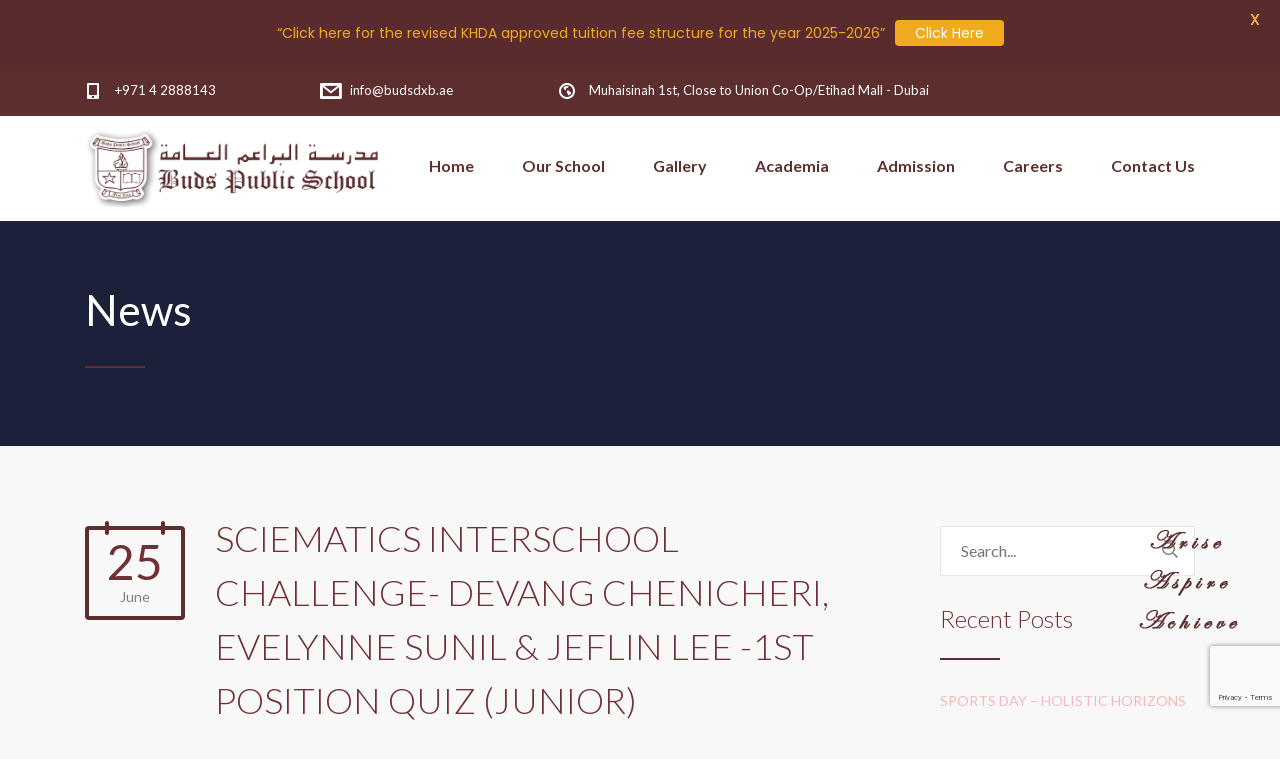

--- FILE ---
content_type: text/html; charset=UTF-8
request_url: https://bpsdubai.ae/sciematics-interschool-challenge-devang-chenicheri-evelynne-sunil-jeflin-lee-1st-position-quiz-junior/
body_size: 93458
content:
<!DOCTYPE html>
<html lang="en-US" class="no-js">
<head>
	<meta charset="UTF-8">
	<meta http-equiv="X-UA-Compatible" content="IE=edge">
	<meta name="viewport" content="width=device-width, initial-scale=1, user-scalable=0">
	<link rel="profile" href="https://gmpg.org/xfn/11">
	<link rel="pingback" href="https://bpsdubai.ae/xmlrpc.php">

	<title>SCIEMATICS INTERSCHOOL CHALLENGE- DEVANG CHENICHERI, EVELYNNE SUNIL &#038; JEFLIN LEE -1ST POSITION QUIZ (JUNIOR) &#8211; Arise Aspire Achieve</title>
<meta name='robots' content='max-image-preview:large' />
<link rel='dns-prefetch' href='//fonts.googleapis.com' />
<link rel="alternate" type="application/rss+xml" title="Arise Aspire Achieve &raquo; Feed" href="https://bpsdubai.ae/feed/" />
<script type="text/javascript">
/* <![CDATA[ */
window._wpemojiSettings = {"baseUrl":"https:\/\/s.w.org\/images\/core\/emoji\/15.0.3\/72x72\/","ext":".png","svgUrl":"https:\/\/s.w.org\/images\/core\/emoji\/15.0.3\/svg\/","svgExt":".svg","source":{"concatemoji":"https:\/\/bpsdubai.ae\/wp-includes\/js\/wp-emoji-release.min.js?ver=6.6.2"}};
/*! This file is auto-generated */
!function(i,n){var o,s,e;function c(e){try{var t={supportTests:e,timestamp:(new Date).valueOf()};sessionStorage.setItem(o,JSON.stringify(t))}catch(e){}}function p(e,t,n){e.clearRect(0,0,e.canvas.width,e.canvas.height),e.fillText(t,0,0);var t=new Uint32Array(e.getImageData(0,0,e.canvas.width,e.canvas.height).data),r=(e.clearRect(0,0,e.canvas.width,e.canvas.height),e.fillText(n,0,0),new Uint32Array(e.getImageData(0,0,e.canvas.width,e.canvas.height).data));return t.every(function(e,t){return e===r[t]})}function u(e,t,n){switch(t){case"flag":return n(e,"\ud83c\udff3\ufe0f\u200d\u26a7\ufe0f","\ud83c\udff3\ufe0f\u200b\u26a7\ufe0f")?!1:!n(e,"\ud83c\uddfa\ud83c\uddf3","\ud83c\uddfa\u200b\ud83c\uddf3")&&!n(e,"\ud83c\udff4\udb40\udc67\udb40\udc62\udb40\udc65\udb40\udc6e\udb40\udc67\udb40\udc7f","\ud83c\udff4\u200b\udb40\udc67\u200b\udb40\udc62\u200b\udb40\udc65\u200b\udb40\udc6e\u200b\udb40\udc67\u200b\udb40\udc7f");case"emoji":return!n(e,"\ud83d\udc26\u200d\u2b1b","\ud83d\udc26\u200b\u2b1b")}return!1}function f(e,t,n){var r="undefined"!=typeof WorkerGlobalScope&&self instanceof WorkerGlobalScope?new OffscreenCanvas(300,150):i.createElement("canvas"),a=r.getContext("2d",{willReadFrequently:!0}),o=(a.textBaseline="top",a.font="600 32px Arial",{});return e.forEach(function(e){o[e]=t(a,e,n)}),o}function t(e){var t=i.createElement("script");t.src=e,t.defer=!0,i.head.appendChild(t)}"undefined"!=typeof Promise&&(o="wpEmojiSettingsSupports",s=["flag","emoji"],n.supports={everything:!0,everythingExceptFlag:!0},e=new Promise(function(e){i.addEventListener("DOMContentLoaded",e,{once:!0})}),new Promise(function(t){var n=function(){try{var e=JSON.parse(sessionStorage.getItem(o));if("object"==typeof e&&"number"==typeof e.timestamp&&(new Date).valueOf()<e.timestamp+604800&&"object"==typeof e.supportTests)return e.supportTests}catch(e){}return null}();if(!n){if("undefined"!=typeof Worker&&"undefined"!=typeof OffscreenCanvas&&"undefined"!=typeof URL&&URL.createObjectURL&&"undefined"!=typeof Blob)try{var e="postMessage("+f.toString()+"("+[JSON.stringify(s),u.toString(),p.toString()].join(",")+"));",r=new Blob([e],{type:"text/javascript"}),a=new Worker(URL.createObjectURL(r),{name:"wpTestEmojiSupports"});return void(a.onmessage=function(e){c(n=e.data),a.terminate(),t(n)})}catch(e){}c(n=f(s,u,p))}t(n)}).then(function(e){for(var t in e)n.supports[t]=e[t],n.supports.everything=n.supports.everything&&n.supports[t],"flag"!==t&&(n.supports.everythingExceptFlag=n.supports.everythingExceptFlag&&n.supports[t]);n.supports.everythingExceptFlag=n.supports.everythingExceptFlag&&!n.supports.flag,n.DOMReady=!1,n.readyCallback=function(){n.DOMReady=!0}}).then(function(){return e}).then(function(){var e;n.supports.everything||(n.readyCallback(),(e=n.source||{}).concatemoji?t(e.concatemoji):e.wpemoji&&e.twemoji&&(t(e.twemoji),t(e.wpemoji)))}))}((window,document),window._wpemojiSettings);
/* ]]> */
</script>
<style id='wp-emoji-styles-inline-css' type='text/css'>

	img.wp-smiley, img.emoji {
		display: inline !important;
		border: none !important;
		box-shadow: none !important;
		height: 1em !important;
		width: 1em !important;
		margin: 0 0.07em !important;
		vertical-align: -0.1em !important;
		background: none !important;
		padding: 0 !important;
	}
</style>
<link rel='stylesheet' id='wp-block-library-css' href='https://bpsdubai.ae/wp-includes/css/dist/block-library/style.min.css?ver=6.6.2' type='text/css' media='all' />
<style id='cb-carousel-style-inline-css' type='text/css'>
.wp-block-cb-carousel .slick-slide{overflow:hidden;padding-left:7.5px;padding-right:7.5px}.wp-block-cb-carousel .slick-dots li button:not(:hover):not(:active),.wp-block-cb-carousel .slick-next:not(:hover):not(:active),.wp-block-cb-carousel .slick-prev:not(:hover):not(:active){background-color:transparent}.wp-block-cb-carousel .slick-next:before,.wp-block-cb-carousel .slick-prev:before{color:#000}.wp-block-cb-carousel.alignfull .slick-next,.wp-block-cb-carousel.alignfull .slick-prev{z-index:1}.wp-block-cb-carousel.alignfull .slick-prev{left:25px}.wp-block-cb-carousel.alignfull .slick-next{right:25px}.wp-block-cb-carousel .wp-block-cover,.wp-block-cb-carousel .wp-block-image{margin-bottom:0}.wp-block-cb-carousel .wp-block-cover.aligncenter,.wp-block-cb-carousel .wp-block-image.aligncenter{margin-left:auto!important;margin-right:auto!important}.is-layout-flex .wp-block-cb-carousel{width:100%}

</style>
<style id='classic-theme-styles-inline-css' type='text/css'>
/*! This file is auto-generated */
.wp-block-button__link{color:#fff;background-color:#32373c;border-radius:9999px;box-shadow:none;text-decoration:none;padding:calc(.667em + 2px) calc(1.333em + 2px);font-size:1.125em}.wp-block-file__button{background:#32373c;color:#fff;text-decoration:none}
</style>
<style id='global-styles-inline-css' type='text/css'>
:root{--wp--preset--aspect-ratio--square: 1;--wp--preset--aspect-ratio--4-3: 4/3;--wp--preset--aspect-ratio--3-4: 3/4;--wp--preset--aspect-ratio--3-2: 3/2;--wp--preset--aspect-ratio--2-3: 2/3;--wp--preset--aspect-ratio--16-9: 16/9;--wp--preset--aspect-ratio--9-16: 9/16;--wp--preset--color--black: #000000;--wp--preset--color--cyan-bluish-gray: #abb8c3;--wp--preset--color--white: #ffffff;--wp--preset--color--pale-pink: #f78da7;--wp--preset--color--vivid-red: #cf2e2e;--wp--preset--color--luminous-vivid-orange: #ff6900;--wp--preset--color--luminous-vivid-amber: #fcb900;--wp--preset--color--light-green-cyan: #7bdcb5;--wp--preset--color--vivid-green-cyan: #00d084;--wp--preset--color--pale-cyan-blue: #8ed1fc;--wp--preset--color--vivid-cyan-blue: #0693e3;--wp--preset--color--vivid-purple: #9b51e0;--wp--preset--gradient--vivid-cyan-blue-to-vivid-purple: linear-gradient(135deg,rgba(6,147,227,1) 0%,rgb(155,81,224) 100%);--wp--preset--gradient--light-green-cyan-to-vivid-green-cyan: linear-gradient(135deg,rgb(122,220,180) 0%,rgb(0,208,130) 100%);--wp--preset--gradient--luminous-vivid-amber-to-luminous-vivid-orange: linear-gradient(135deg,rgba(252,185,0,1) 0%,rgba(255,105,0,1) 100%);--wp--preset--gradient--luminous-vivid-orange-to-vivid-red: linear-gradient(135deg,rgba(255,105,0,1) 0%,rgb(207,46,46) 100%);--wp--preset--gradient--very-light-gray-to-cyan-bluish-gray: linear-gradient(135deg,rgb(238,238,238) 0%,rgb(169,184,195) 100%);--wp--preset--gradient--cool-to-warm-spectrum: linear-gradient(135deg,rgb(74,234,220) 0%,rgb(151,120,209) 20%,rgb(207,42,186) 40%,rgb(238,44,130) 60%,rgb(251,105,98) 80%,rgb(254,248,76) 100%);--wp--preset--gradient--blush-light-purple: linear-gradient(135deg,rgb(255,206,236) 0%,rgb(152,150,240) 100%);--wp--preset--gradient--blush-bordeaux: linear-gradient(135deg,rgb(254,205,165) 0%,rgb(254,45,45) 50%,rgb(107,0,62) 100%);--wp--preset--gradient--luminous-dusk: linear-gradient(135deg,rgb(255,203,112) 0%,rgb(199,81,192) 50%,rgb(65,88,208) 100%);--wp--preset--gradient--pale-ocean: linear-gradient(135deg,rgb(255,245,203) 0%,rgb(182,227,212) 50%,rgb(51,167,181) 100%);--wp--preset--gradient--electric-grass: linear-gradient(135deg,rgb(202,248,128) 0%,rgb(113,206,126) 100%);--wp--preset--gradient--midnight: linear-gradient(135deg,rgb(2,3,129) 0%,rgb(40,116,252) 100%);--wp--preset--font-size--small: 13px;--wp--preset--font-size--medium: 20px;--wp--preset--font-size--large: 36px;--wp--preset--font-size--x-large: 42px;--wp--preset--spacing--20: 0.44rem;--wp--preset--spacing--30: 0.67rem;--wp--preset--spacing--40: 1rem;--wp--preset--spacing--50: 1.5rem;--wp--preset--spacing--60: 2.25rem;--wp--preset--spacing--70: 3.38rem;--wp--preset--spacing--80: 5.06rem;--wp--preset--shadow--natural: 6px 6px 9px rgba(0, 0, 0, 0.2);--wp--preset--shadow--deep: 12px 12px 50px rgba(0, 0, 0, 0.4);--wp--preset--shadow--sharp: 6px 6px 0px rgba(0, 0, 0, 0.2);--wp--preset--shadow--outlined: 6px 6px 0px -3px rgba(255, 255, 255, 1), 6px 6px rgba(0, 0, 0, 1);--wp--preset--shadow--crisp: 6px 6px 0px rgba(0, 0, 0, 1);}:where(.is-layout-flex){gap: 0.5em;}:where(.is-layout-grid){gap: 0.5em;}body .is-layout-flex{display: flex;}.is-layout-flex{flex-wrap: wrap;align-items: center;}.is-layout-flex > :is(*, div){margin: 0;}body .is-layout-grid{display: grid;}.is-layout-grid > :is(*, div){margin: 0;}:where(.wp-block-columns.is-layout-flex){gap: 2em;}:where(.wp-block-columns.is-layout-grid){gap: 2em;}:where(.wp-block-post-template.is-layout-flex){gap: 1.25em;}:where(.wp-block-post-template.is-layout-grid){gap: 1.25em;}.has-black-color{color: var(--wp--preset--color--black) !important;}.has-cyan-bluish-gray-color{color: var(--wp--preset--color--cyan-bluish-gray) !important;}.has-white-color{color: var(--wp--preset--color--white) !important;}.has-pale-pink-color{color: var(--wp--preset--color--pale-pink) !important;}.has-vivid-red-color{color: var(--wp--preset--color--vivid-red) !important;}.has-luminous-vivid-orange-color{color: var(--wp--preset--color--luminous-vivid-orange) !important;}.has-luminous-vivid-amber-color{color: var(--wp--preset--color--luminous-vivid-amber) !important;}.has-light-green-cyan-color{color: var(--wp--preset--color--light-green-cyan) !important;}.has-vivid-green-cyan-color{color: var(--wp--preset--color--vivid-green-cyan) !important;}.has-pale-cyan-blue-color{color: var(--wp--preset--color--pale-cyan-blue) !important;}.has-vivid-cyan-blue-color{color: var(--wp--preset--color--vivid-cyan-blue) !important;}.has-vivid-purple-color{color: var(--wp--preset--color--vivid-purple) !important;}.has-black-background-color{background-color: var(--wp--preset--color--black) !important;}.has-cyan-bluish-gray-background-color{background-color: var(--wp--preset--color--cyan-bluish-gray) !important;}.has-white-background-color{background-color: var(--wp--preset--color--white) !important;}.has-pale-pink-background-color{background-color: var(--wp--preset--color--pale-pink) !important;}.has-vivid-red-background-color{background-color: var(--wp--preset--color--vivid-red) !important;}.has-luminous-vivid-orange-background-color{background-color: var(--wp--preset--color--luminous-vivid-orange) !important;}.has-luminous-vivid-amber-background-color{background-color: var(--wp--preset--color--luminous-vivid-amber) !important;}.has-light-green-cyan-background-color{background-color: var(--wp--preset--color--light-green-cyan) !important;}.has-vivid-green-cyan-background-color{background-color: var(--wp--preset--color--vivid-green-cyan) !important;}.has-pale-cyan-blue-background-color{background-color: var(--wp--preset--color--pale-cyan-blue) !important;}.has-vivid-cyan-blue-background-color{background-color: var(--wp--preset--color--vivid-cyan-blue) !important;}.has-vivid-purple-background-color{background-color: var(--wp--preset--color--vivid-purple) !important;}.has-black-border-color{border-color: var(--wp--preset--color--black) !important;}.has-cyan-bluish-gray-border-color{border-color: var(--wp--preset--color--cyan-bluish-gray) !important;}.has-white-border-color{border-color: var(--wp--preset--color--white) !important;}.has-pale-pink-border-color{border-color: var(--wp--preset--color--pale-pink) !important;}.has-vivid-red-border-color{border-color: var(--wp--preset--color--vivid-red) !important;}.has-luminous-vivid-orange-border-color{border-color: var(--wp--preset--color--luminous-vivid-orange) !important;}.has-luminous-vivid-amber-border-color{border-color: var(--wp--preset--color--luminous-vivid-amber) !important;}.has-light-green-cyan-border-color{border-color: var(--wp--preset--color--light-green-cyan) !important;}.has-vivid-green-cyan-border-color{border-color: var(--wp--preset--color--vivid-green-cyan) !important;}.has-pale-cyan-blue-border-color{border-color: var(--wp--preset--color--pale-cyan-blue) !important;}.has-vivid-cyan-blue-border-color{border-color: var(--wp--preset--color--vivid-cyan-blue) !important;}.has-vivid-purple-border-color{border-color: var(--wp--preset--color--vivid-purple) !important;}.has-vivid-cyan-blue-to-vivid-purple-gradient-background{background: var(--wp--preset--gradient--vivid-cyan-blue-to-vivid-purple) !important;}.has-light-green-cyan-to-vivid-green-cyan-gradient-background{background: var(--wp--preset--gradient--light-green-cyan-to-vivid-green-cyan) !important;}.has-luminous-vivid-amber-to-luminous-vivid-orange-gradient-background{background: var(--wp--preset--gradient--luminous-vivid-amber-to-luminous-vivid-orange) !important;}.has-luminous-vivid-orange-to-vivid-red-gradient-background{background: var(--wp--preset--gradient--luminous-vivid-orange-to-vivid-red) !important;}.has-very-light-gray-to-cyan-bluish-gray-gradient-background{background: var(--wp--preset--gradient--very-light-gray-to-cyan-bluish-gray) !important;}.has-cool-to-warm-spectrum-gradient-background{background: var(--wp--preset--gradient--cool-to-warm-spectrum) !important;}.has-blush-light-purple-gradient-background{background: var(--wp--preset--gradient--blush-light-purple) !important;}.has-blush-bordeaux-gradient-background{background: var(--wp--preset--gradient--blush-bordeaux) !important;}.has-luminous-dusk-gradient-background{background: var(--wp--preset--gradient--luminous-dusk) !important;}.has-pale-ocean-gradient-background{background: var(--wp--preset--gradient--pale-ocean) !important;}.has-electric-grass-gradient-background{background: var(--wp--preset--gradient--electric-grass) !important;}.has-midnight-gradient-background{background: var(--wp--preset--gradient--midnight) !important;}.has-small-font-size{font-size: var(--wp--preset--font-size--small) !important;}.has-medium-font-size{font-size: var(--wp--preset--font-size--medium) !important;}.has-large-font-size{font-size: var(--wp--preset--font-size--large) !important;}.has-x-large-font-size{font-size: var(--wp--preset--font-size--x-large) !important;}
:where(.wp-block-post-template.is-layout-flex){gap: 1.25em;}:where(.wp-block-post-template.is-layout-grid){gap: 1.25em;}
:where(.wp-block-columns.is-layout-flex){gap: 2em;}:where(.wp-block-columns.is-layout-grid){gap: 2em;}
:root :where(.wp-block-pullquote){font-size: 1.5em;line-height: 1.6;}
</style>
<link rel='stylesheet' id='contact-form-7-css' href='https://bpsdubai.ae/wp-content/plugins/contact-form-7/includes/css/styles.css?ver=5.8.7' type='text/css' media='all' />
<link rel='stylesheet' id='ditty-displays-css' href='https://bpsdubai.ae/wp-content/plugins/ditty-news-ticker/build/dittyDisplays.css?ver=3.1.58' type='text/css' media='all' />
<link rel='stylesheet' id='ditty-fontawesome-css' href='https://bpsdubai.ae/wp-content/plugins/ditty-news-ticker/includes/libs/fontawesome-6.4.0/css/all.css?ver=6.4.0' type='text/css' media='' />
<link rel='stylesheet' id='formcraft-common-css' href='https://bpsdubai.ae/wp-content/plugins/formcraft3/dist/formcraft-common.css?ver=3.6' type='text/css' media='all' />
<link rel='stylesheet' id='formcraft-form-css' href='https://bpsdubai.ae/wp-content/plugins/formcraft3/dist/form.css?ver=3.6' type='text/css' media='all' />
<link rel='stylesheet' id='google-fonts-css' href='https://fonts.googleapis.com/css?family=Lato%3A400%2C500%2C600%2C700%7CPoppins%3A400%2C500%2C600%2C700&#038;ver=2.8.3' type='text/css' media='all' />
<link rel='stylesheet' id='rs-plugin-settings-css' href='https://bpsdubai.ae/wp-content/plugins/revslider/public/assets/css/settings.css?ver=5.4.8.1' type='text/css' media='all' />
<style id='rs-plugin-settings-inline-css' type='text/css'>
#rs-demo-id {}
</style>
<link rel='stylesheet' id='stm-fonts-css' href='https://fonts.googleapis.com/css?family=Lato%3A400%2C100%2C100italic%2C300%2C300italic%2C400italic%2C700%2C700italic%2C900%2C900italic&#038;subset=latin%2Clatin-ext' type='text/css' media='all' />
<link rel='stylesheet' id='bootstrap-css' href='https://bpsdubai.ae/wp-content/themes/smarty/assets/css/bootstrap.min.css?ver=3.0.3' type='text/css' media='all' />
<link rel='stylesheet' id='font-awesome-css' href='https://bpsdubai.ae/wp-content/themes/smarty/assets/fonts/font-awesome/css/font-awesome.min.css?ver=3.0.3' type='text/css' media='all' />
<link rel='stylesheet' id='stm-icon-css' href='https://bpsdubai.ae/wp-content/themes/smarty/assets/fonts/stm-icon/style.css?ver=3.0.3' type='text/css' media='all' />
<link rel='stylesheet' id='stm-select2-css' href='https://bpsdubai.ae/wp-content/themes/smarty/assets/js/vendor/select2/css/select2.min.css?ver=3.0.3' type='text/css' media='all' />
<link rel='stylesheet' id='stm-skin-custom-css' href='https://bpsdubai.ae/wp-content/uploads/stm_uploads/skin-custom.css?ver=3.0.3' type='text/css' media='all' />
<link rel='stylesheet' id='stm-style-css' href='https://bpsdubai.ae/wp-content/themes/smarty/style.css?ver=3.0.3' type='text/css' media='all' />
<script type="text/javascript" src="https://bpsdubai.ae/wp-includes/js/jquery/jquery.min.js?ver=3.7.1" id="jquery-core-js"></script>
<script type="text/javascript" src="https://bpsdubai.ae/wp-includes/js/jquery/jquery-migrate.min.js?ver=3.4.1" id="jquery-migrate-js"></script>
<script type="text/javascript" src="https://bpsdubai.ae/wp-content/plugins/revslider/public/assets/js/jquery.themepunch.tools.min.js?ver=5.4.8.1" id="tp-tools-js"></script>
<script type="text/javascript" src="https://bpsdubai.ae/wp-content/plugins/revslider/public/assets/js/jquery.themepunch.revolution.min.js?ver=5.4.8.1" id="revmin-js"></script>
<link rel="https://api.w.org/" href="https://bpsdubai.ae/wp-json/" /><link rel="alternate" title="JSON" type="application/json" href="https://bpsdubai.ae/wp-json/wp/v2/posts/4003" /><link rel="EditURI" type="application/rsd+xml" title="RSD" href="https://bpsdubai.ae/xmlrpc.php?rsd" />

<link rel="canonical" href="https://bpsdubai.ae/sciematics-interschool-challenge-devang-chenicheri-evelynne-sunil-jeflin-lee-1st-position-quiz-junior/" />
<link rel='shortlink' href='https://bpsdubai.ae/?p=4003' />
<link rel="alternate" title="oEmbed (JSON)" type="application/json+oembed" href="https://bpsdubai.ae/wp-json/oembed/1.0/embed?url=https%3A%2F%2Fbpsdubai.ae%2Fsciematics-interschool-challenge-devang-chenicheri-evelynne-sunil-jeflin-lee-1st-position-quiz-junior%2F" />
<link rel="alternate" title="oEmbed (XML)" type="text/xml+oembed" href="https://bpsdubai.ae/wp-json/oembed/1.0/embed?url=https%3A%2F%2Fbpsdubai.ae%2Fsciematics-interschool-challenge-devang-chenicheri-evelynne-sunil-jeflin-lee-1st-position-quiz-junior%2F&#038;format=xml" />
<meta name="facebook-domain-verification" content="hvfejhd40wv8x6oafa1muig16qvefc" />
<!-- Global site tag (gtag.js) - Google Analytics -->
<script async src="https://www.googletagmanager.com/gtag/js?id=G-48FJX6FZNG"></script>
<script>
  window.dataLayer = window.dataLayer || [];
  function gtag(){dataLayer.push(arguments);}
  gtag('js', new Date());

  gtag('config', 'G-48FJX6FZNG');
</script>
<!-- Global site tag (gtag.js) - Google Ads: 10787825679 -->
<script async src="https://www.googletagmanager.com/gtag/js?id=AW-10787825679"></script>
<script> window.dataLayer = window.dataLayer || []; function gtag(){dataLayer.push(arguments);} gtag('js', new Date()); gtag('config', 'AW-10787825679'); </script>
<!-- Event snippet for Website traffic conversion page --> <script> gtag('event', 'conversion', {'send_to': 'AW-10787825679/YEVFCK6LiPsCEI_QhJgo'}); </script>
<!-- Facebook Pixel Code -->
<script>
!function(f,b,e,v,n,t,s)
{if(f.fbq)return;n=f.fbq=function(){n.callMethod?
n.callMethod.apply(n,arguments):n.queue.push(arguments)};
if(!f._fbq)f._fbq=n;n.push=n;n.loaded=!0;n.version='2.0';
n.queue=[];t=b.createElement(e);t.async=!0;
t.src=v;s=b.getElementsByTagName(e)[0];
s.parentNode.insertBefore(t,s)}(window,document,'script',
'https://connect.facebook.net/en_US/fbevents.js');
 fbq('init', '270991931601851'); 
fbq('track', 'PageView');
</script>
<noscript>
	<img height="1" width="1" alt="" src="https://www.facebook.com/tr?id=270991931601851&ev=PageView&noscript=1"/>
</noscript>
<!-- End Facebook Pixel Code --><style id="mystickymenu" type="text/css">#mysticky-nav { width:100%; position: static; height: auto !important; }#mysticky-nav.wrapfixed { position:fixed; left: 0px; margin-top:0px;  z-index: 99990; -webkit-transition: 0.3s; -moz-transition: 0.3s; -o-transition: 0.3s; transition: 0.3s; -ms-filter:"progid:DXImageTransform.Microsoft.Alpha(Opacity=90)"; filter: alpha(opacity=90); opacity:0.9; background-color: #f7f5e7;}#mysticky-nav.wrapfixed .myfixed{ background-color: #f7f5e7; position: relative;top: auto;left: auto;right: auto;}#mysticky-nav .myfixed { margin:0 auto; float:none; border:0px; background:none; max-width:100%; }</style>			<style type="text/css">
																															</style>
			<style type="text/css" id="simple-css-output">.top-bar__contact:before{ color: #fff!important;}.fc-form-2 .form-element-54{ display:none !important;}.stm-testimonial_style_1 .stm-testimonial__text p:before{ left: -10px; top: -10px;}.stm-testimonial_style_1 .stm-testimonial__text p:after{ left: 2px; top: -5px;}.servic { float:right; position: fixed; z-index: 9999; right: 2%; top: 72%; }.value1 { display: none;}.stm-page-head_color_white .stm-page-head__overlay { background: rgba(92, 46, 46, 0.43);}.stm-page-head_color_white .stm-page-head__title, .stm-page-head_color_white .stm-page-head__subtitle { color: #fff; font-weight: 400;}.form-page.form-page-0.active.span{opacity:0!important;}@font-face { font-family: 'Edwardian Script ITC'; src:url('https://demo7.alwafaagroup.com/bpsdubai/public_html/bpsdubai/wp-admin/css/fonts/ca6f91c0cad2fe33614026d17117601d.woff2') format('woff'); font-style: normal; font-weight: normal;}.cvalues p { font-family: 'Edwardian Script ITC'!important; font-size: 40px!important;}.value1 { font-family: Edwardian Script ITC; font-size: 26px; color: #fcfcfc; padding-top: 13px;}.header_view-style_3 .stm-nav__menu_type_header > .menu-item .sub-menu { background: #5c2e2e;}.header_view-style_3 .stm-nav__menu_type_header > .menu-item .sub-menu > .menu-item:hover > a, .header_view-style_3 .stm-nav__menu_type_header > .menu-item .sub-menu > .menu-item > a:before { background: #f2c3c5; color: #5c2e2e;}.header_view-style_3 .stm-nav__menu_type_header > .menu-item > a { color: #5c2e2e!important; font-weight: bold; font-size: 16px; }.stm-post__thumbnail{border: 1px solid;}.stm-post_view_grid .stm-post__caption { padding: 20px 15px 10px; border: 1px solid;}a.fc-sticky-button{top: -211px!important; transform: scale(1)!important;}.highlight .stm-link { color: #5c2e2e!important;}.highlight .vc_tta-tab>a { color: #000!important;}.highlight .vc_tta-tab:hover a{ color: #fff!important;}.stm-action-box__figcaption-title {background: #f6dde0;}.schcamp .stm-stats_counter.stm-stats_icon_left .stm-stats__icon{color: #fff;}/*.stm-testimonial_style_1 .stm-testimonial__avatar { display: none;}*/.stm-testimonial_style_1 .stm-testimonial__text p { font-weight: 400;}.stm-testimonial_style_1.stm-testimonial_color_dark-blue .stm-testimonial__author { color: #000000; text-align: center;}.footer .copyright, .footer .copyright a { color: #000000;}.rev_slider .tp-caption { text-shadow: 3px 2px 2px #000, 8px 4px 0px rgba(0,0,0,0.15)!important;}.ft-tab td, .ft-tab td a{ background: none; padding: 13px 10px; border-bottom: 1px solid rgba(0, 0, 0, 0.15); font-size: 16px; line-height: 18px; color: #000000!important; font-weight: 500;}.widget_footer.widget_nav_menu .menu > li > a { color: #000000;}/*header*/.header-holder { position: absolute; width: 100%; z-index: 99; background-color: #fefefec2!important;}.header_view-style_3 .stm-nav__menu_type_header > .menu-item > a { color: #5d2f2f!important;}.widget_footer.widget_nav_menu .menu > li > a:hover { color: #5c2e2e!important;}.stm-media-gallery__item-fancybox { position: absolute; width: 100%; height: 100%; background: rgba(70, 32, 38, 0.72)!important;}.top-bar_view-style_3 { background: rgb(92, 46, 46)!important;}.trans p { background:#e2e2e2!important; padding-left:13px!important;}#syllabus { width:100%;}#syllabus td, #syllabus th { border: 1px solid #ddd; padding: 8px;}#syllabus tr:hover { background-color: #ddd!important;}header#masthead { background-color: #ffffff; padding-bottom: 5px;}html body .fc_modal-dialog .powered-by { display: none!important;}#syllabus th { padding-top: 12px; padding-bottom: 12px; text-align: left; background-color:rgb(92, 46, 46); color: white;}html .formcraft-css .powered-by { display:none!important;}.stm-media-gallery__actions-bar { display:none;}.header_view-style_3 .stm-nav__menu_type_header > .menu-item .sub-menu > .menu-item > .sub-menu > .menu-item > a:hover { background: #f2c3c5!important;}.ft-tab td, .ft-tab td a { background: none; padding: 13px 2px!important;}@media (max-width: 767px) { /*.header, .top-bar { display: block;} .top-bar_view-style_3 .top-bar__contact { display: inline-block; padding-top: 10px; vertical-align: middle;}*/ .vc_custom_1557731694658 { background-size: cover;} html .formcraft-css .fc-form .form-element .field-cover.customText-cover img { max-width: 100%;} .cvalues p { line-height: 35px!important;} .stm-page-head_color_white .stm-page-head__title, .stm-page-head_color_white .stm-page-head__subtitle { color: #fff; padding-top: 107px!important;} .wpb_text_column.wpb_content_element.vc_custom_1567685374122.group4 { padding-left: 20px;} .wpb_text_column.wpb_content_element.group5 { padding-left: 20px;} .wpb_text_column.wpb_content_element.group3 { padding-left: 20px;} .wpb_text_column.wpb_content_element.vc_custom_1567685301408.group2 { padding-left: 20px;} .vc_row.wpb_row.vc_row-fluid.trans.vc_custom_1567682225162 { margin-top: -50px;} .widget-area_type_footer { border-bottom: 1px solid rgba(255, 255, 255, 0.25); margin-bottom: 0px!important; padding-bottom: 0px!important;} .footer_type_vc, .footer_type_vc[class*="vc_custom"] { padding-top: 0!important;} .stm-page-head_color_white .stm-page-head__title, .stm-page-head_color_white .stm-page-head__subtitle { color: #fff; padding-top: 150px;}}@media only screen and (min-width: 320px)and (max-width: 480px) { .principal{margin-top:-60px;}}@media only screen and (min-width: 481px)and (max-width: 768px) { .principal{margin-top:-60px;} .header, .top-bar { display: block;}}</style><script type="text/javascript">window.wp_data = {"ajax_url":"https:\/\/bpsdubai.ae\/wp-admin\/admin-ajax.php","is_mobile":false};</script><meta name="generator" content="Powered by WPBakery Page Builder - drag and drop page builder for WordPress."/>
<!--[if lte IE 9]><link rel="stylesheet" type="text/css" href="https://bpsdubai.ae/wp-content/plugins/js_composer/assets/css/vc_lte_ie9.min.css" media="screen"><![endif]--><meta name="generator" content="Powered by Slider Revolution 5.4.8.1 - responsive, Mobile-Friendly Slider Plugin for WordPress with comfortable drag and drop interface." />
<link rel="icon" href="https://bpsdubai.ae/wp-content/uploads/2019/03/fav.png" sizes="32x32" />
<link rel="icon" href="https://bpsdubai.ae/wp-content/uploads/2019/03/fav.png" sizes="192x192" />
<link rel="apple-touch-icon" href="https://bpsdubai.ae/wp-content/uploads/2019/03/fav.png" />
<meta name="msapplication-TileImage" content="https://bpsdubai.ae/wp-content/uploads/2019/03/fav.png" />

	<style id="mysticky-welcomebar-inline-css">
	.mysticky-welcomebar-fixed , .mysticky-welcomebar-fixed * {
		-webkit-box-sizing: border-box;
		-moz-box-sizing: border-box;
		box-sizing: border-box;
	}
	.mysticky-welcomebar-fixed {
		background-color: #5a2b2c;
		font-family: Poppins;
		position: fixed;
		left: 0;
		right: 0;
		z-index: 9999999;
		opacity: 0;
	}
	.mysticky-welcomebar-fixed-wrap {
		min-height: 60px;
		padding: 20px 50px;
		display: flex;
		align-items: center;
		justify-content: center;
		width: 100%;
		height: 100%;
	}
	.mysticky-welcomebar-fixed-wrap .mysticky-welcomebar-content {
		flex: 1;
		text-align:center;
	}
	.mysticky-welcomebar-animation {
		-webkit-transition: all 1s ease 0s;
		-moz-transition: all 1s ease 0s;
		transition: all 1s ease 0s;
	}
	.mysticky-welcomebar-position-top {
		top:0;
	}
	.mysticky-welcomebar-position-bottom {
		bottom:0;
	}
	.mysticky-welcomebar-position-top.mysticky-welcomebar-entry-effect-slide-in {
		top: -60px;
	}
	.mysticky-welcomebar-position-bottom.mysticky-welcomebar-entry-effect-slide-in {
		bottom: -60px;
	}
	.mysticky-welcomebar-entry-effect-fade {
		opacity: 0;
	}
	.mysticky-welcomebar-entry-effect-none {
		display: none;
	}
	.mysticky-welcomebar-fixed .mysticky-welcomebar-content p a{
		text-decoration: underline;
		text-decoration-thickness: 1px;
		text-underline-offset: 0.25ch;
	}
	.mysticky-welcomebar-fixed .mysticky-welcomebar-content p a,
	.mysticky-welcomebar-fixed .mysticky-welcomebar-content p {
		color: #f0aa1d;
		font-size: 14px;
		margin: 0;
		padding: 0;
		line-height: 1.2;
		font-weight: 400;
		font-family:Poppins	}
	.mysticky-welcomebar-fixed .mysticky-welcomebar-btn {
		/*padding-left: 30px;*/
		display: none;
		line-height: 1;
		margin-left: 10px;
	}
	.mysticky-welcomebar-fixed.mysticky-welcomebar-btn-desktop .mysticky-welcomebar-btn {
		display: block;
		position: relative;
	}
	.mysticky-welcomebar-fixed .mysticky-welcomebar-btn a {
		background-color: #f0aa1d;
		font-family: inherit;
		color: #ffffff;
		border-radius: 4px;
		text-decoration: none;
		display: inline-block;
		vertical-align: top;
		line-height: 1.2;
		font-size: 14px;
		font-weight: 400;
		padding: 5px 20px;
		white-space: nowrap;
	}

				.mysticky-welcomebar-fixed .mysticky-welcomebar-close {
		display: none;
		vertical-align: top;
		width: 30px;
		height: 30px;
		text-align: center;
		line-height: 30px;
		border-radius: 5px;
		color: #000;
		position: absolute;
		top: 5px;
		right: 10px;
		outline: none;		
		text-decoration: none;
		text-shadow: 0 0 0px #fff;
		-webkit-transition: all 0.5s ease 0s;
		-moz-transition: all 0.5s ease 0s;
		transition: all 0.5s ease 0s;
		-webkit-transform-origin: 50% 50%;
		-moz-transform-origin: 50% 50%;
		transform-origin: 50% 50%;
	}
	.mysticky-welcomebar-fixed .mysticky-welcomebar-close:hover {
		opacity: 1;
		-webkit-transform: rotate(180deg);
		-moz-transform: rotate(180deg);
		transform: rotate(180deg);
	}
	.mysticky-welcomebar-fixed .mysticky-welcomebar-close span.dashicons {
		font-size: 27px;
	}
	.mysticky-welcomebar-fixed.mysticky-welcomebar-showx-desktop .mysticky-welcomebar-close {
		display: inline-block;
		cursor: pointer;
	}	
	/* Animated Buttons */
		.mysticky-welcomebar-btn a {
			-webkit-animation-duration: 1s;
			animation-duration: 1s;
		}
		@-webkit-keyframes flash {
			from,
			50%,
			to {
				opacity: 1;
			}

			25%,
			75% {
				opacity: 0;
			}
		}
		@keyframes flash {
			from,
			50%,
			to {
				opacity: 1;
			}

			25%,
			75% {
				opacity: 0;
			}
		}
		.mysticky-welcomebar-attention-flash.animation-start .mysticky-welcomebar-btn a {
			-webkit-animation-name: flash;
			animation-name: flash;
		}
		
		@keyframes shake {
			from,
			to {
				-webkit-transform: translate3d(0, 0, 0);
				transform: translate3d(0, 0, 0);
			}

			10%,
			30%,
			50%,
			70%,
			90% {
				-webkit-transform: translate3d(-10px, 0, 0);
				transform: translate3d(-10px, 0, 0);
			}

			20%,
			40%,
			60%,
			80% {
				-webkit-transform: translate3d(10px, 0, 0);
				transform: translate3d(10px, 0, 0);
			}
		}

		.mysticky-welcomebar-attention-shake.animation-start .mysticky-welcomebar-btn a {
			-webkit-animation-name: shake;
			animation-name: shake;
		}
		
		@-webkit-keyframes swing {
			20% {
				-webkit-transform: rotate3d(0, 0, 1, 15deg);
				transform: rotate3d(0, 0, 1, 15deg);
			}

			40% {
				-webkit-transform: rotate3d(0, 0, 1, -10deg);
				transform: rotate3d(0, 0, 1, -10deg);
			}

			60% {
				-webkit-transform: rotate3d(0, 0, 1, 5deg);
				transform: rotate3d(0, 0, 1, 5deg);
			}

			80% {
				-webkit-transform: rotate3d(0, 0, 1, -5deg);
				transform: rotate3d(0, 0, 1, -5deg);
			}
	
			to {
				-webkit-transform: rotate3d(0, 0, 1, 0deg);
				transform: rotate3d(0, 0, 1, 0deg);
			}
		}

		@keyframes swing {
			20% {
				-webkit-transform: rotate3d(0, 0, 1, 15deg);
				transform: rotate3d(0, 0, 1, 15deg);
			}

			40% {
				-webkit-transform: rotate3d(0, 0, 1, -10deg);
				transform: rotate3d(0, 0, 1, -10deg);
			}

			60% {
				-webkit-transform: rotate3d(0, 0, 1, 5deg);
				transform: rotate3d(0, 0, 1, 5deg);
			}

			80% {
				-webkit-transform: rotate3d(0, 0, 1, -5deg);
				transform: rotate3d(0, 0, 1, -5deg);
			}

			to {
				-webkit-transform: rotate3d(0, 0, 1, 0deg);
				transform: rotate3d(0, 0, 1, 0deg);
			}
		}

		.mysticky-welcomebar-attention-swing.animation-start .mysticky-welcomebar-btn a {
			-webkit-transform-origin: top center;
			transform-origin: top center;
			-webkit-animation-name: swing;
			animation-name: swing;
		}
		
		@-webkit-keyframes tada {
			from {
				-webkit-transform: scale3d(1, 1, 1);
				transform: scale3d(1, 1, 1);
			}

			10%,
			20% {
				-webkit-transform: scale3d(0.9, 0.9, 0.9) rotate3d(0, 0, 1, -3deg);
				transform: scale3d(0.9, 0.9, 0.9) rotate3d(0, 0, 1, -3deg);
			}

			30%,
			50%,
			70%,
			90% {
				-webkit-transform: scale3d(1.1, 1.1, 1.1) rotate3d(0, 0, 1, 3deg);
				transform: scale3d(1.1, 1.1, 1.1) rotate3d(0, 0, 1, 3deg);
			}

			40%,
			60%,
			80% {
				-webkit-transform: scale3d(1.1, 1.1, 1.1) rotate3d(0, 0, 1, -3deg);
				transform: scale3d(1.1, 1.1, 1.1) rotate3d(0, 0, 1, -3deg);
			}

			to {
				-webkit-transform: scale3d(1, 1, 1);
				transform: scale3d(1, 1, 1);
			}
		}

		@keyframes tada {
			from {
				-webkit-transform: scale3d(1, 1, 1);
				transform: scale3d(1, 1, 1);
			}

			10%,
			20% {
				-webkit-transform: scale3d(0.9, 0.9, 0.9) rotate3d(0, 0, 1, -3deg);
				transform: scale3d(0.9, 0.9, 0.9) rotate3d(0, 0, 1, -3deg);
			}

			30%,
			50%,
			70%,
			90% {
				-webkit-transform: scale3d(1.1, 1.1, 1.1) rotate3d(0, 0, 1, 3deg);
				transform: scale3d(1.1, 1.1, 1.1) rotate3d(0, 0, 1, 3deg);
			}

			40%,
			60%,
			80% {
				-webkit-transform: scale3d(1.1, 1.1, 1.1) rotate3d(0, 0, 1, -3deg);
				transform: scale3d(1.1, 1.1, 1.1) rotate3d(0, 0, 1, -3deg);
			}

			to {
				-webkit-transform: scale3d(1, 1, 1);
				transform: scale3d(1, 1, 1);
			}
		}

		.mysticky-welcomebar-attention-tada.animation-start .mysticky-welcomebar-btn a {
			-webkit-animation-name: tada;
			animation-name: tada;
		}
		
		@-webkit-keyframes heartBeat {
			0% {
				-webkit-transform: scale(1);
				transform: scale(1);
			}

			14% {
				-webkit-transform: scale(1.3);
				transform: scale(1.3);
			}

			28% {
				-webkit-transform: scale(1);
				transform: scale(1);
			}

			42% {
				-webkit-transform: scale(1.3);
				transform: scale(1.3);
			}

			70% {
				-webkit-transform: scale(1);
				transform: scale(1);
			}
		}

		@keyframes heartBeat {
			0% {
				-webkit-transform: scale(1);
				transform: scale(1);
			}

			14% {
				-webkit-transform: scale(1.3);
				transform: scale(1.3);
			}

			28% {
				-webkit-transform: scale(1);
				transform: scale(1);
			}

			42% {
				-webkit-transform: scale(1.3);
				transform: scale(1.3);
			}

			70% {
				-webkit-transform: scale(1);
				transform: scale(1);
			}
		}

		.mysticky-welcomebar-attention-heartbeat.animation-start .mysticky-welcomebar-btn a {
		  -webkit-animation-name: heartBeat;
		  animation-name: heartBeat;
		  -webkit-animation-duration: 1.3s;
		  animation-duration: 1.3s;
		  -webkit-animation-timing-function: ease-in-out;
		  animation-timing-function: ease-in-out;
		}
		
		@-webkit-keyframes wobble {
			from {
				-webkit-transform: translate3d(0, 0, 0);
				transform: translate3d(0, 0, 0);
			}

			15% {
				-webkit-transform: translate3d(-25%, 0, 0) rotate3d(0, 0, 1, -5deg);
				transform: translate3d(-25%, 0, 0) rotate3d(0, 0, 1, -5deg);
			}

			30% {
				-webkit-transform: translate3d(20%, 0, 0) rotate3d(0, 0, 1, 3deg);
				transform: translate3d(20%, 0, 0) rotate3d(0, 0, 1, 3deg);
			}

			45% {
				-webkit-transform: translate3d(-15%, 0, 0) rotate3d(0, 0, 1, -3deg);
				transform: translate3d(-15%, 0, 0) rotate3d(0, 0, 1, -3deg);
			}

			60% {
				-webkit-transform: translate3d(10%, 0, 0) rotate3d(0, 0, 1, 2deg);
				transform: translate3d(10%, 0, 0) rotate3d(0, 0, 1, 2deg);
			}

			75% {
				-webkit-transform: translate3d(-5%, 0, 0) rotate3d(0, 0, 1, -1deg);
				transform: translate3d(-5%, 0, 0) rotate3d(0, 0, 1, -1deg);
			}

			to {
				-webkit-transform: translate3d(0, 0, 0);
				transform: translate3d(0, 0, 0);
			}
		}

		@keyframes wobble {
			from {
				-webkit-transform: translate3d(0, 0, 0);
				transform: translate3d(0, 0, 0);
			}

			15% {
				-webkit-transform: translate3d(-25%, 0, 0) rotate3d(0, 0, 1, -5deg);
				transform: translate3d(-25%, 0, 0) rotate3d(0, 0, 1, -5deg);
			}

			30% {
				-webkit-transform: translate3d(20%, 0, 0) rotate3d(0, 0, 1, 3deg);
				transform: translate3d(20%, 0, 0) rotate3d(0, 0, 1, 3deg);
			}

			45% {
				-webkit-transform: translate3d(-15%, 0, 0) rotate3d(0, 0, 1, -3deg);
				transform: translate3d(-15%, 0, 0) rotate3d(0, 0, 1, -3deg);
			}

			60% {
				-webkit-transform: translate3d(10%, 0, 0) rotate3d(0, 0, 1, 2deg);
				transform: translate3d(10%, 0, 0) rotate3d(0, 0, 1, 2deg);
			}

			75% {
				-webkit-transform: translate3d(-5%, 0, 0) rotate3d(0, 0, 1, -1deg);
				transform: translate3d(-5%, 0, 0) rotate3d(0, 0, 1, -1deg);
			}

			to {
				-webkit-transform: translate3d(0, 0, 0);
				transform: translate3d(0, 0, 0);
			}
		}
		
		.mysticky-welcomebar-attention-wobble.animation-start .mysticky-welcomebar-btn a {
			-webkit-animation-name: wobble;
			animation-name: wobble;
		}

		/* 210824 */
		@media only screen and (min-width: 481px) {
			.mysticky-welcomebar-fixed-wrap.mysticky-welcomebar-position-left {
				justify-content: flex-start;
			}
			.mysticky-welcomebar-fixed-wrap.mysticky-welcomebar-position-center {
				justify-content: center;
			}
			.mysticky-welcomebar-fixed-wrap.mysticky-welcomebar-position-right  {
				justify-content: flex-end;
			}
			.mysticky-welcomebar-fixed-wrap.mysticky-welcomebar-position-left .mysticky-welcomebar-content,
			.mysticky-welcomebar-fixed-wrap.mysticky-welcomebar-position-center .mysticky-welcomebar-content,
			.mysticky-welcomebar-fixed-wrap.mysticky-welcomebar-position-right .mysticky-welcomebar-content {
				flex: unset;
			}
		}
		
		@media only screen and (min-width: 768px) {
			.mysticky-welcomebar-display-desktop.mysticky-welcomebar-entry-effect-fade.entry-effect {
				opacity: 1;
			}
			.mysticky-welcomebar-display-desktop.mysticky-welcomebar-entry-effect-none.entry-effect {
				display: block;
			}
			.mysticky-welcomebar-display-desktop.mysticky-welcomebar-position-top.mysticky-welcomebar-fixed ,
			.mysticky-welcomebar-display-desktop.mysticky-welcomebar-position-top.mysticky-welcomebar-entry-effect-slide-in.entry-effect.mysticky-welcomebar-fixed {
				top: 0;			
			}
			.mysticky-welcomebar-display-desktop.mysticky-welcomebar-position-bottom.mysticky-welcomebar-fixed ,
			.mysticky-welcomebar-display-desktop.mysticky-welcomebar-position-bottom.mysticky-welcomebar-entry-effect-slide-in.entry-effect.mysticky-welcomebar-fixed {
				bottom: 0;
			}	
		}
		@media only screen and (max-width: 767px) {
			.mysticky-welcomebar-display-mobile.mysticky-welcomebar-entry-effect-fade.entry-effect {
				opacity: 1;
			}
			.mysticky-welcomebar-display-mobile.mysticky-welcomebar-entry-effect-none.entry-effect {
				display: block;
			}
			.mysticky-welcomebar-display-mobile.mysticky-welcomebar-position-top.mysticky-welcomebar-fixed ,
			.mysticky-welcomebar-display-mobile.mysticky-welcomebar-position-top.mysticky-welcomebar-entry-effect-slide-in.entry-effect.mysticky-welcomebar-fixed {
				top: 0;
			}
			.mysticky-welcomebar-display-mobile.mysticky-welcomebar-position-bottom.mysticky-welcomebar-fixed ,
			.mysticky-welcomebar-display-mobile.mysticky-welcomebar-position-bottom.mysticky-welcomebar-entry-effect-slide-in.entry-effect.mysticky-welcomebar-fixed {
				bottom: 0;
			}
			/*.mysticky-welcomebar-fixed.mysticky-welcomebar-showx-desktop .mysticky-welcomebar-close {
				display: none;
			}
			.mysticky-welcomebar-fixed.mysticky-welcomebar-showx-mobile .mysticky-welcomebar-close {
				display: inline-block;
			}*/
			.mysticky-welcomebar-fixed.mysticky-welcomebar-btn-desktop .mysticky-welcomebar-btn {
				display: none;
			}
			.mysticky-welcomebar-fixed.mysticky-welcomebar-btn-mobile .mysticky-welcomebar-btn {
				display: block;
				/*margin-top: 10px;*/
			}
		}
		@media only screen and (max-width: 480px) {

			.mysticky-welcomebar-fixed-wrap {padding: 15px 35px 10px 10px; flex-wrap:wrap;}
			.mysticky-welcomebar-fixed.front-site .mysticky-welcomebar-fixed-wrap {
				padding: 15px 20px 10px 20px;
				flex-direction: column;
			}
			/*.welcombar-contact-lead .mysticky-welcomebar-fixed-wrap {flex-wrap: wrap; justify-content: center;}*/
			
			.mysticky-welcomebar-fixed .mystickymenu-front.mysticky-welcomebar-lead-content {margin: 10px 0 10px 20px !important;}

			.mysticky-welcomebar-fixed .mysticky-welcomebar-btn {
				padding-left: 10px;
			}
			.mysticky-welcomebar-fixed.mysticky-welcomebar-btn-mobile.front-site .mysticky-welcomebar-btn {margin-left: 0; text-align: center;}
		}


		body.mysticky-welcomebar-apper #wpadminbar{
			z-index:99999999;
		}

		.mysticky-welcomebar-fixed .mystickymenu-front.mysticky-welcomebar-lead-content {
			display: flex;
			width: auto;
			margin: 0 0px 0 10px;
		}

		.mystickymenu-front.mysticky-welcomebar-lead-content input[type="text"] {
			font-size: 12px;
			padding: 7px 5px;
			margin-right: 10px;
			min-width: 50%;
			border: 0;
			width:auto;
		}

		.mystickymenu-front.mysticky-welcomebar-lead-content input[type="text"]:focus {
			outline: unset;
			box-shadow: unset;
		}

		.input-error {
			color: #ff0000;
			font-style: normal;
			font-family: inherit;
			font-size: 13px;
			display: block;
			position: absolute;
			bottom: 0px;
		}

		.mysticky-welcomebar-fixed.mysticky-site-front .mysticky-welcomebar-btn.contact-lead-button {
		  margin-left: 0;
		}
		.morphext > .morphext__animated {
		  display: inline-block;
		}
		
		.mysticky-welcomebar-btn a {
			outline: none !important;
			cursor: pointer;
			position: relative;
		}		
		.mysticky-welcomebar-hover-effect-border1 {
			position: relative;
		}
		.mysticky-welcomebar-hover-effect-border1 a { 
			display: block;
			width: 100%;
			height: 100%;
		}
		.mysticky-welcomebar-hover-effect-border1:before,
		.mysticky-welcomebar-hover-effect-border1:after {
			position: absolute;
			content: "";
			height: 0%;
			width: 2px;
			background: #000;
		}
		.mysticky-welcomebar-hover-effect-border1:before {
			right: 0;
			top: 0;
			transition: all 0.1s ease;
			z-index: 1 !important;
		}
		.mysticky-welcomebar-hover-effect-border1:after {
			left: 0;
			bottom: 0;
			transition: all 0.1s 0.2s ease;
		}
		.mysticky-welcomebar-hover-effect-border1:hover:before {
			transition: all 0.1s 0.2s ease;
			height: 100%;
		}
		.mysticky-welcomebar-hover-effect-border1:hover:after {
			transition: all 0.1s ease;
			height: 100%;
		}
		.mysticky-welcomebar-hover-effect-border1 a:before,
		.mysticky-welcomebar-hover-effect-border1 a:after {
			position: absolute;
			content: "";
			background: #000;
		}
		.mysticky-welcomebar-hover-effect-border1 a:before {
			left: 0;
			top: 0;
			width: 0%;
			height: 2px;
			transition: all 0.1s 0.1s ease;
		}
		.mysticky-welcomebar-hover-effect-border1 a:after {
			left: 0;
			bottom: 0;
			width: 100%;
			height: 2px;
		}
		.mysticky-welcomebar-hover-effect-border1 a:hover:before {
			width: 100%;
		}

		.mysticky-welcomebar-hover-effect-border2 a {
			position: relative;
			display: block;
			width: 100%;
			height: 100%;
		}
		.mysticky-welcomebar-hover-effect-border2:before,
		.mysticky-welcomebar-hover-effect-border2:after {
			position: absolute;
			content: "";
			right: 0px;
			transition: all 0.3s ease;
			border-radius: 4px;
			z-index: 99;
		}
		.mysticky-welcomebar-hover-effect-border2:before {
			width: 2px;
		}
		.mysticky-welcomebar-hover-effect-border2:after {
			width: 0%;
			height: 2px;
		}
		.mysticky-welcomebar-hover-effect-border2:hover:before {
			height: 29px;
		}
		.mysticky-welcomebar-hover-effect-border2:hover:after {
			width: 86px;
		}
		.mysticky-welcomebar-hover-effect-border2 a:before,
		.mysticky-welcomebar-hover-effect-border2 a:after {
			position: absolute;
			content: "";
			left: 0;
			bottom: 0;
			transition: all 0.3s ease;
			z-index: 0 !important;
		}
		.mysticky-welcomebar-hover-effect-border2 a:before {
			width: 2px;
			height: 0%;
		}
		.mysticky-welcomebar-hover-effect-border2 a:after {
			width: 0%;
			height: 2px;
		}
		.mysticky-welcomebar-hover-effect-border2 a:hover:before {
			height: 100%;
		}
		.mysticky-welcomebar-hover-effect-border2 a:hover:after {
			width: 100%; 
		}
		.mysticky-welcomebar-hover-effect-border3 a {
			position: relative;
			display: block;
			width: 100%;
			height: 100%;
		}
		.mysticky-welcomebar-hover-effect-border3:before,
		.mysticky-welcomebar-hover-effect-border3:after {
			position: absolute;
			content: "";
			right: 0px;
			transition: all 0.3s ease;
			z-index: 99;
		}
		.mysticky-welcomebar-hover-effect-border3:before {
			height: 14px;
			width: 2px;
		}
		.mysticky-welcomebar-hover-effect-border3:after {
			width: 14px;
			height: 2px;
		}
		.mysticky-welcomebar-hover-effect-border3:hover:before {
			height: 29px;
		}
		.mysticky-welcomebar-hover-effect-border3:hover:after {
			width: 86px;
		}
		.mysticky-welcomebar-hover-effect-border3 a:before,
		.mysticky-welcomebar-hover-effect-border3 a:after {
			position: absolute;
			content: "";
			left: 0;
			bottom: 0;
			transition: all 0.3s ease;
			z-index: 0 !important;
		}
		.mysticky-welcomebar-hover-effect-border3 a:before {
			width: 2px;
			height: 50%;
		}
		.mysticky-welcomebar-hover-effect-border3 a:after {
			width: 14px;
			height: 2px;
		}
		.mysticky-welcomebar-hover-effect-border3 a:hover:before {
			height: 100%;
		}
		.mysticky-welcomebar-hover-effect-border3 a:hover:after {
			width: 100%;
		}
		.mysticky-welcomebar-hover-effect-border4 a {
			position: relative;
			display: block;
			width: 100%;
			height: 100%;
		}
		.mysticky-welcomebar-hover-effect-border4:before,
		.mysticky-welcomebar-hover-effect-border4:after {
			position: absolute;
			content: "";
			right: 0px;
			bottom: 0px ;
			transition: all 0.3s ease;
			z-index: 99;
		}
		.mysticky-welcomebar-hover-effect-border4:before {
			height: 14px;
			width: 2px;
		}
		.mysticky-welcomebar-hover-effect-border4:after {
			width: 14px;
			height: 2px;
		}
		.mysticky-welcomebar-hover-effect-border4:hover:before {
			height: 29px;
		}
		.mysticky-welcomebar-hover-effect-border4:hover:after {
			width: 86px;
		}
		.mysticky-welcomebar-hover-effect-border4 a:before,
		.mysticky-welcomebar-hover-effect-border4 a:after {
			position: absolute;
			content: "";
			left: 0;
			top: 0;
			transition: all 0.3s ease;
		}
		.mysticky-welcomebar-hover-effect-border4 a:before {
			width: 2px;
			height: 50%;
		}
		.mysticky-welcomebar-hover-effect-border4 a:after {
			width: 14px;
			height: 2px;
		}
		.mysticky-welcomebar-hover-effect-border4 a:hover:before {
			height: 100%;
		}
		.mysticky-welcomebar-hover-effect-border4 a:hover:after {
			width: 100%;
		}

		.mysticky-welcomebar-hover-effect-fill1 a {
			z-index: 1;
		}
		.mysticky-welcomebar-hover-effect-fill1 a:after {
			position: absolute;
			content: "";
			width: 0;
			height: 100%;
			top: 0;
			left: 0;
			z-index: -1;
		}
		.mysticky-welcomebar-hover-effect-fill1 a:hover:after {
			width: 100%;
		}
		.mysticky-welcomebar-hover-effect-fill1 a:active {
			top: 2px;
		}
		.mysticky-welcomebar-hover-effect-fill2 a {
			z-index: 1;
		}
		.mysticky-welcomebar-hover-effect-fill2 a:after {
			position: absolute;
			content: "";
			width: 0;
			height: 100%;
			top: 0;
			left: 0;
			direction: rtl;
			z-index: -1;
			transition: all 0.3s ease;
		}
		.mysticky-welcomebar-hover-effect-fill2 a:hover:after {
			left: auto;
			right: 0;
			width: 100%;
		}
		.mysticky-welcomebar-hover-effect-fill2 a:active {
			top: 2px;
		}
		.mysticky-welcomebar-hover-effect-fill3 a {
			border: 0px solid #000;
			z-index: 1;
		}
		.mysticky-welcomebar-hover-effect-fill3 a:after {
			position: absolute;
			content: "";
			width: 100%;
			height: 0;
			bottom: 0;
			left: 0;
			z-index: -1;
			transition: all 0.3s ease;
		}
		.mysticky-welcomebar-hover-effect-fill3 a:hover:after {
			top: 0;
			height: 100%;
		}
		.mysticky-welcomebar-hover-effect-fill3 a:active {
			top: 2px;
		}
		.mysticky-welcomebar-hover-effect-fill4 a {
			z-index: 1;
		}
		.mysticky-welcomebar-hover-effect-fill4 a:after {
			position: absolute;
			content: "";
			width: 100%;
			height: 0;
			top: 0;
			left: 0;
			z-index: -1;
			transition: all 0.3s ease;
		}
		.mysticky-welcomebar-hover-effect-fill4 a:hover:after {
			top: auto;
			bottom: 0;
			height: 100%;
		}
		.mysticky-welcomebar-hover-effect-fill4 a:active {
			top: 2px;
		}
		.mysticky-welcomebar-hover-effect-fill5 a {
			border: 0px solid #000;
			z-index: 3;
		}
		.mysticky-welcomebar-hover-effect-fill5 a:after {
			position: absolute;
			content: "";
			width: 0;
			height: 100%;
			top: 0;
			right: 0;
			z-index: -1;
			transition: all 0.3s ease;
		}
		.mysticky-welcomebar-hover-effect-fill5 a:hover:after {
			left: 0;
			width: 100%;
		}
		.mysticky-welcomebar-hover-effect-fill5 a:active {
			top: 2px;
		}



	</style>
	<script type="text/javascript">function setREVStartSize(e){									
						try{ e.c=jQuery(e.c);var i=jQuery(window).width(),t=9999,r=0,n=0,l=0,f=0,s=0,h=0;
							if(e.responsiveLevels&&(jQuery.each(e.responsiveLevels,function(e,f){f>i&&(t=r=f,l=e),i>f&&f>r&&(r=f,n=e)}),t>r&&(l=n)),f=e.gridheight[l]||e.gridheight[0]||e.gridheight,s=e.gridwidth[l]||e.gridwidth[0]||e.gridwidth,h=i/s,h=h>1?1:h,f=Math.round(h*f),"fullscreen"==e.sliderLayout){var u=(e.c.width(),jQuery(window).height());if(void 0!=e.fullScreenOffsetContainer){var c=e.fullScreenOffsetContainer.split(",");if (c) jQuery.each(c,function(e,i){u=jQuery(i).length>0?u-jQuery(i).outerHeight(!0):u}),e.fullScreenOffset.split("%").length>1&&void 0!=e.fullScreenOffset&&e.fullScreenOffset.length>0?u-=jQuery(window).height()*parseInt(e.fullScreenOffset,0)/100:void 0!=e.fullScreenOffset&&e.fullScreenOffset.length>0&&(u-=parseInt(e.fullScreenOffset,0))}f=u}else void 0!=e.minHeight&&f<e.minHeight&&(f=e.minHeight);e.c.closest(".rev_slider_wrapper").css({height:f})					
						}catch(d){console.log("Failure at Presize of Slider:"+d)}						
					};</script>
<style type="text/css" title="dynamic-css" class="options-output">.header .logo{max-width:300px;}</style>
<noscript><style type="text/css"> .wpb_animate_when_almost_visible { opacity: 1; }</style></noscript></head>
<body data-rsssl=1 class="post-template-default single single-post postid-4003 single-format-standard wpb-js-composer js-comp-ver-5.7 vc_responsive">
    <div class="servic">
		<div class="floats">                                                  
                     <img src="https://bpsdubai.ae/wp-content/uploads/2019/03/corevalue22.png" alt="">
                     </div>
                     </div>
<div id="wrapper">

	
<div class="header-holder header-holder_view-style_3">
    
<div class="top-bar top-bar_view-style_3">
	<div class="container">
		<div class="top-bar__content">

			
																													<li class="top-bar__contact top-bar__contact_phone"><a href="tel:+97142888143">+971 4 2888143</a></li>
																								<li class="top-bar__contact top-bar__contact_email"><a href="mailto:info@budsdxb.ae">info@budsdxb.ae</a></li>
																								<li class="top-bar__contact top-bar__contact_address">Muhaisinah 1st, Close to Union Co-Op/Etihad Mall - Dubai</li>
						<p class="value1">Arise Aspire Achieve</p>
																		
			
		</div><!-- / top-bar__content -->
	</div><!-- / container -->
</div><!-- / top-bar -->
    <header id="masthead" class="header header_view-style_3">
        <div class="container">
            <div class="header__content">
                <div class="stm-nav stm-nav_type_header"><ul id="header-nav-menu" class="stm-nav__menu stm-nav__menu_type_header"><li id="menu-item-3436" class="menu-item menu-item-type-post_type menu-item-object-page menu-item-home menu-item-3436"><a href="https://bpsdubai.ae/">Home</a></li>
<li id="menu-item-3438" class="menu-item menu-item-type-custom menu-item-object-custom menu-item-has-children menu-item-3438"><a href="#">Our School</a>
<ul class="sub-menu">
	<li id="menu-item-3847" class="menu-item menu-item-type-custom menu-item-object-custom menu-item-3847"><a href="https://bpsdubai.ae/vision-mission/">Vision &#038; Mission</a></li>
	<li id="menu-item-3451" class="menu-item menu-item-type-custom menu-item-object-custom menu-item-has-children menu-item-3451"><a>Management</a>
	<ul class="sub-menu">
		<li id="menu-item-3452" class="menu-item menu-item-type-custom menu-item-object-custom menu-item-3452"><a href="https://bpsdubai.ae/message-from-our-Director/">Message from our Chairman</a></li>
		<li id="menu-item-5692" class="menu-item menu-item-type-custom menu-item-object-custom menu-item-5692"><a href="https://bpsdubai.ae/from-the-principal-desk/">Principal&#8217;s Message</a></li>
	</ul>
</li>
	<li id="menu-item-6016" class="menu-item menu-item-type-custom menu-item-object-custom menu-item-6016"><a href="https://bpsdubai.ae/wp-content/uploads/2024/03/BPS_Organisational_Structure_20231-1.pdf">School Management Structure</a></li>
	<li id="menu-item-3439" class="menu-item menu-item-type-custom menu-item-object-custom menu-item-3439"><a href="https://bpsdubai.ae/our-campus/">Our Campus</a></li>
	<li id="menu-item-3441" class="menu-item menu-item-type-custom menu-item-object-custom menu-item-3441"><a href="https://bpsdubai.ae/transportation/">Transportation</a></li>
	<li id="menu-item-3442" class="menu-item menu-item-type-custom menu-item-object-custom menu-item-3442"><a href="https://bpsdubai.ae/uniforms/">Uniform</a></li>
	<li id="menu-item-3444" class="menu-item menu-item-type-custom menu-item-object-custom menu-item-3444"><a href="https://bpsdubai.ae/achievements/">Achievements</a></li>
	<li id="menu-item-4621" class="menu-item menu-item-type-custom menu-item-object-custom menu-item-has-children menu-item-4621"><a href="#">Policy</a>
	<ul class="sub-menu">
		<li id="menu-item-6889" class="menu-item menu-item-type-custom menu-item-object-custom menu-item-6889"><a href="https://bpsdubai.ae/wp-content/uploads/2024/03/child.pdf">Child Safeguarding Policy</a></li>
		<li id="menu-item-6004" class="menu-item menu-item-type-custom menu-item-object-custom menu-item-6004"><a href="https://bpsdubai.ae/wp-content/uploads/2024/03/Inclusion-policy-2024.pdf">Inclusion Policy</a></li>
		<li id="menu-item-6011" class="menu-item menu-item-type-custom menu-item-object-custom menu-item-6011"><a href="https://bpsdubai.ae/wp-content/uploads/2024/02/POL-002-2024-Admission.pdf">Admission Policy</a></li>
		<li id="menu-item-7184" class="menu-item menu-item-type-custom menu-item-object-custom menu-item-7184"><a href="https://bpsdubai.ae/wp-content/uploads/2025/05/POL-001-2025-Early-enrolment-offers-scholarships-and-rewards.pdf">Discount Policy</a></li>
		<li id="menu-item-6012" class="menu-item menu-item-type-custom menu-item-object-custom menu-item-6012"><a href="https://bpsdubai.ae/wp-content/uploads/2024/03/attendance.pdf">Attendance Policy</a></li>
		<li id="menu-item-6014" class="menu-item menu-item-type-custom menu-item-object-custom menu-item-6014"><a href="https://bpsdubai.ae/wp-content/uploads/2024/03/byod.pdf">Bring Your Own Device</a></li>
		<li id="menu-item-6900" class="menu-item menu-item-type-custom menu-item-object-custom menu-item-6900"><a href="https://bpsdubai.ae/wp-content/uploads/2024/03/wellbeing-1.pdf">Wellbeing Policy</a></li>
		<li id="menu-item-6902" class="menu-item menu-item-type-custom menu-item-object-custom menu-item-6902"><a href="https://bpsdubai.ae/wp-content/uploads/2024/03/ass.pdf">Assessment, Recording and Reporting Policy</a></li>
		<li id="menu-item-6013" class="menu-item menu-item-type-custom menu-item-object-custom menu-item-6013"><a href="https://bpsdubai.ae/wp-content/uploads/2024/03/Positive-Behaviour.pdf">Positive Behaviour Policy</a></li>
	</ul>
</li>
	<li id="menu-item-3462" class="menu-item menu-item-type-custom menu-item-object-custom menu-item-3462"><a href="https://bpsdubai.ae/alumni-2/">Alumni</a></li>
</ul>
</li>
<li id="menu-item-6775" class="menu-item menu-item-type-post_type menu-item-object-page menu-item-has-children menu-item-6775"><a href="https://bpsdubai.ae/school-wall/">Gallery</a>
<ul class="sub-menu">
	<li id="menu-item-6790" class="menu-item menu-item-type-post_type menu-item-object-page menu-item-6790"><a href="https://bpsdubai.ae/school-wall/">School Wall</a></li>
	<li id="menu-item-3446" class="menu-item menu-item-type-custom menu-item-object-custom menu-item-3446"><a href="https://bpsdubai.ae/category/gallery/imagegallery/">Image Gallery</a></li>
</ul>
</li>
<li id="menu-item-3448" class="menu-item menu-item-type-custom menu-item-object-custom menu-item-has-children menu-item-3448"><a href="#">Academia</a>
<ul class="sub-menu">
	<li id="menu-item-3457" class="menu-item menu-item-type-custom menu-item-object-custom menu-item-3457"><a href="https://bpsdubai.ae/eligibility-test-syllabus/">Eligibility Test Syllabus</a></li>
	<li id="menu-item-3849" class="menu-item menu-item-type-custom menu-item-object-custom menu-item-3849"><a href="https://bpsdubai.ae/wp-content/uploads/2024/03/Grade-11-Stream-Choices-2024-25.pdf">Stream Choice (11, 12 &#038; Language Offered)</a></li>
	<li id="menu-item-3850" class="menu-item menu-item-type-custom menu-item-object-custom menu-item-has-children menu-item-3850"><a href="#">Best Practices</a>
	<ul class="sub-menu">
		<li id="menu-item-3852" class="menu-item menu-item-type-custom menu-item-object-custom menu-item-3852"><a href="https://bpsdubai.ae/international-benchmarking-examinations/">International Benchmarking Examinations</a></li>
		<li id="menu-item-6809" class="menu-item menu-item-type-post_type menu-item-object-page menu-item-6809"><a href="https://bpsdubai.ae/inclusive-education/">Inclusive Education</a></li>
		<li id="menu-item-3854" class="menu-item menu-item-type-custom menu-item-object-custom menu-item-3854"><a href="https://bpsdubai.ae/environment-club/">Environment Club</a></li>
	</ul>
</li>
	<li id="menu-item-3461" class="menu-item menu-item-type-custom menu-item-object-custom menu-item-3461"><a href="https://bpsdubai.ae/wp-content/uploads/2025/07/KHDA-Calendar-2025-2026.pdf">Calendar</a></li>
	<li id="menu-item-4362" class="menu-item menu-item-type-custom menu-item-object-custom menu-item-has-children menu-item-4362"><a href="https://bpsdubai.ae/wp-content/uploads/2024/04/BPS-05-Quran-Recitation-Competition-April.pdf">Circulars</a>
	<ul class="sub-menu">
		<li id="menu-item-4677" class="menu-item menu-item-type-custom menu-item-object-custom menu-item-4677"><a href="https://bpsdubai.ae/wp-content/uploads/2025/09/bps-24-2.pdf">School Circulars</a></li>
		<li id="menu-item-4678" class="menu-item menu-item-type-custom menu-item-object-custom menu-item-4678"><a href="https://cbse.nic.in/newsite/circulars.html">CBSE Circulars</a></li>
	</ul>
</li>
	<li id="menu-item-5915" class="menu-item menu-item-type-custom menu-item-object-custom menu-item-has-children menu-item-5915"><a href="https://bpsdubai.ae/wp-content/uploads/2024/03/Curriculum_SrSec_2024-25.pdf">CBSE Information</a>
	<ul class="sub-menu">
		<li id="menu-item-5920" class="menu-item menu-item-type-custom menu-item-object-custom menu-item-5920"><a href="https://bpsdubai.ae/wp-content/uploads/2024/03/Curriculum_SrSec_2024-25.pdf">Details of Curriculum</a></li>
		<li id="menu-item-6043" class="menu-item menu-item-type-custom menu-item-object-custom menu-item-6043"><a href="https://bpsdubai.ae/wp-content/uploads/2023/06/2023-24.xlsx-Sheet1.pdf">Class Wise Student Strength</a></li>
		<li id="menu-item-5927" class="menu-item menu-item-type-custom menu-item-object-custom menu-item-5927"><a href="https://bpsdubai.ae/wp-content/uploads/2023/12/Norm-for-fixing-fees.pdf">Norm for fixing fees</a></li>
		<li id="menu-item-5928" class="menu-item menu-item-type-custom menu-item-object-custom menu-item-5928"><a href="https://bpsdubai.ae/wp-content/uploads/2022/06/TC-Sample..pdf">TC Sample</a></li>
		<li id="menu-item-5929" class="menu-item menu-item-type-custom menu-item-object-custom menu-item-5929"><a href="https://bpsdubai.ae/wp-content/uploads/2022/06/Self-Affidavit.pdf">Self Affidavit</a></li>
		<li id="menu-item-5930" class="menu-item menu-item-type-custom menu-item-object-custom menu-item-5930"><a href="https://bpsdubai.ae/wp-content/uploads/2022/06/Self-Certification-of-Proforma.pdf">Self Certification of Proforma</a></li>
	</ul>
</li>
</ul>
</li>
<li id="menu-item-3455" class="menu-item menu-item-type-custom menu-item-object-custom menu-item-has-children menu-item-3455"><a href="#">Admission</a>
<ul class="sub-menu">
	<li id="menu-item-3456" class="menu-item menu-item-type-custom menu-item-object-custom menu-item-3456"><a href="https://bpsdubai.ae/admission-rules/">Admission Policy</a></li>
	<li id="menu-item-3459" class="menu-item menu-item-type-custom menu-item-object-custom menu-item-3459"><a href="https://bpsdubai.ae/online-registration/">Online Registration</a></li>
	<li id="menu-item-3458" class="menu-item menu-item-type-custom menu-item-object-custom menu-item-3458"><a href="https://bpsdubai.ae/wp-content/uploads/2025/06/Tuition-Fee-Structure.pdf">Tuition Fee Structure</a></li>
	<li id="menu-item-5656" class="menu-item menu-item-type-custom menu-item-object-custom menu-item-has-children menu-item-5656"><a>School Fees Fact Sheet</a>
	<ul class="sub-menu">
		<li id="menu-item-6376" class="menu-item menu-item-type-custom menu-item-object-custom menu-item-6376"><a href="https://bpsdubai.ae/wp-content/uploads/2025/06/KG-1.pdf">KG 1</a></li>
		<li id="menu-item-5659" class="menu-item menu-item-type-custom menu-item-object-custom menu-item-5659"><a href="https://bpsdubai.ae/wp-content/uploads/2025/06/KG-2.pdf">KG 2</a></li>
		<li id="menu-item-5660" class="menu-item menu-item-type-custom menu-item-object-custom menu-item-5660"><a href="https://bpsdubai.ae/wp-content/uploads/2025/06/gr-1.pdf">Grade 1</a></li>
		<li id="menu-item-5661" class="menu-item menu-item-type-custom menu-item-object-custom menu-item-5661"><a href="https://bpsdubai.ae/wp-content/uploads/2025/06/Gr-2.pdf">Grade 2</a></li>
		<li id="menu-item-5662" class="menu-item menu-item-type-custom menu-item-object-custom menu-item-5662"><a href="https://bpsdubai.ae/wp-content/uploads/2025/06/gr-3.pdf">Grade 3</a></li>
		<li id="menu-item-5663" class="menu-item menu-item-type-custom menu-item-object-custom menu-item-5663"><a href="https://bpsdubai.ae/wp-content/uploads/2025/06/Gr-4.pdf">Grade 4</a></li>
		<li id="menu-item-5664" class="menu-item menu-item-type-custom menu-item-object-custom menu-item-5664"><a href="https://bpsdubai.ae/wp-content/uploads/2025/06/Gr-5.pdf">Grade 5</a></li>
		<li id="menu-item-5665" class="menu-item menu-item-type-custom menu-item-object-custom menu-item-5665"><a href="https://bpsdubai.ae/wp-content/uploads/2025/06/GR-6.pdf">Grade 6</a></li>
		<li id="menu-item-5666" class="menu-item menu-item-type-custom menu-item-object-custom menu-item-5666"><a href="https://bpsdubai.ae/wp-content/uploads/2025/06/gr-7.pdf">Grade 7</a></li>
		<li id="menu-item-5667" class="menu-item menu-item-type-custom menu-item-object-custom menu-item-5667"><a href="https://bpsdubai.ae/wp-content/uploads/2025/06/gr-8.pdf">Grade 8</a></li>
		<li id="menu-item-5668" class="menu-item menu-item-type-custom menu-item-object-custom menu-item-5668"><a href="https://bpsdubai.ae/wp-content/uploads/2025/06/gr-9.pdf">Grade 9</a></li>
		<li id="menu-item-5669" class="menu-item menu-item-type-custom menu-item-object-custom menu-item-5669"><a href="https://bpsdubai.ae/wp-content/uploads/2025/06/gr-10.pdf">Grade 10</a></li>
		<li id="menu-item-5670" class="menu-item menu-item-type-custom menu-item-object-custom menu-item-5670"><a href="https://bpsdubai.ae/wp-content/uploads/2025/06/GR-11.pdf">Grade 11</a></li>
		<li id="menu-item-5671" class="menu-item menu-item-type-custom menu-item-object-custom menu-item-5671"><a href="https://bpsdubai.ae/wp-content/uploads/2025/06/GR-12.pdf">Grade 12</a></li>
	</ul>
</li>
</ul>
</li>
<li id="menu-item-5949" class="menu-item menu-item-type-custom menu-item-object-custom menu-item-5949"><a href="https://bpsdubai.ae/Careers">Careers</a></li>
<li id="menu-item-3463" class="menu-item menu-item-type-custom menu-item-object-custom menu-item-3463"><a href="https://bpsdubai.ae/contact-us/">Contact Us</a></li>
</ul></div>
                <!-- Logo -->
                                    <a href="https://bpsdubai.ae/" class="logo" title="Arise Aspire Achieve"><img src="https://bpsdubai.ae/wp-content/uploads/2019/03/logobps.png" alt=""></a>
                            </div><!-- /header__content -->
        </div><!-- /container -->
    </header><!-- /header -->

    <!-- Mobile - Top Bar -->
    <div class="top-bar-mobile">
        
            </div><!-- /top-bar-mobile -->

    <!-- Mobile - Header -->
    <div class="header-mobile">
        <div class="header-mobile__logo">
                            <a href="https://bpsdubai.ae/" class="logo" title="Arise Aspire Achieve"><img src="https://bpsdubai.ae/wp-content/uploads/2019/03/logobps.png" alt=""></a>
                        <div class="header-mobile__nav-control">
                <span class="header-mobile__control-line"></span>
            </div>
        </div><!-- /header-mobile__logo -->

        <div class="stm-nav stm-nav_type_mobile-header"><ul id="header-mobile-nav-menu" class="stm-nav__menu stm-nav__menu_type_mobile-header"><li class="menu-item menu-item-type-post_type menu-item-object-page menu-item-home menu-item-3436"><a href="https://bpsdubai.ae/">Home</a></li>
<li class="menu-item menu-item-type-custom menu-item-object-custom menu-item-has-children menu-item-3438"><a href="#">Our School</a>
<ul class="sub-menu">
	<li class="menu-item menu-item-type-custom menu-item-object-custom menu-item-3847"><a href="https://bpsdubai.ae/vision-mission/">Vision &#038; Mission</a></li>
	<li class="menu-item menu-item-type-custom menu-item-object-custom menu-item-has-children menu-item-3451"><a>Management</a>
	<ul class="sub-menu">
		<li class="menu-item menu-item-type-custom menu-item-object-custom menu-item-3452"><a href="https://bpsdubai.ae/message-from-our-Director/">Message from our Chairman</a></li>
		<li class="menu-item menu-item-type-custom menu-item-object-custom menu-item-5692"><a href="https://bpsdubai.ae/from-the-principal-desk/">Principal&#8217;s Message</a></li>
	</ul>
</li>
	<li class="menu-item menu-item-type-custom menu-item-object-custom menu-item-6016"><a href="https://bpsdubai.ae/wp-content/uploads/2024/03/BPS_Organisational_Structure_20231-1.pdf">School Management Structure</a></li>
	<li class="menu-item menu-item-type-custom menu-item-object-custom menu-item-3439"><a href="https://bpsdubai.ae/our-campus/">Our Campus</a></li>
	<li class="menu-item menu-item-type-custom menu-item-object-custom menu-item-3441"><a href="https://bpsdubai.ae/transportation/">Transportation</a></li>
	<li class="menu-item menu-item-type-custom menu-item-object-custom menu-item-3442"><a href="https://bpsdubai.ae/uniforms/">Uniform</a></li>
	<li class="menu-item menu-item-type-custom menu-item-object-custom menu-item-3444"><a href="https://bpsdubai.ae/achievements/">Achievements</a></li>
	<li class="menu-item menu-item-type-custom menu-item-object-custom menu-item-has-children menu-item-4621"><a href="#">Policy</a>
	<ul class="sub-menu">
		<li class="menu-item menu-item-type-custom menu-item-object-custom menu-item-6889"><a href="https://bpsdubai.ae/wp-content/uploads/2024/03/child.pdf">Child Safeguarding Policy</a></li>
		<li class="menu-item menu-item-type-custom menu-item-object-custom menu-item-6004"><a href="https://bpsdubai.ae/wp-content/uploads/2024/03/Inclusion-policy-2024.pdf">Inclusion Policy</a></li>
		<li class="menu-item menu-item-type-custom menu-item-object-custom menu-item-6011"><a href="https://bpsdubai.ae/wp-content/uploads/2024/02/POL-002-2024-Admission.pdf">Admission Policy</a></li>
		<li class="menu-item menu-item-type-custom menu-item-object-custom menu-item-7184"><a href="https://bpsdubai.ae/wp-content/uploads/2025/05/POL-001-2025-Early-enrolment-offers-scholarships-and-rewards.pdf">Discount Policy</a></li>
		<li class="menu-item menu-item-type-custom menu-item-object-custom menu-item-6012"><a href="https://bpsdubai.ae/wp-content/uploads/2024/03/attendance.pdf">Attendance Policy</a></li>
		<li class="menu-item menu-item-type-custom menu-item-object-custom menu-item-6014"><a href="https://bpsdubai.ae/wp-content/uploads/2024/03/byod.pdf">Bring Your Own Device</a></li>
		<li class="menu-item menu-item-type-custom menu-item-object-custom menu-item-6900"><a href="https://bpsdubai.ae/wp-content/uploads/2024/03/wellbeing-1.pdf">Wellbeing Policy</a></li>
		<li class="menu-item menu-item-type-custom menu-item-object-custom menu-item-6902"><a href="https://bpsdubai.ae/wp-content/uploads/2024/03/ass.pdf">Assessment, Recording and Reporting Policy</a></li>
		<li class="menu-item menu-item-type-custom menu-item-object-custom menu-item-6013"><a href="https://bpsdubai.ae/wp-content/uploads/2024/03/Positive-Behaviour.pdf">Positive Behaviour Policy</a></li>
	</ul>
</li>
	<li class="menu-item menu-item-type-custom menu-item-object-custom menu-item-3462"><a href="https://bpsdubai.ae/alumni-2/">Alumni</a></li>
</ul>
</li>
<li class="menu-item menu-item-type-post_type menu-item-object-page menu-item-has-children menu-item-6775"><a href="https://bpsdubai.ae/school-wall/">Gallery</a>
<ul class="sub-menu">
	<li class="menu-item menu-item-type-post_type menu-item-object-page menu-item-6790"><a href="https://bpsdubai.ae/school-wall/">School Wall</a></li>
	<li class="menu-item menu-item-type-custom menu-item-object-custom menu-item-3446"><a href="https://bpsdubai.ae/category/gallery/imagegallery/">Image Gallery</a></li>
</ul>
</li>
<li class="menu-item menu-item-type-custom menu-item-object-custom menu-item-has-children menu-item-3448"><a href="#">Academia</a>
<ul class="sub-menu">
	<li class="menu-item menu-item-type-custom menu-item-object-custom menu-item-3457"><a href="https://bpsdubai.ae/eligibility-test-syllabus/">Eligibility Test Syllabus</a></li>
	<li class="menu-item menu-item-type-custom menu-item-object-custom menu-item-3849"><a href="https://bpsdubai.ae/wp-content/uploads/2024/03/Grade-11-Stream-Choices-2024-25.pdf">Stream Choice (11, 12 &#038; Language Offered)</a></li>
	<li class="menu-item menu-item-type-custom menu-item-object-custom menu-item-has-children menu-item-3850"><a href="#">Best Practices</a>
	<ul class="sub-menu">
		<li class="menu-item menu-item-type-custom menu-item-object-custom menu-item-3852"><a href="https://bpsdubai.ae/international-benchmarking-examinations/">International Benchmarking Examinations</a></li>
		<li class="menu-item menu-item-type-post_type menu-item-object-page menu-item-6809"><a href="https://bpsdubai.ae/inclusive-education/">Inclusive Education</a></li>
		<li class="menu-item menu-item-type-custom menu-item-object-custom menu-item-3854"><a href="https://bpsdubai.ae/environment-club/">Environment Club</a></li>
	</ul>
</li>
	<li class="menu-item menu-item-type-custom menu-item-object-custom menu-item-3461"><a href="https://bpsdubai.ae/wp-content/uploads/2025/07/KHDA-Calendar-2025-2026.pdf">Calendar</a></li>
	<li class="menu-item menu-item-type-custom menu-item-object-custom menu-item-has-children menu-item-4362"><a href="https://bpsdubai.ae/wp-content/uploads/2024/04/BPS-05-Quran-Recitation-Competition-April.pdf">Circulars</a>
	<ul class="sub-menu">
		<li class="menu-item menu-item-type-custom menu-item-object-custom menu-item-4677"><a href="https://bpsdubai.ae/wp-content/uploads/2025/09/bps-24-2.pdf">School Circulars</a></li>
		<li class="menu-item menu-item-type-custom menu-item-object-custom menu-item-4678"><a href="https://cbse.nic.in/newsite/circulars.html">CBSE Circulars</a></li>
	</ul>
</li>
	<li class="menu-item menu-item-type-custom menu-item-object-custom menu-item-has-children menu-item-5915"><a href="https://bpsdubai.ae/wp-content/uploads/2024/03/Curriculum_SrSec_2024-25.pdf">CBSE Information</a>
	<ul class="sub-menu">
		<li class="menu-item menu-item-type-custom menu-item-object-custom menu-item-5920"><a href="https://bpsdubai.ae/wp-content/uploads/2024/03/Curriculum_SrSec_2024-25.pdf">Details of Curriculum</a></li>
		<li class="menu-item menu-item-type-custom menu-item-object-custom menu-item-6043"><a href="https://bpsdubai.ae/wp-content/uploads/2023/06/2023-24.xlsx-Sheet1.pdf">Class Wise Student Strength</a></li>
		<li class="menu-item menu-item-type-custom menu-item-object-custom menu-item-5927"><a href="https://bpsdubai.ae/wp-content/uploads/2023/12/Norm-for-fixing-fees.pdf">Norm for fixing fees</a></li>
		<li class="menu-item menu-item-type-custom menu-item-object-custom menu-item-5928"><a href="https://bpsdubai.ae/wp-content/uploads/2022/06/TC-Sample..pdf">TC Sample</a></li>
		<li class="menu-item menu-item-type-custom menu-item-object-custom menu-item-5929"><a href="https://bpsdubai.ae/wp-content/uploads/2022/06/Self-Affidavit.pdf">Self Affidavit</a></li>
		<li class="menu-item menu-item-type-custom menu-item-object-custom menu-item-5930"><a href="https://bpsdubai.ae/wp-content/uploads/2022/06/Self-Certification-of-Proforma.pdf">Self Certification of Proforma</a></li>
	</ul>
</li>
</ul>
</li>
<li class="menu-item menu-item-type-custom menu-item-object-custom menu-item-has-children menu-item-3455"><a href="#">Admission</a>
<ul class="sub-menu">
	<li class="menu-item menu-item-type-custom menu-item-object-custom menu-item-3456"><a href="https://bpsdubai.ae/admission-rules/">Admission Policy</a></li>
	<li class="menu-item menu-item-type-custom menu-item-object-custom menu-item-3459"><a href="https://bpsdubai.ae/online-registration/">Online Registration</a></li>
	<li class="menu-item menu-item-type-custom menu-item-object-custom menu-item-3458"><a href="https://bpsdubai.ae/wp-content/uploads/2025/06/Tuition-Fee-Structure.pdf">Tuition Fee Structure</a></li>
	<li class="menu-item menu-item-type-custom menu-item-object-custom menu-item-has-children menu-item-5656"><a>School Fees Fact Sheet</a>
	<ul class="sub-menu">
		<li class="menu-item menu-item-type-custom menu-item-object-custom menu-item-6376"><a href="https://bpsdubai.ae/wp-content/uploads/2025/06/KG-1.pdf">KG 1</a></li>
		<li class="menu-item menu-item-type-custom menu-item-object-custom menu-item-5659"><a href="https://bpsdubai.ae/wp-content/uploads/2025/06/KG-2.pdf">KG 2</a></li>
		<li class="menu-item menu-item-type-custom menu-item-object-custom menu-item-5660"><a href="https://bpsdubai.ae/wp-content/uploads/2025/06/gr-1.pdf">Grade 1</a></li>
		<li class="menu-item menu-item-type-custom menu-item-object-custom menu-item-5661"><a href="https://bpsdubai.ae/wp-content/uploads/2025/06/Gr-2.pdf">Grade 2</a></li>
		<li class="menu-item menu-item-type-custom menu-item-object-custom menu-item-5662"><a href="https://bpsdubai.ae/wp-content/uploads/2025/06/gr-3.pdf">Grade 3</a></li>
		<li class="menu-item menu-item-type-custom menu-item-object-custom menu-item-5663"><a href="https://bpsdubai.ae/wp-content/uploads/2025/06/Gr-4.pdf">Grade 4</a></li>
		<li class="menu-item menu-item-type-custom menu-item-object-custom menu-item-5664"><a href="https://bpsdubai.ae/wp-content/uploads/2025/06/Gr-5.pdf">Grade 5</a></li>
		<li class="menu-item menu-item-type-custom menu-item-object-custom menu-item-5665"><a href="https://bpsdubai.ae/wp-content/uploads/2025/06/GR-6.pdf">Grade 6</a></li>
		<li class="menu-item menu-item-type-custom menu-item-object-custom menu-item-5666"><a href="https://bpsdubai.ae/wp-content/uploads/2025/06/gr-7.pdf">Grade 7</a></li>
		<li class="menu-item menu-item-type-custom menu-item-object-custom menu-item-5667"><a href="https://bpsdubai.ae/wp-content/uploads/2025/06/gr-8.pdf">Grade 8</a></li>
		<li class="menu-item menu-item-type-custom menu-item-object-custom menu-item-5668"><a href="https://bpsdubai.ae/wp-content/uploads/2025/06/gr-9.pdf">Grade 9</a></li>
		<li class="menu-item menu-item-type-custom menu-item-object-custom menu-item-5669"><a href="https://bpsdubai.ae/wp-content/uploads/2025/06/gr-10.pdf">Grade 10</a></li>
		<li class="menu-item menu-item-type-custom menu-item-object-custom menu-item-5670"><a href="https://bpsdubai.ae/wp-content/uploads/2025/06/GR-11.pdf">Grade 11</a></li>
		<li class="menu-item menu-item-type-custom menu-item-object-custom menu-item-5671"><a href="https://bpsdubai.ae/wp-content/uploads/2025/06/GR-12.pdf">Grade 12</a></li>
	</ul>
</li>
</ul>
</li>
<li class="menu-item menu-item-type-custom menu-item-object-custom menu-item-5949"><a href="https://bpsdubai.ae/Careers">Careers</a></li>
<li class="menu-item menu-item-type-custom menu-item-object-custom menu-item-3463"><a href="https://bpsdubai.ae/contact-us/">Contact Us</a></li>
</ul></div>    </div><!-- /header-mobile -->
</div><!-- /.header-holder -->

		

	
	<div class="stm-page-head stm-page-head_size_small stm-page-head_color_white" style="background-image: url();background-position:0 0">

		<div class="container">
			<div class="stm-page-head__content">
                
                    
                									<h1 class="stm-page-head__title " >News</h1>
				
				<div class="stm-page-head__separator">
					<div class="stm-page-head__separator-line"></div>
				</div>

							</div>
					</div>

					<div class="stm-page-head__overlay" style="background-color:rgba(1,27,58,0.75)"></div>
			</div>

    
	<div class="content">
		<div class="container">
			<div class="row"><div class="col-lg-9 col-md-8 col-sm-12">				<main class="main">
                    <article id="post-4003" class="post_view_single post-4003 post type-post status-publish format-standard has-post-thumbnail hentry category-gallery">
			<header class="entry-header">
			<div class="entry-date">
				<div class="entry-date__day">25</div>
				<div class="entry-date__month">June</div>
			</div>
			<div class="entry-header__heading">
				<h2 class="entry-title">SCIEMATICS INTERSCHOOL CHALLENGE- DEVANG CHENICHERI, EVELYNNE SUNIL &#038; JEFLIN LEE -1ST POSITION QUIZ (JUNIOR)</h2>
				<ul class="entry-meta">
					<li><span class="cat-links"><a href="https://bpsdubai.ae/category/gallery/" rel="category tag">Gallery</a></span></li>
					<li><span class="byline"><span class="author vcard"><i class="fa fa-user"></i><span class="screen-reader-text">Author </span><a class="url fn n" href="https://bpsdubai.ae/author/bps_admin/">bps_admin</a></span></span></li>					<li><i class="fa fa-commenting-o"></i><span>Comments Off<span class="screen-reader-text"> on SCIEMATICS INTERSCHOOL CHALLENGE- DEVANG CHENICHERI, EVELYNNE SUNIL &#038; JEFLIN LEE -1ST POSITION QUIZ (JUNIOR)</span></span></li>
				</ul>
			</div>
		</header>
		<div class="entry-content">
			<p>SCIEMATICS INTERSCHOOL CHALLENGE</p>
<p>DEVANG CHENICHERI, EVELYNNE SUNIL &amp; JEFLIN LEE</p>
<p>1<sup>ST</sup> POSITION QUIZ (JUNIOR)</p>
					</div>
		<footer class="entry-footer">
			            			<div class="share entry-share">
				<span class="share__title">Share</span>
				<script type="text/javascript">var switchTo5x=true;</script>
				<script type="text/javascript" src="https://w.sharethis.com/button/buttons.js"></script>
				<script type="text/javascript">stLight.options({publisher: "07305ded-c299-419b-bbfc-2f15806f61b2", doNotHash: false, doNotCopy: false, hashAddressBar: false});</script>

				<span class="share__item st_facebook_large" displayText='Facebook'></span>
				<span class="share__item st_twitter_large" displayText='Tweet'></span>
				<span class="share__item st_googleplus_large" displayText='Google +'></span>
				<span class="share__item st_sharethis_large" displayText='ShareThis'></span>
			</div>
            		</footer>

			</article>									</main><!-- /Main -->
			</div>							<div class="col-lg-3 col-md-4 hidden-sm hidden-xs">												<div id="tertiary" class="sidebar sidebar_type_blog" role="complementary">
		<div class="sidebar-inner">
			<div class="widget-area">
				<aside id="search-2" class="widget widget_search"><form role="search" method="get" id="searchform" class="stm-search-form" action="https://bpsdubai.ae/" role="search">
    <input class="stm-search-form__field" type="search" value="" name="s" id="s" placeholder="Search..." required/>
    <button type="submit" class="stm-search-form__submit"><span class="stm-icon stm-icon-search"></span><span class="stm-search-form__submit-text">Search</span></button>
    </form></aside>
		<aside id="recent-posts-2" class="widget widget_recent_entries">
		<h4 class="widget__title">Recent Posts</h4>
		<ul>
											<li>
					<a href="https://bpsdubai.ae/sports-day-holistic-horizons/">Sports Day &#8211; Holistic Horizons</a>
									</li>
											<li>
					<a href="https://bpsdubai.ae/staff-outing-jabel-hafeet-2025/">Staff Outing &#8211; Jabel Hafeet &#8211; 2025</a>
									</li>
											<li>
					<a href="https://bpsdubai.ae/musical-morning-ptm/">Musical Morning &#8211; PTM</a>
									</li>
											<li>
					<a href="https://bpsdubai.ae/read-aloud-contest-primary-school/">Read Aloud Contest &#8211; Primary School</a>
									</li>
											<li>
					<a href="https://bpsdubai.ae/mini-cricket-ilt20/">Mini Cricket &#8211; ILT20</a>
									</li>
					</ul>

		</aside><aside id="archives-2" class="widget widget_archive"><h4 class="widget__title">Archives</h4>
			<ul>
					<li><a href='https://bpsdubai.ae/2025/02/'>February 2025</a></li>
	<li><a href='https://bpsdubai.ae/2025/01/'>January 2025</a></li>
	<li><a href='https://bpsdubai.ae/2024/12/'>December 2024</a></li>
	<li><a href='https://bpsdubai.ae/2024/11/'>November 2024</a></li>
	<li><a href='https://bpsdubai.ae/2024/10/'>October 2024</a></li>
	<li><a href='https://bpsdubai.ae/2024/09/'>September 2024</a></li>
	<li><a href='https://bpsdubai.ae/2024/06/'>June 2024</a></li>
	<li><a href='https://bpsdubai.ae/2024/05/'>May 2024</a></li>
	<li><a href='https://bpsdubai.ae/2024/04/'>April 2024</a></li>
	<li><a href='https://bpsdubai.ae/2024/03/'>March 2024</a></li>
	<li><a href='https://bpsdubai.ae/2024/02/'>February 2024</a></li>
	<li><a href='https://bpsdubai.ae/2024/01/'>January 2024</a></li>
	<li><a href='https://bpsdubai.ae/2023/12/'>December 2023</a></li>
	<li><a href='https://bpsdubai.ae/2023/11/'>November 2023</a></li>
	<li><a href='https://bpsdubai.ae/2023/10/'>October 2023</a></li>
	<li><a href='https://bpsdubai.ae/2023/09/'>September 2023</a></li>
	<li><a href='https://bpsdubai.ae/2023/08/'>August 2023</a></li>
	<li><a href='https://bpsdubai.ae/2023/06/'>June 2023</a></li>
	<li><a href='https://bpsdubai.ae/2023/05/'>May 2023</a></li>
	<li><a href='https://bpsdubai.ae/2023/04/'>April 2023</a></li>
	<li><a href='https://bpsdubai.ae/2023/03/'>March 2023</a></li>
	<li><a href='https://bpsdubai.ae/2023/02/'>February 2023</a></li>
	<li><a href='https://bpsdubai.ae/2023/01/'>January 2023</a></li>
	<li><a href='https://bpsdubai.ae/2022/12/'>December 2022</a></li>
	<li><a href='https://bpsdubai.ae/2022/11/'>November 2022</a></li>
	<li><a href='https://bpsdubai.ae/2022/10/'>October 2022</a></li>
	<li><a href='https://bpsdubai.ae/2022/09/'>September 2022</a></li>
	<li><a href='https://bpsdubai.ae/2022/05/'>May 2022</a></li>
	<li><a href='https://bpsdubai.ae/2022/04/'>April 2022</a></li>
	<li><a href='https://bpsdubai.ae/2022/03/'>March 2022</a></li>
	<li><a href='https://bpsdubai.ae/2022/02/'>February 2022</a></li>
	<li><a href='https://bpsdubai.ae/2022/01/'>January 2022</a></li>
	<li><a href='https://bpsdubai.ae/2021/12/'>December 2021</a></li>
	<li><a href='https://bpsdubai.ae/2021/11/'>November 2021</a></li>
	<li><a href='https://bpsdubai.ae/2021/10/'>October 2021</a></li>
	<li><a href='https://bpsdubai.ae/2021/09/'>September 2021</a></li>
	<li><a href='https://bpsdubai.ae/2021/08/'>August 2021</a></li>
	<li><a href='https://bpsdubai.ae/2021/06/'>June 2021</a></li>
	<li><a href='https://bpsdubai.ae/2021/05/'>May 2021</a></li>
	<li><a href='https://bpsdubai.ae/2021/04/'>April 2021</a></li>
	<li><a href='https://bpsdubai.ae/2021/01/'>January 2021</a></li>
	<li><a href='https://bpsdubai.ae/2020/12/'>December 2020</a></li>
	<li><a href='https://bpsdubai.ae/2020/11/'>November 2020</a></li>
	<li><a href='https://bpsdubai.ae/2020/08/'>August 2020</a></li>
	<li><a href='https://bpsdubai.ae/2020/07/'>July 2020</a></li>
	<li><a href='https://bpsdubai.ae/2020/06/'>June 2020</a></li>
	<li><a href='https://bpsdubai.ae/2020/05/'>May 2020</a></li>
	<li><a href='https://bpsdubai.ae/2020/01/'>January 2020</a></li>
	<li><a href='https://bpsdubai.ae/2019/12/'>December 2019</a></li>
	<li><a href='https://bpsdubai.ae/2019/11/'>November 2019</a></li>
	<li><a href='https://bpsdubai.ae/2019/10/'>October 2019</a></li>
	<li><a href='https://bpsdubai.ae/2019/09/'>September 2019</a></li>
	<li><a href='https://bpsdubai.ae/2019/06/'>June 2019</a></li>
			</ul>

			</aside><aside id="categories-2" class="widget widget_categories"><h4 class="widget__title">Categories</h4>
			<ul>
					<li class="cat-item cat-item-45"><a href="https://bpsdubai.ae/category/circulars/">Circulars</a>
</li>
	<li class="cat-item cat-item-40"><a href="https://bpsdubai.ae/category/gallery/">Gallery</a>
</li>
	<li class="cat-item cat-item-42"><a href="https://bpsdubai.ae/category/gallery/imagegallery/">Image Gallery</a>
</li>
	<li class="cat-item cat-item-44"><a href="https://bpsdubai.ae/category/schoolwall/">schoolwall</a>
</li>
			</ul>

			</aside><aside id="meta-2" class="widget widget_meta"><h4 class="widget__title">Meta</h4>
		<ul>
						<li><a href="https://bpsdubai.ae/wp-login.php">Log in</a></li>
			<li><a href="https://bpsdubai.ae/feed/">Entries feed</a></li>
			<li><a href="https://bpsdubai.ae/comments/feed/">Comments feed</a></li>

			<li><a href="https://wordpress.org/">WordPress.org</a></li>
		</ul>

		</aside>			</div><!-- .widget-area -->
		</div><!-- .sidebar-inner -->
	</div><!-- #tertiary -->
									</div></div>					</div><!-- /Container -->
	</div><!-- /Content -->
	

	
	<footer id="colophon" class="footer footer_type_default">
		<div class="container">

								<div class="widget-area widget-area_type_footer">
						<div class="row">
															<div class="col-lg-3 col-md-3 col-sm-6 col-xs-12">
									<div id="nav_menu-2" class="widget widget_footer widget_nav_menu"><div class="menu-quick-links-container"><ul id="menu-quick-links" class="menu"><li id="menu-item-3541" class="menu-item menu-item-type-custom menu-item-object-custom menu-item-3541"><a href="https://bpsdubai.ae/admission-rules/">Admission Policy</a></li>
<li id="menu-item-3543" class="menu-item menu-item-type-custom menu-item-object-custom menu-item-3543"><a href="https://bpsdubai.ae/achievements/">Achievements</a></li>
<li id="menu-item-3544" class="menu-item menu-item-type-custom menu-item-object-custom menu-item-3544"><a href="https://bpsdubai.ae/annual-academic-plan/">Annual Curriculum Plan</a></li>
<li id="menu-item-3545" class="menu-item menu-item-type-custom menu-item-object-custom menu-item-3545"><a href="#">Downloads</a></li>
<li id="menu-item-3546" class="menu-item menu-item-type-custom menu-item-object-custom menu-item-3546"><a href="https://bpsdubai.ae/online-registration/">Online Registration</a></li>
<li id="menu-item-3547" class="menu-item menu-item-type-custom menu-item-object-custom menu-item-3547"><a href="https://bpsdubai.ae/alumni-2/">Alumni</a></li>
<li id="menu-item-3548" class="menu-item menu-item-type-custom menu-item-object-custom menu-item-3548"><a href="https://bpsdubai.ae/wp-content/uploads/2025/06/Tuition-Fee-Structure.pdf">Tuition Fee Structure</a></li>
<li id="menu-item-4076" class="menu-item menu-item-type-custom menu-item-object-custom menu-item-4076"><a href="https://bpsdubai.ae/eligibility-test-syllabus/">Eligibility Test Syllabus</a></li>
</ul></div></div>								</div>
															<div class="col-lg-3 col-md-3 col-sm-6 col-xs-12">
																	</div>
															<div class="col-lg-3 col-md-3 col-sm-6 col-xs-12">
																	</div>
															<div class="col-lg-3 col-md-3 col-sm-6 col-xs-12">
																	</div>
													</div>
					</div>
			
											<div class="copyright">Copyright © 2019 Buds Public School Dubai. All Rights Reserved. </div>
			
		</div>
	</footer><!-- /.footer -->


</div><!-- /Wrapper -->


	<div class="mysticky-welcomebar-fixed mysticky-site-front mysticky-welcomebar-position-top mysticky-welcomebar-showx-desktop mysticky-welcomebar-showx-mobile mysticky-welcomebar-btn-desktop mysticky-welcomebar-btn-mobile mysticky-welcomebar-display-desktop mysticky-welcomebar-display-mobile mysticky-welcomebar-attention-heartbeat mysticky-welcomebar-entry-effect-fade"  data-after-triger="after_a_few_seconds" data-triger-sec="1" data-position="top" data-height="60" data-rediect="redirect_to_url" data-aftersubmission="show_welcomebar_next_visit" data-show-success-message="">
		<div class="mysticky-welcomebar-fixed-wrap mysticky-welcomebar-position-center">
			<div class="mysticky-welcomebar-content">			
				<p style="text-align: center">“Click here for the revised KHDA approved tuition fee structure for the year 2025-2026”</p>
			</div>

			
			<div class="mysticky-welcomebar-btn mysticky-welcomebar-hover-effect-none " >
				
				<a href="https://bpsdubai.ae/wp-content/uploads/2025/06/Tuition-Fee-Structure.pdf" >Click Here				</a>
			</div> 
		

	


						<span class="mysticky-welcomebar-close" style="color:#f0aa1d">X</span>		
		</div>
	</div>
	<script type="text/javascript" src="https://bpsdubai.ae/wp-content/plugins/contact-form-7/includes/swv/js/index.js?ver=5.8.7" id="swv-js"></script>
<script type="text/javascript" id="contact-form-7-js-extra">
/* <![CDATA[ */
var wpcf7 = {"api":{"root":"https:\/\/bpsdubai.ae\/wp-json\/","namespace":"contact-form-7\/v1"}};
/* ]]> */
</script>
<script type="text/javascript" src="https://bpsdubai.ae/wp-content/plugins/contact-form-7/includes/js/index.js?ver=5.8.7" id="contact-form-7-js"></script>
<script type="text/javascript" src="https://bpsdubai.ae/wp-content/plugins/mystickymenu/js/morphext/morphext.min.js?ver=2.8.3" id="morphext-js-js" defer="defer" data-wp-strategy="defer"></script>
<script type="text/javascript" id="welcomebar-frontjs-js-extra">
/* <![CDATA[ */
var welcomebar_frontjs = {"ajaxurl":"https:\/\/bpsdubai.ae\/wp-admin\/admin-ajax.php","days":"Days","hours":"Hours","minutes":"Minutes","seconds":"Seconds","ajax_nonce":"6a6996db96"};
/* ]]> */
</script>
<script type="text/javascript" src="https://bpsdubai.ae/wp-content/plugins/mystickymenu/js/welcomebar-front.js?ver=2.8.3" id="welcomebar-frontjs-js" defer="defer" data-wp-strategy="defer"></script>
<script type="text/javascript" src="https://bpsdubai.ae/wp-content/themes/smarty/assets/js/vendor/bootstrap.min.js?ver=3.0.3" id="bootstrap-js"></script>
<script type="text/javascript" src="https://bpsdubai.ae/wp-content/themes/smarty/assets/js/vendor/select2/js/select2.min.js?ver=3.0.3" id="stm-select2-js"></script>
<script type="text/javascript" src="https://bpsdubai.ae/wp-content/themes/smarty/assets/js/custom.js?ver=3.0.3" id="stm-custom-js"></script>
<script type="text/javascript" src="https://www.google.com/recaptcha/api.js?render=6LcPr7scAAAAAFrAClUD12TODuLZ6pjx_ZJF2eXq&amp;ver=3.0" id="google-recaptcha-js"></script>
<script type="text/javascript" src="https://bpsdubai.ae/wp-includes/js/dist/vendor/wp-polyfill.min.js?ver=3.15.0" id="wp-polyfill-js"></script>
<script type="text/javascript" id="wpcf7-recaptcha-js-extra">
/* <![CDATA[ */
var wpcf7_recaptcha = {"sitekey":"6LcPr7scAAAAAFrAClUD12TODuLZ6pjx_ZJF2eXq","actions":{"homepage":"homepage","contactform":"contactform"}};
/* ]]> */
</script>
<script type="text/javascript" src="https://bpsdubai.ae/wp-content/plugins/contact-form-7/modules/recaptcha/index.js?ver=5.8.7" id="wpcf7-recaptcha-js"></script>
    <script>
    jQuery(document).ready(function() {
      
    });
    </script>
    </body>
</html>

--- FILE ---
content_type: text/html; charset=utf-8
request_url: https://www.google.com/recaptcha/api2/anchor?ar=1&k=6LcPr7scAAAAAFrAClUD12TODuLZ6pjx_ZJF2eXq&co=aHR0cHM6Ly9icHNkdWJhaS5hZTo0NDM.&hl=en&v=N67nZn4AqZkNcbeMu4prBgzg&size=invisible&anchor-ms=20000&execute-ms=30000&cb=nd28r3rl12a1
body_size: 48609
content:
<!DOCTYPE HTML><html dir="ltr" lang="en"><head><meta http-equiv="Content-Type" content="text/html; charset=UTF-8">
<meta http-equiv="X-UA-Compatible" content="IE=edge">
<title>reCAPTCHA</title>
<style type="text/css">
/* cyrillic-ext */
@font-face {
  font-family: 'Roboto';
  font-style: normal;
  font-weight: 400;
  font-stretch: 100%;
  src: url(//fonts.gstatic.com/s/roboto/v48/KFO7CnqEu92Fr1ME7kSn66aGLdTylUAMa3GUBHMdazTgWw.woff2) format('woff2');
  unicode-range: U+0460-052F, U+1C80-1C8A, U+20B4, U+2DE0-2DFF, U+A640-A69F, U+FE2E-FE2F;
}
/* cyrillic */
@font-face {
  font-family: 'Roboto';
  font-style: normal;
  font-weight: 400;
  font-stretch: 100%;
  src: url(//fonts.gstatic.com/s/roboto/v48/KFO7CnqEu92Fr1ME7kSn66aGLdTylUAMa3iUBHMdazTgWw.woff2) format('woff2');
  unicode-range: U+0301, U+0400-045F, U+0490-0491, U+04B0-04B1, U+2116;
}
/* greek-ext */
@font-face {
  font-family: 'Roboto';
  font-style: normal;
  font-weight: 400;
  font-stretch: 100%;
  src: url(//fonts.gstatic.com/s/roboto/v48/KFO7CnqEu92Fr1ME7kSn66aGLdTylUAMa3CUBHMdazTgWw.woff2) format('woff2');
  unicode-range: U+1F00-1FFF;
}
/* greek */
@font-face {
  font-family: 'Roboto';
  font-style: normal;
  font-weight: 400;
  font-stretch: 100%;
  src: url(//fonts.gstatic.com/s/roboto/v48/KFO7CnqEu92Fr1ME7kSn66aGLdTylUAMa3-UBHMdazTgWw.woff2) format('woff2');
  unicode-range: U+0370-0377, U+037A-037F, U+0384-038A, U+038C, U+038E-03A1, U+03A3-03FF;
}
/* math */
@font-face {
  font-family: 'Roboto';
  font-style: normal;
  font-weight: 400;
  font-stretch: 100%;
  src: url(//fonts.gstatic.com/s/roboto/v48/KFO7CnqEu92Fr1ME7kSn66aGLdTylUAMawCUBHMdazTgWw.woff2) format('woff2');
  unicode-range: U+0302-0303, U+0305, U+0307-0308, U+0310, U+0312, U+0315, U+031A, U+0326-0327, U+032C, U+032F-0330, U+0332-0333, U+0338, U+033A, U+0346, U+034D, U+0391-03A1, U+03A3-03A9, U+03B1-03C9, U+03D1, U+03D5-03D6, U+03F0-03F1, U+03F4-03F5, U+2016-2017, U+2034-2038, U+203C, U+2040, U+2043, U+2047, U+2050, U+2057, U+205F, U+2070-2071, U+2074-208E, U+2090-209C, U+20D0-20DC, U+20E1, U+20E5-20EF, U+2100-2112, U+2114-2115, U+2117-2121, U+2123-214F, U+2190, U+2192, U+2194-21AE, U+21B0-21E5, U+21F1-21F2, U+21F4-2211, U+2213-2214, U+2216-22FF, U+2308-230B, U+2310, U+2319, U+231C-2321, U+2336-237A, U+237C, U+2395, U+239B-23B7, U+23D0, U+23DC-23E1, U+2474-2475, U+25AF, U+25B3, U+25B7, U+25BD, U+25C1, U+25CA, U+25CC, U+25FB, U+266D-266F, U+27C0-27FF, U+2900-2AFF, U+2B0E-2B11, U+2B30-2B4C, U+2BFE, U+3030, U+FF5B, U+FF5D, U+1D400-1D7FF, U+1EE00-1EEFF;
}
/* symbols */
@font-face {
  font-family: 'Roboto';
  font-style: normal;
  font-weight: 400;
  font-stretch: 100%;
  src: url(//fonts.gstatic.com/s/roboto/v48/KFO7CnqEu92Fr1ME7kSn66aGLdTylUAMaxKUBHMdazTgWw.woff2) format('woff2');
  unicode-range: U+0001-000C, U+000E-001F, U+007F-009F, U+20DD-20E0, U+20E2-20E4, U+2150-218F, U+2190, U+2192, U+2194-2199, U+21AF, U+21E6-21F0, U+21F3, U+2218-2219, U+2299, U+22C4-22C6, U+2300-243F, U+2440-244A, U+2460-24FF, U+25A0-27BF, U+2800-28FF, U+2921-2922, U+2981, U+29BF, U+29EB, U+2B00-2BFF, U+4DC0-4DFF, U+FFF9-FFFB, U+10140-1018E, U+10190-1019C, U+101A0, U+101D0-101FD, U+102E0-102FB, U+10E60-10E7E, U+1D2C0-1D2D3, U+1D2E0-1D37F, U+1F000-1F0FF, U+1F100-1F1AD, U+1F1E6-1F1FF, U+1F30D-1F30F, U+1F315, U+1F31C, U+1F31E, U+1F320-1F32C, U+1F336, U+1F378, U+1F37D, U+1F382, U+1F393-1F39F, U+1F3A7-1F3A8, U+1F3AC-1F3AF, U+1F3C2, U+1F3C4-1F3C6, U+1F3CA-1F3CE, U+1F3D4-1F3E0, U+1F3ED, U+1F3F1-1F3F3, U+1F3F5-1F3F7, U+1F408, U+1F415, U+1F41F, U+1F426, U+1F43F, U+1F441-1F442, U+1F444, U+1F446-1F449, U+1F44C-1F44E, U+1F453, U+1F46A, U+1F47D, U+1F4A3, U+1F4B0, U+1F4B3, U+1F4B9, U+1F4BB, U+1F4BF, U+1F4C8-1F4CB, U+1F4D6, U+1F4DA, U+1F4DF, U+1F4E3-1F4E6, U+1F4EA-1F4ED, U+1F4F7, U+1F4F9-1F4FB, U+1F4FD-1F4FE, U+1F503, U+1F507-1F50B, U+1F50D, U+1F512-1F513, U+1F53E-1F54A, U+1F54F-1F5FA, U+1F610, U+1F650-1F67F, U+1F687, U+1F68D, U+1F691, U+1F694, U+1F698, U+1F6AD, U+1F6B2, U+1F6B9-1F6BA, U+1F6BC, U+1F6C6-1F6CF, U+1F6D3-1F6D7, U+1F6E0-1F6EA, U+1F6F0-1F6F3, U+1F6F7-1F6FC, U+1F700-1F7FF, U+1F800-1F80B, U+1F810-1F847, U+1F850-1F859, U+1F860-1F887, U+1F890-1F8AD, U+1F8B0-1F8BB, U+1F8C0-1F8C1, U+1F900-1F90B, U+1F93B, U+1F946, U+1F984, U+1F996, U+1F9E9, U+1FA00-1FA6F, U+1FA70-1FA7C, U+1FA80-1FA89, U+1FA8F-1FAC6, U+1FACE-1FADC, U+1FADF-1FAE9, U+1FAF0-1FAF8, U+1FB00-1FBFF;
}
/* vietnamese */
@font-face {
  font-family: 'Roboto';
  font-style: normal;
  font-weight: 400;
  font-stretch: 100%;
  src: url(//fonts.gstatic.com/s/roboto/v48/KFO7CnqEu92Fr1ME7kSn66aGLdTylUAMa3OUBHMdazTgWw.woff2) format('woff2');
  unicode-range: U+0102-0103, U+0110-0111, U+0128-0129, U+0168-0169, U+01A0-01A1, U+01AF-01B0, U+0300-0301, U+0303-0304, U+0308-0309, U+0323, U+0329, U+1EA0-1EF9, U+20AB;
}
/* latin-ext */
@font-face {
  font-family: 'Roboto';
  font-style: normal;
  font-weight: 400;
  font-stretch: 100%;
  src: url(//fonts.gstatic.com/s/roboto/v48/KFO7CnqEu92Fr1ME7kSn66aGLdTylUAMa3KUBHMdazTgWw.woff2) format('woff2');
  unicode-range: U+0100-02BA, U+02BD-02C5, U+02C7-02CC, U+02CE-02D7, U+02DD-02FF, U+0304, U+0308, U+0329, U+1D00-1DBF, U+1E00-1E9F, U+1EF2-1EFF, U+2020, U+20A0-20AB, U+20AD-20C0, U+2113, U+2C60-2C7F, U+A720-A7FF;
}
/* latin */
@font-face {
  font-family: 'Roboto';
  font-style: normal;
  font-weight: 400;
  font-stretch: 100%;
  src: url(//fonts.gstatic.com/s/roboto/v48/KFO7CnqEu92Fr1ME7kSn66aGLdTylUAMa3yUBHMdazQ.woff2) format('woff2');
  unicode-range: U+0000-00FF, U+0131, U+0152-0153, U+02BB-02BC, U+02C6, U+02DA, U+02DC, U+0304, U+0308, U+0329, U+2000-206F, U+20AC, U+2122, U+2191, U+2193, U+2212, U+2215, U+FEFF, U+FFFD;
}
/* cyrillic-ext */
@font-face {
  font-family: 'Roboto';
  font-style: normal;
  font-weight: 500;
  font-stretch: 100%;
  src: url(//fonts.gstatic.com/s/roboto/v48/KFO7CnqEu92Fr1ME7kSn66aGLdTylUAMa3GUBHMdazTgWw.woff2) format('woff2');
  unicode-range: U+0460-052F, U+1C80-1C8A, U+20B4, U+2DE0-2DFF, U+A640-A69F, U+FE2E-FE2F;
}
/* cyrillic */
@font-face {
  font-family: 'Roboto';
  font-style: normal;
  font-weight: 500;
  font-stretch: 100%;
  src: url(//fonts.gstatic.com/s/roboto/v48/KFO7CnqEu92Fr1ME7kSn66aGLdTylUAMa3iUBHMdazTgWw.woff2) format('woff2');
  unicode-range: U+0301, U+0400-045F, U+0490-0491, U+04B0-04B1, U+2116;
}
/* greek-ext */
@font-face {
  font-family: 'Roboto';
  font-style: normal;
  font-weight: 500;
  font-stretch: 100%;
  src: url(//fonts.gstatic.com/s/roboto/v48/KFO7CnqEu92Fr1ME7kSn66aGLdTylUAMa3CUBHMdazTgWw.woff2) format('woff2');
  unicode-range: U+1F00-1FFF;
}
/* greek */
@font-face {
  font-family: 'Roboto';
  font-style: normal;
  font-weight: 500;
  font-stretch: 100%;
  src: url(//fonts.gstatic.com/s/roboto/v48/KFO7CnqEu92Fr1ME7kSn66aGLdTylUAMa3-UBHMdazTgWw.woff2) format('woff2');
  unicode-range: U+0370-0377, U+037A-037F, U+0384-038A, U+038C, U+038E-03A1, U+03A3-03FF;
}
/* math */
@font-face {
  font-family: 'Roboto';
  font-style: normal;
  font-weight: 500;
  font-stretch: 100%;
  src: url(//fonts.gstatic.com/s/roboto/v48/KFO7CnqEu92Fr1ME7kSn66aGLdTylUAMawCUBHMdazTgWw.woff2) format('woff2');
  unicode-range: U+0302-0303, U+0305, U+0307-0308, U+0310, U+0312, U+0315, U+031A, U+0326-0327, U+032C, U+032F-0330, U+0332-0333, U+0338, U+033A, U+0346, U+034D, U+0391-03A1, U+03A3-03A9, U+03B1-03C9, U+03D1, U+03D5-03D6, U+03F0-03F1, U+03F4-03F5, U+2016-2017, U+2034-2038, U+203C, U+2040, U+2043, U+2047, U+2050, U+2057, U+205F, U+2070-2071, U+2074-208E, U+2090-209C, U+20D0-20DC, U+20E1, U+20E5-20EF, U+2100-2112, U+2114-2115, U+2117-2121, U+2123-214F, U+2190, U+2192, U+2194-21AE, U+21B0-21E5, U+21F1-21F2, U+21F4-2211, U+2213-2214, U+2216-22FF, U+2308-230B, U+2310, U+2319, U+231C-2321, U+2336-237A, U+237C, U+2395, U+239B-23B7, U+23D0, U+23DC-23E1, U+2474-2475, U+25AF, U+25B3, U+25B7, U+25BD, U+25C1, U+25CA, U+25CC, U+25FB, U+266D-266F, U+27C0-27FF, U+2900-2AFF, U+2B0E-2B11, U+2B30-2B4C, U+2BFE, U+3030, U+FF5B, U+FF5D, U+1D400-1D7FF, U+1EE00-1EEFF;
}
/* symbols */
@font-face {
  font-family: 'Roboto';
  font-style: normal;
  font-weight: 500;
  font-stretch: 100%;
  src: url(//fonts.gstatic.com/s/roboto/v48/KFO7CnqEu92Fr1ME7kSn66aGLdTylUAMaxKUBHMdazTgWw.woff2) format('woff2');
  unicode-range: U+0001-000C, U+000E-001F, U+007F-009F, U+20DD-20E0, U+20E2-20E4, U+2150-218F, U+2190, U+2192, U+2194-2199, U+21AF, U+21E6-21F0, U+21F3, U+2218-2219, U+2299, U+22C4-22C6, U+2300-243F, U+2440-244A, U+2460-24FF, U+25A0-27BF, U+2800-28FF, U+2921-2922, U+2981, U+29BF, U+29EB, U+2B00-2BFF, U+4DC0-4DFF, U+FFF9-FFFB, U+10140-1018E, U+10190-1019C, U+101A0, U+101D0-101FD, U+102E0-102FB, U+10E60-10E7E, U+1D2C0-1D2D3, U+1D2E0-1D37F, U+1F000-1F0FF, U+1F100-1F1AD, U+1F1E6-1F1FF, U+1F30D-1F30F, U+1F315, U+1F31C, U+1F31E, U+1F320-1F32C, U+1F336, U+1F378, U+1F37D, U+1F382, U+1F393-1F39F, U+1F3A7-1F3A8, U+1F3AC-1F3AF, U+1F3C2, U+1F3C4-1F3C6, U+1F3CA-1F3CE, U+1F3D4-1F3E0, U+1F3ED, U+1F3F1-1F3F3, U+1F3F5-1F3F7, U+1F408, U+1F415, U+1F41F, U+1F426, U+1F43F, U+1F441-1F442, U+1F444, U+1F446-1F449, U+1F44C-1F44E, U+1F453, U+1F46A, U+1F47D, U+1F4A3, U+1F4B0, U+1F4B3, U+1F4B9, U+1F4BB, U+1F4BF, U+1F4C8-1F4CB, U+1F4D6, U+1F4DA, U+1F4DF, U+1F4E3-1F4E6, U+1F4EA-1F4ED, U+1F4F7, U+1F4F9-1F4FB, U+1F4FD-1F4FE, U+1F503, U+1F507-1F50B, U+1F50D, U+1F512-1F513, U+1F53E-1F54A, U+1F54F-1F5FA, U+1F610, U+1F650-1F67F, U+1F687, U+1F68D, U+1F691, U+1F694, U+1F698, U+1F6AD, U+1F6B2, U+1F6B9-1F6BA, U+1F6BC, U+1F6C6-1F6CF, U+1F6D3-1F6D7, U+1F6E0-1F6EA, U+1F6F0-1F6F3, U+1F6F7-1F6FC, U+1F700-1F7FF, U+1F800-1F80B, U+1F810-1F847, U+1F850-1F859, U+1F860-1F887, U+1F890-1F8AD, U+1F8B0-1F8BB, U+1F8C0-1F8C1, U+1F900-1F90B, U+1F93B, U+1F946, U+1F984, U+1F996, U+1F9E9, U+1FA00-1FA6F, U+1FA70-1FA7C, U+1FA80-1FA89, U+1FA8F-1FAC6, U+1FACE-1FADC, U+1FADF-1FAE9, U+1FAF0-1FAF8, U+1FB00-1FBFF;
}
/* vietnamese */
@font-face {
  font-family: 'Roboto';
  font-style: normal;
  font-weight: 500;
  font-stretch: 100%;
  src: url(//fonts.gstatic.com/s/roboto/v48/KFO7CnqEu92Fr1ME7kSn66aGLdTylUAMa3OUBHMdazTgWw.woff2) format('woff2');
  unicode-range: U+0102-0103, U+0110-0111, U+0128-0129, U+0168-0169, U+01A0-01A1, U+01AF-01B0, U+0300-0301, U+0303-0304, U+0308-0309, U+0323, U+0329, U+1EA0-1EF9, U+20AB;
}
/* latin-ext */
@font-face {
  font-family: 'Roboto';
  font-style: normal;
  font-weight: 500;
  font-stretch: 100%;
  src: url(//fonts.gstatic.com/s/roboto/v48/KFO7CnqEu92Fr1ME7kSn66aGLdTylUAMa3KUBHMdazTgWw.woff2) format('woff2');
  unicode-range: U+0100-02BA, U+02BD-02C5, U+02C7-02CC, U+02CE-02D7, U+02DD-02FF, U+0304, U+0308, U+0329, U+1D00-1DBF, U+1E00-1E9F, U+1EF2-1EFF, U+2020, U+20A0-20AB, U+20AD-20C0, U+2113, U+2C60-2C7F, U+A720-A7FF;
}
/* latin */
@font-face {
  font-family: 'Roboto';
  font-style: normal;
  font-weight: 500;
  font-stretch: 100%;
  src: url(//fonts.gstatic.com/s/roboto/v48/KFO7CnqEu92Fr1ME7kSn66aGLdTylUAMa3yUBHMdazQ.woff2) format('woff2');
  unicode-range: U+0000-00FF, U+0131, U+0152-0153, U+02BB-02BC, U+02C6, U+02DA, U+02DC, U+0304, U+0308, U+0329, U+2000-206F, U+20AC, U+2122, U+2191, U+2193, U+2212, U+2215, U+FEFF, U+FFFD;
}
/* cyrillic-ext */
@font-face {
  font-family: 'Roboto';
  font-style: normal;
  font-weight: 900;
  font-stretch: 100%;
  src: url(//fonts.gstatic.com/s/roboto/v48/KFO7CnqEu92Fr1ME7kSn66aGLdTylUAMa3GUBHMdazTgWw.woff2) format('woff2');
  unicode-range: U+0460-052F, U+1C80-1C8A, U+20B4, U+2DE0-2DFF, U+A640-A69F, U+FE2E-FE2F;
}
/* cyrillic */
@font-face {
  font-family: 'Roboto';
  font-style: normal;
  font-weight: 900;
  font-stretch: 100%;
  src: url(//fonts.gstatic.com/s/roboto/v48/KFO7CnqEu92Fr1ME7kSn66aGLdTylUAMa3iUBHMdazTgWw.woff2) format('woff2');
  unicode-range: U+0301, U+0400-045F, U+0490-0491, U+04B0-04B1, U+2116;
}
/* greek-ext */
@font-face {
  font-family: 'Roboto';
  font-style: normal;
  font-weight: 900;
  font-stretch: 100%;
  src: url(//fonts.gstatic.com/s/roboto/v48/KFO7CnqEu92Fr1ME7kSn66aGLdTylUAMa3CUBHMdazTgWw.woff2) format('woff2');
  unicode-range: U+1F00-1FFF;
}
/* greek */
@font-face {
  font-family: 'Roboto';
  font-style: normal;
  font-weight: 900;
  font-stretch: 100%;
  src: url(//fonts.gstatic.com/s/roboto/v48/KFO7CnqEu92Fr1ME7kSn66aGLdTylUAMa3-UBHMdazTgWw.woff2) format('woff2');
  unicode-range: U+0370-0377, U+037A-037F, U+0384-038A, U+038C, U+038E-03A1, U+03A3-03FF;
}
/* math */
@font-face {
  font-family: 'Roboto';
  font-style: normal;
  font-weight: 900;
  font-stretch: 100%;
  src: url(//fonts.gstatic.com/s/roboto/v48/KFO7CnqEu92Fr1ME7kSn66aGLdTylUAMawCUBHMdazTgWw.woff2) format('woff2');
  unicode-range: U+0302-0303, U+0305, U+0307-0308, U+0310, U+0312, U+0315, U+031A, U+0326-0327, U+032C, U+032F-0330, U+0332-0333, U+0338, U+033A, U+0346, U+034D, U+0391-03A1, U+03A3-03A9, U+03B1-03C9, U+03D1, U+03D5-03D6, U+03F0-03F1, U+03F4-03F5, U+2016-2017, U+2034-2038, U+203C, U+2040, U+2043, U+2047, U+2050, U+2057, U+205F, U+2070-2071, U+2074-208E, U+2090-209C, U+20D0-20DC, U+20E1, U+20E5-20EF, U+2100-2112, U+2114-2115, U+2117-2121, U+2123-214F, U+2190, U+2192, U+2194-21AE, U+21B0-21E5, U+21F1-21F2, U+21F4-2211, U+2213-2214, U+2216-22FF, U+2308-230B, U+2310, U+2319, U+231C-2321, U+2336-237A, U+237C, U+2395, U+239B-23B7, U+23D0, U+23DC-23E1, U+2474-2475, U+25AF, U+25B3, U+25B7, U+25BD, U+25C1, U+25CA, U+25CC, U+25FB, U+266D-266F, U+27C0-27FF, U+2900-2AFF, U+2B0E-2B11, U+2B30-2B4C, U+2BFE, U+3030, U+FF5B, U+FF5D, U+1D400-1D7FF, U+1EE00-1EEFF;
}
/* symbols */
@font-face {
  font-family: 'Roboto';
  font-style: normal;
  font-weight: 900;
  font-stretch: 100%;
  src: url(//fonts.gstatic.com/s/roboto/v48/KFO7CnqEu92Fr1ME7kSn66aGLdTylUAMaxKUBHMdazTgWw.woff2) format('woff2');
  unicode-range: U+0001-000C, U+000E-001F, U+007F-009F, U+20DD-20E0, U+20E2-20E4, U+2150-218F, U+2190, U+2192, U+2194-2199, U+21AF, U+21E6-21F0, U+21F3, U+2218-2219, U+2299, U+22C4-22C6, U+2300-243F, U+2440-244A, U+2460-24FF, U+25A0-27BF, U+2800-28FF, U+2921-2922, U+2981, U+29BF, U+29EB, U+2B00-2BFF, U+4DC0-4DFF, U+FFF9-FFFB, U+10140-1018E, U+10190-1019C, U+101A0, U+101D0-101FD, U+102E0-102FB, U+10E60-10E7E, U+1D2C0-1D2D3, U+1D2E0-1D37F, U+1F000-1F0FF, U+1F100-1F1AD, U+1F1E6-1F1FF, U+1F30D-1F30F, U+1F315, U+1F31C, U+1F31E, U+1F320-1F32C, U+1F336, U+1F378, U+1F37D, U+1F382, U+1F393-1F39F, U+1F3A7-1F3A8, U+1F3AC-1F3AF, U+1F3C2, U+1F3C4-1F3C6, U+1F3CA-1F3CE, U+1F3D4-1F3E0, U+1F3ED, U+1F3F1-1F3F3, U+1F3F5-1F3F7, U+1F408, U+1F415, U+1F41F, U+1F426, U+1F43F, U+1F441-1F442, U+1F444, U+1F446-1F449, U+1F44C-1F44E, U+1F453, U+1F46A, U+1F47D, U+1F4A3, U+1F4B0, U+1F4B3, U+1F4B9, U+1F4BB, U+1F4BF, U+1F4C8-1F4CB, U+1F4D6, U+1F4DA, U+1F4DF, U+1F4E3-1F4E6, U+1F4EA-1F4ED, U+1F4F7, U+1F4F9-1F4FB, U+1F4FD-1F4FE, U+1F503, U+1F507-1F50B, U+1F50D, U+1F512-1F513, U+1F53E-1F54A, U+1F54F-1F5FA, U+1F610, U+1F650-1F67F, U+1F687, U+1F68D, U+1F691, U+1F694, U+1F698, U+1F6AD, U+1F6B2, U+1F6B9-1F6BA, U+1F6BC, U+1F6C6-1F6CF, U+1F6D3-1F6D7, U+1F6E0-1F6EA, U+1F6F0-1F6F3, U+1F6F7-1F6FC, U+1F700-1F7FF, U+1F800-1F80B, U+1F810-1F847, U+1F850-1F859, U+1F860-1F887, U+1F890-1F8AD, U+1F8B0-1F8BB, U+1F8C0-1F8C1, U+1F900-1F90B, U+1F93B, U+1F946, U+1F984, U+1F996, U+1F9E9, U+1FA00-1FA6F, U+1FA70-1FA7C, U+1FA80-1FA89, U+1FA8F-1FAC6, U+1FACE-1FADC, U+1FADF-1FAE9, U+1FAF0-1FAF8, U+1FB00-1FBFF;
}
/* vietnamese */
@font-face {
  font-family: 'Roboto';
  font-style: normal;
  font-weight: 900;
  font-stretch: 100%;
  src: url(//fonts.gstatic.com/s/roboto/v48/KFO7CnqEu92Fr1ME7kSn66aGLdTylUAMa3OUBHMdazTgWw.woff2) format('woff2');
  unicode-range: U+0102-0103, U+0110-0111, U+0128-0129, U+0168-0169, U+01A0-01A1, U+01AF-01B0, U+0300-0301, U+0303-0304, U+0308-0309, U+0323, U+0329, U+1EA0-1EF9, U+20AB;
}
/* latin-ext */
@font-face {
  font-family: 'Roboto';
  font-style: normal;
  font-weight: 900;
  font-stretch: 100%;
  src: url(//fonts.gstatic.com/s/roboto/v48/KFO7CnqEu92Fr1ME7kSn66aGLdTylUAMa3KUBHMdazTgWw.woff2) format('woff2');
  unicode-range: U+0100-02BA, U+02BD-02C5, U+02C7-02CC, U+02CE-02D7, U+02DD-02FF, U+0304, U+0308, U+0329, U+1D00-1DBF, U+1E00-1E9F, U+1EF2-1EFF, U+2020, U+20A0-20AB, U+20AD-20C0, U+2113, U+2C60-2C7F, U+A720-A7FF;
}
/* latin */
@font-face {
  font-family: 'Roboto';
  font-style: normal;
  font-weight: 900;
  font-stretch: 100%;
  src: url(//fonts.gstatic.com/s/roboto/v48/KFO7CnqEu92Fr1ME7kSn66aGLdTylUAMa3yUBHMdazQ.woff2) format('woff2');
  unicode-range: U+0000-00FF, U+0131, U+0152-0153, U+02BB-02BC, U+02C6, U+02DA, U+02DC, U+0304, U+0308, U+0329, U+2000-206F, U+20AC, U+2122, U+2191, U+2193, U+2212, U+2215, U+FEFF, U+FFFD;
}

</style>
<link rel="stylesheet" type="text/css" href="https://www.gstatic.com/recaptcha/releases/N67nZn4AqZkNcbeMu4prBgzg/styles__ltr.css">
<script nonce="hibdlQii9gSe1LEa9x1nbQ" type="text/javascript">window['__recaptcha_api'] = 'https://www.google.com/recaptcha/api2/';</script>
<script type="text/javascript" src="https://www.gstatic.com/recaptcha/releases/N67nZn4AqZkNcbeMu4prBgzg/recaptcha__en.js" nonce="hibdlQii9gSe1LEa9x1nbQ">
      
    </script></head>
<body><div id="rc-anchor-alert" class="rc-anchor-alert"></div>
<input type="hidden" id="recaptcha-token" value="[base64]">
<script type="text/javascript" nonce="hibdlQii9gSe1LEa9x1nbQ">
      recaptcha.anchor.Main.init("[\x22ainput\x22,[\x22bgdata\x22,\x22\x22,\[base64]/[base64]/MjU1Ong/[base64]/[base64]/[base64]/[base64]/[base64]/[base64]/[base64]/[base64]/[base64]/[base64]/[base64]/[base64]/[base64]/[base64]/[base64]\\u003d\x22,\[base64]\x22,\x22w5PDnMOLwpHCsnrDnMKfRMOVK8K7woXCpsKFw63CsMKtw4nCgMKlwp9bbi0mwpHDmGHCvTpHUsK2YsKxwqrCl8OYw4c5wqbCg8KNw6gvUiVpNTZcwrRnw57DlsOhcsKUESvCucKVwpfDo8O/[base64]/[base64]/CnxDDiBIxO8OzWcKVw6DDkH/DqcOcw5zDoEbDoUHDskbCtcK/[base64]/CncOeb03DtW8lwpN0wrRzwpQIwrozwp8AdWzDs1fDpsOTCRQsIBDCsMKmwqk4F3fCrcOrThPCqTnDo8KqM8KzB8KAGMOJw6FgwrvDs0XCjAzDuBAbw6rCpcKeUxxiw79aesODcsO2w6J/LsOGJ091anNNwrIuCwvCtQDCoMOmTE3Du8OxwpbDlsKaJzUIwrjCnMOpw5PCqVfCrT8QbgptPsKkJMOpMcOrc8KYwoQRwoLCgcOtIsK1ah3DnTkpwq45YcKkwpzDssKbwo8wwpN4JG7CuVzCgjrDrWPCpR9BwrkjHTcKMGVow7c/RsKCwqrDkF3Ct8O5DnrDiCfCpxPCk2xWck8Gaykhw5NsE8KwSsOPw55VU2HCs8OZw4LDjwXCuMOwTxtBAifDv8KfwpUuw6Q+wrDDuHlDc8KODcKWTF3CrHoNwrLDjsO+wqY7wqdKWcOJw45Jw4EkwoEVf8Khw6/DqMKXFsOpBVzCoihqwpfCugDDocKvw7kJEMKnw7DCgQEGNkTDoQlmDUDDvGV1w5fCscOhw6xrRDUKDsOIwoDDmcOEZsKZw55awogSf8O8woUZUMK4BFwlJVRVwpPCv8Oawr/CrsOyFyYxwqcaesKJYTHDkzTCkMK6wqsnNFo7wpNNw5pQN8OMG8Obw5odZXxBVx3Cm8OXbMOlUMKAEMOWw5k4wo8lwojCjsKRwqYYLXjClsKOw4ohFVrDk8O2w4bCr8OZw4dJwpkQf3jDqzfCmQ3CkcKGw5/CpzcrXcKWwqnDkV5IIwvCryR6woE4I8KKcHR9TS/DjEZNw6lzw4/DljTDsHczwqBgA1LCtFPCoMOyw7REZX7DqMK3woPCn8OTw44QSMO6UB/DtcOcGBs2w7s/eyFAfcKdEsKUE0zDlTQmW03Dr2piw5F6EEjDocOZC8OWwr/Ds1jCkMOzw4LDpsOhAzcewpbCp8KEw7tMwr1wKMKjNsOXY8Kgw64pwovDjSXCmcOUFC/CsU7CisKKbh3Dg8OdRsOGw6TCkcOYwocYwr92S1jDgsOMFwkrwpTCuSTCk0LDk0osFQB5wo3DlG8kI07DnGLDn8OEUy1Kw7NkVzMMRMKza8KzFnHCgVPDsMKtw5Qvwo5xdl5ow6hjw7HCgyvCrU03McOzD1ERwoQXS8KnK8Ohw4LDqy5cwqMSw6XDgU/Dj3fCs8ODakLDhi3Dt3xOw6UrXXXDjMKUwrB2F8OQwqHDonzCrVzCrC9ye8OxUsOnb8OjXCULI1dKw7kIw47Dt1wlJsKPw63DvsKsw4cJD8OEasKRw5RWwow3NMODw7/DmAzCvWfDt8KBdFTCr8OMPcOgwp/Ds3BHAGvDn3PCjMKWw6QhHcO/PMOpwqhnw5IMc0jCqsKjYsKRBlxDw7bDvw13w5RAQjjDmRN8w6ImwrR1w6oAQiLCsR7Cq8OtwqTCucONw7nDsn/ChcOzwplMw5F/[base64]/CjGtWwpJ4bHTDgCjCscKdw7HCpUzCuDLDlTFyXMKswrTCv8K5w4/CrAoKw4fDssO9XCnCscO4w4DCkcO2fTwwwqHDiicfOXorw5LDrcOBwqDCimxwK3jDjRPDo8KNIcKoO0ZTw4bDgcKeWcKxwrtpw5Bjw5vCsmDCm0kmEjbDtcKBfcKfw74+w7nDulbDpXUvw4LCmkbCssO6NnwDRRRcTB3DhVJ9wq/DuUrDjsOgwrDDgBbDmMO0RsOMwoDDg8OlFMOYNxPDvzUwVcK2W1zDhcODYcKiLcKaw6/CgsKnwpItwrzChEHCmXZVIW1kUWjDjFvDgcOFWcOSw4/CosK/[base64]/DrcKbw43Dh0wGwpPCg8OWw5R3ecOgwo7CnRrDjkvCn0IcwoXDo2XDuHINIcOYMsK1w5HDmSHDgh7DocKhwqVhwqtpB8Omw7Azw5kAOcK0wogMMsO4bBpNQcOgDcOHDQNNw7U1wrrCr8OCw6RlwqrChTTDrCUWbg/CqTXDssOlw7NCwqbCjzDCoG1hwoXClcK8wrPCryYAw5HDvELDl8OgRMO3w4jCnsKDwofDihEvwoYDwo3DtMOEFcKbw6/Cij48AA1yRsKHwrxCXHUpwohCN8Kaw6zCu8OtLwXDi8OYUsK/dcKhM0QFwqXCr8OsVHTChMKNMxzDhsKyecKMwpkIezfCqsKnwobDtcO8fcK2w606w7pgHQUJZG5Hw4nChsOEHEdQO8OCw5DCmsOnw7pkwoPDnEVuOMKFw61PMjzCkMK/[base64]/Ds2DCmcOuwrMowqtKw6/CoMODGsOQejrDoMKgwo4bw6pww5Vtw71Bw5QiwrJ+w7oaclRdw4R7NjA8AAHCp1tow6vDucKJwr/Ch8KCS8OyCsOcw5VXwphbfWLCsxsSIn83wobDoDgWw6zDkcOtwrgxRgFiwpPCssKOFnHCncKVJsK4MATDjWcPIyvDgMO1Y2B/fsKraGPDtMKtMcKMYC/Dg2gXw5HDosOcH8KcwozCk1PCkMKpSEzCrXRZw6ZNwqhIwpxAKcOuAxgvUz85w74IKjjDk8KxT8OGwp3Do8KywpV8RSrDs2zDvFpeVlbDo8KEEMKvwrE+dsKJNcOJY8KUwoA7dQsWajfCl8Kbw6kWw6rChMK2wqwqwq05w6Z5GcKXw6MlRMKFw6IQK03CqjVgIG/CtXHDiio5w67CnQzDkcOJw43CohBNVcKyfkUvXMOAQcOcwpfDhMOww7YOw4XDqcOJdEjCgRFnwpvCkmt6fsKjwq5Gwo/CnxrCq0l1cgE5w5jDm8Oqw4JowqUKw7fDjMKqOCzDosKxw6Fhw451MMOSMATCmMKnw6TCssO3wqjCvD5Tw4jCmERgwr8LRRfCocOhdClCVis2EMOuccOURER/N8Kww5XDpU5awq4qPGTDl2diw6zDsmPCgMKid0dkw4fCnihWwofDuSBJWWrDjUnCqTLCjcO/w7zDpMO+d0DDqgDDt8OLDTljwozCmzV+w64jDMKWPsOsADxrwptPWsKQDi47wrs5wqvDr8KANsOLfw/CkDDCt2zCsGzChMO2wrbDhMO1wpI/H8O/OXV/IktULA/[base64]/[base64]/CtsKgSsKAw6EhVX9oDBHClcK/w5DDrcKBwrTDgxdJBWF1AQnCu8K/[base64]/[base64]/Dp8KpDsOTw6gWw6PCrcK5CMO/V8OcI21gw7NQBsOhwp5xw5nCrnfChsKGHcKZwqTCtV7DllrDuMKfbHJkwrw8T3nCrVzDikPCvsKuUncxwr/DrBDCqMKGwqPDhcOKcyYLV8OEwpTChirDscKgB1xzw7YswpzDu3bDkBowIcK+w6zChcOvJxvDhMKcW2rDoMONSHnCm8OJXE/CpmY1OcK0ecOFwoPCqsKOwofCkn3DhcKewp9/fsOiwpVWwrTClXfCnw3DhsK3OVnCuSLCoMOwNlHDkMOlwqrCv2MafcOFVDbClcOQZcODJ8KBw78iw4RSwpHCkcK5w5vCrMKawp18wo/CmcOsw6/DiGnDpVFJDT9RTzUFwpZwesK4wqpkwoLClCUhLCvClgsiwqYCwrE+w7TChTHChnMBw6/CnGshw5vDtnnDik0Zw7N7wroMw6hMfXLCu8O0ccOmwoPDqMO4woFUwrBTZhQnDTZtBkLCrBtBYMOOw6/CniAgGlrCrCw5dsKsw6zDgMKYWsOLw6Bkw5MjwoDCgkZtw5JMKBNoDyxWN8O9VMOSwqh6wp7DkMKrwoB/E8KnwrxjEMOvwp4FAiEOwph4w7zCr8OVfMOcwqzDicOlw6fCicODe0cmNXvCiCdUAsOUwoDDojPDjijDsEvCrsOLwoMiPC/DgnzDscOvSMOKw5wWw4c2w6LChsOrwpprUh3CoxVYUg0Mwq/DtcKYCcObwrrCiCVLwolRGSXDuMOmWMOoH8KxY8KXw5nCpjIIw6TCl8OpwoBrwpDCt2LDlcKyccOIw4t0wq/CtxLCsGxuahjCscKiw55zbkDCmWXDlsO7Q0TDsXknPDDDgwXDmsOQwoE2QzddI8OHw4TChUN3woDCpcKkw7w1wr1aw7NXwr0kOcOawrPCrsO+wrYhOQp3DcKJdWHCr8KFAsKvw5kBw40Dw5MBbHwfwpPCr8Okw7zDk1QKwp5SwpR9w7sMwo/CtGbCjDLDqcKUbhfChcOoWFPCq8KkF0jDr8OATH93P1RXwq7DszEQwpBjw4dlw4Mfw5BSbCXCrGcSGcOfw5TDs8OtSsKYQU3Col8rwqQ/wpTCrcOGW2ZCw4zDrMKZE0rDp8Kpw4bCuT/[base64]/a8OgcibCgRllw40vcXbCuFZABMOcwrbCk3HCqgEmUcOpIxh6w5jDpko5w7ItYsK8wqDCgcOAAsO7w6XCgV7DkzFGw4NvwqTDosONwp9cQ8K6w67Dh8Ktw6YWOsO2TMOlKALCjS/DsMOew7Z2RcONbcK4w6UvIMKNw5LCiQUTw6DDmBHDngUWSyZUwoowPsK/w7jDkWXDlsK8woDDqyIfCsO/UsK9Cl7DmzrCojQsHwPDsV57LsOzJiDDgsOYwrN8GA/Cjk7CmQbDhcKvFsKgJsOWw57Dr8O+w7sgNUNDwonCm8O9IsOQKBUHw5MCw6zDkhM/w6TCnMOPwq/CuMOpw58XDV5LOMOIX8KCw5nCoMKPOBHDgcKXw6AadsKGwoxQw7Ygw6PCv8O8B8KNDDhEdcK2aTzCjcKyKGQ/wowmwqZmUsKQWcKvSzxIw6Uww6zClsKSQBHDmMKXwpjDnGsqIcKaYT4jIcOGHwzCjcO4J8KLasKtdVfChzPCjcKfb0hiEwprw7MjbzZvw7nCnwrCmjDDiBXCvg5vFcKfK3Ylw7FWwqTDi8KLw6PCnsKfSgRVw5TDog50w40EaDpEEhbCpB/CnnLCi8OKw7Jmw5nDgsOEw6dAH0gvVcO9wqzCrxPDrUDCk8O9OcOCwq3CuGfDv8KRAsKKw442IB1gU8OUw7IDIwDCqsO5KsK+wp/Dp0wDASvDtTYDwppow4rCqTDCvzI/wp3DscOkwpU7wrDCsjISP8O0aGEWwpp4PMKjfiPCmMK5YwzDsEI/woh/VcKpOcOxw6RsbcOcXyfDh3FQwrsOwqhNVT0QY8K3dsKGw41OYMKPTMOlZVM0wqvDk0LCl8Kfwo9XEUscSjcVw67DjsOaw6LCtsOLUmrDkX9PQMOJw7wPWcKaw7TCgxk/wqbCicKMBH5CwqgbXcOxKcKHwrh1P1TCs0JuacKwJDfCgcKxKsKobGLCj13DmMOrIA03wqB7wprCiW3CpE/ClRTCucONwpLCjsK0MMOCw79mOcOqw4A/w6tpCcONNjXDkSI8woPDusKaw5vCrEfDmF3DjQxfC8K1Q8KaLFDDh8OTw4o2w7sMZm3DjCTCpcO1wq/[base64]/CvsKjw6TDvTLCnMKXG0IEw4kfMcObw4pJCQjCiknCpEZdwobDgTzDm3zCssKcBsOwwpJCw6jCr2TCuG/[base64]/DlFfDmUAUUwrDs3EPdG/[base64]/[base64]/woHDjVhGXSgxXClbJsKlw6pzHn7DjsK0BsKffRjCkBDDrhjDkcOWw7zCiiPDqsKVwpvCicOiHcKSFsKyaBHCmXobT8Opw4DCjMKOwofDmsKjw518wqQ1w7TClcK+AsK2wpfChELChsKje0/Du8O2wqE7HjnCusKCAsO+BsKVw5/Cn8KgfDfCgU/DvMKnw6wkwrJLw4hlcmt4OwVYwp3CjhLDkiNgChZgw4QLXVc5OcOBKmZLw44mFCwowrMtU8KxYcKCOh3DhG/CkMKvw4LDuUvClcOsJhgKFXrDlcKfw4nDqsOibcOmJMOOw4zCjkfDqMK4EU/CusKEOsOqwrjDvsO4XiTCuC3DpHXDiMKFRsKwSsO7R8O2wqM4E8KtwovCkMO2Hw/CozQ8w7LCvQsRwq1aw5TDu8OAw6wwH8K2wp/[base64]/[base64]/wrfDt2XCmX/DpD/DoTTCsTpREcOkCcOJUnjDs2fDvgggZcK2wrTCgcKsw5IJd8O7L8KRwrzCksKkA2PDjMOrwoIvwqt6w5bCksORTUPDlMKEL8OZwpHCuMOXwr5XwrokJ3bDlcKecQvCnhPCthUGUhgve8KKw7vCuVZ0OU7DvcKMFsOVGMOlBzwIZ28fKy/CoUTDiMKYw5LCrsOVwpNtw6bDlT3ClB7Coz3Cl8ONwoPCtMOQwqd0wrEhJCV9RXh0w6bDrG/Ds3XCjQ7DusKjICB4QE00wpw/wqQJD8Odw4tWWFbCt8Kiw5fDtcKUQMOhScK5wrLDicKywp7Drj3CtcOuw5bDmMKSCXJywrbCmMOrwofDuhNjw6vDs8KDw53Ctg8lw485LMKGfzzCnsK5w79ma8OtOH7DhEFiAmwoe8KWw7AeMBDDjWbDgHtMAg47bT7Cm8KzworCryzDlCs8NglRw7x/JlwDw7DCrsKlwp5uw45Tw4zDiMKCwpcuw6o2woDDt0jCsjLCpcObwprDihfDjW/DpMOcw4A1wq9iw4JSGMKbw47Dtgkxc8KUw6ImbMOZYcOjTcK3UgIsOsKLE8OQcG4lUm5aw4Fow7bDj3c4YMKcC1gPwq9xI1HDvxjDrsKrwqUvwrjCkcKrwoHDvV/[base64]/[base64]/DiMK2P8OIw6k4TcKHwojCpsOjwrYawoANfz4MwrrDicO4ASVcTwjDmsObw6Q8w6otW2YnwqjCh8OYwq/DmkLDiMOaw4gCBcOla0FXFiV/w67DqErCjMOmBsOxwogSw4Ztw6lIXXzChUBHB2tad07ClSvDtsOcwqF4wrTCjMOhGcKTw7Ekw4/DnkbDrgbDqAotWmxEPcO6H0BXwobClmJDHMOLw5V8bVrDkVlKw4Qww7ltMQrDsCAgw7LDscKewoBVTMKUw6csQiXDpwZ2D3lWwovCgsK4Zn0TwpbDlMKjwpvCqcOaN8KOw4PDvcOpw5E5w47Dh8O1w5sawoXCs8Krw5/DvR4XwrTDrU7Dn8OQPF7ClQHDhBfChjhGFsKWFX7DmStDw4lAw7p7wq3DiGoAwoJewojDm8KNw4BgwoTDpcKoCQpxJMO0T8OuMMK1wrbCkn/Cgi7CmwETworCrULDg3ASVMKQw6XCmcK5w7rCo8OjwpjCm8ODRcOZwonDplLDrBfCrsOYV8K1NMKgI0pFwqXDlmXDhMKFCcOEVsKyYAlvUsKJZMOzUSHDqClXaMKNw7PDrcOSw7/CqFACw7wFw40+w7t7wpzCljTDuAgLw7HCgAPDnMOoWkk+w5hfw6gFwpsLHsKswroOHsK0wrDCscKvQcKHTi5Hw57Ck8KbJUBEPn/DosKbw53CmirDoR7CrMK2Eh3DvcOqwqfCgyIbW8OIwoNnb3gdOsODwq7DkQ7DgysVwqx7IsKHCB5+wrrDssO9YlcYYyXDhsKVL3jCp2jCqMKxbsKedUA3wpxyYsKEwozCvxY9J8KnHMO3OG/Cv8O6wo9Tw6LDqELDicKGwoAicnU5w47DlcK1wqZcw4pnJMOPSDt0wrDDnsKeJGLDrxXCuUR3YMODw754FMO5eF51w4vDnwxxF8KGU8Otw6TDvMO2NsOtwp/DhBPDv8OjBFVbL1MFCTPDhWHCtMK0OMOIWcOuaFnCrEcoQyIDNMOjwqoow57DqCQ1Jm06ScOZwrEeZElREnF6wosLwq0tDCdfV8KAw61rwo8KEFNOAnheDCrDrsOeD2xQw6zDqsKRdMKLMl3CnBzDti5BQSTDosOfR8KtFMKDw7/DlwTCl0pewoDDnxPCk8KHw700e8OQw5J2woc0w6LDt8Opw7rCkMOdNcO/bi4TE8OSOEA5dsOmw4PDty3DkcOzwo7CisOdIiLCs0E6UsK8bAnCmsK4Y8OhHCDCosOSY8KCWsKawpbDij4uwoYdwqDDksOGwrJyWwTDncOpw48rFTZ1w6FtH8OALQ3CtcOBf15Hw63Co0g0GsO/dFHDv8O9w6fCrhvCl2TCr8OVw77CjVYna8KqEE7CsXXDksKIw4xswr3CvcKcw6sPGmLDqh42wpg2PMKkYlpLc8KQw7hcfcOyw6LCoMOeMwPCmcO+w6PCpgPDt8Kxw7/DosKbw5MZwo9laWZIw6PCpQ1dU8K+w63CnMKyR8O/w5LDr8Krwo94TVNhTsKUNMKCw58rJcOGJsOsBsOtw7zDiVzCmXrDhsKTwrrCk8KPwqN7esKowo/Dl0EFAirCpXw7w71qwpQmwpvClXXCvMOFw5/[base64]/DoMOTw4bDrMOTai4GPxrCjMKACWtOw4JYSn5ew7kmVBRJFcKHwqXCiiI3UMOGZ8OBccKSw45ew7HDgSR9w4/Cs8KoPMKTG8K5fsO6w4kNGCfCjULDncKKVsOQEz3Dt3crAiVzwrkuw4rDssOkw4B9dcKNwrA5w7DDhwNbwonCpzLCpsOZMTtpwp95AXBBw53CjUXDr8Ode8K3X3AaVMO5w6DCuBzChsOZQcKLwrnDpw/Cvwt6NcKaIWrCq8KSwqw4wpfDiEHDolB8w7ZZcXDDpMKbJsOfw6nDgw16EiV0b8KpfsOwDjfCs8KFP8KRw4sFe8KvwpRdSsKRwpsDfEbDrcOew7vCh8Ovw6QMeClqwonDrH41SXzClz8GwqlswpjDgEpgwrEERDsew5MMwo/Cn8KQw5/[base64]/Dt8OOwrEIPHoPantLTsOBJsOqw7tbT8KJw482wqBqw7fDpwnCoDbCscKuXmU5w4nCtgpnw53DkMODw50Rw6t/BcKgwqQwA8KZw70Sw5/DicOKZcKpw4XDhMODZcKeC8KuacOCHxLCnjPDsDtJw4HCmDJlDn/Cq8O+L8OswpVuwrEfK8OiwqDDqsKzZA3CvQpww4DDsivDvgItwpJ2w5PCuXIqSyogw6/DtGVXwrjDt8O5w4UMwqxGwpLDhsKcMxoRPFXDtXV9BcO7YsONMAnCuMKuH19Sw6HCg8OiwrPDhSTDqMKtXwMww5Rsw4DCgELDk8Khw5bCvMKjwqvDgsKEwrB2YMKHAn1nwpIaUElCw5M6wpLCocOEw7BNU8K2acOuJ8KYD0HCvUjDjUMww4vCssOPUQcjRWPDgywmF0/CiMK2fErDtjrDsXXDpW0bw4U9LzHCjMK0G8OHw4nCvMKnw7HCiFc9CMKQQjPDhcK5w7vCjQ3ClAPChMOeW8OdV8Khw6dbw6XClBF/BXpZwrp9wrw/fWJmbgVgw4gPwrxLwpfDnwVVOyzDmsKMw4Newosvw6rCusKjw6HDvcKRTMOIdQB0w5hnwo8iwrsqwoUewonDvSfCoVvCu8KMw6RrFG18w6PDusKydMOCZWNkwoE2LF4OScO/PCk/a8KJfMK9wpfCisK6YnPDlsKWHFcfV1prwq/ChC7DrwfDhkQONMKoWAjDjnBJc8O7NMOAAsK3w5HDtMKDPTA3w6TCjcOMwo0gQVVxVnPChxpow73CpMKrRXnDmXNwSgzDq1PDkMOdYQFiaXPDlkd5w48HwoTCpsOcwpTDt0rDqMKZDsOxw6nClAYBwpDCpm/[base64]/[base64]/DiEvClMO1wrjCoDxyRcKUTcKBw51CZsKRw6M2fcKQwrHCuixZQB4/[base64]/Dqn8RwrFkw6UQP07DncOzKcODcsKDUsOVScKhV8O2XQVTIMKldcOgSERAw73Cgw3CjivDmD7CklXDhUhOw4MAPsO4T3kJwr/DowVHDkjCgmUxwrTDtkXDlcKTw4bCgUBJw6nCmBoJwqnCo8OxwqTDjsKLM2fCsMOzLyArwrcxwrNhwoHDkV7CnAfDhGFmcsKJw7QxWcKjwqh/[base64]/[base64]/CixTDh8KBwqrDlsK6NsOdYVoRw7HCrjYAXcKTw5XDr8Khw7DDqMKtRMKvwpvDssK/[base64]/Cv8KLamMYwr07wpLCssKmwrHDl8KyS8KRwodTTiTDmMOwe8KPT8ORL8Ofwo/CmgvCisK/w4/CgUl9cmMkw7NSZ1bCkcK3KU1tPV1ew64dw57Cs8O6IB3Ct8O2DkbDgcOBw6vCq1nCqsKqQMKUccKqwotiwpInw7/DmCTCsFfDu8KLw59HRmxRE8KmwofDuH7Dl8KtKh/DlFcUwrDCkMOpwok6wrvChMOBwo/DoRTDsF4jX33CqRoiS8KnFsOFw7AWCcOTTsODQGgdw5/ClsOgbjHCh8K4wq4BcizDv8Omw6Qkw5YHc8KIGsKSCSTCsX9aLcKfw5vDgjFWcMOvQcOmw6IYH8O2wpAqRVUPwphtQUDCvcKHw7hdR1XDultEeTbDgShYBMKHw53Dojxkw4LChcKEw54XVcKIwqbDjcOyDsODw7nDkxvDoTsLS8K/[base64]/w69Owp0EwqU0w43Dn0VPw4MSwrrDpMK6wrPCgR3ChWjCoAjDnT/DssOnwoTDkcKSwpNOOCgbDVVoV3TCgibDvMO1w6/DlcKyQMKqw4NBND3CmHYXSinDrw9RRMOWI8KhZRjCpH7DnSbCsljDoRPCgsO/B2Jxw5nDosOTBmfCp8KjQ8ORwo9ZwrDDisOSwr/CgMO8w6HDocOaOMKVZnvDn8K/Y1cJw7vDpxfCi8OyCMK/w7d5wp7CmsKVw6EMwqfDlXcxA8Kaw68RL3cHf10BYlA6d8OSw6F/KAHDmWbDril6KDjCgcO4wp0Ub25qwqU/aHtrITt1w5NCw7UDw5ImwobCuwvClkDCtArCvgDDsUpkSDIBJWfCuAlnKsO4wo7DoDzChcK4dsOmOsOZw7bDpMKDNsOMw69owprCrCbCt8KHTQcNCx8ewrszBjoRw5w2wrhpG8KNCMOCwqFkH0/CjjDDil/CoMOnw7FzfhlvwpTDr8KXFsOgJsOTwq/CsMKdDntvLQrCkSrChsKzasOFQcKzKEjCrsKDZMOtSsKLI8O/w7jDqwvDvUMRRsOfwrbCtDXDgw00wrPDiMOJw63CuMK6B0bCt8KawqU8w77Dp8OMw4bDlEbDj8KFwpDDux/CscOqw7jCpHrDj8K2ayPCh8KawpbDiUfDtyPDjisJw4F6C8ObWMOXwozCtjHCssOEw7dUYMKLwpbCqsKeb0Y0w4DDslXCqcO5w6Jbw6wfGcK2ccKHKsKOPD4Tw5EmEsK+wq/[base64]/DgcOHw73Cm3fCk8KtCsKgw7TCrSBLDjLCsh0NwpLDtMObfsOASsOKAcK+w7/[base64]/DtcKqwpnDulgdwr/Cog5bOcKYw5fDkHwOGsOHX1vDn8K7w4jDhMKKHcOWfcOYwrnClxXDqyE/[base64]/DnX/CgFLDvsOnJjbDhgvCnMOIIVQmw6low7XDo8OSw6J2QSDCtcOsC051OVw+BMOIwrVNw7s4IDZ4w7Jcwp7Ci8O2w5XDl8OswohnacK1w5lew6/CucOow6BhGMOuRzbDncObwolCGsK+w6rCisKFccKyw4hNw5tZw5xuwpzDp8Khw6o3w4rClUzDsUUmw7fDu0LCtSZMVmjCi0/DoMO8w63CmnnCqsKsw4nClH/Dn8OWe8OWwo3CncOsfx9Wwo7DtsKUWUXDgmR9w7bDvBUZwq8DG2jDtR46w707PjzDlxjDjWzCq1RNPVgcAcK5w5RjBcKXPSjDoMOtwrnCv8OwBMOcOMKawqTCmBnCnsOnNElfw4TDrRPChcKdCsOWMsOww4DDksOdC8K0w6/CvsOZT8OKwrrClMKIwqzDoMOGVTcGw6fCmgXDvsOmw4FUc8Oxw6BWY8O7X8OTBQnDqsOsB8OqScO/wo9NXMKLwpvDv3F5wpdJCzE4E8Kpeh7CmXAFNMOCRMOAw4jDrTrCnFnComwew5/[base64]/eFzCmsKzwqZnBmcPVD5hWWDDv8KRZS8CJw9PesOXHMO5JcKOWgjCh8OiLF7DqMKIOsKew4HDohd2AR45wqc+XMOmwrPCkzVrDMK9KTXDj8ONw6d5w5IjDMO/PArDpTbCtDkww4ECw4/[base64]/Cn3wMWMODIcKbHz3DqHlwIsK0cUnCmWPCpFpYw585I1rDmXA7w5Q2GTzDvmrCtsKgTE7Co2HCo23CmsOmFXRTFjEwwoJywqINw6BzNgV4w43CjMKvwqXDgzEbwqM1wrbDncOzw6Ipw5zDlMKMRkMDwpIIVmtswoPCrixGX8O9wrfCq1FOc3/CqE1rw73Ci3x/w5LCgcOcYTY8HU3DrgfCrE8PMhRww6ZSwqR0OMOlw4bChMKtZU9dwo5wZ0nCkcOEwodvwoNCwqHDmi3CtMOoQi7CpWkvU8OmX13DtRc8OcK4w5lRaU1fYcO0w6xuJMKMNsOBFCdsSGvDvMOic8OoMVjCrcOcQgXCjxHDoAYqwrTCgW8jEsK6wpjDjV1cJS8Bwq/Cs8ORZRc5KMOXFcO1w7bConvDm8OiOMOXw5V3w5XCr8KQw4nDn0bDi3TCpsOGw7/[base64]/[base64]/XcOTwrl2M3Y0JzXDi8KjwrIGRMK4cmTDrDPDk8Krw697w4gwwqrDqXvDgW4Nw6TCv8O3wpgUCsKAVcK2LCDCnsOGJlAGw6R4PnhgfwrClMKTwpMLUlxyG8KiwobCnnPDs8Odw7p/w68ewrHDp8KMHRs+Z8O3ADLCmizDtMO8w4N0FFPCl8KzSEvDpsKDw6w/[base64]/[base64]/DqF4iw6rCh2pow7rCqMKqe0TCsMOCw5nDlwZXCU85w6YGD0bCjksCworDjsOjw5TCnknCssOPRjPCjWrCowpmBBpjwq4qbsK+CcKYw7/ChgnDk2vCiwB7dHgrwp8LK8KTwo1qw5w2RXxjO8Ope1nDosOrdnU9wqHDm07Cr0vDjRLCjBp4W1Iuw55Sw6vDoEPCuFnDuMOdw6AywqnDmB0ZDhdYwqHCmn0UFT9rAzLCkcOJw4gXwpM6w5wIEsKiCsKAw6oHwqImWFfDncOMw5IVw5bClhErwp8vQMKLw5/[base64]/wobCusK5NXPDtMK9wqTDjkPCscOfJSzCvMO6wo7DgVLClDAuwpQYw7vDksOETj5lL2TCjcKDwojDhMKBT8OpCsObbsK4JsKcFsObRx/Cjg1HD8KGwoXDjMKSw7rCm2VAAsKdwobDl8KlR0wXwp/DjcKjHmfCvW4fby3CmxcLa8ODZgXDlBMgfFbCgsK9fDLCrFs/[base64]/DvSfCszdHdXPDgWbCiMOzwpJ1w4/CtAnDqsObwoXDksOQYRpUw7PCscKkdMKaw5zDtzPDmFbCqsKQwojDq8OXHDnDtUfCkw7Dj8KcD8KCdGJYJkALw5HDvhAFw6/[base64]/CmTRmPcKzTRvCscOZw796bRjCqH3CmEDCvjzDrjgAw6p6w7rDsHHDuCkcYMKaLH04w4XCpMOtO1rCl2/CucOww4dew7kRw55cSlLClCXCiMKBw4dWwqIOdlg3w4gYG8OhcMO2Y8ONwotvw4LDpnU+w4rDmcKZRwLCvcKvw7tzwqbCn8K1F8OBXVfCv3vDnzzCs0fCjh/DsXZxwrdIw57DgsOgw6kQwrQ5OMOmJR50w5bChcOsw5TDr3Rbw6glw6DCt8OOw451MAbCusKpVcKDwoIiw7DDlsK/KsK9bHNrw6ADJA89w5/DpmTDuwbClMOpw6goMETDqMKAC8K4wr1wGXPDusKrNMKgw53CssOVV8KGBB4HTMOHMTE8wq3CvcKvNsOqw4AOJcKqQHArUwMIwqFaP8Kbw7XCi0rClSfDoncPwqXCoMK1w5jCpcO6WcOYSyd/wqE7w4wVXsKFw486LSpuw6hWaVQ5IMOLwojClMO0d8OLw5TDkQvDnEfCpSHClxhRVsKcwoJhwpQOw5k9wq9Hwq/[base64]/[base64]/DlsKwe1TDqxVYwoFAw4JASMKDV0bCrk8jasKqF8ONwqnDj8KkCCpEBsOaa3Mlw7XDrWoTOzwIfHJUJ2MyecKzWsOVwrUUHcOsFMKFMMO2HMK8P8OcJcKHEsOXw7cswr0xUcOow6pgSSkGKgFjYsKAPihVIwhMwp7DjsK8w61qw6k/w75vw40kBRkvLGLDhsKYwrMcUlXCj8ONAMKfwr3Dm8OYTMOjHhvDlxrDqXo6w7LCqMO3LDrDl8KARsKFwpwCw67DsAc8wqdVbE0swqPCtT3CtMKaTcOmw4/[base64]/Csy16ThAUwqbDgmMlw5XDu2/CtMKGwqkHYgHCh8OlIS7Dq8KDAFDCsgvCl3NXb8Knw6XCpcKqwrN/[base64]/[base64]/[base64]/Cq8Kowp/[base64]/CsiQUEMONw50VZmcOM8OGw47CvwcyworDqcKqw77DrsOqRCR2ZsKIwqLCgsOTfA/CjcOsw4/ClS/CucOYwqXCvcO8wq4PGxbCnsKDXMO0dhHCuMODwrvCiywwwr/DiFI/wq7DsQUWwqPCk8K2w71qw6NGwovDt8K9GcOpwoXDsHRXw5Ubwq9nw7PDicK5w7U1w7ZrBMOGGD7Dsn3DtsO6w7cZw54bw68ew68VVyhaEcOzMsKUwpVWElzCtArDs8O1ECBqOsOtAilrwpgpw6fDmsK5w7/Cn8KTV8OSK8OiDC3DqcKGAcKWw57Cu8KGC8ORwrPCtVjDmUnCugbDoTUwFcKfIsOnZR/CgsKGBn49w4fCtxjCoX0GwqnDicK+w699wpbCmMO2DcKUEMKBFsOFw6AyNyHDui1tZ1jCpcOUXzcjKMKSwqgAwo8Ib8O9w5VHw6pLwp1OVcOMMMKhw7phbCtjw7JUwp/CrMORTMO8dgbCp8Orw4Bbw53DssKZccO7w6bDicOIwrYNw57Cq8OfGmvDjXQWw7DDrMKDSTE/XcOFWBDDi8Kow7t0w43DjMKAwrIewqfCp1Naw7Izw6dkwo1JdyLDjzrDrkLCtQ/CkcOANmTCjmN3PcK8AzXCrMOww6oxXyxxZipfeMOnwqPCtcOwDS/[base64]/KMKxwo/DoknCn8OhPcKJPsKTwqPClw9wVyE2dMKdw4jCpcObLcOVwqBAwoNCMAp/w5/ClmMfw6bDjitDw6zDhlpUw5kUwq7DiRB+w4kJw7DCnsK2fmjCigVfesOhVsKWwoXCksODZhgaLcO/w6DCoCTDi8KPw6TDh8Ome8KpMDMGGAcBw5vCgUxmw53DlcK+wol8w6Uxwp3Ctj/[base64]/w6HDhB7DnWfDt8ORR8OdOVjCtXRjIsORw6g1QcKlw7YqEcK5w6JowrJvTMOYworDt8K/VxoVw6nDkcK+DDPDv3XCgcOUKRnDnjBUBVV3wqPCuQDDmBzDlQkPRX/CvSjCh3hzOxB2w6jCt8OcXm3Cmh0TKQEyWMOiwq/[base64]/CosKwMWbDu8K7d8O8d3NwHl9bw4syd0dbQMOFasKuwrzCjMKgw58HYcKsSsKWPxd9DMORw7PDmVvDvV/CkTPCjEVuFMKodMOLw4J3w74pwpVNNCXChcKCKA3Dj8KEfMK4w49hw79+G8Kkw4/[base64]/Dg2JKw7HCv0PDqE/Cq8KHw4XDlw1lDsKAw7kKaETCisKxCUphw40TA8OhZBVZYcOpwqt6XMKUw6HDgXDCj8K9wqNww6JhAMO/w78lVFEIQDl5w4IhcSvCi309w7rDlcKlb1oKQsKuHcKPNBVbwoXDumJjRUpnJcKpw6rDl08Ww7Fbw5xKCWnDg3XCtcKFHsKgwoDDu8O3woPDh8OfPkHDqcKHZw7DnsOnw7ZCw5fDo8Kxw4Yjf8OTwpoTwpImwrnCj2c/[base64]/ChMKLwqVAw4ovwodQw5vDtH3CqHTDoFLDgsKNw4HDqyp/wrRpeMKnKMKwR8Opw5nCt8KGdsKywoUkMVQhY8OgKcOUw5NYwr5BXsOmwrgBLXZvw5BXBcKhwpEUwobDm2thOBbDoMOvwq/DosOBCynCpMOVwpQswrQYw6RZMsOFbGpaEsOAd8KlCsOaKSfCjWo8w73DolsIw5ZbwrcewqLCpUshKsO6wpvDk105w5/CnmLCgMK8CkDDvcOPJ11Sc0MsO8KMwrzDoHLCg8OzwpfDklfDncK8bA/ChCtmwp08w4BnwrvDjcKKwo4MR8OWAxLCjW3CgRbCngfDnFw7w6LDssKLOQ4mw4gEJsORwow1YcOVa39fYMOMNMOHZMO0wp/CpEzChFM8K8OeITDCjsOfwpbDq2NXw6l4AMOVYMKdw6/Dg0NQw7HDri1ew4TChsOhwqXDp8OnwqLDnWTDizJ6w6zCnRPDocKJOVs8w4TDrsKJOX3Dp8KUw6gfB13Cv3HCj8K/worCux09wqHCkjfCv8OJw74UwoI/w5vDkgwmNsKLw6zDnUwVEsKFScKCPxzDqsKJRi7CqcKsw7cpwqlTJALCrsOgw7A5d8Obw70qZcOmFsO3DMOnfiN+w5ZAwq99w5vDjn3CqRLCu8OHwqzCrsK5asKGw6/CojXCicOHWsOBb0wyHRQbO8OCwrLCgh0iw4LCiE3DsQLCjBxRwqbDocKAw7JjHCh/w6DCkALDlMOJCx82wrRLPMKvwr0Kw7F0w4jDohLDvUBSwoZgw70twpbCncOAwqrCkcKIw7UpLMK/w5PCmzjDgsOiV13Cm3XCtMOlQQ/CksK7OlTCgsOuwqM8CScrwoLDqHUQasOtTcKAwpzCvz7Cj8KOWcOiwqHDuwhjHxrClwPDrsOfwrRcwq3CgcOqwqDCrwvDl8Kawp7CnRoxwr/[base64]/[base64]/DmQJ9eSpUw60L\x22],null,[\x22conf\x22,null,\x226LcPr7scAAAAAFrAClUD12TODuLZ6pjx_ZJF2eXq\x22,0,null,null,null,1,[21,125,63,73,95,87,41,43,42,83,102,105,109,121],[7059694,356],0,null,null,null,null,0,null,0,null,700,1,null,0,\[base64]/76lBhn6iwkZoQoZnOKMAhnM8xEZ\x22,0,0,null,null,1,null,0,0,null,null,null,0],\x22https://bpsdubai.ae:443\x22,null,[3,1,1],null,null,null,1,3600,[\x22https://www.google.com/intl/en/policies/privacy/\x22,\x22https://www.google.com/intl/en/policies/terms/\x22],\x22+dpkmselbtKtk6gLL84v/RmxS1WlgSD5XcI5cHVmiMk\\u003d\x22,1,0,null,1,1769849848612,0,0,[28,137,188,42],null,[146],\x22RC-s_W-EzEiSUGFPg\x22,null,null,null,null,null,\x220dAFcWeA5uQ_VaedgdwJkYWJGTxESyBYPRw6NorpMU9XEUyujw7lu4aZDhPHPx5WRm3KtY9U4xIHKuh78ajB2hThKHYhASEc52BQ\x22,1769932648751]");
    </script></body></html>

--- FILE ---
content_type: text/css
request_url: https://bpsdubai.ae/wp-content/uploads/stm_uploads/skin-custom.css?ver=3.0.3
body_size: 297734
content:
@charset "UTF-8";body {position: relative; }.screen-reader-text {clip: rect(1px, 1px, 1px, 1px);position: absolute !important;height: 1px;width: 1px;overflow: hidden; }.screen-reader-text:focus {background-color: #f1f1f1;border-radius: 3px;box-shadow: 0 0 2px 2px rgba(0, 0, 0, 0.6);clip: auto !important;color: #21759b;display: block;font-size: 0.875rem;font-weight: bold;height: auto;left: 5px;line-height: normal;padding: 15px 23px 14px;text-decoration: none;top: 5px;width: auto;z-index: 100000; }p img {max-width: 100%;height: auto; }.post-password-form label {margin-bottom: 0; }*:focus {outline: none !important; }html {min-height: 100%;height: 100%; }body {background: #f8f8f8;font-family: "Lato", sans-serif;font-size: 16px;line-height: 20px;-webkit-font-smoothing: antialiased;font-smoothing: antialiased;overflow-x: hidden; }h1,.h1 {margin: 0 0 33px 0;font-size: 42px;font-weight: 300;color: #703134; }h2,.h2 {margin: 0 0 34px 0;font-size: 36px;font-weight: 300;color: #703134; }h3,.h3 {margin: 0 0 35px 0;font-size: 30px;font-weight: 300;color: #703134; }h4,.h4 {margin: 0 0 36px 0;font-size: 24px;font-weight: 300;color: #703134; }h5,.h5 {margin: 0 0 27px 0;font-size: 18px;font-weight: 400;color: #703134; }h6,.h6 {margin: 0 0 28px 0;font-size: 14px;font-weight: 400;color: #703134;text-transform: uppercase; }p {margin-bottom: 30px;line-height: 30px;color: #595959; }p:last-child {margin-bottom: 0; }a {color: #f2babc; }a:hover, a:focus {color: #f2babc; }dl {margin: 0 20px; }dl dd {margin-bottom: 20px; }pre {border-radius: 0;border: none;background: #eee;padding: 25px;margin-bottom: 30px; }blockquote {padding: 20px 50px 20px;border-left: 4px solid #5c2e2e;font-size: 16px; }blockquote cite {display: block;margin-top: 31px;font-style: normal;font-size: 15px; }.stm-bg_color_green {background-color: #5c2e2e !important; }.stm-background_color_green {background-color: #5c2e2e !important; }.stm-border_color_green {border-color: #5c2e2e !important; }.stm-font_color_green {color: #5c2e2e !important; }.stm-border-bottom_color_green {border-bottom-color: #5c2e2e !important; }.stm-bg_color_blue {background-color: #f2babc !important; }.stm-background_color_blue {background-color: #f2babc !important; }.stm-border_color_blue {border-color: #f2babc !important; }.stm-font_color_blue {color: #f2babc !important; }.stm-icon_color_blue {color: #f2babc !important; }.stm-border-bottom_color_blue {border-bottom-color: #f2babc !important; }.stm-bg_color_dark-blue {background-color: #703134 !important; }.stm-background_color_dark-blue {background-color: #703134 !important; }.stm-font_color_dark-blue {color: #703134 !important; }.stm-border_color_dark-blue {border-color: #703134 !important; }.stm-font_color_gray {color: #808080; }.stm-font_color_dark-gray {color: #595959; }.alignnone {margin: 5px 20px 20px 0; }.aligncenter,div.aligncenter {display: block;margin: 5px auto 5px auto; }.alignright {float: right;margin: 5px 0 20px 20px; }.alignleft {float: left;margin: 5px 20px 20px 0; }a img.alignright {float: right;margin: 5px 0 20px 20px; }a img.alignnone {margin: 5px 20px 20px 0; }a img.alignleft {float: left;margin: 5px 20px 20px 0; }a img.aligncenter {display: block;margin-left: auto;margin-right: auto; }#wrapper {overflow: hidden;margin: 0 auto;position: relative; }.header-holder {position: absolute;width: 100%;z-index: 99; }.header-holder_view-style_2 {background-image: -webkit-linear-gradient(bottom, transparent 0%, rgba(92,46,46,0.25) 100%);background-image: linear-gradient(to top, transparent 0%, rgba(92,46,46,0.25) 100%); }.header-holder_view-style_4 {background-image: -webkit-linear-gradient(bottom, transparent 0%, rgba(92,46,46,0.5) 100%);background-image: linear-gradient(to top, transparent 0%, rgba(92,46,46,0.5) 100%); }.header.affix {width: 100%;top: 0;background-color: #fff;border-bottom: 1px solid rgba(0, 0, 0, 0.3);box-shadow: 0px 5px 20px 0px rgba(0, 0, 0, 0.3); }.header_view-style_3.affix,.header_view-style_4.affix {background: rgba(92,46,46,0.75); }.header_view-style_3.affix .header__content,.header_view-style_4.affix .header__content {background: transparent !important; }.header_view-style_3.affix .header__content:before,.header_view-style_4.affix .header__content:before {display: none; }.logo {height: 100px;line-height: 100px;float: left; }.logo img {display: inline-block;max-width: 100%;height: auto; }.logo_type_text .logo__inner {display: inline-block;line-height: 1;vertical-align: middle; }.logo_type_text .logo__title {font-size: 24px;font-weight: 700;line-height: 1; }.logo_type_text .logo__description {font-size: 14px;line-height: 1; }.header .logo {max-width: 25%; }.stm-nav__menu {list-style: none;padding-left: 0;margin-bottom: 0;font-size: 0; }.stm-nav__menu > li {display: inline-block;padding: 0 15px;margin: 0;font-size: 13px; }.stm-nav__menu > li:not(:last-child) {margin-bottom: 0; }.stm-nav__menu > li:before {content: none; }.stm-nav__menu > li > a:focus, .stm-nav__menu > li > a:hover {text-decoration: none; }.stm-nav_type_header {position: relative;float: right;z-index: 99; }.stm-nav__menu_type_header {margin-right: -24px; }.stm-nav__menu_type_header > .menu-item {position: relative;padding: 0;margin: 0 24px;font-size: 16px;z-index: 9; }.stm-nav__menu_type_header > .menu-item > a {position: relative;display: block;height: 100px;line-height: 100px;white-space: nowrap;color: #703134; }.stm-nav__menu_type_header > .menu-item > a:after {content: "";position: absolute;left: 0;bottom: 0;height: 0;width: 100%;border-bottom: 3px solid #5c2e2e;visibility: hidden;opacity: 0;-webkit-transition: all 0.3s ease;transition: all 0.3s ease; }.stm-nav__menu_type_header > .menu-item:hover > a:after, .stm-nav__menu_type_header > .menu-item.current-menu-parent > a:after, .stm-nav__menu_type_header > .menu-item.current-menu-item > a:after {visibility: visible;opacity: 1; }.stm-nav__menu_type_header > .menu-item .sub-menu {position: absolute;left: 0;background: #f2babc;min-width: 150px;padding-left: 0;list-style: none;margin-bottom: 0;visibility: hidden;opacity: 0;z-index: 1;-webkit-transition: all 0.3s ease;transition: all 0.3s ease; }.stm-nav__menu_type_header > .menu-item .sub-menu > .menu-item {position: relative; }.stm-nav__menu_type_header > .menu-item .sub-menu > .menu-item > a {position: relative;display: block;white-space: nowrap;padding: 9px 30px;line-height: 24px;color: #fff;overflow: hidden;-webkit-transition: all 0.3s ease;transition: all 0.3s ease; }.stm-nav__menu_type_header > .menu-item .sub-menu > .menu-item > a:before {content: '\e90e';font-family: 'stm-icon' !important;speak: none;font-style: normal;font-weight: normal;font-variant: normal;text-transform: none;line-height: 1;-webkit-font-smoothing: antialiased;-moz-osx-font-smoothing: grayscale;position: absolute;left: 10px;top: 16.5px;font-size: 10px;color: #fff;visibility: hidden;opacity: 0;-webkit-transition: all 0.3s ease;transition: all 0.3s ease;z-index: 1; }.stm-nav__menu_type_header > .menu-item .sub-menu > .menu-item > a:focus {text-decoration: none; }.stm-nav__menu_type_header > .menu-item .sub-menu > .menu-item > .sub-menu {left: 100%;top: 0; }.stm-nav__menu_type_header > .menu-item .sub-menu > .menu-item > .sub-menu > .menu-item > a {background: #703134; }.stm-nav__menu_type_header > .menu-item .sub-menu > .menu-item > .sub-menu > .menu-item.current-menu-item:after {background: rgba(92,46,46,0.1); }.stm-nav__menu_type_header > .menu-item .sub-menu > .menu-item > .sub-menu > .menu-item:hover a {background: #5c2e2e; }.stm-nav__menu_type_header > .menu-item .sub-menu > .menu-item.current-menu-item:hover > a,.stm-nav__menu_type_header > .menu-item .sub-menu > .menu-item.current-menu-item > a {cursor: default;background: rgba(92,46,46,0.1); }.stm-nav__menu_type_header > .menu-item .sub-menu > .menu-item.current-menu-item:hover > a:before,.stm-nav__menu_type_header > .menu-item .sub-menu > .menu-item.current-menu-item > a:before {visibility: visible;opacity: 1; }.stm-nav__menu_type_header > .menu-item .sub-menu > .menu-item:hover > a {text-decoration: none;background: #5c2e2e; }.stm-nav__menu_type_header > .menu-item .sub-menu > .menu-item:hover > a:before {visibility: visible;opacity: 1; }.stm-nav__menu_type_header > .menu-item .sub-menu > .menu-item:hover > .sub-menu {visibility: visible;opacity: 1; }.stm-nav__menu_type_header > .menu-item .sub-menu.sub-menu_show_to-left {left: auto;right: 100%; }.stm-nav__menu_type_header > .menu-item .sub-menu.sub-menu_show_to-left > .menu-item > .sub-menu.sub-menu_show_to-left {left: auto;right: 100%; }.stm-nav__menu_type_header > .menu-item .sub-menu > .menu-item > .sub-menu.sub-menu_show_to-left {left: auto;right: 100%; }.stm-nav__menu_type_header > .menu-item:last-child > .sub-menu {left: auto;right: 0; }.stm-nav__menu_type_header > .menu-item:hover > .sub-menu {visibility: visible;opacity: 1; }.header_view-style_1 {background: #fff; }.header_view-style_1 .logo_type_text .logo__title {color: #703134; }.header_view-style_1 .logo_type_text .logo__description {color: #808080; }.header_view-style_1 .stm-nav__menu_type_header > .menu-item > a {color: #703134; }.header_view-style_1 .stm-nav__menu_type_header > .menu-item > a:after {border-bottom: 3px solid #5c2e2e; }.header_view-style_1 .stm-nav__menu_type_header > .menu-item .sub-menu {background: #f2babc; }.header_view-style_1 .stm-nav__menu_type_header > .menu-item .sub-menu > .menu-item > a {color: #fff; }.header_view-style_1 .stm-nav__menu_type_header > .menu-item .sub-menu > .menu-item > a:before {color: #fff; }.header_view-style_1 .stm-nav__menu_type_header > .menu-item .sub-menu > .menu-item > a:focus {text-decoration: none; }.header_view-style_1 .stm-nav__menu_type_header > .menu-item .sub-menu > .menu-item > .sub-menu > .menu-item > a {background: #703134; }.header_view-style_1 .stm-nav__menu_type_header > .menu-item .sub-menu > .menu-item > .sub-menu > .menu-item.current-menu-item:after {background: rgba(92,46,46,0.1); }.header_view-style_1 .stm-nav__menu_type_header > .menu-item .sub-menu > .menu-item > .sub-menu > .menu-item:hover a {background: #5c2e2e; }.header_view-style_1 .stm-nav__menu_type_header > .menu-item .sub-menu > .menu-item.current-menu-item:hover > a,.header_view-style_1 .stm-nav__menu_type_header > .menu-item .sub-menu > .menu-item.current-menu-item > a {background: rgba(92,46,46,0.1); }.header_view-style_1 .stm-nav__menu_type_header > .menu-item .sub-menu > .menu-item:hover > a {background: #5c2e2e; }.header_view-style_2 .header__content {background: #fff;padding: 0 40px; }.header_view-style_2 .header__content:after {content: '';display: table;clear: both; }.header_view-style_2 .logo_type_text .logo__title {color: #703134; }.header_view-style_2 .logo_type_text .logo__description {color: #808080; }.header_view-style_2 .stm-nav__menu_type_header > .menu-item > a {color: #703134; }.header_view-style_2 .stm-nav__menu_type_header > .menu-item > a:after {border-bottom: 3px solid #5c2e2e; }.header_view-style_2 .stm-nav__menu_type_header > .menu-item .sub-menu {background: #f2babc; }.header_view-style_2 .stm-nav__menu_type_header > .menu-item .sub-menu > .menu-item > a {color: #fff; }.header_view-style_2 .stm-nav__menu_type_header > .menu-item .sub-menu > .menu-item > a:before {color: #fff; }.header_view-style_2 .stm-nav__menu_type_header > .menu-item .sub-menu > .menu-item > a:focus {text-decoration: none; }.header_view-style_2 .stm-nav__menu_type_header > .menu-item .sub-menu > .menu-item > .sub-menu > .menu-item > a {background: #703134; }.header_view-style_2 .stm-nav__menu_type_header > .menu-item .sub-menu > .menu-item > .sub-menu > .menu-item.current-menu-item:after {background: rgba(92,46,46,0.1); }.header_view-style_2 .stm-nav__menu_type_header > .menu-item .sub-menu > .menu-item > .sub-menu > .menu-item:hover a {background: #5c2e2e; }.header_view-style_2 .stm-nav__menu_type_header > .menu-item .sub-menu > .menu-item.current-menu-item:hover > a,.header_view-style_2 .stm-nav__menu_type_header > .menu-item .sub-menu > .menu-item.current-menu-item > a {background: rgba(92,46,46,0.1); }.header_view-style_2 .stm-nav__menu_type_header > .menu-item .sub-menu > .menu-item:hover > a {background: #5c2e2e; }.header_view-style_3 .header__content {position: relative; }.header_view-style_3 .header__content:after {content: '';display: table;clear: both; }.header_view-style_3 .header__content:before {content: "";position: absolute;width: 100%;left: 0;bottom: 1.5px;border-bottom: 1px solid rgba(255, 255, 255, 0.25); }.header_view-style_3 .logo_type_text .logo__title {color: #fff; }.header_view-style_3 .logo_type_text .logo__description {color: #fff; }.header_view-style_3 .stm-nav__menu_type_header > .menu-item > a {color: #fff; }.header_view-style_3 .stm-nav__menu_type_header > .menu-item > a:after {border-bottom: 3px solid #5c2e2e; }.header_view-style_3 .stm-nav__menu_type_header > .menu-item .sub-menu {background: #f2babc; }.header_view-style_3 .stm-nav__menu_type_header > .menu-item .sub-menu > .menu-item > a {color: #fff; }.header_view-style_3 .stm-nav__menu_type_header > .menu-item .sub-menu > .menu-item > a:before {color: #fff; }.header_view-style_3 .stm-nav__menu_type_header > .menu-item .sub-menu > .menu-item > a:focus {text-decoration: none; }.header_view-style_3 .stm-nav__menu_type_header > .menu-item .sub-menu > .menu-item > .sub-menu > .menu-item > a {background: #703134; }.header_view-style_3 .stm-nav__menu_type_header > .menu-item .sub-menu > .menu-item > .sub-menu > .menu-item.current-menu-item:after {background: rgba(92,46,46,0.1); }.header_view-style_3 .stm-nav__menu_type_header > .menu-item .sub-menu > .menu-item > .sub-menu > .menu-item:hover a {background: #5c2e2e; }.header_view-style_3 .stm-nav__menu_type_header > .menu-item .sub-menu > .menu-item.current-menu-item:hover > a,.header_view-style_3 .stm-nav__menu_type_header > .menu-item .sub-menu > .menu-item.current-menu-item > a {background: rgba(92,46,46,0.1); }.header_view-style_3 .stm-nav__menu_type_header > .menu-item .sub-menu > .menu-item:hover > a {background: #5c2e2e; }.header_view-style_4 .header__content {background: rgba(92,46,46,0.75);padding: 0 40px; }.header_view-style_4 .header__content:after {content: '';display: table;clear: both; }.header_view-style_4 .logo_type_text .logo__description,.header_view-style_4 .logo_type_text .logo__title {color: #fff; }.header_view-style_4 .stm-nav__menu_type_header > .menu-item > a {color: #fff; }.header_view-style_4 .stm-nav__menu_type_header > .menu-item > a:after {border-bottom: 3px solid #5c2e2e; }.header_view-style_4 .stm-nav__menu_type_header > .menu-item .sub-menu {background: #f2babc; }.header_view-style_4 .stm-nav__menu_type_header > .menu-item .sub-menu > .menu-item > a {color: #fff; }.header_view-style_4 .stm-nav__menu_type_header > .menu-item .sub-menu > .menu-item > a:before {color: #fff; }.header_view-style_4 .stm-nav__menu_type_header > .menu-item .sub-menu > .menu-item > a:focus {text-decoration: none; }.header_view-style_4 .stm-nav__menu_type_header > .menu-item .sub-menu > .menu-item > .sub-menu > .menu-item > a {background: #703134; }.header_view-style_4 .stm-nav__menu_type_header > .menu-item .sub-menu > .menu-item > .sub-menu > .menu-item.current-menu-item:after {background: rgba(92,46,46,0.1); }.header_view-style_4 .stm-nav__menu_type_header > .menu-item .sub-menu > .menu-item > .sub-menu > .menu-item:hover a {background: #5c2e2e; }.header_view-style_4 .stm-nav__menu_type_header > .menu-item .sub-menu > .menu-item.current-menu-item:hover > a,.header_view-style_4 .stm-nav__menu_type_header > .menu-item .sub-menu > .menu-item.current-menu-item > a {background: rgba(92,46,46,0.1); }.header_view-style_4 .stm-nav__menu_type_header > .menu-item .sub-menu > .menu-item:hover > a {background: #5c2e2e; }.header-mobile {display: none;background: #fff; }.header-mobile .logo {padding: 15px 0;line-height: 1;height: auto;vertical-align: middle; }.header-mobile .logo_type_text .logo__title {color: #703134; }.header-mobile .logo_type_text .logo__description {color: #808080; }.header-mobile .header-mobile__logo {position: relative;padding: 0 80px 0 20px; }.header-mobile .header-mobile__logo:after {content: '';display: table;clear: both; }.header-mobile .stm-nav_type_mobile-header {display: none; }.header-mobile .header-mobile__nav-control {height: 100%;width: 75px;position: absolute;top: 0;right: 0;cursor: pointer; }.header-mobile .header-mobile__control-line {position: absolute;top: 50%;left: 30px;right: 30px;height: 2px;width: 20px;background: #703134;-webkit-transform: translateY(-50%);transform: translateY(-50%); }.header-mobile .header-mobile__control-line:after, .header-mobile .header-mobile__control-line:before {content: "";position: absolute;left: 0;width: 20px;height: 2px;background: #703134; }.header-mobile .header-mobile__control-line:before {top: -7px;-webkit-transition: top .3s .3s, -webkit-transform .3s 0s;transition: top .3s .3s, -webkit-transform .3s 0s;transition: top .3s .3s, transform .3s 0s;transition: top .3s .3s, transform .3s 0s, -webkit-transform .3s 0s; }.header-mobile .header-mobile__control-line:after {bottom: -7px;-webkit-transition: bottom .3s .3s, -webkit-transform .3s 0s;transition: bottom .3s .3s, -webkit-transform .3s 0s;transition: bottom .3s .3s, transform .3s 0s;transition: bottom .3s .3s, transform .3s 0s, -webkit-transform .3s 0s; }.header-mobile .header-mobile__nav-control.active .header-mobile__control-line {background: 0 0; }.header-mobile .header-mobile__nav-control.active .header-mobile__control-line:before {top: 0;-webkit-transform: rotate(45deg);transform: rotate(45deg);-webkit-transition: top .3s 0s, -webkit-transform .3s .3s;transition: top .3s 0s, -webkit-transform .3s .3s;transition: top .3s 0s, transform .3s .3s;transition: top .3s 0s, transform .3s .3s, -webkit-transform .3s .3s; }.header-mobile .header-mobile__nav-control.active .header-mobile__control-line:after {bottom: 0;-webkit-transform: rotate(-45deg);transform: rotate(-45deg);-webkit-transition: bottom .3s 0s, -webkit-transform .3s .3s;transition: bottom .3s 0s, -webkit-transform .3s .3s;transition: bottom .3s 0s, transform .3s .3s;transition: bottom .3s 0s, transform .3s .3s, -webkit-transform .3s .3s; }.stm-nav__menu_type_mobile-header li {display: block;padding: 0;text-align: center; }.stm-nav__menu_type_mobile-header li a {display: block;line-height: 1; }.stm-nav__menu_type_mobile-header li a:hover,.stm-nav__menu_type_mobile-header li a:focus {text-decoration: none; }.stm-nav__menu_type_mobile-header li ul {margin: 0;padding-left: 0;list-style: none; }.stm-nav__menu_type_mobile-header > li {border-top: 1px solid #bfbfbf; }.stm-nav__menu_type_mobile-header > li > ul {display: none;position: relative;list-style: none;box-shadow: 0 -4px 0 #5c2e2e; }.stm-nav__menu_type_mobile-header > li > a {padding: 17px 15px;background: #fff;font-size: 16px;color: #703134; }.stm-nav__menu_type_mobile-header > li ul {position: relative;display: none;background: #f2babc;box-shadow: 0 -4px 0 #5c2e2e; }.stm-nav__menu_type_mobile-header > li ul li:not(:first-child) {border-top: 1px solid rgba(255, 255, 255, 0.25); }.stm-nav__menu_type_mobile-header > li ul li a {padding: 18.5px 15px;font-size: 13px;line-height: 1;color: #fff; }.stm-nav__menu_type_mobile-header > li > ul > li > ul {background: #703134; }.stm-nav__menu_type_mobile-header > li > ul > li > ul > li:not(:first-child) {border-top: 1px solid rgba(255, 255, 255, 0.25); }.stm-nav__menu_type_mobile-header > li > ul > li > ul > li a {background: #703134; }.sidebar_type_blog .widget {margin-bottom: 30px; }.content {min-height: 520px;padding-top: 80px;padding-bottom: 100px; }.single-stm_course .content,.single-stm_teacher .content {padding: 0; }.content_type_vc {padding: 0; }.vc_row[data-vc-full-width] {overflow: visible !important; }.vc_row[data-vc-full-width].vc_parallax {overflow: hidden !important; }.site-layout_boxed {-webkit-transition: background 0.3s ease;transition: background 0.3s ease; }.site-layout_boxed.site-bg_image {background-attachment: fixed;background-size: cover;background-repeat: no-repeat; }.site-layout_boxed #wrapper {max-width: 1196px;background-color: #f8f8f8;box-shadow: 0 0 25px rgba(0, 0, 0, 0.35); }body.site-bg_img_1 {background-image: url("../img/background/bg_img_1.jpg"); }body.site-bg_img_2 {background-image: url("../../img/background/bg_img_2.jpg"); }body.site-bg_pattern_1 {background-image: url("../../img/background/bg_pattern_1.jpg"); }body.site-bg_pattern_2 {background-image: url("../../img/background/bg_pattern_2.jpg"); }body.site-bg_pattern_3 {background-image: url("../../img/background/bg_pattern_3.jpg"); }.footer {padding-bottom: 29px; }.footer .copyright {text-align: center;font-size: 13px;color: #808080; }.footer .copyright a {color: #fff;text-decoration: none; }.footer_type_default {background: #703134; }.footer_compact {padding-top: 29px; }.widget-area_type_footer {border-bottom: 1px solid rgba(255, 255, 255, 0.25);margin-bottom: 27px;padding-top: 46px;padding-bottom: 46px; }ul.stm-list-1,ul.stm-list-1-white,ul.stm-list-1-blue,ul.stm-list-2,ul.stm-list-2-white,ul.stm-list-2-blue,ul.stm-list-1-sm,ul.stm-list-2-sm {padding-left: 0;margin-bottom: 0;list-style: none; }ul.stm-list-1 li,ul.stm-list-1-white li,ul.stm-list-1-blue li,ul.stm-list-2 li,ul.stm-list-2-white li,ul.stm-list-2-blue li,ul.stm-list-1-sm li,ul.stm-list-2-sm li {position: relative;padding-left: 25px;line-height: 24px; }ul.stm-list-1 li:not(:last-child),ul.stm-list-1-white li:not(:last-child),ul.stm-list-1-blue li:not(:last-child),ul.stm-list-2 li:not(:last-child),ul.stm-list-2-white li:not(:last-child),ul.stm-list-2-blue li:not(:last-child),ul.stm-list-1-sm li:not(:last-child),ul.stm-list-2-sm li:not(:last-child) {margin-bottom: 14px; }ul.stm-list-1 li:before,ul.stm-list-1-white li:before,ul.stm-list-1-blue li:before,ul.stm-list-2 li:before,ul.stm-list-2-white li:before,ul.stm-list-2-blue li:before,ul.stm-list-1-sm li:before,ul.stm-list-2-sm li:before {position: absolute; }ul.stm-list-1 li > ul,ul.stm-list-1-white li > ul,ul.stm-list-1-blue li > ul,ul.stm-list-2 li > ul,ul.stm-list-2-white li > ul,ul.stm-list-2-blue li > ul,ul.stm-list-1-sm li > ul,ul.stm-list-2-sm li > ul {padding-top: 14px;margin-bottom: 0; }ul.stm-list-1 li > ul > li,ul.stm-list-1-white li > ul > li,ul.stm-list-1-blue li > ul > li,ul.stm-list-2 li > ul > li,ul.stm-list-2-white li > ul > li,ul.stm-list-2-blue li > ul > li,ul.stm-list-1-sm li > ul > li,ul.stm-list-2-sm li > ul > li {padding-left: 20px;line-height: 24px; }ul.stm-list-1 li > ul > li:before,ul.stm-list-1-white li > ul > li:before,ul.stm-list-1-blue li > ul > li:before,ul.stm-list-2 li > ul > li:before,ul.stm-list-2-white li > ul > li:before,ul.stm-list-2-blue li > ul > li:before,ul.stm-list-1-sm li > ul > li:before,ul.stm-list-2-sm li > ul > li:before {position: absolute; }ul.stm-list-1 li > ul > li:not(:last-child),ul.stm-list-1-white li > ul > li:not(:last-child),ul.stm-list-1-blue li > ul > li:not(:last-child),ul.stm-list-2 li > ul > li:not(:last-child),ul.stm-list-2-white li > ul > li:not(:last-child),ul.stm-list-2-blue li > ul > li:not(:last-child),ul.stm-list-1-sm li > ul > li:not(:last-child),ul.stm-list-2-sm li > ul > li:not(:last-child) {margin-bottom: 12px; }ul.stm-list-1 li > ul > li ul,ul.stm-list-1-white li > ul > li ul,ul.stm-list-1-blue li > ul > li ul,ul.stm-list-2 li > ul > li ul,ul.stm-list-2-white li > ul > li ul,ul.stm-list-2-blue li > ul > li ul,ul.stm-list-1-sm li > ul > li ul,ul.stm-list-2-sm li > ul > li ul {margin-bottom: 0;padding-top: 14px; }ul.stm-list-1 li > ul > li ul li:before,ul.stm-list-1-white li > ul > li ul li:before,ul.stm-list-1-blue li > ul > li ul li:before,ul.stm-list-2 li > ul > li ul li:before,ul.stm-list-2-white li > ul > li ul li:before,ul.stm-list-2-blue li > ul > li ul li:before,ul.stm-list-1-sm li > ul > li ul li:before,ul.stm-list-2-sm li > ul > li ul li:before {position: absolute; }ul.stm-list-1 li,ul.stm-list-1-sm li,ul.stm-list-1-white li,ul.stm-list-1-blue li {color: #595959; }ul.stm-list-1 li:before,ul.stm-list-1-sm li:before,ul.stm-list-1-white li:before,ul.stm-list-1-blue li:before {content: '\e90f';font-family: 'stm-icon' !important;speak: none;font-style: normal;font-weight: normal;font-variant: normal;text-transform: none;line-height: 1;-webkit-font-smoothing: antialiased;-moz-osx-font-smoothing: grayscale;top: 9px;left: 0;font-size: 6px;color: #5c2e2e; }ul.stm-list-1 li > ul > li,ul.stm-list-1-sm li > ul > li,ul.stm-list-1-white li > ul > li,ul.stm-list-1-blue li > ul > li {color: #595959; }ul.stm-list-1 li > ul > li:before,ul.stm-list-1-sm li > ul > li:before,ul.stm-list-1-white li > ul > li:before,ul.stm-list-1-blue li > ul > li:before {content: "\f111";font: normal normal normal 14px/1 FontAwesome;font-size: inherit;text-rendering: auto;-webkit-font-smoothing: antialiased;-moz-osx-font-smoothing: grayscale;top: 10px;left: 0;font-size: 5px;color: #5c2e2e; }ul.stm-list-1 li > ul > li ul li:before,ul.stm-list-1-sm li > ul > li ul li:before,ul.stm-list-1-white li > ul > li ul li:before,ul.stm-list-1-blue li > ul > li ul li:before {content: "\e92d";font-family: 'stm-icon' !important;speak: none;font-style: normal;font-weight: normal;font-variant: normal;text-transform: none;line-height: 1;-webkit-font-smoothing: antialiased;-moz-osx-font-smoothing: grayscale;top: 10px;left: 0;font-size: 4px;color: #5c2e2e; }ul.stm-list-2 li,ul.stm-list-2-sm li,ul.stm-list-2-white li,ul.stm-list-2-blue li {color: #595959; }ul.stm-list-2 li:before,ul.stm-list-2-sm li:before,ul.stm-list-2-white li:before,ul.stm-list-2-blue li:before {content: "\f111";font: normal normal normal 14px/1 FontAwesome;font-size: inherit;text-rendering: auto;-webkit-font-smoothing: antialiased;-moz-osx-font-smoothing: grayscale;top: 9px;left: 0;font-size: 5px;color: #5c2e2e; }ul.stm-list-1-white li,ul.stm-list-2-white li {color: #fff; }ul.stm-list-1-white li:before,ul.stm-list-2-white li:before {color: #fff; }ul.stm-list-1-white li a:hover,ul.stm-list-2-white li a:hover {text-decoration: underline;color: #fff; }ul.stm-list-1-white li > ul > li,ul.stm-list-2-white li > ul > li {color: #fff; }ul.stm-list-1-white li > ul > li:before,ul.stm-list-2-white li > ul > li:before {color: #fff; }ul.stm-list-1-white li > ul > li ul li:before,ul.stm-list-2-white li > ul > li ul li:before {color: #fff; }ul.stm-list-1-blue li,ul.stm-list-2-blue li {color: #595959; }ul.stm-list-1-blue li:before,ul.stm-list-2-blue li:before {color: #f2babc; }ul.stm-list-1-blue li > ul > li,ul.stm-list-2-blue li > ul > li {color: #595959; }ul.stm-list-1-blue li > ul > li:before,ul.stm-list-2-blue li > ul > li:before {color: #f2babc; }ul.stm-list-1-blue li > ul > li ul li,ul.stm-list-2-blue li > ul > li ul li {color: #595959; }ul.stm-list-1-blue li > ul > li ul li:before,ul.stm-list-2-blue li > ul > li ul li:before {color: #f2babc; }ol.stm-list-4,ol.stm-list-4-blue,ol.stm-list-4-white,ol.stm-list-3-blue,ol.stm-list-3-white,ol.stm-list-3 {margin-bottom: 0;padding-left: 0;list-style: none;counter-reset: li-counter; }ol.stm-list-4 li,ol.stm-list-4-blue li,ol.stm-list-4-white li,ol.stm-list-3-blue li,ol.stm-list-3-white li,ol.stm-list-3 li {position: relative;padding-left: 30px;line-height: 24px; }ol.stm-list-4 li:not(:last-child),ol.stm-list-4-blue li:not(:last-child),ol.stm-list-4-white li:not(:last-child),ol.stm-list-3-blue li:not(:last-child),ol.stm-list-3-white li:not(:last-child),ol.stm-list-3 li:not(:last-child) {margin-bottom: 12px; }ol.stm-list-4 li:before,ol.stm-list-4-blue li:before,ol.stm-list-4-white li:before,ol.stm-list-3-blue li:before,ol.stm-list-3-white li:before,ol.stm-list-3 li:before {content: counter(li-counter) ".";counter-increment: li-counter;position: absolute;top: 0;left: 0; }ol.stm-list-4 li ol,ol.stm-list-4-blue li ol,ol.stm-list-4-white li ol,ol.stm-list-3-blue li ol,ol.stm-list-3-white li ol,ol.stm-list-3 li ol {margin-bottom: 0;padding-top: 12px; }ol.stm-list-3 li {color: #595959; }ol.stm-list-3 li:before {color: #5c2e2e; }ol.stm-list-4-white li,ol.stm-list-4-blue li,ol.stm-list-4 li {color: #595959; }ol.stm-list-4-white li:before,ol.stm-list-4-blue li:before,ol.stm-list-4 li:before {color: #5c2e2e;font-weight: 700; }ol.stm-list-4-white li,ol.stm-list-3-white li {color: #fff; }ol.stm-list-4-white li:before,ol.stm-list-3-white li:before {color: #fff; }ol.stm-list-4-blue li,ol.stm-list-3-blue li {color: #595959; }ol.stm-list-4-blue li:before,ol.stm-list-3-blue li:before {color: #f2babc; }ul.stm-list-5 {list-style: none;padding-left: 0;margin-bottom: 0; }ul.stm-list-5 li {color: #595959;font-size: 14px;line-height: 24px; }ul.stm-list-5 li:not(:last-child) {margin-bottom: 13px; }.list_inline {padding-left: 0;margin-bottom: 0;list-style: none; }.list_inline .list__item {display: inline-block; }.list_unstyle {list-style: none;padding-left: 0;margin-bottom: 0; }.wp-caption {background: #fff;border: 1px solid #f0f0f0;max-width: 96%;padding: 3px 3px 1px 3px;text-align: center; }.wp-caption.alignnone {margin: 5px 20px 20px 0; }.wp-caption.alignleft {margin: 5px 20px 20px 0; }.wp-caption.alignright {margin: 5px 0 20px 20px; }.wp-caption img {border: 0 none;height: auto;margin: 0;max-width: 98.5%;padding: 0;width: auto; }.wp-caption .wp-caption-text,.wp-caption p.wp-caption-text {font-size: 13px;line-height: 17px;margin: 0;padding: 10px 4px; }.list_social-networks {margin: 0 -4px;font-size: 0; }.list_social-networks .list__item {padding: 0 4px;font-size: 16px; }.list_social-networks .list__item-link {display: block;border-radius: 50%;width: 32px;height: 32px;line-height: 32px;color: #fff;text-align: center;opacity: .7;-webkit-transition: all 0.3s ease;transition: all 0.3s ease; }.list_social-networks .list__item-link:hover {opacity: 1; }.list_social-networks .list__item-link_facebook {background: #3a5897; }.list_social-networks .list__item-link_twitter {background: #00aced; }.list_social-networks .list__item-link_instagram {background: #ac907a; }.list_social-networks .list__item-link_google-plus {background: #db4437; }.list_social-networks .list__item-link_vimeo {background: #44bbff; }.list_social-networks .list__item-link_linkedin {background: #0077b5; }.list_social-networks .list__item-link_soundcloud {background: #ff3a00; }.list_social-networks .list__item-link_youtube {background: #bb0000; }.list_social-networks_simple {margin: 0 -4px;font-size: 0; }.list_social-networks_simple .list__item {padding: 9px 4px;font-size: 16px; }.list_social-networks_simple .list__item-link {display: block;border-radius: 50%;width: 32px;height: 32px;line-height: 32px;color: #fff;text-align: center;-webkit-transition: all 0.3s ease;transition: all 0.3s ease; }.list_social-networks_simple .list__item-link:hover {opacity: 1; }.owl-controls .owl-dots {text-align: center; }.owl-controls .owl-dots .owl-dot {display: inline-block;margin: 0 11px; }.owl-controls .owl-dots .owl-dot span {display: block;width: 8px;height: 8px;background: rgba(255, 255, 255, 0.25);border-radius: 50%;cursor: pointer;-webkit-transition: all 0.3s ease;transition: all 0.3s ease; }.owl-controls .owl-dots .owl-dot:hover span {background: #5c2e2e; }.owl-controls .owl-dots .owl-dot.active span {background: #5c2e2e;-webkit-transform: scale(1.5);transform: scale(1.5); }.owl-carousel .owl-item img {height: auto; }.select2-container,.select2-container--default {width: 100% !important; }.select2-container .select2-choice,.select2-container .select2-selection--single,.select2-container--default .select2-choice,.select2-container--default .select2-selection--single {height: 50px;border: 1px solid #e6e6e6;border-radius: 0;padding: 0; }.select2-container .select2-choice .select2-chosen,.select2-container .select2-choice .select2-selection__rendered,.select2-container .select2-selection--single .select2-chosen,.select2-container .select2-selection--single .select2-selection__rendered,.select2-container--default .select2-choice .select2-chosen,.select2-container--default .select2-choice .select2-selection__rendered,.select2-container--default .select2-selection--single .select2-chosen,.select2-container--default .select2-selection--single .select2-selection__rendered {line-height: 50px;color: #595959;padding-left: 20px; }.select2-container .select2-choice .select2-arrow,.select2-container .select2-choice .select2-selection__arrow,.select2-container .select2-selection--single .select2-arrow,.select2-container .select2-selection--single .select2-selection__arrow,.select2-container--default .select2-choice .select2-arrow,.select2-container--default .select2-choice .select2-selection__arrow,.select2-container--default .select2-selection--single .select2-arrow,.select2-container--default .select2-selection--single .select2-selection__arrow {height: 48px;width: 50px; }.select2-container .select2-choice .select2-arrow b,.select2-container .select2-choice .select2-selection__arrow b,.select2-container .select2-selection--single .select2-arrow b,.select2-container .select2-selection--single .select2-selection__arrow b,.select2-container--default .select2-choice .select2-arrow b,.select2-container--default .select2-choice .select2-selection__arrow b,.select2-container--default .select2-selection--single .select2-arrow b,.select2-container--default .select2-selection--single .select2-selection__arrow b {border-width: 5px 5px 0 5px;margin-left: -5px; }.select2-container .select2-results__option[aria-selected=true],.select2-container--default .select2-results__option[aria-selected=true] {background-color: transparent; }.select2-container .select2-highlighted,.select2-container .select2-results__option--highlighted[aria-selected],.select2-container--default .select2-highlighted,.select2-container--default .select2-results__option--highlighted[aria-selected] {background-color: #5c2e2e; }.select2-container .select2-choice .select2-arrow b {margin-left: 0; }.select2-container .select2-choice .select2-arrow b:after {border: 5px solid transparent;border-top-color: #808080;margin-left: -5px;margin-top: -2px; }.select2-container .select2-choice > .select2-chosen {margin-right: 0; }.select2-dropdown-open.select2-drop-above .select2-choice,.select2-dropdown-open.select2-drop-above .select2-choices {border-radius: 0;border: 1px solid #e6e6e6; }.select2-results__option {padding: 9px 20px;line-height: 24px;-webkit-transition: all 0.3s ease;transition: all 0.3s ease; }.select2-drop,.select2-dropdown {border-radius: 0;border: 1px solid #e6e6e6; }.select2-drop.select2-drop-above.select2-drop-active {border-top: 1px solid #e6e6e6; }.select2-results {padding: 0;background: #fff; }.select2-results .select2-result {margin: 0;-webkit-transition: all 0.3s ease;transition: all 0.3s ease; }.select2-results .select2-highlighted {border-radius: 0;color: #fff;background-color: #5c2e2e; }.select2-results .select2-result-label {padding: 9px 20px;line-height: 24px; }.top-bar-vertical-padd, .top-bar__nav, .top-bar__account, .top-bar_view-style_1 .top-bar__search .stm-search-form {padding-top: 10px;padding-bottom: 10px; }.top-bar {position: relative;z-index: 9;text-align: center; }.top-bar__content {position: relative;min-height: 50px; }.top-bar__search .stm-search-form__submit-text {display: none; }.wpml-switcher {position: relative;text-align: left; }.wpml-switcher__active {position: relative;display: block;padding: 15px 40px 15px 20px;text-decoration: none;font-size: 13px; }.wpml-switcher__active:after {content: "\f107";font: normal normal normal 14px/1 FontAwesome;font-size: inherit;text-rendering: auto;-webkit-font-smoothing: antialiased;-moz-osx-font-smoothing: grayscale;position: absolute;right: 12px;top: 50%;margin: -7px 0 0; }.wpml-switcher__list {position: absolute;visibility: hidden;left: 0;top: 100%;min-width: 100%;list-style: none;padding: 0;margin: 0;opacity: 0;-webkit-transition: all 0.3s ease;transition: all 0.3s ease; }.wpml-switcher__list a {display: block;padding: 8px 20px;font-size: 13px;line-height: 20px;text-decoration: none;-webkit-transition: all 0.3s ease;transition: all 0.3s ease; }.wpml-switcher__languages:hover .wpml-switcher__list {visibility: visible;opacity: 1; }.wpml-switcher_type_top-bar {float: left; }.top-bar__nav {display: inline-block; }.top-bar__nav-menu li {line-height: 30px; }.top-bar__account {display: inline-block; }.top-bar__account .top-bar__account-action {display: inline-block;font-size: 13px;line-height: 30px; }.top-bar__contacts {margin-bottom: 0;list-style: none;padding: 18px 0 11px 0;font-size: 0; }.top-bar__contact {padding-left: 30px;position: relative;display: inline-block;font-size: 13px;line-height: 1;vertical-align: top; }.top-bar__contact:not(:last-child) {margin-right: 37px; }.top-bar__contact:before {font-family: 'stm-icon' !important;speak: none;font-style: normal;font-weight: normal;font-variant: normal;text-transform: none;line-height: 1;-webkit-font-smoothing: antialiased;-moz-osx-font-smoothing: grayscale;color: #5c2e2e;position: absolute;left: 0;top: -1px;font-size: 16px; }.top-bar__search-input-text {border-radius: 0; }.top-bar__contact_phone:before {content: "\e904";top: -2px; }.top-bar__contact_email:before {content: "\e902"; }.top-bar__contact_address:before {content: "\e905";top: -2.5px; }.top-bar_view-style_1 {background: #fff;border-bottom: 1px solid rgba(0, 0, 0, 0.1); }.top-bar_view-style_1 .top-bar__socials .list__item-link {color: #808080;opacity: .75;-webkit-transition: all 0.3s ease;transition: all 0.3s ease; }.top-bar_view-style_1 .top-bar__socials .list__item-link:hover {opacity: 1; }.top-bar_view-style_1 .top-bar__search {position: absolute;right: 0; }.top-bar_view-style_1 .top-bar__search .stm-search-form {position: relative; }.top-bar_view-style_1 .top-bar__search .stm-search-form__submit {position: absolute;top: 10px;right: 0;height: 32px;width: 30px;background: transparent;border: none;padding: 0;text-align: center;color: #808080;font-size: 16px;z-index: 2; }.top-bar_view-style_1 .top-bar__search .stm-search-form__field {position: relative;width: 30px;padding-top: 5px;padding-bottom: 5px;background: none;border: 1px solid transparent;z-index: 1;font-size: 13px;color: transparent;-webkit-transition: all 0.3s ease;transition: all 0.3s ease; }.top-bar_view-style_1 .top-bar__search .stm-search-form__field::-webkit-input-placeholder {color: transparent;-webkit-transition: all 0.3s ease;transition: all 0.3s ease; }.top-bar_view-style_1 .top-bar__search .stm-search-form__field_active {width: 170px;padding-left: 10px;padding-right: 30px;border-color: rgba(0, 0, 0, 0.1);color: #595959; }.top-bar_view-style_1 .top-bar__search .stm-search-form__field_active::-webkit-input-placeholder {color: #595959; }.top-bar_view-style_1 .top-bar__language {position: absolute;left: -20px; }.top-bar_view-style_1 .top-bar__language .wpml-switcher__active {color: #999999; }.top-bar_view-style_1 .top-bar__language .wpml-switcher__list {background: #f2babc; }.top-bar_view-style_1 .top-bar__language .wpml-switcher__list a {color: #fff; }.top-bar_view-style_1 .top-bar__language .wpml-switcher__list a:hover {background: #5c2e2e; }.top-bar_view-style_1 .top-bar__language .wpml-switcher__languages:hover .wpml-switcher__active {color: #fff;background: #f2babc; }.top-bar_view-style_1 .top-bar__account .top-bar__account-action,.top-bar_view-style_1 .top-bar__nav-menu li a {color: #999999;-webkit-transition: all 0.3s ease;transition: all 0.3s ease; }.top-bar_view-style_1 .top-bar__account .top-bar__account-action:hover,.top-bar_view-style_1 .top-bar__nav-menu li a:hover {color: #f2babc; }.top-bar_view-style_2 .top-bar__socials .list__item-link {color: #fff;opacity: .75;-webkit-transition: all 0.3s ease;transition: all 0.3s ease; }.top-bar_view-style_2 .top-bar__socials .list__item-link:hover {opacity: 1; }.top-bar_view-style_2 .top-bar__language {position: absolute;left: 0; }.top-bar_view-style_2 .top-bar__language .wpml-switcher__active {color: #fff; }.top-bar_view-style_2 .top-bar__language .wpml-switcher__list {background: #703134; }.top-bar_view-style_2 .top-bar__language .wpml-switcher__list a {color: #fff; }.top-bar_view-style_2 .top-bar__language .wpml-switcher__list a:hover {background: #f2babc; }.top-bar_view-style_2 .top-bar__language .wpml-switcher__languages:hover .wpml-switcher__active {color: #fff;background: #f2babc; }.top-bar_view-style_2 .top-bar__account .top-bar__account-action,.top-bar_view-style_2 .top-bar__nav-menu li a {color: #fff; }.top-bar_view-style_2 .top-bar__search {position: absolute;right: 0; }.top-bar_view-style_2 .top-bar__search .stm-search-form {position: relative; }.top-bar_view-style_2 .top-bar__search .stm-search-form__field {position: relative;width: 255px;padding-top: 15px;padding-bottom: 15px;padding-left: 15px;padding-right: 60px;background: rgba(92,46,46,0.25);border: none;font-size: 13px;color: #fff;z-index: 1;-webkit-transition: all 0.3s ease;transition: all 0.3s ease; }.top-bar_view-style_2 .top-bar__search .stm-search-form__field::-webkit-input-placeholder {color: rgba(255, 255, 255, 0.5); }.top-bar_view-style_2 .top-bar__search .stm-search-form__submit {position: absolute;right: 0;top: 0;padding: 0;width: 50px;height: 50px;background: transparent;border: none;text-align: center;color: rgba(255, 255, 255, 0.5);z-index: 2;-webkit-transition: color 0.3s ease;transition: color 0.3s ease; }.top-bar_view-style_2 .top-bar__search .stm-search-form__submit_active {color: #fff; }.top-bar_view-style_3 {background: rgba(92,46,46,0.85); }.top-bar_view-style_3 .top-bar__content {display: table;width: 100%;text-align: justify; }.top-bar_view-style_3 .top-bar__socials .list__item-link {color: #fff;opacity: .75;-webkit-transition: all 0.3s ease;transition: all 0.3s ease; }.top-bar_view-style_3 .top-bar__socials .list__item-link:hover {opacity: 1; }.top-bar_view-style_3 .top-bar__contact,.top-bar_view-style_3 .top-bar__contact a,.top-bar_view-style_3 .top-bar__contact a:hover {color: #fff; }.top-bar_view-style_3 .top-bar__contact {display: table-cell;vertical-align: middle;padding-right: 10px; }.top-bar_view-style_3 .top-bar__contact:before {top: 50%;-webkit-transform: translateY(-50%);transform: translateY(-50%); }.top-bar_view-style_3 .top-bar__language {position: static;display: table-cell;vertical-align: middle; }.top-bar_view-style_3 .top-bar__language .wpml-switcher__active {color: #fff;padding: 18.5px 40px 18.5px 20px;line-height: 1; }.top-bar_view-style_3 .top-bar__language .wpml-switcher__list {background: #703134; }.top-bar_view-style_3 .top-bar__language .wpml-switcher__list a {color: #fff; }.top-bar_view-style_3 .top-bar__language .wpml-switcher__list a:hover {background: #f2babc; }.top-bar_view-style_3 .top-bar__language .wpml-switcher__languages:hover .wpml-switcher__active {color: #fff;background: #f2babc; }.top-bar_view-style_3 .top-bar__account .top-bar__account-action,.top-bar_view-style_3 .top-bar__nav-menu li a {color: #fff; }.top-bar_view-style_3 .top-bar__search {display: table-cell;width: 50px; }.top-bar_view-style_3 .top-bar__search .stm-search-form {position: relative;min-width: 50px;min-height: 50px; }.top-bar_view-style_3 .top-bar__search .stm-search-form__field {position: relative;float: right;background: transparent;width: 50px;height: 50px;padding-top: 15px;padding-bottom: 15px;padding-left: 15px;padding-right: 15px;border: none;font-size: 13px;color: #fff;z-index: 1;cursor: pointer;-webkit-transition: all 0.3s ease;transition: all 0.3s ease; }.top-bar_view-style_3 .top-bar__search .stm-search-form__field::-webkit-input-placeholder {color: transparent; }.top-bar_view-style_3 .top-bar__search .stm-search-form__field_active {width: 255px;cursor: text;background: rgba(255, 255, 255, 0.25);padding-right: 50px; }.top-bar_view-style_3 .top-bar__search .stm-search-form__field_active::-webkit-input-placeholder {color: rgba(255, 255, 255, 0.5); }.top-bar_view-style_3 .top-bar__search .stm-search-form__submit {position: absolute;right: 0;top: 0;background: transparent;padding: 0;height: 50px;width: 50px;border: none;font-size: 16px;color: rgba(255, 255, 255, 0.5);z-index: 2;-webkit-transition: all 0.3s ease;transition: all 0.3s ease; }.top-bar_view-style_3 .top-bar__search .stm-search-form__submit_active {color: #fff; }.top-bar_view-style_4 .top-bar__content {display: table;line-height: 1;width: 100%;text-align: justify; }.top-bar_view-style_4 .top-bar__language,.top-bar_view-style_4 .top-bar__socials,.top-bar_view-style_4 .top-bar__contact,.top-bar_view-style_4 .top-bar__search {display: table-cell;vertical-align: middle; }.top-bar_view-style_4 .top-bar__socials,.top-bar_view-style_4 .top-bar__contact {padding: 5px 20px; }.top-bar_view-style_4 .top-bar__search {width: 50px; }.top-bar_view-style_4 .top-bar__contact,.top-bar_view-style_4 .top-bar__contact a,.top-bar_view-style_4 .top-bar__contact a:hover {color: #fff; }.top-bar_view-style_4 .top-bar__contact {padding-left: 30px; }.top-bar_view-style_4 .top-bar__contact:before {top: 50%;-webkit-transform: translateY(-50%);transform: translateY(-50%); }.top-bar_view-style_4 .top-bar__socials .list__item {padding: 0 4px; }.top-bar_view-style_4 .top-bar__socials .list__item-link {color: #fff;opacity: .75;-webkit-transition: all 0.3s ease;transition: all 0.3s ease; }.top-bar_view-style_4 .top-bar__socials .list__item-link:hover {opacity: 1; }.top-bar_view-style_4 .top-bar__language {position: static; }.top-bar_view-style_4 .top-bar__language .wpml-switcher__active {color: #fff;padding: 18.5px 40px 18.5px 20px;line-height: 1; }.top-bar_view-style_4 .top-bar__language .wpml-switcher__list {background: #703134; }.top-bar_view-style_4 .top-bar__language .wpml-switcher__list a {color: #fff; }.top-bar_view-style_4 .top-bar__language .wpml-switcher__list a:hover {background: #f2babc; }.top-bar_view-style_4 .top-bar__language .wpml-switcher__languages:hover .wpml-switcher__active {color: #fff;background: #f2babc; }.top-bar_view-style_4 .top-bar__account .top-bar__account-action,.top-bar_view-style_4 .top-bar__nav-menu li a {color: #fff; }.top-bar_view-style_4 .top-bar__search .stm-search-form {min-width: 50px;min-height: 50px; }.top-bar_view-style_4 .top-bar__search .stm-search-form__field {position: relative;float: right;background: transparent;width: 50px;height: 50px;padding-top: 15px;padding-bottom: 15px;padding-left: 15px;padding-right: 15px;border: none;font-size: 13px;color: #fff;z-index: 1;cursor: pointer;-webkit-transition: all 0.3s ease;transition: all 0.3s ease; }.top-bar_view-style_4 .top-bar__search .stm-search-form__field::-webkit-input-placeholder {color: transparent; }.top-bar_view-style_4 .top-bar__search .stm-search-form__field_active {width: 255px;cursor: text;background: rgba(255, 255, 255, 0.25);padding-right: 50px; }.top-bar_view-style_4 .top-bar__search .stm-search-form__field_active::-webkit-input-placeholder {color: rgba(255, 255, 255, 0.5); }.top-bar_view-style_4 .top-bar__search .stm-search-form__submit {position: absolute;right: 0;top: 0;background: transparent;padding: 0;height: 50px;width: 50px;border: none;font-size: 16px;color: #fff;z-index: 2;-webkit-transition: all 0.3s ease;transition: all 0.3s ease; }.top-bar-mobile {display: none;padding: 0 20px;background: #fff;border-bottom: 1px solid #bfbfbf; }.top-bar-mobile:after {content: '';display: table;clear: both; }.top-bar-mobile .top-bar-mobile__language {float: left; }.top-bar-mobile .top-bar-mobile__language #lang_sel {position: relative;z-index: 9;float: left;text-align: left;font-size: 13px;-webkit-transition: all 0.3s ease;transition: all 0.3s ease; }.top-bar-mobile .top-bar-mobile__language #lang_sel > ul {list-style: none;margin: 0;padding: 0; }.top-bar-mobile .top-bar-mobile__language #lang_sel > ul > li .lang_sel_sel {position: relative;display: block;padding: 15px 40px 15px 20px;text-decoration: none;color: #999999; }.top-bar-mobile .top-bar-mobile__language #lang_sel > ul > li .lang_sel_sel:after {content: "\f107";font: normal normal normal 14px/1 FontAwesome;font-size: inherit;text-rendering: auto;-webkit-font-smoothing: antialiased;-moz-osx-font-smoothing: grayscale;position: absolute;right: 12px;top: 50%;margin: -7px 0 0; }.top-bar-mobile .top-bar-mobile__language #lang_sel > ul > li:hover .lang_sel_sel {color: #fff; }.top-bar-mobile .top-bar-mobile__language #lang_sel > ul > li > ul {position: absolute;visibility: hidden;left: 0;top: 100%;min-width: 100%;padding: 0;margin: 0;background: #703134;opacity: 0;list-style: none;-webkit-transition: all 0.3s ease;transition: all 0.3s ease; }.top-bar-mobile .top-bar-mobile__language #lang_sel > ul > li > ul a {display: block;padding: 8px 20px;text-decoration: none;color: #fff;-webkit-transition: all 0.3s ease;transition: all 0.3s ease; }.top-bar-mobile .top-bar-mobile__language #lang_sel > ul > li > ul a:hover {background: #f2babc; }.top-bar-mobile .top-bar-mobile__language #lang_sel > ul:hover {background: #703134; }.top-bar-mobile .top-bar-mobile__language #lang_sel:hover > ul > li > ul {visibility: visible;opacity: 1; }.top-bar-mobile .top-bar-mobile__search {float: right; }.top-bar-mobile .top-bar-mobile__search .stm-search-form {position: relative;padding-top: 9px;padding-bottom: 9px; }.top-bar-mobile .top-bar-mobile__search .stm-search-form:before {content: "\e900";font-family: 'stm-icon' !important;speak: none;font-style: normal;font-weight: normal;font-variant: normal;text-transform: none;line-height: 1;-webkit-font-smoothing: antialiased;-moz-osx-font-smoothing: grayscale;position: absolute;left: 8px;height: 30px;line-height: 30px;z-index: 1;color: #808080;font-size: 16px; }.top-bar-mobile .top-bar-mobile__search .stm-search-form__field {position: relative;width: 30px;padding-top: 5px;padding-bottom: 5px;padding-left: 30px;padding-right: 0;background: none;border-radius: 0;border: 1px solid transparent;cursor: pointer;z-index: 2;font-size: 13px;-webkit-transition: all 0.3s ease;transition: all 0.3s ease; }.top-bar-mobile .top-bar-mobile__search .stm-search-form__field:focus {width: 170px;cursor: text;border-color: rgba(0, 0, 0, 0.1);padding-right: 10px; }.top-bar-mobile .top-bar-mobile__search .stm-search-form__submit {display: none; }.stm-page-head {position: relative;background-position: bottom center;background: #703134;padding: 71px 0 78px;background-size: cover; }.stm-page-head .breadcrumbs {padding-top: 0;color: #fff; }.stm-page-head .breadcrumbs a {color: #fff; }.stm-page-head__overlay {position: absolute;top: 0;left: 0;width: 100%;height: 100%; }.stm-page-head__content {position: relative;z-index: 1; }.stm-page-head__title {font-weight: 300;color: #fff;margin-bottom: 33px; }.stm-page-head__separator-line {width: 60px;height: 2px;background: #5c2e2e; }.stm-page-head_has_subtitle .stm-page-head__separator {margin-bottom: 41px; }.stm-page-head__subtitle {font-size: 24px;font-weight: 300;line-height: 36px; }.stm-page-head_size_small {padding-top: 221px;padding-bottom: 78px; }.stm-page-head_size_medium {padding-top: 241px;padding-bottom: 151px; }.stm-page-head_color_white .stm-page-head__title,.stm-page-head_color_white .stm-page-head__subtitle {color: #fff; }.stm-page-head_color_white .stm-page-head__separator-line {background: #5c2e2e; }.stm-page-head_color_white .stm-page-head__subtitle {color: #fff; }.stm-page-head_color_white .stm-page-head__overlay {background: rgba(92,46,46,0.75); }.stm-page-head_has_shopping-cart .stm-page-head__content {float: left; }.stm-page-head_has_shopping-cart .shopping-cart {margin-top: 9px;float: right; }table {margin-bottom: 30px;font-size: 14px; }table thead th {padding: 8px 15px;background: #5c2e2e;font-weight: 400;line-height: 24px;text-transform: uppercase;color: #fff; }table tbody th,table tbody td {background: #fff;padding: 13px 15px;border-bottom: 1px solid rgba(0, 0, 0, 0.15);font-size: 14px;line-height: 24px;color: #595959; }.stm-route-schedule {width: 100%; }.stm-route-schedule td {background: #fff;padding: 13px 15px;font-size: 14px;color: #595959;line-height: 24px;border-bottom: 1px solid rgba(0, 0, 0, 0.15); }.stm-route-schedule tr:last-child td {border-bottom: none; }.stm-table {width: 100%; }.stm-table_style-1 {width: 100%; }.stm-table_style-1 th {background: #5c2e2e;padding: 8px 15px;letter-spacing: 1px;text-transform: uppercase;font-size: 14px;font-weight: 400;line-height: 24px;color: #fff; }.stm-table_style-1 th:last-child {text-align: right; }.stm-table_style-1 td {background: #fff;padding: 13px 15px;border-bottom: 1px solid rgba(0, 0, 0, 0.15);font-size: 14px;line-height: 24px;color: #595959; }.stm-table_style-1 td:last-child {text-align: center; }.stm-table_style-1 .stm-table__heading td {background: transparent;font-size: 16px;color: #703134;text-align: left; }.stm-table_camps {border-collapse: separate; }.stm-table_camps th {width: 1%;font-weight: 400; }.stm-table_camps .stm-table__cell-title {text-transform: uppercase;color: #703134; }.stm-table_camps td {padding: 16px 10px;vertical-align: top; }.stm-table_camps td:first-child {border-left: 5px solid #5c2e2e; }.stm-table_camps td:last-child {border-right: 1px solid rgba(0, 0, 0, 0.15);text-align: left; }.shopping-cart_small {position: relative;padding: 16.5px 30px;z-index: 1;border: 2px solid #5c2e2e; }.shopping-cart_small .shopping-cart__link {display: block; }.shopping-cart_small .shopping-cart__link:focus, .shopping-cart_small .shopping-cart__link:hover {text-decoration: none; }.shopping-cart_small .shopping-cart__left {float: left;padding-top: 4px;font-size: 30px; }.shopping-cart_small .shopping-cart__body {overflow: hidden;padding-left: 20px; }.shopping-cart_small .shopping-cart__title {margin-bottom: 5px;line-height: 20px;color: #fff; }.shopping-cart_small .shopping-cart__products {font-size: 14px;line-height: normal;color: #fff; }.stm-blockquote {padding: 0;border-left: 0; }.stm-blockquote p:first-of-type {text-indent: 20px; }.stm-blockquote p:first-of-type:before {content: "\e90d";position: relative;left: -19px;top: -7px;text-indent: 0;font-family: 'stm-icon' !important;speak: none;font-style: normal;font-weight: normal;font-variant: normal;text-transform: none;line-height: 1;-webkit-font-smoothing: antialiased;-moz-osx-font-smoothing: grayscale;font-size: 18px;color: #5c2e2e; }.stm-blockquote p:last-of-type {margin-bottom: 0; }.stm-blockquote p:last-of-type:after {content: "\e90c" !important;position: relative;left: 18px;top: -2px;font-family: 'stm-icon' !important;speak: none;font-style: normal;font-weight: normal;font-variant: normal;text-transform: none;line-height: 1;-webkit-font-smoothing: antialiased;-moz-osx-font-smoothing: grayscale;font-size: 18px;color: #5c2e2e; }.stm-blockquote footer {padding-top: 36px;color: #595959; }.stm-blockquote footer cite {font-style: normal; }.stm-blockquote_bordered {border-width: 2px 0;border-style: solid;border-color: #5c2e2e;padding-top: 35.5px;padding-bottom: 33px;padding-left: 0;padding-right: 0; }.wpb_revslider_element {margin-bottom: 0 !important; }.tp-bullets.stm-white .tp-bullet {border-radius: 50%;width: 8px;height: 8px;background: rgba(255, 255, 255, 0.25); }.tp-bullets.stm-white .tp-bullet:hover, .tp-bullets.stm-white .tp-bullet.selected {background: #5c2e2e; }.tp-bullets.stm-white .tp-bullet.selected {-webkit-transform: scale(1.2);transform: scale(1.2); }.darkBlueOverlay.tp-shape {background: rgba(1, 27, 58, 0.4) !important; }.rev-btn.blueSquareArrow {width: 50px;padding: 0;line-height: 46px;border: 2px solid #f2babc;background: transparent;font-family: "Arial", sans-serif;font-size: 16px;color: #703134;text-align: center; }.rev-btn.blueSquareArrow:hover {color: #fff;background: #f2babc; }.rev-btn.whiteSquareArrow {width: 50px;padding: 0;line-height: 46px;border: 2px solid #f2babc;background: transparent;font-family: "Arial", sans-serif;font-size: 16px;color: #fff;text-align: center; }.rev-btn.whiteSquareArrow:hover {color: #fff;background: #f2babc; }.stm-rev-nav {min-width: 100px; }.stm-rev-nav:after {content: '';display: table;clear: both; }.stm-rev-nav .stm-rev-nav_next,.stm-rev-nav .stm-rev-nav_prev {float: left;width: 50px;height: 50px;line-height: 46px !important;background: transparent;border: 2px solid #f2babc;color: #fff;font-size: 16px !important;font-family: "Arial", sans-serif;text-align: center !important; }.stm-rev-nav .stm-rev-nav_next:hover,.stm-rev-nav .stm-rev-nav_prev:hover {text-decoration: none;color: #fff;background: #f2babc; }.stm-rev-nav .stm-rev-nav_next:focus,.stm-rev-nav .stm-rev-nav_prev:focus {text-decoration: none; }.stm-rev-nav .stm-rev-nav_prev {margin-right: -2px; }.STM-Nav-Blue .stm-rev-nav .stm-rev-nav_next,.STM-Nav-Blue .stm-rev-nav .stm-rev-nav_prev {color: #703134; }.STM-Nav-Blue .stm-rev-nav .stm-rev-nav_next:hover,.STM-Nav-Blue .stm-rev-nav .stm-rev-nav_prev:hover {color: #fff; }.btnBlueSecondary a,.btnBlue a {border: 2px solid #f2babc !important;min-width: 160px !important;display: inline-block !important;color: #fff !important;line-height: 46px !important;padding: 0 24px !important;text-align: center !important;font-size: 16px !important;font-weight: 400 !important; }.btnBlueSecondary a:after,.btnBlue a:after {content: "";position: absolute;left: -2px;top: -2px;width: calc(100% + 4px);height: calc(100% + 4px);background: rgba(0, 0, 0, 0.25);visibility: hidden;opacity: 0;-webkit-transition: all 0.3s ease;transition: all 0.3s ease; }.btnBlueSecondary a:focus, .btnBlueSecondary a:hover,.btnBlue a:focus,.btnBlue a:hover {text-decoration: none; }.btnBlueSecondary a:hover,.btnBlue a:hover {color: #fff !important;background-color: #f2babc !important;border-color: #f2babc !important; }.btnBlueSecondary a:active:after,.btnBlue a:active:after {visibility: visible;opacity: 1; }.btnBlueSecondary a .stm-icon-arrow-right,.btnBlue a .stm-icon-arrow-right {font-size: 6px; }.btnBlueSecondary a i, .btnBlueSecondary a span,.btnBlue a i,.btnBlue a span {vertical-align: middle;margin-left: 7px !important; }.btnBlueSecondary a {color: #703134 !important; }.btnBlueSecondary a:hover {color: #fff !important; }.linkBlueSecondary.tp-caption a {color: #703134;font-size: 16px; }.linkBlueSecondary.tp-caption a i, .linkBlueSecondary.tp-caption a span {margin-left: 7px;display: inline-block;vertical-align: middle; }.linkWhite.tp-caption a {color: #fff;font-size: 16px; }.linkWhite.tp-caption a i, .linkWhite.tp-caption a span {margin-left: 7px;display: inline-block;vertical-align: middle; }.separatorShortGreen hr {width: 60px !important;border: 0 none !important;border-top: 2px solid #5c2e2e !important; }.TitleH1DarkBlue {color: #703134 !important; }.textBgDarkBlue {background: rgba(92,46,46,0.85) !important; }.leftFullHeightBgDarkBlue {background-color: rgba(92,46,46,0.85) !important;min-width: inherit !important;max-width: inherit !important; }.sidebar_shop .widget {margin-bottom: 30px; }.widget_search .stm-search-form {position: relative; }.widget_search .stm-search-form__submit {color: #808080;position: absolute;top: 0;right: 0;width: 50px;height: 50px;padding: 0;background: transparent;border: none;text-align: center; }.widget_search .stm-search-form__submit-text {display: none; }.widget_search .stm-search-form__field {display: block;width: 100%;height: 50px;padding: 0 55px 0 20px;border: 1px solid #e6e6e6;background: #fff;font-size: 16px;font-weight: 400;line-height: 50px;color: #703134;-webkit-transition: all 0.3s ease;transition: all 0.3s ease; }.widget_search .stm-search-form__field:focus {border-color: #5c2e2e; }.widget_search input[type="submit"],.widget_search .search-submit {position: absolute;right: 0;top: 0;width: 50px;height: 50px;padding: 0;border: none;background: transparent;font-size: 0;z-index: 1; }.widget_product_search form {position: relative; }.widget_product_search form:after {content: "\e900";font-family: 'stm-icon' !important;speak: none;font-style: normal;font-weight: normal;font-variant: normal;text-transform: none;line-height: 1;-webkit-font-smoothing: antialiased;-moz-osx-font-smoothing: grayscale;position: absolute;top: 0;right: 0;width: 50px;height: 50px;text-align: center;line-height: 50px;color: #808080; }.widget_product_search .search-field {display: block;width: 100%;height: 50px;padding: 0 55px 0 20px;border: 1px solid #e6e6e6;background: #fff;font-size: 16px;font-weight: 400;line-height: 50px;color: #703134;-webkit-transition: all 0.3s ease;transition: all 0.3s ease; }.widget_product_search .search-field:focus {border-color: #5c2e2e; }.widget_product_search button[type="submit"],.widget_product_search input[type="submit"] {position: absolute;right: 0;top: 0;width: 50px;height: 50px;padding: 0;border: none;background: transparent;font-size: 0;z-index: 1; }.widget_product_categories,.widget_categories {background: #f2babc;padding: 30px 0 20px 0; }.widget_product_categories .widget__title,.widget_categories .widget__title {padding: 0 35px; }.widget_product_categories ul,.widget_categories ul {list-style: none;padding-left: 0;margin-bottom: 0; }.widget_product_categories li,.widget_categories li {padding: 10px 35px;font-size: 14px;line-height: 20px;color: #fff;text-transform: uppercase;-webkit-transition: all 0.3s ease;transition: all 0.3s ease; }.widget_product_categories li:hover,.widget_categories li:hover {background: #5c2e2e; }.widget_product_categories li a,.widget_categories li a {position: relative;padding-left: 20px;color: #fff; }.widget_product_categories li a:before,.widget_categories li a:before {content: "\f105";font: normal normal normal 14px/1 FontAwesome;font-size: inherit;text-rendering: auto;-webkit-font-smoothing: antialiased;-moz-osx-font-smoothing: grayscale;position: absolute;left: 0;top: 2px; }.widget_product_categories li a:hover,.widget_categories li a:hover {text-decoration: none; }.widget_product_categories .select2,.widget_categories .select2 {width: 100% !important; }.widget_categories_type_dropdown {background: transparent;padding: 0; }.widget_categories_type_dropdown .widget__title {padding: 0; }.widget_archive ul {list-style: none;padding-left: 0;margin-bottom: 0; }.widget_archive li {color: #808080; }.widget_archive li:not(:last-child) {margin-bottom: 12px; }.widget_recent_comments ul,.widget_meta ul,.widget_pages ul {list-style: none;padding-left: 0;margin-bottom: 0; }.widget_recent_comments li:not(:last-child),.widget_meta li:not(:last-child),.widget_pages li:not(:last-child) {margin-bottom: 16px; }.widget_meta a,.widget_pages a {position: relative;padding-left: 20px; }.widget_meta a:before,.widget_pages a:before {content: "\f105";font: normal normal normal 14px/1 FontAwesome;font-size: inherit;text-rendering: auto;-webkit-font-smoothing: antialiased;-moz-osx-font-smoothing: grayscale;position: absolute;left: 0;top: 4px;font-size: 12px;color: #5c2e2e; }.widget_meta abbr[title],.widget_meta abbr[data-original-title] {border-bottom-color: #f2babc; }.widget_recent_comments ul {list-style: none;padding-left: 0;margin-bottom: 0; }.widget_recent_comments li {position: relative;padding-left: 25px; }.widget_recent_comments li:before {content: "\f27b";font: normal normal normal 14px/1 FontAwesome;font-size: inherit;text-rendering: auto;-webkit-font-smoothing: antialiased;-moz-osx-font-smoothing: grayscale;position: absolute;top: 3px;left: 0;color: #999; }.widget_recent_comments li:not(:last-child) {margin-bottom: 16px; }.widget_product_tag_cloud .tagcloud,.widget_tag_cloud .tagcloud {font-size: 0; }.widget_product_tag_cloud .tagcloud a,.widget_tag_cloud .tagcloud a {display: inline-block;padding: 3px 10px 5px 10px;margin-right: 8px;margin-bottom: 10px;border: 1px solid #f2babc;background: #fff;font-size: 13px !important;line-height: 20px;vertical-align: top;color: #703134;text-decoration: none;-webkit-transition: all 0.3s ease;transition: all 0.3s ease; }.widget_product_tag_cloud .tagcloud a:last-child,.widget_tag_cloud .tagcloud a:last-child {margin-right: 0; }.widget_product_tag_cloud .tagcloud a:hover,.widget_tag_cloud .tagcloud a:hover {background: #f2babc;color: #fff; }.widget_calendar caption {padding: 0;margin-bottom: 15px;font-size: 14px;text-transform: uppercase;line-height: 20px;color: #703134; }.widget_calendar table {width: 100%;font-size: 14px; }.widget_calendar thead th {padding: 10px 8px;background: #5c2e2e;text-align: center;color: #fff; }.widget_calendar tbody {border-bottom: 1px solid #d9d9d9; }.widget_calendar tbody td {padding: 8px;background: #fff;text-align: center;border: none; }.widget_calendar tbody td#today {background: #f8f8f8;font-weight: 700;color: #5c2e2e; }.widget_calendar tfoot td {padding: 9px 8px;font-size: 13px; }.widget_calendar tfoot #next {text-align: right; }.widget_recent_entries ul {margin: 0;padding-left: 0;list-style: none; }.widget_recent_entries ul li {margin-bottom: 29px; }.widget_recent_entries ul li:last-child {margin-bottom: 0; }.widget_recent_entries ul li a {display: block;text-transform: uppercase;font-size: 14px;color: #f2babc;line-height: 22px;margin-bottom: 6px; }.widget_recent_entries .post-date {display: block;position: relative;font-size: 13px;color: #808080; }.widget_recent_entries .post-date:before {content: "\e906";font-family: 'stm-icon' !important;speak: none;font-style: normal;font-weight: normal;font-variant: normal;text-transform: none;line-height: 1;-webkit-font-smoothing: antialiased;-moz-osx-font-smoothing: grayscale;display: inline-block;margin-right: 10px;color: rgba(255, 255, 255, 0.25); }.widget_text img {max-width: 100%;height: auto;display: block; }.widget_rss .widget__title a {color: inherit;font-weight: 300; }.widget_rss ul {list-style: none;padding-left: 0;margin-bottom: 0; }.widget_rss li .rsswidget {display: block;text-transform: uppercase;line-height: 22px;margin-bottom: 6px; }.widget_rss li .rss-date {display: block;margin-bottom: 10px;font-size: 13px;color: #808080; }.widget_rss li .rss-date:before {content: "\e906";font-family: 'stm-icon' !important;speak: none;font-style: normal;font-weight: normal;font-variant: normal;text-transform: none;line-height: 1;-webkit-font-smoothing: antialiased;-moz-osx-font-smoothing: grayscale;display: inline-block;margin-right: 10px;color: #5c2e2e; }.widget_rss li .rssSummary {font-size: 14px;line-height: 24px;margin-bottom: 5px; }.widget_rss li cite {font-size: 13px;color: #808080; }.widget_rss li:not(:last-child) {margin-bottom: 20px; }.widget_nav_menu ul {list-style: none;padding-left: 0;margin-bottom: 0; }.widget_footer .widget_title {margin-bottom: 35px;font-weight: 300;line-height: 30px;color: rgba(255, 255, 255, 0.7); }.widget_footer .widget_title:after {content: "";display: block;width: 50px;border-bottom: 1px solid #5c2e2e;margin-top: 12px; }.widget_footer.widget_recent_entries ul li a {color: #fff;white-space: nowrap;overflow: hidden;text-overflow: ellipsis; }.widget_footer.widget_recent_entries .post-date {color: #808080; }.widget_footer.widget_recent_entries .post-date:before {font-size: 16px;color: #fff;opacity: .25;vertical-align: top;margin-top: 2.5px; }.widget_footer .textwidget {line-height: 26px;color: #fff; }.widget_footer .textwidget p:last-child {margin-bottom: 0; }.widget_footer.widget_nav_menu .menu {padding-left: 0;margin: 0;list-style: none; }.widget_footer.widget_nav_menu .menu > li {margin-bottom: 16px; }.widget_footer.widget_nav_menu .menu > li:last-child {margin-bottom: 0; }.widget_footer.widget_nav_menu .menu > li > a {display: block;position: relative;padding-left: 20px;color: #b2b2b2;-webkit-transition: all 0.3s ease;transition: all 0.3s ease; }.widget_footer.widget_nav_menu .menu > li > a:before {content: "\f105";font: normal normal normal 14px/1 FontAwesome;font-size: inherit;text-rendering: auto;-webkit-font-smoothing: antialiased;-moz-osx-font-smoothing: grayscale;position: absolute;left: 0;top: 5px;font-size: 12px;color: #f2babc; }.widget_footer.widget_nav_menu .menu > li > a:hover {color: #fff; }.widget_footer .list_social-networks {padding-top: 35px;margin-bottom: -8px; }.widget_footer .list_social-networks .list__item {margin-bottom: 8px; }.widget_footer .list_social-networks .list__item-link {opacity: .7;-webkit-transition: all 0.3s ease;transition: all 0.3s ease; }.widget_footer .list_social-networks .list__item-link:hover {opacity: 1; }.widget_footer .list_contact-details .list__item {position: relative;padding-left: 30px;margin-bottom: 20px;line-height: 20px;color: #b2b2b2; }.widget_footer .list_contact-details .list__item:before {font-family: 'stm-icon' !important;speak: none;font-style: normal;font-weight: normal;font-variant: normal;text-transform: none;line-height: 1;-webkit-font-smoothing: antialiased;-moz-osx-font-smoothing: grayscale;position: absolute;left: 0;top: 3px;color: #5c2e2e; }.widget_footer .list_contact-details .list__item:last-child {margin-bottom: 0; }.widget_footer .list_contact-details .list__item p:last-child {margin-bottom: 0; }.widget_footer .list_contact-details .list__item a {color: #b2b2b2;text-decoration: none;-webkit-transition: all 0.3s ease;transition: all 0.3s ease; }.widget_footer .list_contact-details .list__item a:focus, .widget_footer .list_contact-details .list__item a:hover {text-decoration: none; }.widget_footer .list_contact-details .list__item a:hover {color: #fff;text-decoration: none; }.widget_footer .list_contact-details .list__item_address:before {content: "\e905"; }.widget_footer .list_contact-details .list__item_telephone:before {content: "\e904"; }.widget_footer .list_contact-details .list__item_fax:before {content: "\e903"; }.widget_footer .list_contact-details .list__item_email:before {content: "\e902"; }.widget_footer .list_contact-details .list__item_schedule:before {content: "\e901"; }.stm-media-gallery_widget {padding-left: 0;margin: 0 -6px;list-style: none; }.stm-media-gallery_widget:after {content: '';display: table;clear: both; }.stm-media-gallery_widget .stm-media-gallery__item {float: left;width: 33.33%;padding: 0 6px;margin-bottom: 12px;position: relative; }.stm-media-gallery_widget .stm-media-gallery__item img {display: block;max-width: 100%;height: auto; }.stm-media-gallery_widget .stm-media-gallery__item-group {position: relative;overflow: hidden; }.stm-media-gallery_widget .stm-media-gallery__item-link {position: absolute;background: rgba(112,49,52,0.4);width: 100%;height: 100%;color: #fff; }.stm-media-gallery_widget .stm-media-gallery__item-link:focus, .stm-media-gallery_widget .stm-media-gallery__item-link:hover {color: #fff;text-decoration: none; }.stm-media-gallery_widget .stm-media-gallery__item-link i {position: absolute;top: 0;left: 0;right: 0;bottom: 0;color: #fff;width: 20px;height: 20px;margin: auto; }.stm-statistics_vc-widget {padding: 29px 33px 34px 33px;border: 2px solid #f2babc;background: #fff; }.stm-statistics_vc-widget .stm-statistics__items {list-style: none;margin-bottom: 0;padding-left: 0; }.stm-statistics_vc-widget .stm-statistics__item:not(:last-child) {margin-bottom: 20px; }.stm-statistics_vc-widget .stm-statistics__item-label {font-size: 14px;line-height: 20px;color: #595959; }.stm-statistics_vc-widget .stm-statistics__item-value {font-weight: 700;line-height: 20px;color: #703134; }.sidebar_shop .widget__title,.stm-vc-sidebar .widget__title,.sidebar_type_blog .widget__title {margin-bottom: 30px;color: #703134; }.sidebar_shop .widget__title:after,.stm-vc-sidebar .widget__title:after,.sidebar_type_blog .widget__title:after {content: "";display: block;width: 60px;margin-top: 26px;border-bottom: 2px solid #5c2e2e; }.sidebar_shop .widget_product_categories .widget__title,.sidebar_shop .widget_categories .widget__title,.stm-vc-sidebar .widget_product_categories .widget__title,.stm-vc-sidebar .widget_categories .widget__title,.sidebar_type_blog .widget_product_categories .widget__title,.sidebar_type_blog .widget_categories .widget__title {margin-bottom: 25px;color: #fff; }.sidebar_shop .widget_product_categories .widget__title:after,.sidebar_shop .widget_categories .widget__title:after,.stm-vc-sidebar .widget_product_categories .widget__title:after,.stm-vc-sidebar .widget_categories .widget__title:after,.sidebar_type_blog .widget_product_categories .widget__title:after,.sidebar_type_blog .widget_categories .widget__title:after {border-bottom-color: #fff; }.sidebar_shop .widget_product_categories.widget_categories_type_dropdown .widget__title,.sidebar_shop .widget_categories.widget_categories_type_dropdown .widget__title,.stm-vc-sidebar .widget_product_categories.widget_categories_type_dropdown .widget__title,.stm-vc-sidebar .widget_categories.widget_categories_type_dropdown .widget__title,.sidebar_type_blog .widget_product_categories.widget_categories_type_dropdown .widget__title,.sidebar_type_blog .widget_categories.widget_categories_type_dropdown .widget__title {color: #703134; }.sidebar_shop .widget_product_categories.widget_categories_type_dropdown .widget__title::after,.sidebar_shop .widget_categories.widget_categories_type_dropdown .widget__title::after,.stm-vc-sidebar .widget_product_categories.widget_categories_type_dropdown .widget__title::after,.stm-vc-sidebar .widget_categories.widget_categories_type_dropdown .widget__title::after,.sidebar_type_blog .widget_product_categories.widget_categories_type_dropdown .widget__title::after,.sidebar_type_blog .widget_categories.widget_categories_type_dropdown .widget__title::after {border-bottom-color: #5c2e2e; }.sidebar_shop .widget_nav_menu li .sub-menu,.stm-vc-sidebar .widget_nav_menu li .sub-menu,.sidebar_type_blog .widget_nav_menu li .sub-menu {padding-top: 16px;margin-left: 35px; }.sidebar_shop .widget_nav_menu li .sub-menu li:not(:last-child),.stm-vc-sidebar .widget_nav_menu li .sub-menu li:not(:last-child),.sidebar_type_blog .widget_nav_menu li .sub-menu li:not(:last-child) {margin-bottom: 12px; }.sidebar_shop .widget_nav_menu li:not(:last-child),.stm-vc-sidebar .widget_nav_menu li:not(:last-child),.sidebar_type_blog .widget_nav_menu li:not(:last-child) {margin-bottom: 16px; }.sidebar_shop .widget_nav_menu div > ul > li > a,.stm-vc-sidebar .widget_nav_menu div > ul > li > a,.sidebar_type_blog .widget_nav_menu div > ul > li > a {padding-left: 20px;position: relative; }.sidebar_shop .widget_nav_menu div > ul > li > a:before,.stm-vc-sidebar .widget_nav_menu div > ul > li > a:before,.sidebar_type_blog .widget_nav_menu div > ul > li > a:before {content: "\f105";font: normal normal normal 14px/1 FontAwesome;font-size: inherit;text-rendering: auto;-webkit-font-smoothing: antialiased;-moz-osx-font-smoothing: grayscale;position: absolute;left: 0;top: 4px;font-size: 12px;color: #5c2e2e; }.pagination {margin: 0;font-size: 0; }.pagination ul.page-numbers {padding: 0;margin: 0;width: 100% !important;border: 0 !important; }.pagination ul.page-numbers li {display: inline-block;vertical-align: top;list-style: none; }.pagination .page-numbers {margin-right: 5px;display: inline-block;border: 2px solid transparent;height: 50px;width: 50px;font-size: 16px;line-height: 46px;text-align: center;color: #703134;-webkit-transition: all 0.3s ease;transition: all 0.3s ease; }.pagination .page-numbers:hover {border-color: #f2babc;text-decoration: none; }.pagination .page-numbers:focus {text-decoration: none; }.pagination .page-numbers.current {border-color: #5c2e2e; }.pagination .page-numbers.next, .pagination .page-numbers.prev {font-family: Arial, Tahoma, sans-serif; }.home .breadcrumbs {margin-bottom: -110px; }.home.blog .breadcrumbs {margin-bottom: 40px; }.breadcrumbs {padding-top: 190px;margin-bottom: 40px;line-height: 24px;font-size: 14px;color: #a6a6a6; }.breadcrumbs a {color: #a6a6a6; }.breadcrumbs a span {margin-right: 5px; }.breadcrumbs span {margin-left: 5px; }.breadcrumbs span:first-child {margin-left: 0; }.author-info {background: #fff;padding: 20px; }.author-info:after {content: '';display: table;clear: both; }.author-info__avatar {float: left; }.author-info__content {overflow: hidden;padding-left: 20px; }.author-info__heading {margin-bottom: 3px;font-size: 11px;text-transform: uppercase;color: #aaaaaa;line-height: 1; }.author-info__title {margin-bottom: 9px;font-size: 15px;font-weight: 700;color: #703134; }.author-info__link {color: inherit; }.author-info__title:hover .author-info__link {text-decoration: none; }.author-info__bio {font-size: 14px;line-height: 24px; }.join-event__title,.comments-title,.comment-reply-title {margin-bottom: 30px; }.join-event__title:after,.comments-title:after,.comment-reply-title:after {content: "";display: block;width: 60px;margin-top: 26px;border-bottom: 2px solid #5c2e2e; }.comment-list {padding-left: 0;margin-bottom: 0;list-style: none; }.comment-list .comment {border-top: 1px solid #dddddd;padding-top: 30px;margin-bottom: 30px; }.comment-list .comment.bypostauthor .avatar {border-radius: 0; }.comment-list .children {list-style: none;padding-left: 0;margin: 0 0 0 30px; }.comment__body:after {content: '';display: table;clear: both; }.comment__author-avatar {float: left; }.comment__author-avatar img {border-radius: 50%; }.comment__right {overflow: hidden;padding-left: 20px; }.comment__heading {margin-bottom: 12px; }.comment__heading .comment__author-title {float: left; }.comment__heading .comment__meta {float: right; }.comment__heading:after {content: '';display: table;clear: both; }.comment__author-title {font-size: 15px;font-weight: 700;color: #703134; }.comment__author-title .fn {font-style: normal; }.comment__author-title a {color: inherit;text-decoration: none;-webkit-transition: all 0.3s ease;transition: all 0.3s ease; }.comment__author-title a:hover {color: #f2babc; }.comment__meta {color: #aaaaaa;font-size: 11px;text-transform: uppercase; }.comment__meta a {color: inherit; }.comment__meta-separator {margin: 0 1px; }.comment__reply .fa {margin-right: 5px; }.comment__content {font-size: 14px;line-height: 24px; }.comment__content p {font-size: 14px;line-height: 24px; }.comment-respond {padding-top: 24px; }.comment-respond__cancel-replay {float: right; }.comment-respond__cancel-replay a {padding: 5.5px 10px;background: #fff;font-size: 11px;line-height: 24px;color: #aaaaaa;text-transform: uppercase; }.comment-respond__cancel-replay a:hover {text-decoration: none; }.comments-area {margin-top: 55px; }input[type="password"],input[type="text"],input[type="email"],input[type="submit"],textarea {border-radius: 0;box-shadow: none;-webkit-appearance: none; -moz-appearance: none;appearance: none; }input[type="password"],input[type="text"] {padding: 9px 20px;background: #fff;border: 1px solid #e6e6e6;color: #703134;line-height: 30px;vertical-align: middle;-webkit-transition: all 0.3s ease;transition: all 0.3s ease; }input[type="password"]:focus,input[type="text"]:focus {border-color: #5c2e2e; }textarea {display: block;width: 100%;padding: 12px 20px;border: 1px solid #e6e6e6;background: #fff;font-size: 16px;line-height: 22px;resize: none;-webkit-transition: all 0.3s ease;transition: all 0.3s ease; }textarea:focus {border-color: #5c2e2e; }.post-password-form input[type="submit"] {height: 50px;padding: 0 15px;background: transparent;border: 2px solid #f2babc;color: #703134;vertical-align: middle;-webkit-transition: all 0.3s ease;transition: all 0.3s ease; }.post-password-form input[type="submit"]:hover {background: #f2babc;color: #fff; }.post-password-form input[type="submit"]:active {border-color: #007fbf;background: #007fbf;color: #fff; }.search-bar {margin-bottom: 40px; }.search-bar .stm-search-form .stm-search-form__field {height: 50px;width: calc(100% - 210px);background: #fff;padding: 0 20px;border: 1px solid #e6e6e6;border-radius: 0;color: #703134;vertical-align: top;-webkit-transition: all 0.3s ease;transition: all 0.3s ease; }.search-bar .stm-search-form .stm-search-form__field:focus {border-color: #5c2e2e; }.search-bar .stm-search-form .stm-search-form__submit {position: relative;float: right;padding: 0 24px;min-width: 200px;background: transparent;border: 2px solid #f2babc;font-size: 16px;text-align: center;color: #703134;line-height: 46px;white-space: nowrap;-webkit-transition: all 0.3s ease;transition: all 0.3s ease; }.search-bar .stm-search-form .stm-search-form__submit span, .search-bar .stm-search-form .stm-search-form__submit i {position: relative; }.search-bar .stm-search-form .stm-search-form__submit .stm-icon {display: none; }.search-bar .stm-search-form .stm-search-form__submit:after {content: "";position: absolute;left: -2px;top: -2px;width: calc(100% + 4px);height: calc(100% + 4px);background: rgba(0, 0, 0, 0.25);visibility: hidden;opacity: 0;-webkit-transition: all 0.3s ease;transition: all 0.3s ease; }.search-bar .stm-search-form .stm-search-form__submit:hover, .search-bar .stm-search-form .stm-search-form__submit:focus {text-decoration: none; }.search-bar .stm-search-form .stm-search-form__submit:hover, .search-bar .stm-search-form .stm-search-form__submit:active {background: #f2babc;color: #fff;border-color: #f2babc; }.search-bar .stm-search-form .stm-search-form__submit:active:after {visibility: visible;opacity: 1; }.search-bar__founded {margin-top: 14px;color: #595959; }.wpcf7-text,.wpcf7-textarea {display: block;width: 100%;padding: 9px 20px;margin-bottom: 20px;background: #fff;border: 1px solid #e6e6e6;color: #703134;line-height: 30px;-webkit-transition: all 0.3s ease;transition: all 0.3s ease; }.wpcf7-text:focus,.wpcf7-textarea:focus {border-color: #5c2e2e; }.wpcf7-text.wpcf7-not-valid,.wpcf7-textarea.wpcf7-not-valid {border-color: #ff0000; }.wpcf7-textarea {height: 190px;resize: none; }.wpcf7-submit {height: 50px;width: 160px;background: transparent;border: 2px solid #f2babc;color: #703134;-webkit-transition: all 0.3s ease;transition: all 0.3s ease; }.wpcf7-submit:hover {background: #f2babc;color: #fff; }.wpcf7-submit:active {border-color: #007fbf;background: #007fbf;color: #fff; }.wpcf7 .stm-btn {min-width: 160px;vertical-align: middle; }.wpcf7 .stm-btn .stm-icon-arrow-right {margin-top: -2px;display: inline-block; }.wpcf7 .wpcf7-not-valid-tip {display: none; }.wpcf7 .wpcf7-response-output {background: #fff;padding: 28px 30px;border-width: 1px;margin: 20px 0; }.wpcf7 .wpcf7-validation-errors {border-color: #ff0000;color: #ff0000; }.wpcf7 p:last-of-type {margin-bottom: 0; }.comment-form input[type="text"],.comment-form textarea {display: block;width: 100%;margin-bottom: 30px;border: 1px solid #e6e6e6;background: #fff;font-size: 16px;line-height: 22px;-webkit-transition: all 0.3s ease;transition: all 0.3s ease; }.comment-form input[type="text"]:focus,.comment-form textarea:focus {border-color: #5c2e2e; }.comment-form input[type="text"] {padding: 13px 20px; }.comment-form textarea {padding: 12px 20px;resize: none; }.comment-form__submit-button {height: 50px;min-width: 160px;padding: 0 30px;border: 2px solid #f2babc;background: transparent;color: #703134;font-size: 16px;-webkit-transition: all 0.3s ease;transition: all 0.3s ease; }.comment-form__submit-button:hover {background: #f2babc;color: #fff; }.comment-form__submit-button .stm-icon {font-size: 6px;margin-left: 6px;position: relative;top: -2px; }.post_view_single .entry-header {margin-bottom: 40px; }.post_view_single .entry-date {position: relative;float: left;width: 100px;height: 94px;padding-top: 21px;border: 4px solid #5c2e2e;border-radius: 4px;text-align: center; }.post_view_single .entry-date:before {content: "";position: absolute;top: -9px;left: 16px;width: 4px;height: 14px;border-radius: 2px;background: #5c2e2e; }.post_view_single .entry-date:after {content: "";position: absolute;top: -9px;right: 16px;width: 4px;height: 14px;border-radius: 2px;background: #5c2e2e; }.post_view_single .entry-date__day {margin-bottom: 13px;font-size: 48px;color: #703134;line-height: 22px; }.post_view_single .entry-date__month {font-size: 14px;color: #808080;line-height: 22px; }.post_view_single .entry-header__heading {overflow: hidden;padding-left: 30px; }.post_view_single .entry-title {line-height: 54px;margin-top: -15px;margin-bottom: 14px; }.post_view_single .entry-meta {list-style: none;padding: 0 0 7px;margin-bottom: 0;font-size: 0;border-bottom: 1px solid #dfdfdf; }.post_view_single .entry-meta:after {content: '';display: table;clear: both; }.post_view_single .entry-meta > li {float: left;margin-right: 40px;font-size: 13px;color: #f2babc;margin-bottom: 10px; }.post_view_single .entry-meta > li:last-child {margin-right: 0; }.post_view_single .entry-meta .cat-links {display: block;padding: 3px 8px;background: rgba(92,46,46,0.85);font-size: 12px;font-weight: 700;line-height: 18px;color: #fff;-webkit-transition: all 0.3s ease;transition: all 0.3s ease; }.post_view_single .entry-meta .cat-links a {color: inherit;text-transform: uppercase;line-height: 1; }.post_view_single .entry-meta .cat-links a:focus, .post_view_single .entry-meta .cat-links a:hover {text-decoration: none; }.post_view_single .entry-meta .cat-links:hover {background: #703134; }.post_view_single .entry-meta .fa {margin-right: 9px;color: #999; }.post_view_single .tags-links {margin-bottom: -7px; }.post_view_single .tags-links:after {content: '';display: table;clear: both; }.post_view_single .tags-links a {padding: 5px 10px 7px 10px;margin-right: 8px;border: 1px solid #f2babc;background: #fff;font-size: 13px;color: #703134;line-height: 20px;float: left;margin-bottom: 7px;-webkit-transition: all 0.3s ease;transition: all 0.3s ease; }.post_view_single .tags-links a:last-child {margin-right: 0; }.post_view_single .tags-links a:hover {background: #f2babc;color: #fff;text-decoration: none; }.post_view_single .tags-links a:focus {text-decoration: none; }.post_view_single .entry-share {font-size: 0; }.post_view_single .entry-share .share__title {text-transform: uppercase;font-size: 11px;line-height: 24px;color: #aaaaaa;margin-right: 20px; }.post_view_single .entry-share .share__item {display: inline-block;margin-right: 8px; }.post_view_single .entry-share .share__item:last-child {margin-right: 0; }.post_view_single .entry-share .stLarge {font: normal normal normal 14px/1 FontAwesome;font-size: inherit;text-rendering: auto;-webkit-font-smoothing: antialiased;-moz-osx-font-smoothing: grayscale;border-radius: 50%;background-image: none !important;text-align: center;line-height: 32px;font-size: 17px;color: #fff;opacity: .7;-webkit-transition: all 0.3s ease;transition: all 0.3s ease; }.post_view_single .entry-share .stLarge:hover {opacity: 1; }.post_view_single .entry-share .stButton {margin: 0; }.post_view_single .entry-share .st_facebook_large .stLarge {background: #3a5897; }.post_view_single .entry-share .st_facebook_large .stLarge:after {content: "\f09a"; }.post_view_single .entry-share .st_twitter_large .stLarge {background: #00aced; }.post_view_single .entry-share .st_twitter_large .stLarge:after {content: "\f099"; }.post_view_single .entry-share .st_googleplus_large .stLarge {background: #db4437; }.post_view_single .entry-share .st_googleplus_large .stLarge:after {content: "\f0d5"; }.post_view_single .entry-share .st_sharethis_large .stLarge {background: #a6e346; }.post_view_single .entry-share .st_sharethis_large .stLarge:after {content: "\f1e0"; }.post_view_single .entry-footer {margin-top: 54px; }.post_view_single .entry-footer:after {content: '';display: table;clear: both; }.post_view_single .entry-footer .tags-links {float: left; }.post_view_single .entry-footer .entry-share {float: right; }.post_view_single .author-info {margin-top: 40px; }.post_view_list {margin-bottom: 30px;position: relative; }.post_view_list.sticky .entry-details:before {content: "\e92c";font-family: 'stm-icon' !important;speak: none;font-style: normal;font-weight: normal;font-variant: normal;text-transform: none;line-height: 1;-webkit-font-smoothing: antialiased;-moz-osx-font-smoothing: grayscale;position: absolute;right: 36px;top: -5px;font-size: 36px;color: #703134;z-index: 2; }.post_view_list:last-child {margin-bottom: 0; }.post_view_list .entry-body {display: table;width: 100%;position: relative;z-index: 1; }.post_view_list .entry-thumbnail-container {display: table-cell;vertical-align: middle; }.post_view_list .entry-thumbnail {width: 350px;margin-right: -40px;position: relative;z-index: 1; }.post_view_list .entry-thumbnail a {display: block; }.post_view_list .entry-thumbnail img {display: block;max-width: 100%;height: auto; }.post_view_list.format-video .entry-thumbnail > a {position: relative; }.post_view_list.format-video .entry-thumbnail > a:before {content: "\e915";font-family: 'stm-icon' !important;speak: none;font-style: normal;font-weight: normal;font-variant: normal;text-transform: none;line-height: 1;-webkit-font-smoothing: antialiased;-moz-osx-font-smoothing: grayscale;position: absolute;left: 0;top: 0;right: 0;bottom: 0;width: 80px;height: 80px;padding-top: 26px;padding-left: 28px;margin: auto;border: 3px solid #fff;border-radius: 50%;background: rgba(112,49,52,0.75);color: #fff;font-size: 24px; }.post_view_list .post-categories {position: absolute;top: 30px;left: 0;padding: 6px 0;list-style: none;margin: 0;z-index: 2;background: rgba(92,46,46,0.85); }.post_view_list .post-categories li {margin-bottom: 2px; }.post_view_list .post-categories li:last-child {margin-bottom: 0; }.post_view_list .post-categories a {display: block;padding: 0 8px;font-size: 12px;font-weight: 700;color: #fff;text-transform: uppercase;text-decoration: none;line-height: 1; }.post_view_list .entry-details-container {display: table-cell;width: 10000px;vertical-align: middle; }.post_view_list .entry-details {position: relative;padding: 27px 40px 26px 40px;background: #fff;z-index: 3;-webkit-transition: all 0.3s ease;transition: all 0.3s ease; }.post_view_list .entry-title {margin-bottom: 12px;line-height: 30px; }.post_view_list .entry-title a {color: inherit;-webkit-transition: all 0.3s ease;transition: all 0.3s ease; }.post_view_list .entry-title mark {padding: 3px 5px 5px;background: #f2babc;color: #fff; }.post_view_list .entry-summary {margin-bottom: 13px;line-height: 24px;font-size: 14px; }.post_view_list .entry-summary p {line-height: 24px;-webkit-transition: all 0.3s ease;transition: all 0.3s ease; }.post_view_list .entry-summary p:last-child {margin-bottom: 0; }.post_view_list .entry-meta {padding-left: 0;margin-bottom: 0;list-style: none; }.post_view_list .entry-meta li {display: inline;margin-right: 30px;font-size: 13px;color: #999;-webkit-transition: all 0.3s ease;transition: all 0.3s ease; }.post_view_list .entry-meta li:last-child {margin-right: 0; }.post_view_list .entry-meta a {color: inherit; }.post_view_list .entry-meta .fa {margin-right: 9px; }.post_view_list .entry-details:hover {background: #5c2e2e; }.post_view_list .entry-details:hover .entry-title,.post_view_list .entry-details:hover .entry-summary,.post_view_list .entry-details:hover .entry-summary p,.post_view_list .entry-details:hover .entry-meta li {color: #fff; }.paging_view_posts-list {margin-top: 60px; }.stm-event_view_grid {background: #fff;border: 1px solid #e6e6e6;padding: 28px 30px 29px 30px;margin-bottom: 30px; }.stm-event_view_grid .stm-event__body:after {content: '';display: table;clear: both; }.stm-event_view_grid .stm-event__left {float: left;margin-top: 5px; }.stm-event_view_grid .stm-event__date {position: relative;float: left;width: 100px;height: 94px;padding-top: 21px;border: 4px solid #5c2e2e;border-radius: 4px;text-align: center; }.stm-event_view_grid .stm-event__date:before {content: "";position: absolute;top: -9px;left: 16px;width: 4px;height: 14px;border-radius: 2px;background: #5c2e2e; }.stm-event_view_grid .stm-event__date:after {content: "";position: absolute;top: -9px;right: 16px;width: 4px;height: 14px;border-radius: 2px;background: #5c2e2e; }.stm-event_view_grid .stm-event__date-day {margin-bottom: 13px;font-size: 48px;color: #703134;line-height: 22px; }.stm-event_view_grid .stm-event__date-month {font-size: 14px;color: #808080;line-height: 22px; }.stm-event_view_grid .stm-event__content {overflow: hidden;padding-left: 25px; }.stm-event_view_grid .stm-event__meta {margin-bottom: 14px; }.stm-event_view_grid .stm-event__meta ul {margin-bottom: 0;padding-left: 0;font-size: 0;list-style: none;line-height: normal; }.stm-event_view_grid .stm-event__meta li {display: inline-block;color: #5c2e2e;font-size: 13px; }.stm-event_view_grid .stm-event__meta li:not(:last-child) {margin-right: 30px; }.stm-event_view_grid .stm-event__meta .fa {margin-right: 10px;color: #999; }.stm-event_view_grid .stm-event__time-divider {margin: 0 2px; }.stm-event_view_grid .stm-event__title {margin-bottom: 12px; }.stm-event_view_grid .stm-event__title a {color: inherit;text-decoration: none;-webkit-transition: all 0.3s ease;transition: all 0.3s ease; }.stm-event_view_grid .stm-event__title a:hover {color: #f2babc;text-decoration: none; }.stm-event_view_grid .stm-event__summary {font-size: 14px;line-height: 24px;color: #808080; }.stm-event_view_grid .stm-event__summary p {line-height: inherit;font-size: inherit;color: inherit; }.event-info_table {background: #fff;border: 2px solid #5c2e2e; }.event-info_table > ul {padding: 23px 20px 22px 20px;list-style: none;margin-bottom: 0; }.event-info_table > ul:after {content: '';display: table;clear: both; }.event-info_table > ul > li {float: left;width: 33.33%;padding: 0 20px;color: #f2babc; }.event-info_table > ul ul li {overflow: hidden;text-overflow: ellipsis; }.event-info_table .event-info__title {margin-bottom: 4px;font-size: 13px;line-height: 26px;color: #595959; }.event-info_table .event-info__datetime {list-style: none;padding-left: 0;margin-bottom: 0; }.event-info_table .event-info__datetime li {font-size: 14px;line-height: 26px;color: #f2babc; }.event-info_table .event-info__datetime .fa {margin-right: 15px;color: #5c2e2e; }.event-info_table .event-info__venue {position: relative;padding-left: 30px;font-size: 14px;line-height: 26px;color: #f2babc; }.event-info_table .event-info__venue:before {content: "\f041";font: normal normal normal 14px/1 FontAwesome;font-size: inherit;text-rendering: auto;-webkit-font-smoothing: antialiased;-moz-osx-font-smoothing: grayscale;position: absolute;left: 0;top: 6px;color: #5c2e2e; }.event-info_table .event-info__tel,.event-info_table .event-info__email {position: relative;padding-left: 30px; }.event-info_table .event-info__tel:before,.event-info_table .event-info__email:before {font: normal normal normal 14px/1 FontAwesome;font-size: inherit;text-rendering: auto;-webkit-font-smoothing: antialiased;-moz-osx-font-smoothing: grayscale;position: absolute;left: 0;top: 7px;color: #5c2e2e; }.event-info_table .event-info__tel > li,.event-info_table .event-info__email > li {font-size: 14px;line-height: 26px; }.event-info_table .event-info__tel,.event-info_table .event-info__email {list-style: none;padding-left: 30px;margin-bottom: 0; }.event-info_table .event-info__email:before {content: "\f0e0"; }.event-info_table .event-info__tel:before {content: "\f098"; }.post_view_single.stm_event .entry-header {margin-bottom: 15px; }.post_view_single.stm_event .entry-header .entry-meta {border-bottom: none;padding-bottom: 0; }.post_view_single.stm_event .entry-header__heading {padding-left: 0; }.post_view_single.stm_event .event-info_table {margin-bottom: 31px; }.join-event {padding-top: 24px; }.form_join-event input[type="text"],.form_join-event textarea {display: block;width: 100%;margin-bottom: 30px;border: 1px solid #e6e6e6;background: #fff;font-size: 16px;line-height: 22px;-webkit-transition: all 0.3s ease;transition: all 0.3s ease; }.form_join-event input[type="text"]:focus,.form_join-event textarea:focus {border-color: #5c2e2e; }.form_join-event input[type="text"].error,.form_join-event textarea.error {border-color: #ff0000; }.form_join-event input[type="text"] {padding: 13px 20px; }.form_join-event textarea {height: 172px;padding: 12px 20px;resize: none; }.form_join-event .form__loading {display: inline-block;margin-left: 15px;vertical-align: middle;visibility: hidden;opacity: 0;-webkit-transition: all 0.3s ease;transition: all 0.3s ease; }.form_join-event .form__loading_state_active {visibility: visible;opacity: 1; }.form_join-event .form__notice {display: none;margin-top: 30px; }.addtocalendar {position: relative;float: right; }.addtocalendar var {display: none; }.addtocalendar .atcb-link {display: none;visibility: hidden; }.addtocalendar .stm-btn {cursor: pointer; }.addtocalendar .stm-btn.stm-btn-active {background-color: #f2babc !important;color: #ffffff !important; }.addtocalendar .atcb-list {width: 100%;margin-top: 1px;padding: 10px 20px;display: none;border: 0;background-color: #f2babc;border-radius: 0;text-align: left;list-style: none;position: absolute;font-size: 14px;top: 100%;left: 0;z-index: 900; }.addtocalendar .atcb-list a {color: #ffffff; }.donation-info {padding: 28px 30px 24px 30px;margin-bottom: 43px;background: #fff;border: 2px solid #5c2e2e; }.donation-info__heading {margin-bottom: 14px; }.donation-info__heading:after {content: '';display: table;clear: both; }.donation-info__donated {float: left;font-size: 13px;font-weight: 700;color: #808080;text-transform: uppercase; }.donation-info__time {float: right;font-size: 14px;color: #999; }.donation-info__progress {height: 4px;background: #f0f0f0;margin-bottom: 24px; }.donation-info__progress-bar {position: relative;height: 4px;background: #5c2e2e; }.donation-info__progress-bar:before {content: '';width: 4px;height: 16px;position: absolute;right: -4px;top: 50%;-webkit-transform: translateY(-50%);transform: translateY(-50%);background: #f2babc; }.donation-info__footer {display: table;width: 100%; }.donation-info__footer-col {display: table-cell;vertical-align: middle; }.donation-info__footer-col_large {width: 100%; }.donation-info__stats:after {content: '';display: table;clear: both; }.donation-info__stats-item {float: left;width: 25%; }.donation-info__stats-val {font-size: 18px;line-height: 22px;color: #f2babc; }.donation-info__stats-label {font-size: 13px;line-height: 22px;color: #595959; }.donation-info__action {white-space: nowrap; }.donation-info__action .stm-btn {min-width: 180px; }.stm-donation_view_grid {margin-bottom: 65px; }.vc_tta-panel-body .stm-donation_view_grid {margin-bottom: 25px; }.stm-donation_view_grid .stm-donation__thumbnail {position: relative;z-index: 1; }.stm-donation_view_grid .stm-donation__thumbnail img {display: block;max-width: 100%;height: auto; }.stm-donation_view_grid .stm-donation__body {padding: 0 30px;margin-top: -50px;position: relative;z-index: 2; }.stm-donation_view_grid .stm-donation__content {background: #fff;padding: 31px 30px 0 30px; }.stm-donation_view_grid .stm-donation__title {height: 60px;overflow: hidden;margin-bottom: 5px;line-height: 30px; }.stm-donation_view_grid .stm-donation__title a {color: inherit;-webkit-transition: all 0.3s ease;transition: all 0.3s ease; }.stm-donation_view_grid .stm-donation__title a:hover {color: #f2babc;text-decoration: none; }.stm-donation_view_grid .stm-donation__donated {margin-bottom: 10px;font-size: 13px;font-weight: 700;color: #808080;text-transform: uppercase;line-height: 30px; }.stm-donation_view_grid .stm-donation__progress {height: 4px;margin-bottom: 17px;background: #f0f0f0; }.stm-donation_view_grid .stm-donation__progress-bar {height: 4px;background: #5c2e2e;position: relative; }.stm-donation_view_grid .stm-donation__progress-bar:after {content: "";position: absolute;right: -4px;top: 50%;height: 16px;width: 4px;-webkit-transform: translateY(-50%);transform: translateY(-50%);background: #f2babc; }.stm-donation_view_grid .stm-donation__time {font-size: 14px;line-height: 30px;color: #999; }.stm-donation_view_grid .stm-donation__action {-webkit-transform: translateY(50%);transform: translateY(50%);position: relative; }.stm-donation_view_grid .stm-donation__action:after {content: "";position: absolute;left: 0;top: 0;width: 100%;height: 100%;background: #fff;z-index: 1; }.stm-donation_view_grid .stm-donation__action .stm-btn {display: block;width: 100%;position: relative;z-index: 2; }.post_view_single.stm_donation .entry-title {margin-bottom: 37px; }.post_view_single.stm_donation .entry-footer {margin-bottom: 30px; }.post_view_single.stm_donation .entry-footer .entry-share {float: none; }.modal_donation .modal-dialog {width: 640px; }.modal_donation .modal-content {border-radius: 0; }.modal_donation .modal-header {position: relative;padding: 33px 50px 27.7px 50px;border: none;min-height: 0;background: #5c2e2e; }.modal_donation .modal-header .close {position: absolute;top: 21px;right: 27px;margin: 0;font-weight: 300;font-size: 28px;color: #fff;opacity: .75;-webkit-transition: all 0.3s ease;transition: all 0.3s ease; }.modal_donation .modal-header .close:hover {opacity: 1; }.modal_donation .modal-title {margin: 0;color: #fff; }.modal_donation .modal-title small {display: block;margin-bottom: 8px;color: inherit; }.modal_donation .modal-body {padding: 0 50px 50px; }.form_donation .form__amount {padding: 46px 0 36px 0;margin-bottom: 40px;border-bottom: 1px solid #eeeeee; }.form_donation .form__amount:after {content: '';display: table;clear: both; }.form_donation .form__amount-title {float: left;width: 29.368029739777%;padding-right: 15px;margin-top: -7px;line-height: 26px;color: #595959; }.form_donation .form__amount-values {float: left;width: 380px;font-size: 0; }.form_donation .form__amount-value {display: none; }.form_donation .form__amount-label {height: 40px;min-width: 60px;margin: 0 10px 0 0;border: 2px solid #f2babc;line-height: 36px;font-size: 13px;color: #703134;text-align: center;vertical-align: top;cursor: pointer;-webkit-transition: all 0.3s ease;transition: all 0.3s ease; }.form_donation .form__amount-label:hover, .form_donation .form__amount-label.active {background: #f2babc;color: #fff; }.form_donation .form__amount-value-custom {display: inline-block;width: 170px;height: 40px;padding: 0 15px;border-radius: 0;box-shadow: none;border: 1px solid #e6e6e6;vertical-align: top;font-size: 16px;color: #703134;-webkit-transition: all 0.3s ease;transition: all 0.3s ease; }.form_donation .form__amount-value-custom:focus {border-color: #5c2e2e; }.form_donation .form__fields input[type="text"],.form_donation .form__fields textarea {margin-bottom: 30px;border: 1px solid #b2b2b2;border-radius: 0;box-shadow: none;font-size: 16px;color: #703134;-webkit-transition: all 0.3s ease;transition: all 0.3s ease; }.form_donation .form__fields input[type="text"]:focus,.form_donation .form__fields textarea:focus {border-color: #5c2e2e; }.form_donation .form__fields input[type="text"] {height: 50px;padding: 0 20px; }.form_donation .form__fields input[type="text"].error {border-color: #ff0000; }.form_donation .form__fields textarea {height: 130px;padding: 13px 20px;line-height: 22px;resize: none; }.form_donation .form__item {position: relative; }.form_donation .form__item .form-error {position: absolute;bottom: 0;-webkit-transform: translateY(100%);transform: translateY(100%);font-size: 13px;color: #ff0000;visibility: hidden;opacity: 0;-webkit-transition: opacity 0.3s ease;transition: opacity 0.3s ease; }.form_donation .form__item .form-error.active {visibility: visible;opacity: 1; }.form_donation .form__action {margin: 0; }.form_donation .form__action .stm-btn {width: 100%;max-width: 215px;vertical-align: middle; }.form_donation .form__action-loading {display: inline-block;vertical-align: middle;margin-left: 15px;visibility: hidden;opacity: 0;-webkit-transition: all 0.3s ease;transition: all 0.3s ease; }.form_donation .form__action-loading_state_loading {visibility: visible;opacity: 1; }.notice {position: relative;padding: 24px 68px 24px 30px;background: #fff;border-width: 1px;border-style: solid;line-height: 30px; }.notice__hide {position: absolute;right: 26px;top: 50%;-webkit-transform: translateY(-50%);transform: translateY(-50%);font-size: 28px;color: rgba(3, 3, 3, 0.25);cursor: pointer; }.notice_information {border-color: #f2babc;color: #f2babc; }.notice_success {border-color: #5c2e2e;color: #5c2e2e; }.error404 .content,.page-template-404 .content {margin-top: 150px;height: 100%;padding: 449px 0 0;background-image: url("../../img/tmp/bg-404.jpg");background-color: #000;background-size: 100%;background-repeat: no-repeat;background-position: top center;border-top: 4px solid transparent; }.error404 .footer,.page-template-404 .footer {background: transparent; }.error-404 {margin-bottom: 110px; }.error-404 h1 {line-height: 54px;color: #fff; }.error-404 .stm-separator {margin-bottom: 0; }#frontend_customizer {position: fixed;top: 50%;left: -233px;width: 233px;background: #703134;z-index: 999;color: #ffffff;margin: -234px 0 0;-webkit-transition: all 0.5s ease;transition: all 0.5s ease; }#frontend_customizer.open {left: 0; }#frontend_customizer_button {position: absolute;right: -43px;top: 50%;margin: -20px 0 0 0;width: 43px;height: 40px;cursor: pointer;text-align: center;color: #fff;font-size: 22px;line-height: 38px;background: #703134;-webkit-transition: all 0.2s linear;transition: all 0.2s linear; }#frontend_customizer_button:hover {background: #f2babc !important;color: #fff; }#frontend_customizer_button:hover:before {border-right-color: #353535 !important; }#frontend_customizer .customizer_wrapper {padding: 30px;height: 100%;overflow-y: auto;-webkit-transition: all 0.5s ease;transition: all 0.5s ease; }#frontend_customizer h3 {font-size: 14px;color: #909090;font-family: "Open Sans", Arial, sans-serif;font-style: normal;text-transform: uppercase;font-weight: 400;margin: 0 0 12px;padding: 0;text-align: center; }#frontend_customizer h3:after {display: none; }#frontend_customizer h3:before {display: none; }#frontend_customizer .customizer_element {margin: 0 0 30px; }#frontend_customizer select {width: 100%;border-radius: 4px;background: #fff;outline: none !important;height: 27px;line-height: 27px;font-size: 12px;color: #767676;font-family: "Open Sans", Arial, sans-serif;border: none;box-shadow: none; }.stm_switcher {position: relative;padding: 5px 0 0;cursor: pointer;margin: 0 0 20px; }.stm_switcher > * {display: inline-block;vertical-align: middle; }.stm_switcher .switcher_nav {position: relative;width: 42px;height: 24px;background: rgba(255, 255, 255, 0.35);border-radius: 30px;margin: 0 13px; }.stm_switcher .switcher_nav:before {content: '';position: absolute;left: 3px;top: 50%;-webkit-transform: translateY(-50%);transform: translateY(-50%);width: 19px;height: 19px;background: #fff;border-radius: 100%; }.stm_switcher.active .switcher_nav:before {left: auto;right: 3px; }.stm_switcher .switcher_label {font-size: 12px;color: #767676;font-style: italic; }.stm_switcher .switcher_label.disable,.stm_switcher.active .switcher_label.enable {color: #ffffff; }.stm_switcher .switcher_label:first-child {width: 55px;text-align: right; }.stm_switcher.active .switcher_label.disable {color: #767676; }.customizer_colors {position: relative;margin: 0 -10px;text-align: center; }.customizer_colors span {margin: 0 5px 10px;display: inline-block;vertical-align: top;width: 31px;height: 31px;border: 1px solid rgba(255, 255, 255, 0.35);outline: 1px solid transparent;cursor: pointer;background-size: cover;background-repeat: no-repeat; }.customizer_colors #skin-green {background-image: url("../../img/frontend-customizer/preview-color-1.png"); }.customizer_colors #skin-orange {background-image: url("../../img/frontend-customizer/preview-color-2.png"); }.customizer_colors #skin-purple {background-image: url("../../img/frontend-customizer/preview-color-3.png"); }.customizer_colors #skin-red {background-image: url("../../img/frontend-customizer/preview-color-4.png"); }.customizer_colors span.active {outline-color: #fff;border-color: #fff !important; }.gallery {margin: 0 -15px; }.gallery:after {content: '';display: table;clear: both; }.gallery .gallery-item {float: left;padding: 0 15px;margin-bottom: 30px; }.gallery .gallery-item img {display: block;max-width: 100%;height: auto; }.gallery .gallery-item .gallery-icon {margin-bottom: 15px; }.gallery-columns-1 .gallery-item {float: none; }.gallery-columns-2 .gallery-item {width: 50%; }.gallery-columns-2 .gallery-item:nth-child(2n+1) {clear: both; }.gallery-columns-3 .gallery-item {width: 33.33%; }.gallery-columns-3 .gallery-item:nth-child(3n+1) {clear: both; }.gallery-columns-4 .gallery-item {width: 25%; }.gallery-columns-4 .gallery-item:nth-child(4n+1) {clear: both; }.gallery-columns-5 .gallery-item {width: 20%; }.gallery-columns-5 .gallery-item:nth-child(5n+1) {clear: both; }.gallery-columns-6 .gallery-item {width: 16.66666666666667%; }.gallery-columns-6 .gallery-item:nth-child(6n+1) {clear: both; }.gallery-columns-7 .gallery-item {width: 14.28571428571429%; }.gallery-columns-7 .gallery-item:nth-child(7n+1) {clear: both; }.gallery-columns-8 .gallery-item {width: 12.5%; }.gallery-columns-8 .gallery-item:nth-child(8n+1) {clear: both; }.gallery-columns-9 .gallery-item {width: 11.11111111111111%; }.gallery-columns-9 .gallery-item:nth-child(9n+1) {clear: both; }.gallery-columns-10 .gallery-item {width: 10%; }.gallery-columns-10 .gallery-item:nth-child(10n+1) {clear: both; }.gallery-caption {color: #595959;display: block;font-size: 13px;font-style: italic;line-height: 1.6153846154;padding-top: 0.5384615385em; }.gallery-columns-6 .gallery-caption,.gallery-columns-7 .gallery-caption,.gallery-columns-8 .gallery-caption,.gallery-columns-9 .gallery-caption {display: none; }.stm-title {margin-bottom: 34px; }.stm-title_sep_left,.stm-title_sep_right {position: relative;overflow: hidden;white-space: nowrap;text-overflow: ellipsis; }.stm-title_sep_left .stm-separator__line,.stm-title_sep_right .stm-separator__line {display: inline-block;vertical-align: middle;width: 100%; }.stm-title_sep_right .stm-separator__line {margin-right: -100%;margin-left: 15px; }.stm-title_sep_left .stm-separator__line {margin-left: -100%;margin-right: 15px; }.stm-separator_type_title.stm-separator_has_subtitle {margin-bottom: 41px; }.stm-separator_type_title .stm-separator__line {background: #5c2e2e;width: 60px;height: 2px; }.stm-subtitle {margin-bottom: 37px;font-size: 20px;line-height: 30px; }.stm-slider .owl-controls {position: absolute;right: 20px;bottom: 15px; }.stm-slider .owl-nav .owl-next,.stm-slider .owl-nav .owl-prev {display: inline-block;position: relative;margin: 0 -0.75px;width: 50px;height: 50px;background: rgba(255, 255, 255, 0.5);border: 2px solid #f2babc;font-family: "Arial";color: #703134;text-align: center;line-height: 46px;-webkit-transition: all 0.3s ease;transition: all 0.3s ease; }.stm-slider .owl-nav .owl-next:hover,.stm-slider .owl-nav .owl-prev:hover {background: #f2babc;color: #fff; }.stm-slider__item {-webkit-transform: translateZ(0);transform: translateZ(0); }.stm-slider__video_has_poster {position: relative; }.stm-slider__video_has_poster .stm-slider__video-poster {position: relative;z-index: 2;-webkit-transition: all 0.3s ease;transition: all 0.3s ease; }.stm-slider__video_has_poster .stm-slider__video-play {position: absolute;top: 0;right: 0;bottom: 0;left: 0;width: 80px;height: 80px;padding-top: 27px;padding-left: 30px;margin: auto;background: rgba(242,186,188,0.8);border: 2px solid #fff;border-radius: 50%;font-size: 24px;color: #fff;text-decoration: none;z-index: 3;-webkit-transition: all 0.3s ease;transition: all 0.3s ease; }.stm-slider__video_has_poster .stm-slider__video-play:hover {background: #f2babc; }.stm-slider__video_has_poster .stm-slider__video-iframe {position: absolute;left: 0;top: 0;width: 100%;height: 100%;z-index: 1; }.stm-slider__video_has_poster .stm-slider__video-poster_state_hidden {visibility: hidden;opacity: 0; }.stm-separator {margin-bottom: 41px; }.stm-separator_short {width: 60px; }.stm-separator__line {border-bottom: 2px solid #5c2e2e; }.stm-separator__line-holder {display: table-cell;width: 49%;vertical-align: middle; }.stm-separator__line-holder .stm-separator__line {width: 100%; }.stm-separator_has_item .stm-separator__item {display: table-cell;width: 1%;padding: 0 20px;white-space: nowrap;vertical-align: middle; }.stm-separator__item_type_text {font-size: 14px; }.stm-cta {position: relative;z-index: 92;background: #5c2e2e;border-top: 4px solid #f2babc; }.stm-cta__content {display: table;width: 100%; }.stm-cta__image {display: table-cell;vertical-align: middle; }.stm-cta__action {display: table-cell;width: 1000px;vertical-align: middle;padding-top: 10px;padding-bottom: 10px;padding-left: 65px;padding-right: 65px; }.stm-cta__action-title {margin: 0 0 19px 0;font-weight: 300;color: #fff; }.stm-cta__action-body {display: table;width: 100%; }.stm-cta__action-descr {display: table-cell;width: 10000px;color: #fff; }.stm-cta__action-descr p {line-height: 30px;color: inherit; }.stm-cta__action-descr p:last-child {margin-bottom: 0; }.stm-cta__action-btn {display: table-cell;vertical-align: top;padding-top: 10px; }.stm-cta__action-btn .stm-btn__icon {margin-top: 1px;font-size: 6px; }.stm-stats_counter.stm-stats_icon_left .stm-stats__icon {float: left;font-size: 67px;color: #5c2e2e; }.stm-stats_counter.stm-stats_icon_left .stm-stats__content {overflow: hidden;padding-left: 18px; }.stm-stats_counter .stm-stats__value {margin-top: -6px;margin-bottom: 12px;text-indent: -4px;color: #fff;font-size: 42px;font-weight: 300; }.stm-stats_counter .stats__value-number {line-height: 1; }.stm-stats_counter .stm-stats__descr {line-height: 24px;color: #fff; }.stm-stats__icon svg path {stroke: inherit !important; }.stm-carousel_type_testimonials .stm-testimonial {position: absolute;left: 0;top: 0;opacity: 0;-webkit-transition: opacity 0.3s ease;transition: opacity 0.3s ease;-webkit-transform: translateZ(0);transform: translateZ(0); }.stm-carousel_type_testimonials.owl-loaded .stm-testimonial {position: relative;opacity: 1; }.stm-carousel_type_testimonials .owl-controls {padding-top: 40px; }.stm-carousel_type_testimonials .owl-controls .owl-dots {text-align: left;padding-left: 178px; }.stm-carousel_type_testimonials.stm-carousel_dots_gray .owl-controls .owl-dot span {background: rgba(0, 0, 0, 0.25); }.stm-carousel_type_testimonials.stm-carousel_dots_gray .owl-controls .owl-dot.active span {background: #5c2e2e; }.stm-testimonial__avatar {padding-top: 13px; }.stm-testimonial__avatar img {display: block;height: auto !important;width: auto !important;border-radius: 50%; }.stm-testimonial_style_1 .stm-testimonial__avatar {display: table-cell;width: 1%;vertical-align: top; }.stm-testimonial_style_1 .stm-testimonial__content {display: table-cell;padding-left: 45px;vertical-align: top; }.stm-testimonial_style_1 .stm-testimonial__text {margin-bottom: 20px; }.stm-testimonial_style_1 .stm-testimonial__text p {text-indent: 30px;color: #fff;font-size: 24px;font-weight: 300;line-height: 42px; }.stm-testimonial_style_1 .stm-testimonial__text p:after, .stm-testimonial_style_1 .stm-testimonial__text p:before {font-family: 'stm-icon' !important;speak: none;font-style: normal;font-weight: normal;font-variant: normal;text-transform: none;line-height: 1;-webkit-font-smoothing: antialiased;-moz-osx-font-smoothing: grayscale;font-size: 18px;color: #5c2e2e; }.stm-testimonial_style_1 .stm-testimonial__text p:before {content: "\e90d";position: relative;left: -29px;top: -10px;text-indent: 0; }.stm-testimonial_style_1 .stm-testimonial__text p:after {content: "\e90c";position: relative;left: 25px;top: -13px; }.stm-testimonial_style_1 .stm-testimonial__text p:last-child {margin-bottom: 0; }.stm-testimonial_style_1 .stm-testimonial__author {color: rgba(255, 255, 255, 0.7); }.stm-testimonial_style_1 .stm-testimonial__author strong,.stm-testimonial_style_1 .stm-testimonial__author b {color: #fff; }.stm-testimonial_style_1.stm-testimonial_color_dark-blue .stm-testimonial__text p,.stm-testimonial_style_1.stm-testimonial_color_dark-blue .stm-testimonial__text {color: #703134; }.stm-testimonial_style_1.stm-testimonial_color_dark-blue .stm-testimonial__author b,.stm-testimonial_style_1.stm-testimonial_color_dark-blue .stm-testimonial__author strong,.stm-testimonial_style_1.stm-testimonial_color_dark-blue .stm-testimonial__author {color: #595959; }.stm-blockquote__content {display: table; }.stm-blockquote__avatar {display: table-cell; }.stm-blockquote__body {display: table-cell;width: 10000px;vertical-align: middle; }.stm-blockquote_avatar_left .stm-blockquote__body {padding-left: 65px; }.stm_wp_custom-menu {max-width: 255px;width: 100%; }.stm_wp_custom-menu .menu {padding: 25px 0;background: #f2babc;list-style: none;margin-bottom: 0; }.stm_wp_custom-menu .menu-item {font-size: 14px; }.stm_wp_custom-menu .menu-item > a {position: relative;display: block;color: #fff;line-height: 24px;text-transform: uppercase;padding: 9px 15px 9px 40px; }.stm_wp_custom-menu .menu-item > a:before {content: '\e90e';font-family: 'stm-icon' !important;speak: none;font-style: normal;font-weight: normal;font-variant: normal;text-transform: none;line-height: 1;-webkit-font-smoothing: antialiased;-moz-osx-font-smoothing: grayscale;position: absolute;left: 20px;top: 16.5px;font-size: 10px;color: #fff;visibility: hidden;opacity: 0;-webkit-transition: all 0.3s ease;transition: all 0.3s ease;z-index: 1; }.stm_wp_custom-menu .menu-item > a:hover {text-decoration: none;background: #5c2e2e; }.stm_wp_custom-menu .menu-item > a:hover:before {visibility: visible;opacity: 1; }.stm_wp_custom-menu .menu-item > a:focus {text-decoration: none; }.stm_wp_custom-menu .current-menu-item:hover a,.stm_wp_custom-menu .current-menu-item > a {background: rgba(92,46,46,0.1);cursor: default; }.stm_wp_custom-menu .current-menu-item:hover a:before,.stm_wp_custom-menu .current-menu-item > a:before {visibility: visible;opacity: 1; }.vc_tta.vc_tta-accordion .vc_tta-panel-title {font-size: 15px; }.vc_tta.vc_tta-accordion_style_outline .vc_tta-panel .vc_tta-panel-heading {border-width: 1px;border-style: solid; }.vc_tta.vc_tta-accordion_style_outline .vc_tta-panel .vc_tta-panel-title {font-size: 15px; }.vc_tta.vc_tta-accordion_style_outline .vc_tta-panel .vc_tta-panel-title > a {line-height: 24px;padding-top: 12px;padding-bottom: 12px; }.vc_tta.vc_tta-accordion_style_outline .vc_tta-panel .vc_tta-panel-title .vc_tta-icon {min-width: 25px;float: left;line-height: inherit; }.vc_tta.vc_tta-accordion_style_outline .vc_tta-panel .vc_tta-title-text:not(:empty):not(:first-child) {display: block;padding-left: 5px;margin-left: 0;overflow: hidden; }.vc_tta.vc_tta-accordion_style_outline .vc_tta-panel .vc_tta-controls-icon {width: 10px;height: 10px; }.vc_tta.vc_tta-accordion_style_outline .vc_tta-panel .vc_tta-panel-body {border-width: 0 1px 1px 1px;border-style: solid; }.vc_tta.vc_tta-accordion_style_outline .vc_tta-panel.vc_active .vc_tta-controls-icon.vc_tta-controls-icon-plus {-webkit-transform: rotate(45deg) translateY(-50%);transform: rotate(45deg) translateY(-50%);margin-top: -2px;margin-right: 4px; }.vc_tta.vc_tta-accordion_style_outline .vc_tta-panel.vc_active .vc_tta-controls-icon.vc_tta-controls-icon-plus::before, .vc_tta.vc_tta-accordion_style_outline .vc_tta-panel.vc_active .vc_tta-controls-icon.vc_tta-controls-icon-plus::after {display: block; }.vc_tta.vc_tta-accordion_style_outline.vc_tta-accordion_color_blue .vc_tta-panel .vc_tta-panel-title {font-weight: 700;font-size: 15px; }.vc_tta.vc_tta-accordion_style_outline.vc_tta-accordion_color_blue .vc_tta-panel .vc_tta-panel-title > a {color: #703134; }.vc_tta.vc_tta-accordion_style_outline.vc_tta-accordion_color_blue .vc_tta-panel .vc_tta-controls-icon.vc_tta-controls-icon-plus::after, .vc_tta.vc_tta-accordion_style_outline.vc_tta-accordion_color_blue .vc_tta-panel .vc_tta-controls-icon.vc_tta-controls-icon-plus::before {border-color: #f2babc; }.vc_tta.vc_tta-accordion_style_outline.vc_tta-accordion_color_blue .vc_tta-panel .vc_tta-panel-heading {border-color: #f2babc;background: #fff; }.vc_tta.vc_tta-accordion_style_outline.vc_tta-accordion_color_blue .vc_tta-panel .vc_tta-panel-heading .vc_tta-icon {color: #5c2e2e; }.vc_tta.vc_tta-accordion_style_outline.vc_tta-accordion_color_blue .vc_tta-panel .vc_tta-panel-heading:hover .vc_tta-panel-title > a {color: #f2babc; }.vc_tta.vc_tta-accordion_style_outline.vc_tta-accordion_color_blue .vc_tta-panel.vc_active .vc_tta-panel-heading {background: #fff;border-bottom: none; }.vc_tta.vc_tta-accordion_style_outline.vc_tta-accordion_color_blue .vc_tta-panel.vc_active .vc_tta-panel-heading:after {content: "";display: block;border-bottom: 1px solid #e5e5e5;margin: 0 20px; }.vc_tta.vc_tta-accordion_style_outline.vc_tta-accordion_color_blue .vc_tta-panel.vc_active .vc_tta-panel-heading .vc_tta-controls-icon.vc_tta-controls-icon-plus:after, .vc_tta.vc_tta-accordion_style_outline.vc_tta-accordion_color_blue .vc_tta-panel.vc_active .vc_tta-panel-heading .vc_tta-controls-icon.vc_tta-controls-icon-plus:before {border-color: #703134; }.vc_tta.vc_tta-accordion_style_outline.vc_tta-accordion_color_blue .vc_tta-panel.vc_active .vc_tta-panel-heading:hover {background: #fff; }.vc_tta.vc_tta-accordion_style_outline.vc_tta-accordion_color_blue .vc_tta-panel.vc_active .vc_tta-panel-heading:hover .vc_tta-panel-title > a {color: #703134; }.vc_tta.vc_tta-accordion_style_outline.vc_tta-accordion_color_blue .vc_tta-panel.vc_active .vc_tta-panel-body {border-color: #f2babc;background: #fff; }.stm-tabs__list {list-style: none;margin-bottom: 0;padding-left: 0;font-size: 0;text-align: center; }.stm-tabs__list-item {display: inline-block;font-size: 18px; }.stm-tabs__item-link {display: block;-webkit-transition: all 0.3s ease;transition: all 0.3s ease; }.stm-tabs_style_outline .stm-tabs__item-link {padding: 10.5px 34px;color: #703134;border: 2px solid transparent;text-decoration: none; }.stm-tabs_style_outline .stm-tabs__item-link:hover {text-decoration: none; }.stm-tabs_style_outline .stm-tabs__item-link.stm-tabs__item-link_active {border-color: #5c2e2e;color: #703134; }.wpb_wrapper .vc_tta-container {margin-bottom: 0; }body .vc_tta-tabs_style-2.vc_tta-tabs .vc_tta-tabs-container,body .vc_tta-tabs_style-1.vc_tta-tabs .vc_tta-tabs-container {margin: 0 -8px !important; }body .vc_tta-tabs_style-2.vc_tta-tabs .vc_tta-tabs-list,body .vc_tta-tabs_style-1.vc_tta-tabs .vc_tta-tabs-list {display: table;width: 100%; }body .vc_tta-tabs_style-2.vc_tta-tabs .vc_tta-tabs-list .vc_tta-tab,body .vc_tta-tabs_style-1.vc_tta-tabs .vc_tta-tabs-list .vc_tta-tab {display: table-cell !important;width: 1%;padding: 0 8px !important;font-size: 18px; }body .vc_tta-tabs_style-2.vc_tta-tabs .vc_tta-tabs-list .vc_tta-tab > a,body .vc_tta-tabs_style-1.vc_tta-tabs .vc_tta-tabs-list .vc_tta-tab > a {padding: 21px 15px;border: none;line-height: 1;-webkit-transition: all 0.3s ease;transition: all 0.3s ease; }body .vc_tta-tabs_style-2.vc_tta-tabs.vc_tta-color-blue .vc_tta-tab > a,body .vc_tta-tabs_style-1.vc_tta-tabs.vc_tta-color-blue .vc_tta-tab > a {background: #f2babc;position: relative; }body .vc_tta-tabs_style-2.vc_tta-tabs.vc_tta-color-blue .vc_tta-tab > a:before,body .vc_tta-tabs_style-1.vc_tta-tabs.vc_tta-color-blue .vc_tta-tab > a:before {content: '';position: absolute;left: 0;right: 0;top: 0;margin-top: -4px;margin-right: auto;margin-left: auto;background: #5c2e2e;height: 4px;width: 0;-webkit-transition: all 0.3s ease;transition: all 0.3s ease; }body .vc_tta-tabs_style-2.vc_tta-tabs.vc_tta-color-blue .vc_tta-tab:hover > a,body .vc_tta-tabs_style-1.vc_tta-tabs.vc_tta-color-blue .vc_tta-tab:hover > a {background: #5c2e2e; }body .vc_tta-tabs_style-2.vc_tta-tabs.vc_tta-color-blue .vc_tta-tab.vc_active > a,body .vc_tta-tabs_style-1.vc_tta-tabs.vc_tta-color-blue .vc_tta-tab.vc_active > a {background: #fff;color: #703134; }body .vc_tta-tabs_style-2.vc_tta-tabs.vc_tta-color-blue .vc_tta-tab.vc_active > a:before,body .vc_tta-tabs_style-1.vc_tta-tabs.vc_tta-color-blue .vc_tta-tab.vc_active > a:before {width: 100%;height: 4px;display: block; }body .vc_tta-tabs_style-2.vc_tta-tabs.vc_general .vc_tta-panel-body,body .vc_tta-tabs_style-1.vc_tta-tabs.vc_general .vc_tta-panel-body {padding-top: 60px;padding-bottom: 0; }body .vc_tta-tabs_style-2.vc_tta-tabs.vc_general.vc_tta-color-blue.vc_tta-o-no-fill .vc_tta-panel-body,body .vc_tta-tabs_style-1.vc_tta-tabs.vc_general.vc_tta-color-blue.vc_tta-o-no-fill .vc_tta-panel-body {background: #fff; }body .vc_tta-tabs_style-2.vc_tta-tabs.vc_general.vc_tta-o-no-fill .vc_tta-panel-body {padding-top: 42px;padding-left: 50px;padding-right: 50px;padding-bottom: 46px; }body .vc_tta-tabs_style-2.vc_tta-tabs.vc_general.vc_tta-color-blue.vc_tta-o-no-fill .vc_tta-panel-body {background: #fff; }body .vc_tta-tabs_style-2.vc_tta-color-blue.vc_tta-style-flat .vc_tta-panel .vc_tta-panel-heading {background: #f2babc; }body .vc_tta-tabs_style-2.vc_tta-color-blue.vc_tta-style-flat .vc_tta-panel .vc_tta-panel-heading:hover {background: #f2babc; }body .vc_tta-tabs_style-2.vc_tta-color-blue.vc_tta-style-flat .vc_tta-panel.vc_active .vc_tta-panel-heading {background: #5c2e2e; }.nav-tabs_pricing-tables {border-bottom: none; }.nav-tabs_pricing-tables > li > a {margin: 0;padding: 0 20px;background: transparent;border: 2px solid #f2babc;border-radius: 0;font-size: 13px;line-height: 36px;color: #703134;-webkit-transition: all 0.3s ease;transition: all 0.3s ease; }.nav-tabs_pricing-tables > li > a:focus {background: transparent;color: #703134;border: 2px solid #f2babc; }.nav-tabs_pricing-tables > li > a:hover {border: 2px solid #f2babc;background: #f2babc;color: #fff; }.nav-tabs_pricing-tables > li.active > a {border: 2px solid #f2babc;background: #f2babc;color: #fff; }.nav-tabs_pricing-tables > li.active > a:hover, .nav-tabs_pricing-tables > li.active > a:focus {border: 2px solid #f2babc;background: #f2babc;color: #fff; }.stm-menu {padding-left: 0;margin-bottom: 0;list-style: none; }.stm-menu:after {content: '';display: table;clear: both; }.stm-menu__item {float: left;position: relative; }.stm-menu__item-link {display: block;position: relative;text-align: center; }.stm-menu_antonio .stm-menu__item {position: relative;font-size: 18px; }.stm-menu_antonio .stm-menu__item-link {position: relative;display: block;padding: 0 32px;line-height: 50px;text-align: center;color: #703134;-webkit-transition: color 0.2s;transition: color 0.2s; }.stm-menu_antonio .stm-menu__item-link:hover, .stm-menu_antonio .stm-menu__item-link:focus {text-decoration: none; }.stm-menu_antonio .stm-menu__item-link:hover,.stm-menu_antonio .stm-menu__item-link:focus {color: #5c2e2e; }.stm-menu_antonio .stm-menu__item.active .stm-menu__item-link,.stm-menu_antonio .stm-menu__item_active .stm-menu__item-link {color: #703134;-webkit-transition-duration: 0.4s;transition-duration: 0.4s; }.stm-menu_antonio .stm-menu__item::before,.stm-menu_antonio .stm-menu__item::after,.stm-menu_antonio .stm-menu__item-link::before,.stm-menu_antonio .stm-menu__item-link::after {content: '';position: absolute;background: #5c2e2e;-webkit-transition: -webkit-transform 0.2s;transition: -webkit-transform 0.2s;transition: transform 0.2s;transition: transform 0.2s, -webkit-transform 0.2s; }.stm-menu_antonio .stm-menu__item::before,.stm-menu_antonio .stm-menu__item::after {top: 0;width: 2px;height: 100%;-webkit-transform: scale3d(1, 0, 1);transform: scale3d(1, 0, 1); }.stm-menu_antonio .stm-menu__item::before {left: 0;-webkit-transform-origin: 50% 100%;transform-origin: 50% 100%; }.stm-menu_antonio .stm-menu__item::after {right: 0;-webkit-transform-origin: 50% 0%;transform-origin: 50% 0%; }.stm-menu_antonio .stm-menu__item-link::before,.stm-menu_antonio .stm-menu__item-link::after {left: 0;width: 100%;height: 2px;-webkit-transform: scale3d(0, 1, 1);transform: scale3d(0, 1, 1); }.stm-menu_antonio .stm-menu__item-link::before {top: 0;-webkit-transform-origin: 0 50%;transform-origin: 0 50%; }.stm-menu_antonio .stm-menu__item-link::after {bottom: 0;-webkit-transform-origin: 100% 50%;transform-origin: 100% 50%; }.stm-menu_antonio .stm-menu__item_active::before,.stm-menu_antonio .stm-menu__item_active::after,.stm-menu_antonio .stm-menu__item.active::before,.stm-menu_antonio .stm-menu__item.active::after,.stm-menu_antonio .stm-menu__item_active .stm-menu__item-link::before,.stm-menu_antonio .stm-menu__item_active .stm-menu__item-link::after,.stm-menu_antonio .stm-menu__item.active .stm-menu__item-link::before,.stm-menu_antonio .stm-menu__item.active .stm-menu__item-link::after {-webkit-transform: scale3d(1, 1, 1);transform: scale3d(1, 1, 1);-webkit-transition-timing-function: cubic-bezier(0.4, 0, 0.2, 1);transition-timing-function: cubic-bezier(0.4, 0, 0.2, 1);-webkit-transition-duration: 0.4s;transition-duration: 0.4s; }.stm-menu_antonio .stm-menu__item_active::after,.stm-menu_antonio .stm-menu__item.active::after {-webkit-transition-delay: 0s;transition-delay: 0s; }.stm-menu_antonio .stm-menu__item_active .stm-menu__item-link::before,.stm-menu_antonio .stm-menu__item.active .stm-menu__item-link::before {-webkit-transition-delay: 0.2s;transition-delay: 0.2s; }.stm-menu_antonio .stm-menu__item_active .stm-menu__item-link::after,.stm-menu_antonio .stm-menu__item.active .stm-menu__item-link::after {-webkit-transition-delay: 0.2s;transition-delay: 0.2s; }.stm-menu_centered {text-align: center; }.stm-menu_centered .stm-menu__item {float: none;display: inline-block; }.stm-menu_capitalize .stm-menu__item {text-transform: capitalize; }.stm-tab__pane-action_separated {overflow: hidden; }.stm-tab__pane-action_separated:after, .stm-tab__pane-action_separated:before {content: "";width: 100%;display: inline-block;vertical-align: middle;border-top: 1px solid #e5e5e5; }.stm-tab__pane-action_separated:after {margin-right: -100%;margin-left: 20px; }.stm-tab__pane-action_separated:before {margin-left: -100%;margin-right: 20px; }.stm-icon-box__ic-container_img img {width: 1em;display: inline-block;height: auto; }.stm-icon-box_style-1 {position: relative;background: #fff;padding-left: 30px;padding-right: 30px;padding-top: 41px;padding-bottom: 46px; }.stm-icon-box_style-1 .stm-icon-box__ic-container {font-size: 44px;color: #f2babc; }.stm-icon-box_style-1 .stm-icon-box__content {position: relative;z-index: 2; }.stm-icon-box_style-1 .stm-icon-box__title-small {margin-bottom: 6px;font-size: 18px;line-height: normal;color: #703134; }.stm-icon-box_style-1 .stm-icon-box__title {margin-bottom: 31px;font-size: 36px;font-weight: 300;line-height: 1;color: #703134; }.stm-icon-box_style-1 .stm-icon-box__sep {margin-bottom: 31px; }.stm-icon-box_style-1 .stm-icon-box__sep-line {border: none;border-bottom: 2px solid #f2babc;margin: 0 auto;width: 60px; }.stm-icon-box_style-1 .stm-icon-box__descr {font-size: 16px;line-height: 30px;color: #595959; }.stm-icon-box_style-1.stm-icon-box_ic-pos_top .stm-icon-box__ic-container {margin-bottom: 17px; }.stm-icon-box_style-1.stm-icon-box_ic-pos_left .stm-icon-box__ic-container {float: left; }.stm-icon-box_style-1.stm-icon-box_ic-pos_left .stm-icon-box__content {overflow: hidden;padding-left: 25px; }.stm-icon-box_style-1 .stm-icon-box__step {position: absolute;bottom: 0;right: 0;z-index: 1;font-size: 120px;font-weight: 900;color: #f8f8f8;line-height: 1; }.stm-icon-box_style-2:after {content: '';display: table;clear: both; }.stm-icon-box_style-2.stm-icon-box_ic-pos_left .stm-icon-box__ic-container {float: left;margin-top: 1px; }.stm-icon-box_style-2.stm-icon-box_ic-pos_left .stm-icon-box__content {overflow: hidden;padding-left: 10px; }.stm-icon-box_style-2.stm-icon-box_ic-pos_left .stm-icon-box__title {font-size: 13px;color: #999999; }.stm-icon-box_style-3 {display: table; }.stm-icon-box_style-3:after {content: '';display: table;clear: both; }.stm-icon-box_style-3 .stm-icon-box__content,.stm-icon-box_style-3 .stm-icon-box__ic-container {display: table-cell;vertical-align: middle; }.stm-icon-box_style-3 .stm-icon-box__ic-container {-webkit-transition: 1s linear;transition: 1s linear; }.stm-icon-box_style-3:hover .stm-icon-box__ic-container {-webkit-transform: rotate(360deg);transform: rotate(360deg); }.stm-icon-box_style-3 .stm-icon-box__title {margin-bottom: 3px;font-size: 16px;line-height: 24px; }.stm-icon-box_style-3 .stm-icon-box__title a {color: inherit;text-decoration: none;-webkit-transition: all 0.3s ease;transition: all 0.3s ease; }.stm-icon-box_style-3 .stm-icon-box__title a:hover {color: #f2babc; }.stm-icon-box_style-3 .stm-icon-box__sub-title {font-size: 13px;font-style: italic;color: #808080; }.stm-icon-box_style-3.stm-icon-box_ic-pos_left .stm-icon-box__content {padding-left: 20px; }.stm-icon-box_style-4 {position: relative;background: #fff;padding: 40px; }.stm-icon-box_style-4 .stm-icon-box__ic-container {font-size: 61px;color: #5c2e2e;-webkit-transform: translateZ(0);transform: translateZ(0);-webkit-transition: all 0.4s;transition: all 0.4s; }.stm-icon-box_style-4:hover .stm-icon-box__ic-container {margin-top: -10px !important; }.stm-icon-box_style-4 .stm-icon-box__content {position: relative;z-index: 2; }.stm-icon-box_style-4 .stm-icon-box__title {margin-top: -6px;margin-bottom: 12px;font-size: 24px;font-weight: 300;line-height: 30px;color: #703134; }.stm-icon-box_style-4 .stm-icon-box__descr {margin-bottom: 23px;font-size: 14px;line-height: 24px;color: #595959; }.stm-icon-box_style-4.stm-icon-box_ic-pos_top .stm-icon-box__ic-container {margin-bottom: 4px; }.stm-icon-box_style-4.stm-icon-box_ic-pos_left .stm-icon-box__ic-container {float: left; }.stm-icon-box_style-4.stm-icon-box_ic-pos_left .stm-icon-box__content {overflow: hidden;padding-left: 25px; }.stm-icon-box_style-4 .stm-icon-box__step {position: absolute;bottom: -14px;right: -5px;z-index: 1;font-size: 120px;font-weight: 900;color: #f8f8f8;line-height: 1; }.stm-icon-box_style-5 .stm-icon-box__image {float: left;max-width: 255px; }.stm-icon-box_style-5 .stm-icon-box__image img {display: block;max-width: 100%;height: auto;border-radius: 25px 0 0 25px; }.stm-icon-box_style-5 .stm-icon-box__title_link {position: absolute;top: 0;left: 0;width: 100%;height: 100%; }.stm-icon-box_style-5 .stm-icon-box__title_link a {position: absolute;top: 0;left: 0;width: 100%;height: 100%;font-size: 0; }.stm-icon-box_style-5 .stm-icon-box__content {overflow: hidden;position: relative;min-height: 300px;background-color: #fff;padding: 42px 30px 0 30px;border-radius: 0 25px 25px 0; }.stm-icon-box_style-5 .stm-icon-box__content .stm-icon-box__ic-container {float: left;width: 80px;margin-right: 7px; }.stm-icon-box_style-5 .stm-icon-box__content .stm-icon-box__title,.stm-icon-box_style-5 .stm-icon-box__content .stm-icon-box__title-small {overflow: hidden;position: relative;letter-spacing: -0.20px;margin: 1px 0;font-weight: 600;font-size: 22px; }.stm-icon-box_style-5 .stm-icon-box__content .stm-icon-box__descr {float: left;width: 100%;position: relative;margin-top: 11px;line-height: 28px;font-size: 18px;z-index: 20;color: #595959; }.stm-action-box__figure {position: relative; }.stm-action-box__figure img {display: block;max-width: 100%;height: auto; }.stm-action-box__figcaption {position: relative;padding: 0 30px;margin-top: -35px; }.stm-action-box__figcaption-title {position: relative;background: #fff;padding: 18px 30px 22px;font-size: 18px;line-height: 30px;white-space: nowrap;overflow: hidden;text-overflow: ellipsis;-webkit-transition: all 0.3s ease;transition: all 0.3s ease; }.stm-action-box__figcaption-title:after {content: "";position: absolute;bottom: 0;left: 0;width: 100%;height: 4px;background: #5c2e2e;z-index: 1;-webkit-transition: height 0.3s ease;transition: height 0.3s ease; }.stm-action-box__title-text {position: relative;z-index: 2; }.stm-action-box__figure:hover .stm-action-box__figcaption-title {color: #fff; }.stm-action-box__figure:hover .stm-action-box__figcaption-title:after {height: 100%; }.stm-action-box__figure:hover .stm-action-box__figcaption-title.stm-font_color_dark-blue {color: #fff !important; }.stm-action-box__figcaption-link {position: absolute;top: 0;left: 0;width: 100%;height: 100%;z-index: 3; }.stm-teacher_view_grid-item {margin-bottom: 40px; }.stm-teacher__info {padding: 0 30px; }.stm-teacher__info-content {position: relative;background: #fff;overflow: hidden;padding: 27.5px 30px;border-bottom: 4px solid #5c2e2e;margin-top: -53.5px;-webkit-transition: all 0.3s ease;transition: all 0.3s ease; }.stm-teacher__photo img {display: block;height: auto;max-width: 100%; }.stm-teacher__name {margin-bottom: 3px;font-size: 18px;color: #703134;white-space: nowrap;overflow: hidden;text-overflow: ellipsis;-webkit-transition: all 0.3s ease;transition: all 0.3s ease; }.stm-teacher__position {font-size: 14px;color: #595959;white-space: nowrap;overflow: hidden;text-overflow: ellipsis;-webkit-transition: all 0.3s ease;transition: all 0.3s ease; }.stm-teacher__socials {position: absolute;top: 50%;-webkit-transform: translateY(60px);transform: translateY(60px);opacity: 0;-webkit-transition: all 0.3s ease;transition: all 0.3s ease; }.stm-teacher:hover .stm-teacher__info-content {background: #5c2e2e; }.stm-teacher:hover .stm-teacher__name {-webkit-transform: translateY(-50px);transform: translateY(-50px);opacity: 0; }.stm-teacher:hover .stm-teacher__position {-webkit-transform: translateY(-50px);transform: translateY(-50px);opacity: 0; }.stm-teacher:hover .stm-teacher__socials {-webkit-transform: translateY(-50%);transform: translateY(-50%);opacity: 1; }.stm-staff-table {width: 100%;font-size: 14px; }.stm-staff-table th {background: #5c2e2e;padding: 8px 15px;text-transform: uppercase;line-height: 24px;color: #fff; }.stm-staff-table td {background: #fff;padding: 13px 15px;border-bottom: 1px solid rgba(0, 0, 0, 0.15);line-height: 24px;color: #595959; }.stm-contact-details_type_teacher .stm-contact-details__items {list-style: none;padding-left: 0;margin-bottom: 0; }.stm-contact-details_type_teacher .stm-contact-details__item {position: relative;padding-left: 40px;margin-bottom: 26px;line-height: 24px;color: #595959; }.stm-contact-details_type_teacher .stm-contact-details__item a {color: #703134; }.stm-contact-details_type_teacher .stm-contact-details__item a:focus, .stm-contact-details_type_teacher .stm-contact-details__item a:hover {text-decoration: none; }.stm-contact-details_type_teacher .stm-contact-details__item:before {font-family: 'stm-icon' !important;speak: none;font-style: normal;font-weight: normal;font-variant: normal;text-transform: none;line-height: 1;-webkit-font-smoothing: antialiased;-moz-osx-font-smoothing: grayscale;position: absolute;top: 5px;left: 0;color: #5c2e2e; }.stm-contact-details_type_teacher .stm-contact-details__item:last-child {margin-bottom: 0; }.stm-contact-details_type_teacher .stm-contact-details__item_type_address:before {content: "\e905"; }.stm-contact-details_type_teacher .stm-contact-details__item_type_tel:before {content: "\e904"; }.stm-contact-details_type_teacher .stm-contact-details__item_type_skype:before {content: "\e912"; }.stm-contact-details_type_teacher .stm-contact-details__item_type_url:before {content: "\e911"; }.stm-contact-details_type_teacher .stm-contact-details__item_type_email:before {content: "\e902"; }.stm-contact-details_type_teacher .stm-contact-details__item_type_fax:before {content: "\e903"; }.stm-contact-details_type_teacher .socials-list_type_teacher {padding-top: 18px; }.stm-contact-details_type_teacher .socials-list_type_teacher .socials-list__item-link {opacity: 0.7; }.socials-list_type_teacher {font-size: 0;margin-bottom: 0;padding-left: 0;list-style: none; }.socials-list_type_teacher .socials-list__item {display: inline-block;margin-top: 4px;margin-right: 8px;margin-bottom: 4px;font-size: 18px;vertical-align: middle; }.socials-list_type_teacher .socials-list__item .socials-list__item-link {position: relative;display: block;width: 32px;height: 32px;border-radius: 50%;text-align: center;line-height: 32px;color: #fff;-webkit-transition: all 0.3s ease;transition: all 0.3s ease; }.socials-list_type_teacher .socials-list__item .socials-list__item-link span {display: inline-block; }.socials-list_type_teacher .socials-list__item .socials-list__item-link:focus, .socials-list_type_teacher .socials-list__item .socials-list__item-link:hover {text-decoration: none; }.socials-list_type_teacher .socials-list__item .socials-list__item-link:hover {opacity: 1; }.socials-list_type_teacher .socials-list__item .socials-list__item-link_type_facebook {background: #3a5897; }.socials-list_type_teacher .socials-list__item .socials-list__item-link_type_twitter {background: #00aced; }.socials-list_type_teacher .socials-list__item .socials-list__item-link_type_google-plus {background: #db4437;font-size: 16px; }.socials-list_type_teacher .socials-list__item .socials-list__item-link_type_instagram {background: #ac907a;font-size: 16px; }.socials-list_type_teacher .socials-list__item .socials-list__item-link_type_envelope {background: #ffc600;padding-top: 1px;font-size: 12px; }.socials-list_type_teacher .socials-list__item .socials-list__item-link_type_youtube {background: #bb0000;font-size: 14px; }.socials-list_type_teacher .socials-list__item .socials-list__item-link_type_soundcloud {background: #ff3a00;font-size: 14px; }.stm-contact-details_type_contacts {display: inline-block;max-width: 425px;padding: 47px 52px 50px 52px;background: #fff; }.stm-contact-details_type_contacts .stm-contact-details__item {margin-bottom: 17px; }.stm-contact-details_type_contacts .socials-list_type_teacher {padding-top: 15px; }.stm-contact-details_type_contacts .stm-contact-details__item_type_fax a,.stm-contact-details_type_contacts .stm-contact-details__item_type_tel a {color: #595959;cursor: default; }.stm-contact-details_type_contacts .stm-contact-details__item_type_email a,.stm-contact-details_type_contacts .stm-contact-details__item_type_skype a {color: #f2babc; }.stm-contact-details_type_contacts .stm-contact-details__item_type_email a:hover,.stm-contact-details_type_contacts .stm-contact-details__item_type_skype a:hover {text-decoration: underline; }.stm-contact-details_type_contacts .socials-list {margin-bottom: -8px; }.stm-contact-details_type_contacts .socials-list__item {margin-bottom: 8px; }.stm-map__content {position: relative; }.vc_row-no-padding .stm-map .stm-contact-details {position: absolute;top: 50%;left: 15px;margin-right: 15px;-webkit-transform: translateY(-50%);transform: translateY(-50%);z-index: 5; }.stm-link-container_left {text-align: left; }.stm-link-container_right {text-align: right; }.stm-link-container_center {text-align: center; }.stm-link-container_inline {display: inline-block;vertical-align: middle; }.stm-link {position: relative;z-index: 2; }.stm-link i {vertical-align: middle;display: inline-block; }.stm-link i.stm-icon-arrow-right {font-size: 6px; }.stm-link_icon-right i {margin-left: 6px; }.stm-link_icon-left i {margin-right: 6px; }.stm-link_green,.stm-link_green:hover,.stm-link_green:focus {color: #5c2e2e; }.stm-link_dark-blue:hover,.stm-link_dark-blue:focus,.stm-link_dark-blue {color: #703134; }.stm-link_blue:hover,.stm-link_blue:focus,.stm-link_blue {color: #f2babc; }.stm-contact-person:after {content: '';display: table;clear: both; }.stm-contact-person__photo {float: left;max-width: 100px; }.stm-contact-person__photo img {display: block;max-width: 100%;height: auto; }.stm-contact-person__data {overflow: hidden;padding-left: 20px; }.stm-contact-person__question {margin-top: -3px;margin-bottom: 11px;font-size: 14px;line-height: normal;color: #595959; }.stm-contact-person__name {margin: 0 0 11px 0;font-size: 18px;line-height: normal;color: #703134; }.stm-contact-person__contacts {list-style: none;padding-left: 0;margin-bottom: 0; }.stm-contact-person__contact {position: relative;padding-left: 30px;color: #595959; }.stm-contact-person__contact:not(:last-child) {margin-bottom: 5px; }.stm-contact-person__contact:before {position: absolute;left: 0;top: 2px;font-family: 'stm-icon' !important;speak: none;font-style: normal;font-weight: normal;font-variant: normal;text-transform: none;line-height: 1;-webkit-font-smoothing: antialiased;-moz-osx-font-smoothing: grayscale;color: #5c2e2e; }.stm-contact-person__contact_type_tel a {color: #595959;text-decoration: none; }.stm-contact-person__contact_type_tel:before {content: "\e904"; }.stm-contact-person__contact_type_email:before {content: "\e902";top: 4px; }.stm-teacher-bio__photo {margin-top: 10px;margin-bottom: 17px; }.stm-teacher-bio__photo img {display: block;max-width: 100%;height: auto; }.stm-teacher-bio__title {margin-bottom: 6px;font-size: 15px;font-weight: 700;line-height: normal; }.stm-teacher-bio__position {font-size: 15px;color: #595959;line-height: normal; }.stm-teacher-bio_trainer .stm-teacher-bio__content:after {content: '';display: table;clear: both; }.stm-teacher-bio_trainer .stm-teacher-bio__data {float: left;width: 160px; }.stm-teacher-bio_trainer .stm-teacher-bio__text {padding-left: 30px;overflow: hidden; }.stm-icon-list__heading {position: relative;padding-left: 27px; }.stm-icon-list__heading .stm-icon-list__icon {position: absolute;left: 0;top: 3.2px;font-size: 16px; }.stm-icon-list__title {margin-bottom: 22px;line-height: normal; }.stm-icon-list__list {margin-bottom: 0;padding-left: 27px;list-style: none; }.stm-icon-list__list-item:not(:last-child) {margin-bottom: 20px; }.stm-icon-list__item-title {margin-bottom: 8px;font-size: 14px;color: #703134;line-height: normal; }.stm-icon-list__item-sub-title {font-size: 13px;color: #999;line-height: normal; }.stm-image-box__content:after {content: '';display: table;clear: both; }.stm-image-box_img_left .stm-image-box__image {float: left; }.stm-image-box_img_left .stm-image-box__body {overflow: hidden;padding-left: 30px; }.stm-image-box__title {margin-bottom: 24px;line-height: normal; }.stm-image-box__title a {color: inherit;-webkit-transition: all 0.3s ease;transition: all 0.3s ease; }.stm-image-box__title a:hover {text-decoration: none;color: #f2babc; }.stm-image-box__title_inside {margin-top: -7px; }.stm-image-box__sep {border-bottom: 2px solid #5c2e2e;width: 60px;margin: 0 0 34px 0; }.stm-image-box__sep_outside {margin-bottom: 40px; }.stm-image-box__description {font-size: 14px;line-height: 24px;color: #595959; }.stm-image-box__description p {margin-bottom: 21px;font-size: 14px;line-height: 24px;color: #595959; }.stm-image-box__description ul {padding-left: 0;list-style: none;margin-bottom: 0; }.stm-image-box__description ul:not(:last-child) {margin-bottom: 30px; }.stm-image-box__description ul li {position: relative;padding-left: 25px;color: #595959;line-height: 24px; }.stm-image-box__description ul li:not(:last-child) {margin-bottom: 4px; }.stm-image-box__description ul li:before {content: '\e90f';font-family: 'stm-icon' !important;speak: none;font-style: normal;font-weight: normal;font-variant: normal;text-transform: none;line-height: 1;-webkit-font-smoothing: antialiased;-moz-osx-font-smoothing: grayscale;position: absolute;top: 9px;left: 0;font-size: 6px;color: #5c2e2e; }.stm-image-box_title_outside .stm-image-box__description {margin-top: -6px; }.stm-text-box {padding: 44px 50px; }.stm-text-box__sep {width: 60px;margin: 0 0 44px 0;border-top-width: 2px; }.stm-text-box__text * {color: inherit; }.stm-text-box__text *:before {color: inherit; }.stm-text-box__text h4 {margin-bottom: 19px; }.stm-text-box__text p {line-height: inherit;color: inherit; }.stm-text-box__text ul:not(:last-child),.stm-text-box__text ol:not(:last-child) {margin-bottom: 39px; }.stm-text-box__action:after {content: '';display: table;clear: both; }.stm-pricing__content:after {content: '';display: table;clear: both; }.stm-pricing__side-panel {float: left;width: 31.531531531532%;padding-top: 50px; }.stm-pricing__filters {margin-bottom: 80px; }.stm-pricing__filters:after {content: '';display: table;clear: both; }.stm-pricing__filters ul {position: relative;float: left;padding-left: 0;margin-bottom: 0;border: 2px solid #f2babc;list-style: none; }.stm-pricing__filters ul:after {content: '';display: table;clear: both; }.stm-pricing__filters li {float: left;font-size: 13px;text-transform: capitalize; }.stm-pricing__filters .stm-pricing__filter_fluid-hover {position: absolute;background: #f2babc;top: 0;left: 0;height: 100%;z-index: -1;-webkit-transition: left 0.3s ease;transition: left 0.3s ease; }.stm-pricing__filters a {display: block;line-height: 30px;padding: 3px 20px;color: #703134; }.stm-pricing__filters a:focus, .stm-pricing__filters a:hover {text-decoration: none; }.stm-pricing__filters .stm-pricing__filter_active a {color: #fff; }.stm-pricing__features {padding-left: 0;list-style: none;margin-bottom: 0; }.stm-pricing__features li {padding: 14.5px 20px;background: #fff;font-size: 14px;font-weight: 700;line-height: 30px;color: #595959; }.stm-pricing__features li:not(:first-child) {border-top: 1px solid rgba(89, 89, 89, 0.1); }.stm-pricing__tables {float: left;width: 68.468468468468%; }.stm-pricing__tables-row {display: table;width: 100%; }.stm-pricing__tables-col {display: table-cell;vertical-align: middle; }.stm-pricing_three .stm-pricing__tables-col {width: 33.33%; }.stm-pricing-table {padding-top: 21px;background: #fff;border-top: 4px solid #5c2e2e;text-align: center;box-shadow: 0 2px 3px rgba(0, 0, 0, 0.25); }.stm-pricing-table__title {margin-bottom: 13px;font-size: 24px;line-height: 30px;color: #595959; }.stm-pricing-table__periods {position: relative;padding: 0 0 28px;margin-bottom: 0;list-style: none;border-bottom: 1px solid rgba(89, 89, 89, 0.1); }.stm-pricing-table__periods-item {display: none;-webkit-transition: opacity 0.3s ease;transition: opacity 0.3s ease; }.stm-pricing-table__periods-item_active {display: block; }.stm-pricing-table__price {margin-bottom: 9px;font-size: 42px;line-height: 30px;color: #5c2e2e; }.stm-pricing-table__period {font-size: 14px;line-height: 24px;color: #595959; }.stm-pricing-table__features {padding-left: 0;margin-bottom: 0;list-style: none; }.stm-pricing-table__feature {padding: 14.5px 15px;border-bottom: 1px solid rgba(89, 89, 89, 0.1);line-height: 30px; }.stm-pricing-table__feature .stm-icon-check {color: #5c2e2e; }.stm-pricing-table__feature .stm-icon-times {color: #ff0000; }.stm-pricing-table__feature-label {display: none;font-size: 14px;font-weight: 700;color: #595959;line-height: normal; }.stm-pricing-table__action {padding: 25px 40px; }.stm-pricing-table__action > a {display: block; }.stm-pricing-table_featured {position: relative;padding-top: 31px;box-shadow: 0 10px 20px rgba(0, 0, 0, 0.15); }.stm-pricing-table_featured .stm-pricing-table__action {padding-top: 30px;padding-bottom: 30px; }.stm-text-carousel__item-title {line-height: normal; }.stm-media-gallery__title-separator {width: 60px;margin: 0 0 52px 0;border: none;border-top-width: 2px;border-top-style: solid; }.stm-text-carousel .stm-text-carousel__item-title {line-height: normal;margin: 0 0 26px 0; }.stm-text-carousel .stm-text-carousel__item-text {line-height: 30px; }.stm-text-carousel__controls {position: relative;overflow: hidden;margin-top: 45px; }.stm-text-carousel__controls:after {content: "";border-bottom: 1px solid #e5e5e5;display: inline-block;vertical-align: middle;width: 100%;margin-right: -100%;margin-left: 12px; }.stm-text-carousel__controls_view_media-gallery {margin-right: -30px; }.stm-text-carousel__dots {display: inline-block;vertical-align: top; }.stm-text-carousel__dots .owl-dot {margin-left: 2px;display: inline-block;margin-right: 20px; }.stm-text-carousel__dots .owl-dot span {display: block;width: 8px;height: 8px;background: rgba(92,46,46,0.25);border-radius: 50%;cursor: pointer;-webkit-transition: all 0.3s ease;transition: all 0.3s ease; }.stm-text-carousel__dots .owl-dot.active span, .stm-text-carousel__dots .owl-dot:hover span {background: #5c2e2e; }.stm-text-carousel__dots .owl-dot.active span {-webkit-transform: scale(1.5);transform: scale(1.5); }.stm-media-gallery__action {margin-top: 69px; }.stm-media-gallery__action .stm-btn_icon_left i {padding-right: 14px; }.stm-media-gallery__action_centered {text-align: center; }.stm-video-carousel__item {position: relative; }.stm-video-carousel__item-poster {position: absolute;top: 0;left: 0;height: 100%;width: 100%;background-size: cover;background-position: center;z-index: 2;-webkit-transition: all 0.3s ease;transition: all 0.3s ease; }.stm-video-carousel__item-poster_state_hidden {opacity: 0;visibility: hidden; }.stm-video-carousel__item-play {position: absolute;top: 0;right: 0;bottom: 0;left: 0;width: 80px;height: 80px;padding-top: 27px;padding-left: 30px;margin: auto;background: rgba(242,186,188,0.8);border: 2px solid #fff;border-radius: 50%;font-size: 24px;color: #fff;text-decoration: none;z-index: 3;-webkit-transition: all 0.3s ease;transition: all 0.3s ease; }.stm-video-carousel__item-play:focus {color: #fff;text-decoration: none; }.stm-video-carousel__item-play:hover {background: #f2babc;color: #fff;text-decoration: none; }.stm-media-gallery_format_audio .stm-media-gallery__item-title {margin-top: -6px;margin-bottom: 25px;line-height: 30px; }.stm-media-gallery_format_audio .stm-media-gallery__action {margin-top: 46px; }.stm-media-gallery__actions-bar {margin-bottom: 40px; }.stm-media-gallery__actions-bar:after {content: '';display: table;clear: both; }.stm-media-gallery__filters {float: left;list-style: none;padding-left: 0;margin-bottom: 0; }.stm-media-gallery__filters:after {content: '';display: table;clear: both; }.stm-media-gallery__filter {position: relative;float: left; }.stm-media-gallery__filter-link {display: block;padding: 0 30px;font-size: 18px;line-height: 46px;text-transform: capitalize;color: #703134;-webkit-transition: "color" 0.3s ease;transition: "color" 0.3s ease; }.stm-media-gallery__filter-link:focus {text-decoration: none;color: #703134; }.stm-media-gallery__filter-link:hover {color: #f2babc;text-decoration: none; }.stm-media-gallery__filter_active .stm-media-gallery__filter-link:hover {color: #703134;cursor: default; }.stm-media-gallery__filter::before,.stm-media-gallery__filter::after,.stm-media-gallery__filter-link::before,.stm-media-gallery__filter-link::after {content: '';position: absolute;background: #5c2e2e;-webkit-transition: -webkit-transform 0.2s;transition: -webkit-transform 0.2s;transition: transform 0.2s;transition: transform 0.2s, -webkit-transform 0.2s; }.stm-media-gallery__filter::before,.stm-media-gallery__filter::after {top: 0;width: 2px;height: 100%;-webkit-transform: scale3d(1, 0, 1);transform: scale3d(1, 0, 1); }.stm-media-gallery__filter::before {left: 0;-webkit-transform-origin: 50% 100%;transform-origin: 50% 100%; }.stm-media-gallery__filter::after {right: 0;-webkit-transform-origin: 50% 0%;transform-origin: 50% 0%; }.stm-media-gallery__filter-link::before,.stm-media-gallery__filter-link::after {left: 0;width: 100%;height: 2px;-webkit-transform: scale3d(0, 1, 1);transform: scale3d(0, 1, 1); }.stm-media-gallery__filter-link::before {top: 0;-webkit-transform-origin: 0 50%;transform-origin: 0 50%; }.stm-media-gallery__filter-link::after {bottom: 0;-webkit-transform-origin: 100% 50%;transform-origin: 100% 50%; }.stm-media-gallery__filter_active::before,.stm-media-gallery__filter_active::after,.stm-media-gallery__filter_active .stm-media-gallery__filter-link::before,.stm-media-gallery__filter_active .stm-media-gallery__filter-link::after {-webkit-transform: scale3d(1, 1, 1);transform: scale3d(1, 1, 1);-webkit-transition-timing-function: cubic-bezier(0.4, 0, 0.2, 1);transition-timing-function: cubic-bezier(0.4, 0, 0.2, 1);-webkit-transition-duration: 0.4s;transition-duration: 0.4s; }.stm-media-gallery__layout-wide {height: 50px;width: 50px;position: relative;float: right;border: 2px solid #f2babc;font-size: 8px;color: #703134;-webkit-transition: all 0.3s ease;transition: all 0.3s ease; }.stm-media-gallery__layout-wide:focus {text-decoration: none;color: #703134; }.stm-media-gallery__layout-wide:hover {background: #f2babc;color: #fff;text-decoration: none; }.stm-media-gallery__layout-wide .stm-icon {-webkit-transition: -webkit-transform 0.3s ease;transition: -webkit-transform 0.3s ease;transition: transform 0.3s ease;transition: transform 0.3s ease, -webkit-transform 0.3s ease;-webkit-transform: translateZ(0);transform: translateZ(0); }.stm-media-gallery__layout-wide .stm-icon-arrow-top-right {position: absolute;top: 13px;right: 13px; }.stm-media-gallery__layout-wide .stm-icon-arrow-bottom-left {position: absolute;bottom: 13px;left: 13px; }.stm-media-gallery__layout-wide_active .stm-icon-arrow-top-right {-webkit-transform: translateY(12.9px) translateX(-12px);transform: translateY(12.9px) translateX(-12px); }.stm-media-gallery__layout-wide_active .stm-icon-arrow-bottom-left {-webkit-transform: translateY(-12.9px) translateX(12.5px);transform: translateY(-12.9px) translateX(12.5px); }.stm-media-gallery__items {position: relative; }.stm-media-gallery__items .row {position: relative; }.stm-media-gallery__item-col {margin-bottom: 30px;-webkit-transform: translateZ(0);transform: translateZ(0); }.stm-media-gallery__items_wide .stm-media-gallery__items-row {margin: 0; }.stm-media-gallery__items_wide .stm-media-gallery__item-col {margin-bottom: 0;padding: 0; }.stm-media-gallery__item {position: relative;overflow: hidden; }.stm-media-gallery__item img {display: block;max-width: 100%;width: 100%;height: auto; }.stm-media-gallery__item-fancybox {position: absolute;width: 100%;height: 100%;background: rgba(112,49,52,0.4); }.stm-media-gallery__item-fancybox .fa,.stm-media-gallery__item-fancybox .stm-icon {position: absolute;top: 0;right: 0;bottom: 0;left: 0;width: 60px;height: 60px;text-align: center;line-height: 56px;margin: auto;border: 2px solid #fff;border-radius: 50%;font-size: 18px;color: #fff;z-index: 3; }.stm-media-gallery__item-fancybox .stm-icon-play {padding-left: 4px; }.stm-media-gallery__item-fancybox .fa-music {padding-right: 3px; }.stm-media-gallery__item-fancybox .fa-camera {padding-top: 1px; }.stm-media-gallery__item-fancybox:hover, .stm-media-gallery__item-fancybox:focus {color: #fff;text-decoration: none; }.stm-filter_carousel {margin-bottom: 48px; }.stm-carousel_wide .stm-carousel__item {position: absolute;left: 0;top: 0;opacity: 0;-webkit-transition: opacity 0.3s ease;transition: opacity 0.3s ease; }.stm-carousel_wide .stm-carousel__item img {display: block;max-width: 100%;height: auto;-webkit-transform: translateZ(0);transform: translateZ(0); }.stm-carousel_wide.owl-loaded .stm-carousel__item {position: relative;opacity: 1; }.stm-carousel_centered .owl-stage {margin: 0 auto; }.stm-menu_tab {margin-bottom: 35px; }.stm-meal-list__heading {margin-bottom: 36px; }.stm-meal-list__heading h4 {overflow: hidden;text-align: center;margin-bottom: 0; }.stm-meal-list__heading h4:before, .stm-meal-list__heading h4:after {content: "";width: 100%;display: inline-block;border-bottom: 1px solid #5c2e2e;vertical-align: middle;margin-top: -1px; }.stm-meal-list__heading h4:before {margin-left: -100%;margin-right: 20px; }.stm-meal-list__heading h4:after {margin-right: -100%;margin-left: 20px; }.stm-meal.animated {-webkit-animation-duration: .5s;animation-duration: .5s; }.stm-meal.has-post-thumbnail:after {content: '';display: table;clear: both; }.stm-meal.has-post-thumbnail .stm-meal__thumbnail {float: left; }.stm-meal.has-post-thumbnail .stm-meal__body {padding-left: 20px;overflow: hidden; }.stm-meal__title {margin-top: -3px;margin-bottom: 7px;font-size: 16px;font-weight: 700;line-height: 20px;color: #703134; }.stm-metal__summary {font-size: 13px;line-height: 22px;color: #999; }.stm-meal-list__list {padding-left: 0;list-style: none;margin-bottom: 0; }.stm-meal-list__list > li {margin-bottom: 33px; }.stm-tab__pane-action_deal {text-align: center; }.stm-tab__pane-action_deal .stm-btn {vertical-align: middle; }.subscribe-modal-launcher {position: relative;z-index: 2; }.subscribe-modal-launcher .fa {margin-right: 6px; }.subscribe-modal-launcher_right {text-align: right; }.subscribe-modal-launcher_center {text-align: center; }.modal_subscribe {top: 50%;-webkit-transform: translateY(-50%);transform: translateY(-50%); }.modal_subscribe .modal-content {border-radius: 0;box-shadow: none;border: none; }.modal_subscribe .modal-header {position: relative;padding: 23px 50px;background: #5c2e2e;border: none; }.modal_subscribe .modal-header .close {position: absolute;top: 50%;-webkit-transform: translateY(-50%);transform: translateY(-50%);margin: 0;right: 30px;font-size: 16px;opacity: 1;color: rgba(255, 255, 255, 0.75);-webkit-transition: all 0.3s ease;transition: all 0.3s ease; }.modal_subscribe .modal-header .close:focus, .modal_subscribe .modal-header .close:hover {color: #fff; }.modal_subscribe .modal-title {color: #fff; }.modal_subscribe .modal-title .fa {margin-right: 15px; }.modal_subscribe .modal-body {padding: 46px 50px; }.modal_subscribe .modal-body .mc4wp-form-fields:after {content: '';display: table;clear: both; }.modal_subscribe .modal-body input[type="email"] {float: left;color: #703134;border: 1px solid #e5e5e5;padding: 13px 20px;box-shadow: none;line-height: 22px;vertical-align: top;width: calc( 100% - 115px); }.modal_subscribe .modal-body input[type="submit"] {float: left;width: 95px;margin-left: 20px;height: 50px;padding: 0 15px;background: transparent;border: 2px solid #f2babc;color: #703134;vertical-align: middle;-webkit-transition: all 0.3s ease;transition: all 0.3s ease; }.modal_subscribe .modal-body input[type="submit"]:hover {background: #f2babc;color: #fff; }.modal_subscribe .modal-body input[type="submit"]:active {border-color: #007fbf;background: #007fbf;color: #fff; }.stm-single-image-wrapper:after {content: '';display: table;clear: both; }.stm-single-image_right .stm-single-image {float: right; }.stm-single-image_center {text-align: center; }.stm-single-image_responsive img {display: block;max-width: 100%;height: auto; }.stm-post_view_grid {-webkit-transform: translateZ(0);transform: translateZ(0); }.stm-post_view_grid .stm-post__thumbnail img {max-width: 100%;height: auto;display: block; }.stm-post_view_grid .stm-post__caption-container {padding: 0 30px;margin-top: -50px; }.stm-post_view_grid .stm-post__caption {position: relative;padding: 30px 30px 34px;background: #fff;width: 100%;min-height: 157px;max-width: 100%;-webkit-transition: all 0.3s ease;transition: all 0.3s ease; }.stm-post_view_grid .stm-post__caption:after {content: "";position: absolute;bottom: 0;left: 0;height: 4px;width: 100%;background: #5c2e2e;-webkit-transition: height 0.3s ease;transition: height 0.3s ease;z-index: 1; }.stm-post_view_grid:hover .stm-post__caption:after {height: 100%; }.stm-post_view_grid .stm-post__title {position: relative;margin-bottom: 12px;font-size: 18px;line-height: 30px;z-index: 2; }.stm-post_view_grid .stm-post__title a {color: #703134;text-decoration: none;-webkit-transition: all 0.3s ease;transition: all 0.3s ease; }.stm-post_view_grid:hover .stm-post__title a {color: #fff; }.stm-post_view_grid .stm-post__date {position: relative;font-size: 13px;color: #999;z-index: 2;-webkit-transition: all 0.3s ease;transition: all 0.3s ease; }.stm-post_view_grid .stm-post__date a {color: inherit; }.stm-post_view_grid .stm-post__date .fa {margin-right: 9px; }.stm-post_view_grid:hover .stm-post__date {color: #fff; }.stm-carousel_view_posts {padding-bottom: 72px; }.stm-carousel_view_posts .stm-post_view_grid {position: absolute;left: 0;top: 0;opacity: 0;-webkit-transition: opacity 0.3s ease;transition: opacity 0.3s ease; }.stm-carousel_view_posts.owl-loaded .stm-post_view_grid {position: relative;opacity: 1; }.stm-carousel_view_posts .owl-controls {position: absolute;bottom: 0;left: 0;right: 0; }.stm-carousel_view_posts .owl-dots {text-align: center; }.stm-carousel_view_posts .owl-dots .owl-dot span {background: rgba(92,46,46,0.25); }.stm-images-carousel_achievement .owl-controls {position: absolute;bottom: 10px;left: 0;width: 100%; }.stm-images-carousel_achievement .owl-dots .owl-dot span {background: rgba(0, 0, 0, 0.25); }.stm-images-carousel_achievement .owl-dots .owl-dot:hover span, .stm-images-carousel_achievement .owl-dots .owl-dot.active span {background: #5c2e2e; }.stm-images-carousel_achievement .stm-images-carousel__item {-webkit-transform: translateZ(0);transform: translateZ(0); }.stm-image_style-1 .stm-image__content {padding: 30px;background: #fff;border: 12px solid;border-image-source: url("../../img/wood-frame.jpg");border-image-slice: 24; }.stm-image_style-1 .stm-image__link {display: block;border: 1px solid rgba(0, 0, 0, 0.25); }.stm-image_style-1 img {display: block;max-width: 100%;height: auto; }.stm-image_style-1:after {content: '';background: url("../../img/short-large-bottom-shadow.png") no-repeat center;width: 100%;height: 68px;display: block; }.stm-image_achievement {display: inline-block; }.wpb_wrapper .vc_pie_chart .vc_pie_chart_back {border-color: #e6e6e6 !important;opacity: 1; }.wpb_wrapper .vc_pie_chart .vc_pie_chart_group {position: absolute;left: 0;top: 50%;-webkit-transform: translateY(-50%);transform: translateY(-50%);width: 100%; }.wpb_wrapper .vc_pie_chart .vc_pie_chart_value {font-size: 36px;line-height: 24px !important;color: #703134;position: static;width: auto !important;height: auto !important; }.wpb_wrapper .vc_pie_chart .vc_pie_chart_label {margin-top: 13px;font-size: 13px;line-height: normal;color: #595959; }.wpb_wrapper .vc_progress-bar_view_large .vc_label {position: relative;display: block;margin-bottom: 2px;font-size: 11px;line-height: 24px;text-transform: uppercase;color: #703134; }.wpb_wrapper .vc_progress-bar_view_large .vc_label:before {content: "\f105";font: normal normal normal 14px/1 FontAwesome;font-size: inherit;text-rendering: auto;-webkit-font-smoothing: antialiased;-moz-osx-font-smoothing: grayscale;margin-right: 14px;font-size: 14px;color: #5c2e2e; }.wpb_wrapper .vc_progress-bar_view_large .vc_general.vc_single_bar {margin-bottom: 4px;height: 30px;background: #fff;border-radius: 30px; }.wpb_wrapper .vc_progress-bar_view_large .vc_general.vc_single_bar .vc_bar {border-radius: 30px; }.wpb_wrapper .vc_progress-bar_view_large .vc_general.vc_single_bar.vc_progress-bar-color-bar_blue .vc_bar {background: #f2babc; }.wpb_wrapper .vc_progress-bar_view_large .vc_general.vc_single_bar.vc_progress-bar-color-bar_blue .vc_bar_val {position: absolute;right: 15px;top: 50%;-webkit-transform: translateY(-50%);transform: translateY(-50%);font-size: 14px;color: #fff; }.wpb_wrapper .vc_progress-bar_view_compact .vc_bar_heading {margin-bottom: 2px; }.wpb_wrapper .vc_progress-bar_view_compact .vc_bar_heading:after {content: '';display: table;clear: both; }.wpb_wrapper .vc_progress-bar_view_compact .vc_bar_heading .vc_label {float: left;font-size: 11px;line-height: 24px;text-transform: uppercase;color: #703134; }.wpb_wrapper .vc_progress-bar_view_compact .vc_bar_heading .vc_bar_val {float: right;font-size: 12px;line-height: 24px;color: #808080; }.wpb_wrapper .vc_progress-bar_view_compact .vc_bar_heading .vc_bar_val:after {content: "\f107";font: normal normal normal 14px/1 FontAwesome;font-size: inherit;text-rendering: auto;-webkit-font-smoothing: antialiased;-moz-osx-font-smoothing: grayscale;margin-left: 7px;font-size: 14px;color: #f2babc; }.wpb_wrapper .vc_progress-bar_view_compact .vc_general.vc_single_bar {height: 6px;margin-bottom: 28px;border-radius: 6px;box-shadow: none;background: #e6e6e6; }.wpb_wrapper .vc_message_box {padding: 1.85em 3em 1.85em 4em;background: #fff;font-size: 16px;color: #595959; }.wpb_wrapper .vc_message_box p {margin-bottom: 0;line-height: normal; }.wpb_wrapper .vc_message_box.vc_message_icon_hide {padding: 1.85em 3em 1.85em 1.9em; }.wpb_wrapper .vc_message_box-icon {width: 65px; }.wpb_wrapper .vc_message_box-icon,.wpb_wrapper .vc_message_box-icon > *,.wpb_wrapper .vc_message_box-icon > .fa {font-size: 18px; }.wpb_wrapper .vc_message_box-icon > * {left: 30px;-webkit-transform: translate(0, -50%);transform: translate(0, -50%); }.wpb_wrapper .vc_message_box-outline,.wpb_wrapper .vc_message_box-solid-icon {border-width: 1px; }.wpb_wrapper .vc_message_box-outline {background: #fff; }.wpb_wrapper .vc_message_box-outline.vc_color-danger, .wpb_wrapper .vc_message_box-outline.vc_color-success, .wpb_wrapper .vc_message_box-outline.vc_color-info, .wpb_wrapper .vc_message_box-outline.vc_color-warning {background: #fff; }.wpb_wrapper .vc_message_box-outline.vc_color-info {border-color: #f2babc; }.wpb_wrapper .vc_message_box-outline.vc_color-info .vc_message_box-icon {color: #f2babc; }.wpb_wrapper .vc_message_box-outline.vc_color-success {border-color: #5c2e2e; }.wpb_wrapper .vc_message_box-outline.vc_color-success .vc_message_box-icon {color: #5c2e2e; }.wpb_wrapper .vc_message_box-outline.vc_color-warning {border-color: #ff9900; }.wpb_wrapper .vc_message_box-outline.vc_color-warning .vc_message_box-icon {color: #ff9900; }.wpb_wrapper .vc_message_box-outline.vc_color-danger {border-color: #ff0000; }.wpb_wrapper .vc_message_box-outline.vc_color-danger .vc_message_box-icon {color: #ff0000; }.wpb_wrapper .vc_message_box-outline.vc_message_icon_hide.vc_color-danger,.wpb_wrapper .vc_message_box-outline.vc_message_icon_hide.vc_color-danger p {color: #ff0000; }.wpb_wrapper .vc_message_box-outline.vc_message_icon_hide.vc_color-warning,.wpb_wrapper .vc_message_box-outline.vc_message_icon_hide.vc_color-warning p {color: #ff9900; }.wpb_wrapper .vc_message_box-outline.vc_message_icon_hide.vc_color-success,.wpb_wrapper .vc_message_box-outline.vc_message_icon_hide.vc_color-success p {color: #5c2e2e; }.wpb_wrapper .vc_message_box-outline.vc_message_icon_hide.vc_color-info,.wpb_wrapper .vc_message_box-outline.vc_message_icon_hide.vc_color-info p {color: #f2babc; }.vc_message_hide {position: absolute;right: 25px;top: 50%;-webkit-transform: translateY(-50%);transform: translateY(-50%);font-size: 16px;font-weight: 300;color: rgba(3, 3, 3, 0.25); }.vc_message_hide:focus, .vc_message_hide:hover {text-decoration: none;color: rgba(3, 3, 3, 0.25); }.stm-btn {display: inline-block;border-width: 2px;border-style: solid;vertical-align: middle;white-space: nowrap;text-decoration: none;text-align: center;-webkit-transform: translateZ(0);transform: translateZ(0);box-sizing: border-box !important;-webkit-transition: all 0.3s ease;transition: all 0.3s ease; }.stm-btn i {vertical-align: middle;display: inline-block; }.stm-btn:focus, .stm-btn:hover {text-decoration: none; }.stm-icon-arrow-right {font-size: 6px; }.stm-btn_size_sm .stm-icon-arrow-right {margin-top: -1.5px;font-size: 5px; }.stm-btn__icon {display: inline-block;position: relative;vertical-align: middle;line-height: 1; }.stm-btn__icon * {vertical-align: top; }.stm-btn_icon_right > i,.stm-btn_icon_right .stm-btn__icon {padding-left: 6px; }.stm-btn_icon_left > i,.stm-btn_icon_left .stm-btn__icon {padding-right: 6px; }.stm-btn_position_right {float: right; }.stm-btn_style_outline.stm-btn_size_lg {height: 50px;padding: 0 25px;line-height: 46px;font-size: 16px; }.stm-btn_style_outline.stm-btn_size_sm {height: 40px;padding: 0 20px;line-height: 36px;font-size: 13px; }.stm-btn_style_outline.stm-btn_theme_blue {border-color: #f2babc;color: #703134;background: #fff; }.stm-btn_style_outline.stm-btn_theme_blue:focus {background: #fff;color: #703134; }.stm-btn_style_outline.stm-btn_theme_blue:hover {background: #f2babc;color: #fff; }.stm-btn_style_outline.stm-btn_theme_blue:active {border-color: #007fbf;background: #007fbf;color: #fff; }.stm-btn_style_outline.stm-btn_theme_blue.stm-btn_state_disabled {background: #fff;border-color: #d9d9d9;color: #999;cursor: not-allowed; }.stm-btn_style_outline.stm-btn_theme_blue-2 {border-color: #f2babc;color: #fff;background: transparent; }.stm-btn_style_outline.stm-btn_theme_blue-2:focus {background: transparent;color: #fff; }.stm-btn_style_outline.stm-btn_theme_blue-2:hover {background: #f2babc;color: #fff; }.stm-btn_style_outline.stm-btn_theme_blue-2:active {border-color: #007fbf;background: #007fbf;color: #fff; }.stm-btn_style_outline.stm-btn_theme_blue-2.stm-btn_state_disabled {background: #fff;border-color: #d9d9d9;color: #999;cursor: not-allowed; }.stm-btn_style_outline.stm-btn_theme_white {border-color: #fff;color: #fff; }.stm-btn_style_outline.stm-btn_theme_white:focus {color: #fff;background: transparent; }.stm-btn_style_outline.stm-btn_theme_white:hover {background: #fff;color: #5c2e2e; }.stm-btn_style_outline.stm-btn_theme_white:active {background: #fff;color: #5c2e2e;opacity: .75; }.stm-btn_style_outline.stm-btn_theme_white.stm-btn_state_disabled:active, .stm-btn_style_outline.stm-btn_theme_white.stm-btn_state_disabled:focus, .stm-btn_style_outline.stm-btn_theme_white.stm-btn_state_disabled:hover {background: transparent;color: #fff; }.stm-btn_style_outline.stm-btn_theme_error {border-color: #e62117;color: #703134; }.stm-btn_style_outline.stm-btn_theme_error i {color: #cc181e; }.stm-btn_style_outline.stm-btn_theme_error:focus {color: #703134;background: transparent; }.stm-btn_style_outline.stm-btn_theme_error:hover {background: #e62117;color: #fff; }.stm-btn_style_outline.stm-btn_theme_error:hover i {color: #fff; }.stm-btn_style_outline.stm-btn_theme_error:active {background: #cc181e;border-color: #cc181e;color: #fff; }.stm-btn_style_outline.stm-btn_theme_error:active i {color: #fff; }.stm-btn_style_outline.stm-btn_theme_warning {border-color: #ff9337;color: #703134; }.stm-btn_style_outline.stm-btn_theme_warning i {color: #ff5137; }.stm-btn_style_outline.stm-btn_theme_warning:focus {color: #703134;background: transparent; }.stm-btn_style_outline.stm-btn_theme_warning:hover {background: #ff9337;color: #fff; }.stm-btn_style_outline.stm-btn_theme_warning:hover i {color: #fff; }.stm-btn_style_outline.stm-btn_theme_warning:active {background: #ff5137;border-color: #ff5137;color: #fff; }.stm-btn_style_outline.stm-btn_theme_warning:active i {color: #fff; }.stm-btn_style_flat.stm-btn_size_lg {height: 50px;padding: 0 15px;line-height: 46px;font-size: 16px; }.stm-btn_style_flat.stm-btn_theme_blue {border-color: #f2babc;background: #f2babc;color: #fff; }.stm-btn_style_flat.stm-btn_theme_blue:focus {background: #f2babc; }.stm-btn_style_flat.stm-btn_theme_blue:hover {background: transparent;color: #703134; }.stm-btn_style_flat.stm-btn_theme_blue:active {border-color: #007fbf;background: #007fbf;color: #fff; }.stm-btn_style_flat.stm-btn_theme_blue.stm-btn_state_disabled {background: transparent;border-color: #d9d9d9;color: #999;cursor: not-allowed; }.stm-btn-download {display: inline-block;padding: 20px 25px;white-space: nowrap;-webkit-transform: translateZ(0);transform: translateZ(0);-webkit-transition: all 0.3s ease;transition: all 0.3s ease; }.stm-btn-download:focus, .stm-btn-download:hover {text-decoration: none; }.stm-btn-download__body {display: table;width: 100%; }.stm-btn-download__icon {display: table-cell;vertical-align: middle; }.stm-btn-download__icon img {display: inline-block;width: 1em;height: auto; }.stm-btn-download__content {display: table-cell;vertical-align: middle; }.stm-btn-download__text {display: block;line-height: 20px; }.stm-btn-download__subtext {display: block;font-size: 13px;line-height: 20px; }.stm-btn-download_full-width {display: block; }.stm-btn-download_white {background: #fff; }.stm-btn-download_white .stm-btn-download__text {color: #703134; }.stm-btn-download_white .stm-btn-download__subtext {color: #808080; }.stm-btn-download_white:hover {box-shadow: 0 8px 16px rgba(0, 0, 0, 0.25); }.stm-btn-download_grey {background: #f8f8f8; }.stm-btn-download_grey .stm-btn-download__text {color: #703134; }.stm-btn-download_grey .stm-btn-download__subtext {color: #808080; }.stm-btn-download_grey:hover {box-shadow: 0 8px 16px rgba(0, 0, 0, 0.25); }.stm-btn-download_icon-left .stm-btn-download__content {padding-left: 10px; }.stm-btn-download_icon-right .stm-btn-download__icon {padding-right: 10px; }.stm-container:after {content: '';display: table;clear: both; }.stm-btn-container_left {text-align: left; }.stm-btn-container_right {text-align: right; }.stm-btn-container_center {text-align: center; }.stm-btn-container_inline {display: inline-block;vertical-align: middle; }.stm-btn {position: relative;display: inline-block;white-space: nowrap;text-align: center;line-height: 1;vertical-align: top;-webkit-transition: all 0.3s ease;transition: all 0.3s ease; }.stm-btn:hover, .stm-btn:focus {text-decoration: none; }.stm-btn span, .stm-btn i {position: relative; }.stm-btn_md {min-width: 200px;font-size: 16px; }.stm-btn_md.stm-btn_outline {border-width: 2px;border-style: solid;padding: 0 24px;line-height: 46px; }.stm-btn_md.stm-btn_flat {border-width: 2px;border-style: solid;padding: 0 24px;line-height: 46px; }.stm-btn_md.stm-btn_icon-right span,.stm-btn_md.stm-btn_icon-right i {margin-left: 7px; }.stm-btn_md.stm-btn_icon-left i,.stm-btn_md.stm-btn_icon-left span {margin-right: 7px; }.stm-btn_md span.stm-icon-arrow-right, .stm-btn_md i.stm-icon-arrow-right {font-size: 6px; }.stm-btn_sm {font-size: 13px; }.stm-btn_sm.stm-btn_outline {border-width: 2px;border-style: solid;padding: 0 20px;line-height: 36px; }.stm-btn_sm.stm-btn_flat {border-width: 2px;border-style: solid;padding: 0 20px;line-height: 36px; }.stm-btn_sm.stm-btn_icon-right i {margin-left: 6px; }.stm-btn_sm.stm-btn_icon-left i {margin-right: 6px; }.stm-btn_sm span.stm-icon-arrow-right, .stm-btn_sm i.stm-icon-arrow-right {font-size: 5px; }.stm-btn_blue-secondary:after,.stm-btn_blue:after {content: "";position: absolute;left: -2px;top: -2px;width: calc(100% + 4px);height: calc(100% + 4px);background: rgba(0, 0, 0, 0.25);visibility: hidden;opacity: 0;-webkit-transition: all 0.3s ease;transition: all 0.3s ease; }.stm-btn_blue-secondary.stm-btn_outline,.stm-btn_blue.stm-btn_outline {background: transparent;border-color: #f2babc;color: #703134; }.stm-btn_blue-secondary.stm-btn_outline:hover,.stm-btn_blue.stm-btn_outline:hover {background: #f2babc;color: #fff;border-color: #f2babc; }.stm-btn_blue-secondary.stm-btn_outline:active,.stm-btn_blue.stm-btn_outline:active {background: #f2babc;color: #fff;border-color: #f2babc; }.stm-btn_blue-secondary.stm-btn_outline:active:after,.stm-btn_blue.stm-btn_outline:active:after {visibility: visible;opacity: 1; }.stm-btn_blue-secondary.stm-btn_outline.stm-btn_disabled, .stm-btn_blue-secondary.stm-btn_outline.stm-btn_disabled:hover, .stm-btn_blue-secondary.stm-btn_outline.stm-btn_disabled:active, .stm-btn_blue-secondary.stm-btn_outline.stm-btn_disabled:focus,.stm-btn_blue.stm-btn_outline.stm-btn_disabled,.stm-btn_blue.stm-btn_outline.stm-btn_disabled:hover,.stm-btn_blue.stm-btn_outline.stm-btn_disabled:active,.stm-btn_blue.stm-btn_outline.stm-btn_disabled:focus {color: #999;border-color: #d9d9d9;background: transparent;cursor: not-allowed; }.stm-btn_blue-secondary.stm-btn_outline.stm-btn_disabled:after, .stm-btn_blue-secondary.stm-btn_outline.stm-btn_disabled:hover:after, .stm-btn_blue-secondary.stm-btn_outline.stm-btn_disabled:active:after, .stm-btn_blue-secondary.stm-btn_outline.stm-btn_disabled:focus:after,.stm-btn_blue.stm-btn_outline.stm-btn_disabled:after,.stm-btn_blue.stm-btn_outline.stm-btn_disabled:hover:after,.stm-btn_blue.stm-btn_outline.stm-btn_disabled:active:after,.stm-btn_blue.stm-btn_outline.stm-btn_disabled:focus:after {content: none; }.stm-btn_blue-secondary.stm-btn_outline.stm-btn_disabled:after, .stm-btn_blue-secondary.stm-btn_outline.stm-btn_disabled:hover:after, .stm-btn_blue-secondary.stm-btn_outline.stm-btn_disabled:active:after, .stm-btn_blue-secondary.stm-btn_outline.stm-btn_disabled:focus:after,.stm-btn_blue.stm-btn_outline.stm-btn_disabled:after,.stm-btn_blue.stm-btn_outline.stm-btn_disabled:hover:after,.stm-btn_blue.stm-btn_outline.stm-btn_disabled:active:after,.stm-btn_blue.stm-btn_outline.stm-btn_disabled:focus:after {content: none; }.stm-btn_blue-secondary.stm-btn_flat,.stm-btn_blue.stm-btn_flat {background: #f2babc;border-color: #f2babc;color: #fff; }.stm-btn_blue-secondary.stm-btn_flat:hover,.stm-btn_blue.stm-btn_flat:hover {background: transparent;color: #703134;border-color: #f2babc; }.stm-btn_blue-secondary.stm-btn_flat:active,.stm-btn_blue.stm-btn_flat:active {background: #f2babc;color: #fff;border-color: #f2babc; }.stm-btn_blue-secondary.stm-btn_flat:active:after,.stm-btn_blue.stm-btn_flat:active:after {visibility: visible;opacity: 1; }.stm-btn_blue-secondary.stm-btn_flat.stm-btn_disabled, .stm-btn_blue-secondary.stm-btn_flat.stm-btn_disabled:hover, .stm-btn_blue-secondary.stm-btn_flat.stm-btn_disabled:active, .stm-btn_blue-secondary.stm-btn_flat.stm-btn_disabled:focus,.stm-btn_blue.stm-btn_flat.stm-btn_disabled,.stm-btn_blue.stm-btn_flat.stm-btn_disabled:hover,.stm-btn_blue.stm-btn_flat.stm-btn_disabled:active,.stm-btn_blue.stm-btn_flat.stm-btn_disabled:focus {color: #999;border-color: #d9d9d9;background: transparent;cursor: not-allowed; }.stm-btn_blue-secondary.stm-btn_flat.stm-btn_disabled:after, .stm-btn_blue-secondary.stm-btn_flat.stm-btn_disabled:hover:after, .stm-btn_blue-secondary.stm-btn_flat.stm-btn_disabled:active:after, .stm-btn_blue-secondary.stm-btn_flat.stm-btn_disabled:focus:after,.stm-btn_blue.stm-btn_flat.stm-btn_disabled:after,.stm-btn_blue.stm-btn_flat.stm-btn_disabled:hover:after,.stm-btn_blue.stm-btn_flat.stm-btn_disabled:active:after,.stm-btn_blue.stm-btn_flat.stm-btn_disabled:focus:after {content: none; }.stm-btn_blue-secondary.stm-btn_outline {color: #fff; }.stm-btn_blue-secondary.stm-btn_outline:hover, .stm-btn_blue-secondary.stm-btn_outline:active {color: #fff; }.stm-btn_blue-secondary.stm-btn_outline.stm-btn_disabled, .stm-btn_blue-secondary.stm-btn_outline.stm-btn_disabled:hover, .stm-btn_blue-secondary.stm-btn_outline.stm-btn_disabled:active, .stm-btn_blue-secondary.stm-btn_outline.stm-btn_disabled:focus {color: rgba(255, 255, 255, 0.5);border-color: rgba(112,49,52,0.8); }.stm-btn_blue-secondary.stm-btn_flat {color: #703134; }.stm-btn_blue-secondary.stm-btn_flat:hover, .stm-btn_blue-secondary.stm-btn_flat:active {color: #fff; }.stm-btn_blue-secondary.stm-btn_flat.stm-btn_disabled, .stm-btn_blue-secondary.stm-btn_flat.stm-btn_disabled:hover, .stm-btn_blue-secondary.stm-btn_flat.stm-btn_disabled:active, .stm-btn_blue-secondary.stm-btn_flat.stm-btn_disabled:focus {color: #999; }.stm-btn_white-secondary.stm-btn_outline,.stm-btn_white.stm-btn_outline {background: transparent;border-color: #fff;color: #fff; }.stm-btn_white-secondary.stm-btn_outline:active, .stm-btn_white-secondary.stm-btn_outline:hover,.stm-btn_white.stm-btn_outline:active,.stm-btn_white.stm-btn_outline:hover {background: #fff;color: #5c2e2e;border-color: #fff; }.stm-btn_white-secondary.stm-btn_outline:active,.stm-btn_white.stm-btn_outline:active {opacity: .75; }.stm-btn_white-secondary.stm-btn_outline.stm-btn_disabled, .stm-btn_white-secondary.stm-btn_outline.stm-btn_disabled:hover, .stm-btn_white-secondary.stm-btn_outline.stm-btn_disabled:active, .stm-btn_white-secondary.stm-btn_outline.stm-btn_disabled:focus,.stm-btn_white.stm-btn_outline.stm-btn_disabled,.stm-btn_white.stm-btn_outline.stm-btn_disabled:hover,.stm-btn_white.stm-btn_outline.stm-btn_disabled:active,.stm-btn_white.stm-btn_outline.stm-btn_disabled:focus {background: transparent;border-color: #fff;color: #fff;opacity: .5;cursor: not-allowed; }.stm-btn_white-secondary.stm-btn_flat,.stm-btn_white.stm-btn_flat {background: #fff;border-color: #fff;color: #5c2e2e; }.stm-btn_white-secondary.stm-btn_flat:active, .stm-btn_white-secondary.stm-btn_flat:hover,.stm-btn_white.stm-btn_flat:active,.stm-btn_white.stm-btn_flat:hover {background: transparent;color: #fff;border-color: #fff; }.stm-btn_white-secondary.stm-btn_flat:active,.stm-btn_white.stm-btn_flat:active {opacity: .75; }.stm-btn_white-secondary.stm-btn_flat.stm-btn_disabled, .stm-btn_white-secondary.stm-btn_flat.stm-btn_disabled:hover, .stm-btn_white-secondary.stm-btn_flat.stm-btn_disabled:active, .stm-btn_white-secondary.stm-btn_flat.stm-btn_disabled:focus,.stm-btn_white.stm-btn_flat.stm-btn_disabled,.stm-btn_white.stm-btn_flat.stm-btn_disabled:hover,.stm-btn_white.stm-btn_flat.stm-btn_disabled:active,.stm-btn_white.stm-btn_flat.stm-btn_disabled:focus {color: #5c2e2e;border-color: #fff;background: #fff;cursor: not-allowed; }.stm-btn_white-secondary.stm-btn_outline:active, .stm-btn_white-secondary.stm-btn_outline:hover {color: #f2babc; }.stm-btn_white-secondary.stm-btn_outline.stm-btn_disabled, .stm-btn_white-secondary.stm-btn_outline.stm-btn_disabled:hover, .stm-btn_white-secondary.stm-btn_outline.stm-btn_disabled:active, .stm-btn_white-secondary.stm-btn_outline.stm-btn_disabled:focus {color: #fff; }.stm-btn_white-secondary.stm-btn_flat:active, .stm-btn_white-secondary.stm-btn_flat:hover {color: #f2babc; }.stm-btn_white-secondary.stm-btn_flat.stm-btn_disabled, .stm-btn_white-secondary.stm-btn_flat.stm-btn_disabled:hover, .stm-btn_white-secondary.stm-btn_flat.stm-btn_disabled:active, .stm-btn_white-secondary.stm-btn_flat.stm-btn_disabled:focus {color: #fff; }.stm-btn_custom.stm-btn_disabled {opacity: .5;cursor: not-allowed; }.stm-btn_error.stm-btn_outline {border-color: #e62117;color: #703134; }.stm-btn_error.stm-btn_outline i {color: #cc181e; }.stm-btn_error.stm-btn_outline:focus {color: #703134;background: transparent; }.stm-btn_error.stm-btn_outline:hover {background: #e62117;color: #fff; }.stm-btn_error.stm-btn_outline:hover i {color: #fff; }.stm-btn_error.stm-btn_outline:active {background: #cc181e;border-color: #cc181e;color: #fff; }.stm-btn_error.stm-btn_outline:active i {color: #fff; }.stm-btn_error.stm-btn_flat {border-color: #e62117;background: #e62117;color: #fff; }.stm-btn_error.stm-btn_flat i {color: #fff; }.stm-btn_error.stm-btn_flat:focus {color: #fff;background: #e62117; }.stm-btn_error.stm-btn_flat:hover {background: transparent;color: #703134; }.stm-btn_error.stm-btn_flat:hover i {color: #cc181e; }.stm-btn_error.stm-btn_flat:active {background: #cc181e;border-color: #cc181e;color: #fff; }.stm-btn_error.stm-btn_flat:active i {color: #fff; }.stm-btn_warning.stm-btn_outline {border-color: #ff9337;color: #703134; }.stm-btn_warning.stm-btn_outline i {color: #ff5137; }.stm-btn_warning.stm-btn_outline:focus {color: #703134;background: transparent; }.stm-btn_warning.stm-btn_outline:hover {background: #ff9337;color: #fff; }.stm-btn_warning.stm-btn_outline:hover i {color: #fff; }.stm-btn_warning.stm-btn_outline:active {background: #ff5137;border-color: #ff5137;color: #fff; }.stm-btn_warning.stm-btn_outline:active i {color: #fff; }.stm-btn_warning.stm-btn_flat {border-color: #ff9337;background: #ff9337;color: #fff; }.stm-btn_warning.stm-btn_flat i {color: #fff; }.stm-btn_warning.stm-btn_flat:focus {background: #ff9337;color: #fff; }.stm-btn_warning.stm-btn_flat:hover {background: transparent;color: #703134; }.stm-btn_warning.stm-btn_flat:hover i {color: #ff5137; }.stm-btn_warning.stm-btn_flat:active {background: #ff5137;border-color: #ff5137;color: #fff; }.stm-btn_warning.stm-btn_flat:active i {color: #fff; }.stm-big-container:after {content: '';display: table;clear: both; }.stm-btn-big-container_left {text-align: left; }.stm-btn-big-container_right {text-align: right; }.stm-btn-big-container_center {text-align: center; }.stm-btn-big-container_inline {display: inline-block;vertical-align: middle; }.stm-btn-big {position: relative;display: block;width: auto;padding: 15px 24px;white-space: nowrap;line-height: 1;vertical-align: top;-webkit-transition: all 0.3s ease;transition: all 0.3s ease; }.stm-btn-big:hover, .stm-btn-big:focus {text-decoration: none; }.stm-btn-big i {-webkit-transition: all 0.3s ease;transition: all 0.3s ease;position: relative; }.stm-btn-big__content {display: table;width: 100%; }.stm-btn-big__left {display: table-cell;vertical-align: middle; }.stm-btn-big__body {display: table-cell;vertical-align: middle; }.stm-btn-big__text {-webkit-transition: all 0.3s ease;transition: all 0.3s ease; }.stm-btn-big__secondary-text {margin-top: 5px;font-size: 13px;font-style: italic;-webkit-transition: all 0.3s ease;transition: all 0.3s ease; }.stm-btn-big_icon-left .stm-btn-big__body {padding-left: 14px; }.stm-btn-big_icon-right .stm-btn-big__body {padding-right: 14px; }.stm-btn-big_outline {border-width: 2px;border-style: solid; }.stm-btn-big_blue:after {content: "";position: absolute;left: -2px;top: -2px;width: calc(100% + 4px);height: calc(100% + 4px);background: rgba(0, 0, 0, 0.25);visibility: hidden;opacity: 0;-webkit-transition: all 0.3s ease;transition: all 0.3s ease; }.stm-btn-big_blue.stm-btn-big_outline {background: transparent;border-color: #f2babc;color: #703134; }.stm-btn-big_blue.stm-btn-big_outline .stm-btn-big__text {color: #703134; }.stm-btn-big_blue.stm-btn-big_outline .stm-btn-big__left i {color: #f2babc; }.stm-btn-big_blue.stm-btn-big_outline .stm-btn-big__secondary-text {color: #808080; }.stm-btn-big_blue.stm-btn-big_outline:hover {background: #f2babc;border-color: #f2babc; }.stm-btn-big_blue.stm-btn-big_outline:hover .stm-btn-big__left i,.stm-btn-big_blue.stm-btn-big_outline:hover .stm-btn-big__text,.stm-btn-big_blue.stm-btn-big_outline:hover .stm-btn-big__secondary-text {color: #fff; }.stm-btn-big_blue.stm-btn-big_outline:active {background: #f2babc;border-color: #f2babc; }.stm-btn-big_blue.stm-btn-big_outline:active .stm-btn-big__left i,.stm-btn-big_blue.stm-btn-big_outline:active .stm-btn-big__text,.stm-btn-big_blue.stm-btn-big_outline:active .stm-btn-big__secondary-text {color: #fff; }.stm-btn-big_blue.stm-btn-big_outline:active:after {visibility: visible;opacity: 1; }.stm-btn-big_blue.stm-btn-big_outline.stm-btn-big_disabled, .stm-btn-big_blue.stm-btn-big_outline.stm-btn-big_disabled:hover, .stm-btn-big_blue.stm-btn-big_outline.stm-btn-big_disabled:active, .stm-btn-big_blue.stm-btn-big_outline.stm-btn-big_disabled:focus {border-color: #d9d9d9;background: transparent;cursor: not-allowed; }.stm-btn-big_blue.stm-btn-big_outline.stm-btn-big_disabled .stm-btn-big__left i,.stm-btn-big_blue.stm-btn-big_outline.stm-btn-big_disabled .stm-btn-big__text,.stm-btn-big_blue.stm-btn-big_outline.stm-btn-big_disabled .stm-btn-big__secondary-text, .stm-btn-big_blue.stm-btn-big_outline.stm-btn-big_disabled:hover .stm-btn-big__left i,.stm-btn-big_blue.stm-btn-big_outline.stm-btn-big_disabled:hover .stm-btn-big__text,.stm-btn-big_blue.stm-btn-big_outline.stm-btn-big_disabled:hover .stm-btn-big__secondary-text, .stm-btn-big_blue.stm-btn-big_outline.stm-btn-big_disabled:active .stm-btn-big__left i,.stm-btn-big_blue.stm-btn-big_outline.stm-btn-big_disabled:active .stm-btn-big__text,.stm-btn-big_blue.stm-btn-big_outline.stm-btn-big_disabled:active .stm-btn-big__secondary-text, .stm-btn-big_blue.stm-btn-big_outline.stm-btn-big_disabled:focus .stm-btn-big__left i,.stm-btn-big_blue.stm-btn-big_outline.stm-btn-big_disabled:focus .stm-btn-big__text,.stm-btn-big_blue.stm-btn-big_outline.stm-btn-big_disabled:focus .stm-btn-big__secondary-text {color: #999; }.stm-btn-big_blue.stm-btn-big_outline.stm-btn-big_disabled:after, .stm-btn-big_blue.stm-btn-big_outline.stm-btn-big_disabled:hover:after, .stm-btn-big_blue.stm-btn-big_outline.stm-btn-big_disabled:active:after, .stm-btn-big_blue.stm-btn-big_outline.stm-btn-big_disabled:focus:after {content: none; }.stm-btn-big_blue.stm-btn-big_flat {background: #f2babc;border-color: #f2babc; }.stm-btn-big_blue.stm-btn-big_flat .stm-btn-big__left i,.stm-btn-big_blue.stm-btn-big_flat .stm-btn-big__text,.stm-btn-big_blue.stm-btn-big_flat .stm-btn-big__secondary-text {color: #fff; }.stm-btn-big_blue.stm-btn-big_flat:hover {background: transparent;border-color: #f2babc; }.stm-btn-big_blue.stm-btn-big_flat:hover .stm-btn-big__left i {color: #f2babc; }.stm-btn-big_blue.stm-btn-big_flat:hover .stm-btn-big__text {color: #703134; }.stm-btn-big_blue.stm-btn-big_flat:hover .stm-btn-big__secondary-text {color: #808080; }.stm-btn-big_blue.stm-btn-big_flat:active {background: #f2babc;border-color: #f2babc; }.stm-btn-big_blue.stm-btn-big_flat:active .stm-btn-big__left i,.stm-btn-big_blue.stm-btn-big_flat:active .stm-btn-big__text,.stm-btn-big_blue.stm-btn-big_flat:active .stm-btn-big__secondary-text {color: #fff; }.stm-btn-big_blue.stm-btn-big_flat:active:after {visibility: visible;opacity: 1; }.stm-btn-big_blue.stm-btn-big_flat.stm-btn-big_disabled, .stm-btn-big_blue.stm-btn-big_flat.stm-btn-big_disabled:hover, .stm-btn-big_blue.stm-btn-big_flat.stm-btn-big_disabled:active, .stm-btn-big_blue.stm-btn-big_flat.stm-btn-big_disabled:focus {border-color: #d9d9d9;background: transparent;cursor: not-allowed; }.stm-btn-big_blue.stm-btn-big_flat.stm-btn-big_disabled .stm-btn-big__left i,.stm-btn-big_blue.stm-btn-big_flat.stm-btn-big_disabled .stm-btn-big__text,.stm-btn-big_blue.stm-btn-big_flat.stm-btn-big_disabled .stm-btn-big__secondary-text, .stm-btn-big_blue.stm-btn-big_flat.stm-btn-big_disabled:hover .stm-btn-big__left i,.stm-btn-big_blue.stm-btn-big_flat.stm-btn-big_disabled:hover .stm-btn-big__text,.stm-btn-big_blue.stm-btn-big_flat.stm-btn-big_disabled:hover .stm-btn-big__secondary-text, .stm-btn-big_blue.stm-btn-big_flat.stm-btn-big_disabled:active .stm-btn-big__left i,.stm-btn-big_blue.stm-btn-big_flat.stm-btn-big_disabled:active .stm-btn-big__text,.stm-btn-big_blue.stm-btn-big_flat.stm-btn-big_disabled:active .stm-btn-big__secondary-text, .stm-btn-big_blue.stm-btn-big_flat.stm-btn-big_disabled:focus .stm-btn-big__left i,.stm-btn-big_blue.stm-btn-big_flat.stm-btn-big_disabled:focus .stm-btn-big__text,.stm-btn-big_blue.stm-btn-big_flat.stm-btn-big_disabled:focus .stm-btn-big__secondary-text {color: #999; }.stm-btn-big_blue.stm-btn-big_flat.stm-btn-big_disabled:after, .stm-btn-big_blue.stm-btn-big_flat.stm-btn-big_disabled:hover:after, .stm-btn-big_blue.stm-btn-big_flat.stm-btn-big_disabled:active:after, .stm-btn-big_blue.stm-btn-big_flat.stm-btn-big_disabled:focus:after {content: none; }#sb_instagram.stm-instagram-feed #sbi_images {padding: 0 !important;margin: 0 -8.5px;width: auto !important; }#sb_instagram.stm-instagram-feed #sbi_images .sbi_type_image {padding: 0 8.5px !important; }#sb_instagram.stm-instagram-feed #sbi_load {text-align: left; }#sb_instagram.stm-instagram-feed #sbi_load .sbi_follow_btn {margin: 0; }#sb_instagram.stm-instagram-feed .sbi_follow_btn a {margin-top: 25px;padding: 11px 30px 11px 24px;background: transparent;border: 2px solid #4090db;border-radius: 0;font-size: 16px;color: #703134; }#sb_instagram.stm-instagram-feed .sbi_follow_btn a .fa {color: #125688;margin-right: 15px !important; }#sb_instagram.stm-instagram-feed .sbi_follow_btn a:hover {background: #4090db;color: #fff; }#sb_instagram.stm-instagram-feed .sbi_follow_btn a:hover .fa {color: #fff; }#sb_instagram.stm-instagram-feed .sbi_follow_btn a:active {background: #125688;border-color: #125688;color: #fff; }#sb_instagram.stm-instagram-feed .sbi_follow_btn a:active .fa {color: #fff; }.tt_tabs_navigation li {margin: 0 !important;font-size: 18px !important; }.tt_tabs_navigation li a {border: 2px solid transparent !important;padding: 0 34px !important;line-height: 46px !important;color: #703134 !important; }.tt_tabs_navigation li a:hover {color: #f2babc !important;border: 2px solid transparent !important;padding-bottom: 0 !important; }.tt_tabs_navigation li a.selected,.tt_tabs_navigation li.ui-tabs-active a {border: 2px solid #5c2e2e !important;padding-bottom: 0 !important; }.tt_tabs_navigation li a.selected:hover,.tt_tabs_navigation li.ui-tabs-active a:hover {color: #703134 !important; }.tt_timetable th {background: #fff; }.tt_tabs_navigation {margin-bottom: 40px; }table.tt_timetable {background: transparent !important; }@font-face {font-family: 'star';src: url("../../fonts/woocommerce/star.eot");src: url("../../fonts/woocommerce/star.eot?#iefix") format("embedded-opentype"), url("../../fonts/woocommerce/star.woff") format("woff"), url("../../fonts/woocommerce/star.ttf") format("truetype"), url("../../fonts/woocommerce/star.svg#star") format("svg");font-weight: normal;font-style: normal; }@font-face {font-family: 'WooCommerce';src: url("../../fonts/woocommerce/WooCommerce.eot");src: url("../../fonts/woocommerce/WooCommerce.eot?#iefix") format("embedded-opentype"), url("../../fonts/woocommerce/WooCommerce.woff") format("woff"), url("../../fonts/woocommerce/WooCommerce.ttf") format("truetype"), url("../../fonts/woocommerce/WooCommerce.svg#WooCommerce") format("svg");font-weight: normal;font-style: normal; }p.demo_store {position: fixed;top: 0;left: 0;right: 0;margin: 0;width: 100%;font-size: 1em;padding: 1em 0;text-align: center;background-color: #a46497;color: white;z-index: 99998;box-shadow: 0 1px 1em rgba(0, 0, 0, 0.2); }p.demo_store a {color: white; }.admin-bar p.demo_store {top: 32px; }.clear {clear: both; }.woocommerce { }.woocommerce .blockUI.blockOverlay {position: relative; }.woocommerce .blockUI.blockOverlay:before {height: 1em;width: 1em;display: block;position: absolute;top: 50%;left: 50%;margin-left: -.5em;margin-top: -.5em;content: "";background: url(../../img/woocommerce/loader.svg) center center;background-size: cover;line-height: 1;text-align: center;font-size: 2em;color: rgba(0, 0, 0, 0.75); }.woocommerce .loader:before {height: 1em;width: 1em;display: block;position: absolute;top: 50%;left: 50%;margin-left: -.5em;margin-top: -.5em;content: "";background: url(../../img/woocommerce/loader.svg) center center;background-size: cover;line-height: 1;text-align: center;font-size: 2em;color: rgba(0, 0, 0, 0.75); }.woocommerce .myaccount_user {margin-bottom: 65px; }.woocommerce .myaccount_user strong {color: #000; }.woocommerce a.remove {display: block;font-size: 16px;height: 16px;width: 16px;text-align: center;line-height: 1;color: rgba(3, 3, 3, 0.25);text-decoration: none;border: 0; }.woocommerce .woocommerce-message,.woocommerce .woocommerce-error,.woocommerce .woocommerce-info {padding: 1.8em 2em 1.8em 3.5em;margin: 0 0 30px;position: relative;background-color: #fff;color: #595959;font-size: 16px;border: 1px solid transparent;line-height: normal;list-style: none outside !important;*zoom: 1;width: auto;word-wrap: break-word; }.woocommerce .woocommerce-message:before, .woocommerce .woocommerce-message:after,.woocommerce .woocommerce-error:before,.woocommerce .woocommerce-error:after,.woocommerce .woocommerce-info:before,.woocommerce .woocommerce-info:after {content: " ";display: table; }.woocommerce .woocommerce-message:after,.woocommerce .woocommerce-error:after,.woocommerce .woocommerce-info:after {clear: both; }.woocommerce .woocommerce-message:before,.woocommerce .woocommerce-error:before,.woocommerce .woocommerce-info:before {content: "\f05a";font: normal normal normal 14px/1 FontAwesome;font-size: inherit;text-rendering: auto;-webkit-font-smoothing: antialiased;-moz-osx-font-smoothing: grayscale;display: inline-block;position: absolute;top: 1.7em;left: 1.5em;font-size: 18px; }.woocommerce .woocommerce-message .button,.woocommerce .woocommerce-error .button,.woocommerce .woocommerce-info .button {float: right;position: absolute;right: 20px;top: 20px;border: 2px solid #f2babc;background: #fff;font-weight: 400;color: #703134;-webkit-transition: all ease-in-out 0.2s;transition: all ease-in-out 0.2s; }.woocommerce .woocommerce-message .button:hover,.woocommerce .woocommerce-error .button:hover,.woocommerce .woocommerce-info .button:hover {background: #f2babc;color: #fff; }.woocommerce .woocommerce-message li,.woocommerce .woocommerce-error li,.woocommerce .woocommerce-info li {list-style: none outside !important;padding-left: 0 !important;margin-left: 0 !important; }.woocommerce .woocommerce-message {border-color: #5c2e2e; }.woocommerce .woocommerce-message:before {content: "\f058";color: #5c2e2e; }.woocommerce .woocommerce-info {border-color: #f2babc; }.woocommerce .woocommerce-info:before {color: #f2babc; }.woocommerce .woocommerce-error {border-color: #ff0000; }.woocommerce .woocommerce-error:before {content: "\f057";color: #ff0000; }.woocommerce small.note {display: block;color: #777;font-size: .857em;margin-top: 10px; }.woocommerce .woocommerce-breadcrumb {*zoom: 1;margin: 0 0 1em;padding: 0;font-size: 0.92em;color: #777; }.woocommerce .woocommerce-breadcrumb:before, .woocommerce .woocommerce-breadcrumb:after {content: " ";display: table; }.woocommerce .woocommerce-breadcrumb:after {clear: both; }.woocommerce .woocommerce-breadcrumb a {color: #777; }.woocommerce .quantity {float: left;margin: 0 4px 0 0;position: relative; }.woocommerce .quantity input {width: 95px;height: 50px;padding: 0 45px 0 21px;background: #fff;border: 1px solid #e6e6e6;font-size: 16px;color: #595959; }.woocommerce .quantity .quantity-control {position: absolute;right: 19px;top: 8px;font-size: 18px;color: #808080;-webkit-transition: all ease-in-out 0.2s;transition: all ease-in-out 0.2s; }.woocommerce .quantity .quantity-control:hover {color: #f2babc; }.woocommerce .quantity .quantity-control_minus {top: 21px; }.woocommerce ins {text-decoration: none; }.woocommerce div.product {margin-bottom: 0;position: relative; }.woocommerce div.product .product_title {clear: none;margin-top: 0;padding: 0; }.woocommerce div.product span.price,.woocommerce div.product p.price {margin-bottom: 17px;font-size: 24px;line-height: 30px;color: #5c2e2e; }.woocommerce div.product span.price ins,.woocommerce div.product p.price ins {background: inherit;text-decoration: none; }.woocommerce div.product span.price del,.woocommerce div.product p.price del {opacity: 0.5; }.woocommerce div.product p.stock {font-size: 0.92em; }.woocommerce div.product .stock {color: #77a464; }.woocommerce div.product .out-of-stock {color: red; }.woocommerce div.product .product-short-description {margin-bottom: 23px; }.woocommerce div.product .product-short-description p,.woocommerce div.product .product-short-description {font-size: 14px;line-height: 24px; }.woocommerce div.product .woocommerce-product-rating {margin-bottom: 19px; }.woocommerce div.product .product_meta > span {display: block; }.woocommerce div.product .product_meta > span:not(:last-child) {margin-bottom: 17px; }.woocommerce div.product .product_meta .posted_in {font-size: 13px;line-height: normal;color: #808080; }.woocommerce div.product .product_meta .posted_in a {font-weight: 700; }.woocommerce div.product .product_meta .tagged_as a {display: inline-block;height: 30px;border: 1px solid #f2babc;padding: 0 10px;background: #fff;font-size: 13px;line-height: 28px;color: #703134;-webkit-transition: all ease-in-out 0.2s;transition: all ease-in-out 0.2s; }.woocommerce div.product .product_meta .tagged_as a:not(:last-child) {margin-right: 8px; }.woocommerce div.product .product_meta .tagged_as a:focus, .woocommerce div.product .product_meta .tagged_as a:hover {text-decoration: none; }.woocommerce div.product .product_meta .tagged_as a:hover {background: #f2babc;color: #fff; }.woocommerce div.product div.images {margin-bottom: 60px;padding-top: 50px;background: #fff; }.woocommerce div.product div.images img {display: block;max-width: 100%;height: auto;box-shadow: none; }.woocommerce div.product div.images .woocommerce-main-image {display: block;padding-bottom: 50px; }.woocommerce div.product div.images .woocommerce-main-image img {margin: 0 auto; }.woocommerce div.product div.images div.thumbnails {padding: 0 10px 10px; }.woocommerce div.product div.summary {margin-bottom: 60px; }.woocommerce div.product div.social {text-align: right;margin: 0 0 1em; }.woocommerce div.product div.social span {margin: 0 0 0 2px; }.woocommerce div.product div.social span span {margin: 0; }.woocommerce div.product div.social span .stButton .chicklets {padding-left: 16px;width: 0; }.woocommerce div.product div.social iframe {float: left;margin-top: 3px; }.woocommerce div.product .woocommerce-tabs .wc-tabs {margin-bottom: 30px; }.woocommerce div.product .woocommerce-tabs .panel {margin: 0 0 2em;padding: 41px 50px;background: #fff;border-radius: 0;box-shadow: none; }.woocommerce div.product p.cart {margin-bottom: 2em;*zoom: 1; }.woocommerce div.product p.cart:before, .woocommerce div.product p.cart:after {content: " ";display: table; }.woocommerce div.product p.cart:after {clear: both; }.woocommerce div.product form.cart {margin-bottom: 26px;*zoom: 1; }.woocommerce div.product form.cart:before, .woocommerce div.product form.cart:after {content: " ";display: table; }.woocommerce div.product form.cart:after {clear: both; }.woocommerce div.product form.cart div.quantity {float: left;margin: 0 4px 0 0;position: relative; }.woocommerce div.product form.cart div.quantity input {width: 95px;height: 50px;padding: 0 45px 0 21px;background: #fff;border: 1px solid #e6e6e6;font-size: 16px;color: #595959;-webkit-transition: all ease-in-out 0.2s;transition: all ease-in-out 0.2s; }.woocommerce div.product form.cart div.quantity input:focus {border-color: #5c2e2e; }.woocommerce div.product form.cart div.quantity .quantity-control {position: absolute;right: 19px;top: 8px;font-size: 18px;color: #808080;-webkit-transition: all ease-in-out 0.2s;transition: all ease-in-out 0.2s; }.woocommerce div.product form.cart div.quantity .quantity-control:hover {color: #f2babc; }.woocommerce div.product form.cart div.quantity .quantity-control_minus {top: 21px; }.woocommerce div.product form.cart table {border-width: 0 0 1px 0; }.woocommerce div.product form.cart table td {padding-left: 0; }.woocommerce div.product form.cart table div.quantity {float: none;margin: 0; }.woocommerce div.product form.cart table small.stock {display: block;float: none; }.woocommerce div.product form.cart .variations {margin-bottom: 1em;border: 0;width: 100%; }.woocommerce div.product form.cart .variations td,.woocommerce div.product form.cart .variations th {padding: 5px;border: 0;vertical-align: top;line-height: normal;background: transparent; }.woocommerce div.product form.cart .variations label {font-weight: 700;font-size: 14px;color: #595959;white-space: normal; }.woocommerce div.product form.cart .variations select {max-width: 100%;min-width: 75%;display: inline-block;margin-right: 1em; }.woocommerce div.product form.cart .variations td.label {padding: 5px;display: table-cell;text-align: left;white-space: normal; }.woocommerce div.product form.cart .woocommerce-variation-description p {margin-bottom: 1em; }.woocommerce div.product form.cart .reset_variations {visibility: hidden;font-size: 0.83em; }.woocommerce div.product form.cart .wc-no-matching-variations {display: none; }.woocommerce div.product form.cart .button {vertical-align: middle;float: left; }.woocommerce div.product form.cart .group_table td.label {padding-right: 1em;padding-left: 1em; }.woocommerce div.product form.cart .group_table td {vertical-align: top;padding-bottom: .5em;border: 0; }.woocommerce div.product form.cart.variations_form .woocommerce-variation-add-to-cart {margin-top: 17px;*zoom: 1; }.woocommerce div.product form.cart.variations_form .woocommerce-variation-add-to-cart:before, .woocommerce div.product form.cart.variations_form .woocommerce-variation-add-to-cart:after {content: " ";display: table; }.woocommerce div.product form.cart.variations_form .woocommerce-variation-add-to-cart:after {clear: both; }.woocommerce span.onsale {position: absolute;margin: 20px 0 0 20px;padding: 2.5px 10px;background: #5c2e2e;border-radius: 3px;z-index: 100;font-size: 12px;font-weight: 700;text-transform: uppercase;line-height: 20px;color: #fff; }.woocommerce .products ul,.woocommerce ul.products {padding: 0;list-style: none outside;clear: both;*zoom: 1; }.woocommerce .products ul:before, .woocommerce .products ul:after,.woocommerce ul.products:before,.woocommerce ul.products:after {content: " ";display: table; }.woocommerce .products ul:after,.woocommerce ul.products:after {clear: both; }.woocommerce .products ul li,.woocommerce ul.products li {list-style: none outside; }.woocommerce ul.products li.product .onsale {top: 0;right: 0;left: auto;margin: 20px 20px 0 0; }.woocommerce ul.products li.product h5 {height: 30px;overflow: hidden;line-height: 30px;margin: 0 0 15px; }.woocommerce ul.products li.product a {display: block;text-decoration: none; }.woocommerce ul.products li.product a img {max-width: 100%;height: auto;display: block;margin: 0 auto 37px;box-shadow: none; }.woocommerce ul.products li.product strong {display: block; }.woocommerce ul.products li.product .product-price {*zoom: 1; }.woocommerce ul.products li.product .product-price:before, .woocommerce ul.products li.product .product-price:after {content: " ";display: table; }.woocommerce ul.products li.product .product-price:after {clear: both; }.woocommerce ul.products li.product .star-rating {width: 50%;float: left;width: 6.4em;margin-top: 5px;font-size: .69em;letter-spacing: 3px; }.woocommerce ul.products li.product .product-buy {content: "";position: absolute;top: 0;left: 0;width: 100%;height: 100%;padding: 0 0 70px;box-sizing: content-box;background: #fff;box-shadow: 0 10px 20px rgba(0, 0, 0, 0.2);z-index: -1;visibility: hidden;opacity: 0;-webkit-transform: translateZ(0);transform: translateZ(0);-webkit-transition: all ease-in-out 0.2s;transition: all ease-in-out 0.2s; }.woocommerce ul.products li.product .button {position: absolute;bottom: 30px;left: 40px;right: 40px;border: 2px solid #f2babc;background: transparent;color: #703134;font-weight: 400;font-size: 16px;line-height: 46px;vertical-align: top;padding: 0 15px;opacity: 0;-webkit-transition: opacity 0s 0s;transition: opacity 0s 0s; }.woocommerce ul.products li.product .button i {margin-left: 7px;vertical-align: top; }.woocommerce ul.products li.product .button:hover {background: #f2babc;color: #fff; }.woocommerce ul.products li.product .button:active {color: #fff;background: #007fbf;border-color: #007fbf; }.woocommerce ul.products li.product .added_to_cart {display: none; }.woocommerce ul.products li.product .woocommerce_product__category {display: block !important;margin-bottom: 2px;color: #999; }.woocommerce ul.products li.product .woocommerce_product__category a {display: inline;font-size: 14px;color: #999; }.woocommerce ul.products li.product .woocommerce_product__category a:hover {text-decoration: underline; }.woocommerce ul.products li.product .price {width: 50%;overflow: hidden;text-overflow: ellipsis;white-space: nowrap;float: right;color: #5c2e2e;display: block;font-weight: normal;font-size: 19px; }.woocommerce ul.products li.product .price del {color: inherit;opacity: 0.5; }.woocommerce ul.products li.product .price ins {background: none;text-decoration: none; }.woocommerce ul.products li.product .price .from {font-size: 0.67em;margin: -2px 0 0 0;text-transform: uppercase;color: rgba(132, 132, 132, 0.5); }.woocommerce ul.products li.product:hover {position: relative;z-index: 2; }.woocommerce ul.products li.product:hover .product-buy {visibility: visible;opacity: 1; }.woocommerce ul.products li.product:hover .product-buy .button {opacity: 1; }.woocommerce .woocommerce-order-bar {padding: 15px 30px;margin-bottom: 40px;background: #fff;*zoom: 1; }.woocommerce .woocommerce-order-bar:before, .woocommerce .woocommerce-order-bar:after {content: " ";display: table; }.woocommerce .woocommerce-order-bar:after {clear: both; }.woocommerce .woocommerce-result-count {margin: 14px 0;font-size: 16px;line-height: normal;color: #595959; }.woocommerce .woocommerce-ordering {width: 255px; }.woocommerce .woocommerce-ordering select {vertical-align: top; }.woocommerce nav.woocommerce-pagination {margin-top: 40px; }@-webkit-keyframes spin {0% {-webkit-transform: rotate(0deg);transform: rotate(0deg); }100% {-webkit-transform: rotate(359deg);transform: rotate(359deg); } }@keyframes spin {0% {-webkit-transform: rotate(0deg);transform: rotate(0deg); }100% {-webkit-transform: rotate(359deg);transform: rotate(359deg); } }.woocommerce a.button,.woocommerce button.button,.woocommerce input.button,.woocommerce #respond input#submit {font-size: 16px;margin: 0;line-height: 1;cursor: pointer;position: relative;font-family: inherit;text-decoration: none;overflow: visible;padding: .618em 1em;font-weight: 700;left: auto;color: #515151;background-color: #ebe9eb;border: 0;white-space: nowrap;display: inline-block;background-image: none;box-shadow: none;text-shadow: none;-webkit-transition: all ease-in-out 0.2s;transition: all ease-in-out 0.2s; }.woocommerce a.button.loading,.woocommerce button.button.loading,.woocommerce input.button.loading,.woocommerce #respond input#submit.loading {opacity: 0.25; }.woocommerce a.button.loading:after,.woocommerce button.button.loading:after,.woocommerce input.button.loading:after,.woocommerce #respond input#submit.loading:after {content: "\e01c";display: inline-block;position: relative;top: 2px;margin-left: 10px;font-family: "WooCommerce";font-size: 14px;-webkit-font-smoothing: antialiased;-webkit-animation: spin 2s infinite linear;animation: spin 2s infinite linear; }.woocommerce a.button.added:after,.woocommerce button.button.added:after,.woocommerce input.button.added:after,.woocommerce #respond input#submit.added:after {content: "\e017";margin-left: 10px;font-family: 'WooCommerce';font-size: 14px; }.woocommerce a.button:hover,.woocommerce button.button:hover,.woocommerce input.button:hover,.woocommerce #respond input#submit:hover {background-color: #dad8da;text-decoration: none;background-image: none;color: #515151; }.woocommerce a.button.alt,.woocommerce button.button.alt,.woocommerce input.button.alt,.woocommerce #respond input#submit.alt {padding: 14.5px 24px;border: 2px solid #f2babc;background-color: #f2babc;color: #fff;-webkit-font-smoothing: antialiased; }.woocommerce a.button.alt:hover,.woocommerce button.button.alt:hover,.woocommerce input.button.alt:hover,.woocommerce #respond input#submit.alt:hover {border-color: #f2babc;background-color: #fff;color: #f2babc; }.woocommerce a.button.alt.disabled, .woocommerce a.button.alt:disabled, .woocommerce a.button.alt:disabled[disabled], .woocommerce a.button.alt.disabled:hover, .woocommerce a.button.alt:disabled:hover, .woocommerce a.button.alt:disabled[disabled]:hover,.woocommerce button.button.alt.disabled,.woocommerce button.button.alt:disabled,.woocommerce button.button.alt:disabled[disabled],.woocommerce button.button.alt.disabled:hover,.woocommerce button.button.alt:disabled:hover,.woocommerce button.button.alt:disabled[disabled]:hover,.woocommerce input.button.alt.disabled,.woocommerce input.button.alt:disabled,.woocommerce input.button.alt:disabled[disabled],.woocommerce input.button.alt.disabled:hover,.woocommerce input.button.alt:disabled:hover,.woocommerce input.button.alt:disabled[disabled]:hover,.woocommerce #respond input#submit.alt.disabled,.woocommerce #respond input#submit.alt:disabled,.woocommerce #respond input#submit.alt:disabled[disabled],.woocommerce #respond input#submit.alt.disabled:hover,.woocommerce #respond input#submit.alt:disabled:hover,.woocommerce #respond input#submit.alt:disabled[disabled]:hover {border-color: #808080;background-color: #fff;color: #808080; }.woocommerce a.button:disabled, .woocommerce a.button.disabled, .woocommerce a.button:disabled[disabled],.woocommerce button.button:disabled,.woocommerce button.button.disabled,.woocommerce button.button:disabled[disabled],.woocommerce input.button:disabled,.woocommerce input.button.disabled,.woocommerce input.button:disabled[disabled],.woocommerce #respond input#submit:disabled,.woocommerce #respond input#submit.disabled,.woocommerce #respond input#submit:disabled[disabled] {color: inherit;cursor: not-allowed;opacity: 0.5; }.woocommerce a.button:disabled:hover, .woocommerce a.button.disabled:hover, .woocommerce a.button:disabled[disabled]:hover,.woocommerce button.button:disabled:hover,.woocommerce button.button.disabled:hover,.woocommerce button.button:disabled[disabled]:hover,.woocommerce input.button:disabled:hover,.woocommerce input.button.disabled:hover,.woocommerce input.button:disabled[disabled]:hover,.woocommerce #respond input#submit:disabled:hover,.woocommerce #respond input#submit.disabled:hover,.woocommerce #respond input#submit:disabled[disabled]:hover {color: inherit;background-color: #ebe9eb; }.woocommerce .cart .button,.woocommerce .cart input.button {float: none; }.woocommerce a.added_to_cart {padding-top: .5em;white-space: nowrap;display: inline-block; }.woocommerce .single_add_to_cart_button .fa {margin-right: 15px; }.woocommerce #reviews h2 small {float: right;color: #777;font-size: 15px;margin: 10px 0 0 0; }.woocommerce #reviews h2 small a {text-decoration: none;color: #777; }.woocommerce #reviews h3 {margin: 0 0 40px; }.woocommerce #reviews #respond {margin: 0;border: 0;padding: 0; }.woocommerce #reviews #comments {margin-bottom: 40px; }.woocommerce #reviews #comments .add_review {*zoom: 1; }.woocommerce #reviews #comments .add_review:before, .woocommerce #reviews #comments .add_review:after {content: " ";display: table; }.woocommerce #reviews #comments .add_review:after {clear: both; }.woocommerce #reviews #comments h2 {clear: none; }.woocommerce #reviews #comments ol.commentlist {*zoom: 1;margin: 0;width: 100%;background: none;padding-left: 0;list-style: none; }.woocommerce #reviews #comments ol.commentlist:before, .woocommerce #reviews #comments ol.commentlist:after {content: " ";display: table; }.woocommerce #reviews #comments ol.commentlist:after {clear: both; }.woocommerce #reviews #comments ol.commentlist li {margin-bottom: 0;padding: 0 0 30px;border-bottom: 1px solid #ddd;position: relative;background: 0; }.woocommerce #reviews #comments ol.commentlist li:not(:first-child) {margin: 30px 0 0; }.woocommerce #reviews #comments ol.commentlist li .product-review-meta {margin-bottom: 3px;*zoom: 1; }.woocommerce #reviews #comments ol.commentlist li .product-review-meta:before, .woocommerce #reviews #comments ol.commentlist li .product-review-meta:after {content: " ";display: table; }.woocommerce #reviews #comments ol.commentlist li .product-review-meta:after {clear: both; }.woocommerce #reviews #comments ol.commentlist li .product-review-author {font-size: 15px;font-weight: 700;color: #703134; }.woocommerce #reviews #comments ol.commentlist li .product-review-author a {color: #703134; }.woocommerce #reviews #comments ol.commentlist li .product-review-author a:focus {text-decoration: none; }.woocommerce #reviews #comments ol.commentlist li .product-review-author a:hover {text-decoration: none;color: #f2babc; }.woocommerce #reviews #comments ol.commentlist li .product-review-date {float: right;color: #aaa;font-size: 11px;text-transform: uppercase; }.woocommerce #reviews #comments ol.commentlist li .star-rating {float: right;margin-right: 10px;margin-top: 4px; }.woocommerce #reviews #comments ol.commentlist li .product-review-description p,.woocommerce #reviews #comments ol.commentlist li .product-review-description {font-size: 14px;line-height: 24px; }.woocommerce #reviews #comments ol.commentlist li img.avatar {float: left;border-radius: 50%; }.woocommerce #reviews #comments ol.commentlist li .comment-text {overflow: hidden;padding-left: 20px;margin: 0 0 0 50px;*zoom: 1; }.woocommerce #reviews #comments ol.commentlist li .comment-text:before, .woocommerce #reviews #comments ol.commentlist li .comment-text:after {content: " ";display: table; }.woocommerce #reviews #comments ol.commentlist li .comment-text:after {clear: both; }.woocommerce #reviews #comments ol.commentlist li .comment-text p {margin: 0 0 1em; }.woocommerce #reviews #comments ol.commentlist li .comment-text p.meta {font-size: 0.83em; }.woocommerce #reviews #comments ol.commentlist ul.children {list-style: none outside;margin: 20px 0 0 50px; }.woocommerce #reviews #comments ol.commentlist ul.children .star-rating {display: none; }.woocommerce #reviews #comments ol.commentlist #respond {border: 1px solid #e4e1e3;border-radius: 4px;padding: 1em 1em 0;margin: 20px 0 0 50px; }.woocommerce #reviews #comments .commentlist > li:before {content: ""; }.woocommerce .star-rating {float: right;overflow: hidden;position: relative;height: 1em;line-height: 1;font-size: 11px;width: 6.4em;letter-spacing: 3px;color: #fde428;font-family: 'star'; }.woocommerce .star-rating:before {content: "\73\73\73\73\73";color: #dddddd;float: left;top: 0;left: 0;position: absolute; }.woocommerce .star-rating span {overflow: hidden;float: left;top: 0;left: 0;position: absolute;padding-top: 1.5em; }.woocommerce .star-rating span:before {content: "\53\53\53\53\53";top: 0;position: absolute;left: 0; }.woocommerce .woocommerce-product-rating {*zoom: 1;display: block; }.woocommerce .woocommerce-product-rating:before, .woocommerce .woocommerce-product-rating:after {content: " ";display: table; }.woocommerce .woocommerce-product-rating:after {clear: both; }.woocommerce .woocommerce-product-rating .star-rating {margin: .5em 4px 0 0;float: left; }.woocommerce .woocommerce-product-rating .woocommerce-review-link {margin-left: 9px;font-size: 13px;color: #808080; }.woocommerce .hreview-aggregate .star-rating {margin: 10px 0 0 0; }.woocommerce #review_form #respond {*zoom: 1;position: static;margin: 0;width: auto;padding: 0 0 0;background: transparent none;border: 0; }.woocommerce #review_form #respond:before, .woocommerce #review_form #respond:after {content: " ";display: table; }.woocommerce #review_form #respond:after {clear: both; }.woocommerce #review_form #respond p {margin-bottom: 0; }.woocommerce #review_form #respond .comment-form-rating {margin-bottom: 22px; }.woocommerce #review_form #respond .comment-form-rating .stars {margin-bottom: 0; }.woocommerce #review_form #respond .comment-form-rating .stars > span {line-height: 1; }.woocommerce #review_form #respond .comment-form-email input[type="text"],.woocommerce #review_form #respond .comment-form-author input[type="text"] {margin-bottom: 22px; }.woocommerce #review_form #respond .form-submit input {left: auto; }.woocommerce #review_form #respond .form-submit .stm-btn {min-width: 160px; }.woocommerce #review_form #respond .select2 {display: none; }.woocommerce #review_form #respond textarea {box-sizing: border-box;width: 100%; }.woocommerce p.stars a {position: relative;height: 1em;width: 1em;text-indent: -999em;display: inline-block;text-decoration: none;color: #fde428; }.woocommerce p.stars a:before {display: block;position: absolute;top: 0;left: 0;width: 1em;height: 1em;line-height: 1;font-family: "WooCommerce";content: "\e021";text-indent: 0; }.woocommerce p.stars a:hover ~ a:before {content: "\e021"; }.woocommerce p.stars:hover a:before {content: "\e020"; }.woocommerce p.stars.selected a.active:before {content: "\e020"; }.woocommerce p.stars.selected a.active ~ a:before {content: "\e021"; }.woocommerce p.stars.selected a:not(.active):before {content: "\e020"; }.woocommerce table.shop_attributes {border: 0;border-top: 1px dotted rgba(0, 0, 0, 0.1);margin-bottom: 1.618em;width: 100%; }.woocommerce table.shop_attributes th {width: 150px;font-weight: 700;padding: 8px;border-top: 0;border-bottom: 1px dotted rgba(0, 0, 0, 0.1);margin: 0;line-height: 1.5; }.woocommerce table.shop_attributes td {font-style: italic;padding: 0;border-top: 0;border-bottom: 1px dotted rgba(0, 0, 0, 0.1);margin: 0;line-height: 1.5; }.woocommerce table.shop_attributes td p {margin: 0;padding: 8px 0; }.woocommerce table.shop_attributes .alt td,.woocommerce table.shop_attributes .alt th {background: rgba(0, 0, 0, 0.025); }.woocommerce table.shop_table {width: 100%;text-align: left;border-collapse: separate; }.woocommerce table.shop_table thead th {padding: 11.5px 16px;background: #5c2e2e;font-weight: 400;font-size: 14px;line-height: normal;color: #fff;text-transform: uppercase; }.woocommerce table.shop_table tbody td,.woocommerce table.shop_table tbody th,.woocommerce table.shop_table tfoot td,.woocommerce table.shop_table tfoot th {background: #fff;border-bottom: 1px solid rgba(0, 0, 0, 0.15);padding: 10px 16px;vertical-align: middle;font-size: 14px; }.woocommerce table.shop_table tbody td small,.woocommerce table.shop_table tbody th small,.woocommerce table.shop_table tfoot td small,.woocommerce table.shop_table tfoot th small {font-weight: normal; }.woocommerce .table-my-orders-container {overflow: hidden;overflow-x: auto;margin-bottom: 73px; }.woocommerce table.my_account_orders {margin-bottom: 0;font-size: 14px; }.woocommerce table.my_account_orders th,.woocommerce table.my_account_orders td {vertical-align: middle; }.woocommerce table.my_account_orders th {font-size: 14px;padding: 11.5px 16px; }.woocommerce table.my_account_orders tbody td {padding: 5px 16px;color: #595959; }.woocommerce table.my_account_orders tbody td.order-number a {color: #000;-webkit-transition: color ease-in-out 0.2s;transition: color ease-in-out 0.2s; }.woocommerce table.my_account_orders tbody td.order-number a:hover, .woocommerce table.my_account_orders tbody td.order-number a:focus {text-decoration: none; }.woocommerce table.my_account_orders tbody td.order-number a:hover {color: #f2babc; }.woocommerce table.my_account_orders .order-actions {text-align: right; }.woocommerce td.product-name dl.variation {margin: .25em 0;*zoom: 1; }.woocommerce td.product-name dl.variation:before, .woocommerce td.product-name dl.variation:after {content: " ";display: table; }.woocommerce td.product-name dl.variation:after {clear: both; }.woocommerce td.product-name dl.variation dt,.woocommerce td.product-name dl.variation dd {display: inline-block;float: left;margin: 0 4px 4px 0;padding: 0; }.woocommerce td.product-name dl.variation dt {font-weight: 700;clear: left; }.woocommerce td.product-name dl.variation dd {margin-right: 0; }.woocommerce td.product-name dl.variation dd p {line-height: inherit; }.woocommerce td.product-name dl.variation dd p:last-child {margin-bottom: 0; }.woocommerce td.product-name p.backorder_notification {font-size: 0.83em; }.woocommerce td.product-name .product-thumbnail {width: 60px;height: 60px;display: table-cell;vertical-align: middle;text-align: center; }.woocommerce td.product-name .product-name-title {display: table-cell;padding-left: 20px;vertical-align: middle; }.woocommerce td.product-name .product-name-title a {font-size: 16px;line-height: 30px;color: #703134;-webkit-transition: all ease-in-out 0.2s;transition: all ease-in-out 0.2s; }.woocommerce td.product-name .product-name-title a:focus {text-decoration: none; }.woocommerce td.product-name .product-name-title a:hover {text-decoration: none;color: #f2babc; }.woocommerce td.product-name .product-name-title .star-rating {margin-top: 3px; }.woocommerce td.product-quantity {min-width: 80px; }.woocommerce ul.cart_list,.woocommerce ul.product_list_widget {list-style: none outside;padding: 0;margin: 0; }.woocommerce ul.cart_list li,.woocommerce ul.product_list_widget li {position: relative;border-bottom: 1px solid #d9d9d9;margin: 0 0 10px;padding: 0 0 8px 75px;*zoom: 1;list-style: none; }.woocommerce ul.cart_list li:before, .woocommerce ul.cart_list li:after,.woocommerce ul.product_list_widget li:before,.woocommerce ul.product_list_widget li:after {content: " ";display: table; }.woocommerce ul.cart_list li:after,.woocommerce ul.product_list_widget li:after {clear: both; }.woocommerce ul.cart_list li .woocommerce_product__category,.woocommerce ul.product_list_widget li .woocommerce_product__category {display: block !important;line-height: 20px;color: #999; }.woocommerce ul.cart_list li .woocommerce_product__category a,.woocommerce ul.product_list_widget li .woocommerce_product__category a {display: inline;font-weight: 400;font-size: 14px;color: #999; }.woocommerce ul.cart_list li .woocommerce_product__category a:hover,.woocommerce ul.product_list_widget li .woocommerce_product__category a:hover {color: #999;text-decoration: underline; }.woocommerce ul.cart_list li a,.woocommerce ul.product_list_widget li a {display: block;margin-bottom: 8px;font-size: 16px;font-weight: 400;color: #703134;-webkit-transition: all ease-in-out 0.2s;transition: all ease-in-out 0.2s; }.woocommerce ul.cart_list li a:focus,.woocommerce ul.product_list_widget li a:focus {text-decoration: none; }.woocommerce ul.cart_list li a:hover,.woocommerce ul.product_list_widget li a:hover {color: #f2babc;text-decoration: none; }.woocommerce ul.cart_list li img,.woocommerce ul.product_list_widget li img {position: absolute;left: 0;margin-top: 3px;width: 60px;height: auto;box-shadow: none; }.woocommerce ul.cart_list li del,.woocommerce ul.product_list_widget li del {margin-right: 5px;text-decoration: line-through;color: #5c2e2e; }.woocommerce ul.cart_list li del .amount,.woocommerce ul.product_list_widget li del .amount {font-size: 13px; }.woocommerce ul.cart_list li dl,.woocommerce ul.product_list_widget li dl {margin: 0;padding-left: 1em;border-left: 2px solid rgba(0, 0, 0, 0.1);*zoom: 1; }.woocommerce ul.cart_list li dl:before, .woocommerce ul.cart_list li dl:after,.woocommerce ul.product_list_widget li dl:before,.woocommerce ul.product_list_widget li dl:after {content: " ";display: table; }.woocommerce ul.cart_list li dl:after,.woocommerce ul.product_list_widget li dl:after {clear: both; }.woocommerce ul.cart_list li dl dt,.woocommerce ul.cart_list li dl dd,.woocommerce ul.product_list_widget li dl dt,.woocommerce ul.product_list_widget li dl dd {display: inline-block;float: left;margin-bottom: 1em; }.woocommerce ul.cart_list li dl dt,.woocommerce ul.product_list_widget li dl dt {font-weight: 700;padding: 0 0 .25em 0;margin: 0 4px 0 0;clear: left; }.woocommerce ul.cart_list li dl dd,.woocommerce ul.product_list_widget li dl dd {padding: 0 0 .25em 0; }.woocommerce ul.cart_list li dl dd p:last-child,.woocommerce ul.product_list_widget li dl dd p:last-child {margin-bottom: 0; }.woocommerce ul.cart_list li .star-rating,.woocommerce ul.product_list_widget li .star-rating {float: none;margin-bottom: 5px; }.woocommerce ul.cart_list li .amount,.woocommerce ul.product_list_widget li .amount {font-size: 16px;color: #5c2e2e; }.woocommerce.widget_shopping_cart .total,.woocommerce .widget_shopping_cart .total {border-top: 3px double #ebe9eb;padding: 4px 0 0; }.woocommerce.widget_shopping_cart .total strong,.woocommerce .widget_shopping_cart .total strong {min-width: 40px;display: inline-block; }.woocommerce.widget_shopping_cart .cart_list li,.woocommerce .widget_shopping_cart .cart_list li {padding-left: 2em;position: relative;padding-top: 0; }.woocommerce.widget_shopping_cart .cart_list li a.remove,.woocommerce .widget_shopping_cart .cart_list li a.remove {position: absolute;top: 0;left: 0; }.woocommerce.widget_shopping_cart .buttons,.woocommerce .widget_shopping_cart .buttons {*zoom: 1; }.woocommerce.widget_shopping_cart .buttons:before, .woocommerce.widget_shopping_cart .buttons:after,.woocommerce .widget_shopping_cart .buttons:before,.woocommerce .widget_shopping_cart .buttons:after {content: " ";display: table; }.woocommerce.widget_shopping_cart .buttons:after,.woocommerce .widget_shopping_cart .buttons:after {clear: both; }.woocommerce form .form-row [placeholder]:focus::-webkit-input-placeholder {-webkit-transition: opacity 0.5s 0.5s ease;transition: opacity 0.5s 0.5s ease;opacity: 0; }.woocommerce form .form-row label {line-height: 2; }.woocommerce form .form-row label.hidden {visibility: hidden; }.woocommerce form .form-row label.inline {display: inline; }.woocommerce form .form-row select {cursor: pointer;margin: 0; }.woocommerce form .form-row .required {color: red;font-weight: 700;border: 0; }.woocommerce form .form-row .input-checkbox {display: inline;margin: -2px 8px 0 0;text-align: center;vertical-align: middle; }.woocommerce form .form-row input.input-text,.woocommerce form .form-row textarea {display: block;width: 100%;border: 1px solid #e6e6e6;background: #fff;font-size: 16px;line-height: 22px;-webkit-transition: all ease-in-out 0.2s;transition: all ease-in-out 0.2s; }.woocommerce form .form-row input.input-text:focus,.woocommerce form .form-row textarea:focus {border-color: #5c2e2e; }.woocommerce form .form-row input.input-text {padding: 13px 20px; }.woocommerce form .form-row textarea {padding: 12px 20px;resize: none; }.woocommerce form .form-row .select2-container {width: 100%;line-height: 2em; }.woocommerce form .form-row.woocommerce-invalid label {color: #a00; }.woocommerce form .form-row.woocommerce-invalid .select2-container,.woocommerce form .form-row.woocommerce-invalid input.input-text,.woocommerce form .form-row.woocommerce-invalid select {border-color: #a00; }.woocommerce form .form-row.woocommerce-validated .select2-container,.woocommerce form .form-row.woocommerce-validated input.input-text,.woocommerce form .form-row.woocommerce-validated select {border-color: #70b900; }.woocommerce form .form-row ::-webkit-input-placeholder {line-height: normal; }.woocommerce form .form-row :-moz-placeholder {line-height: normal; }.woocommerce form .form-row :-ms-input-placeholder {line-height: normal; }.woocommerce form.login,.woocommerce form.register {text-align: left;background: #fff;padding: 40px; }.woocommerce form.login h3,.woocommerce form.register h3 {margin-bottom: 30px; }.woocommerce form.login h3:after,.woocommerce form.register h3:after {content: none; }.woocommerce form.login .form-row:last-child,.woocommerce form.register .form-row:last-child {margin-bottom: 0; }.woocommerce form.login .stm-btn,.woocommerce form.register .stm-btn {min-width: 0; }.woocommerce form.login .wc-remember-me {float: left;margin-top: 15px;line-height: normal;font-weight: 400; }.woocommerce form.login .wc-remember-me input {margin-right: 6px; }.woocommerce form.login .lost_password {float: left;margin-top: 15px;margin-right: 40px;line-height: normal; }.woocommerce form.login .wc-login-group {float: left;*zoom: 1; }.woocommerce form.login .wc-login-group:before, .woocommerce form.login .wc-login-group:after {content: " ";display: table; }.woocommerce form.login .wc-login-group:after {clear: both; }.woocommerce form.login .stm-btn {float: right; }.woocommerce form.register .stm-btn {float: right; }.woocommerce form.checkout_coupon {background: #fff;padding: 40px; }.woocommerce form.checkout_coupon .input-text {width: 100%; }.woocommerce ul#shipping_method {list-style: none outside;margin: 0;padding: 0; }.woocommerce ul#shipping_method li {margin: 0;padding: .25em 0 .25em 22px;text-indent: -22px;list-style: none outside; }.woocommerce ul#shipping_method li input {margin: 3px 0.5ex; }.woocommerce ul#shipping_method li label {display: inline; }.woocommerce ul#shipping_method .amount {font-weight: 700; }.woocommerce p.woocommerce-shipping-contents {margin: 0; }.woocommerce .order_details {*zoom: 1;margin: 0 0 1.5em;list-style: none; }.woocommerce .order_details:before, .woocommerce .order_details:after {content: " ";display: table; }.woocommerce .order_details:after {clear: both; }.woocommerce .order_details li {float: left;margin-right: 2em;text-transform: uppercase;font-size: 0.715em;line-height: 1;border-right: 1px dashed #d3ced2;padding-right: 2em;margin-left: 0;padding-left: 0; }.woocommerce .order_details li strong {display: block;font-size: 1.4em;text-transform: none;line-height: 1.5; }.woocommerce .order_details li:last-of-type {border: none; }.woocommerce .order-details-row {padding-bottom: 30px; }.woocommerce table.customer_details,.woocommerce table.order_details {margin-bottom: 30px; }.woocommerce .order-details-table-wrapper {overflow: hidden;overflow-x: auto;margin-bottom: 30px; }.woocommerce .order-details-table-wrapper .order_details {margin-bottom: 0; }.woocommerce table.order_details .product-quantity {font-weight: 400; }.woocommerce table.woocommerce-thankyou-order-details {margin-bottom: 53px; }.woocommerce .woocommerce-thankyou-order-failed,.woocommerce .woocommerce-thankyou-order-received {position: relative;margin-bottom: 15px;padding: 1.85em 3em 1.85em 4em;background: #fff;border: 1px solid #5c2e2e;font-size: 16px;line-height: normal;color: #595959; }.woocommerce .woocommerce-thankyou-order-failed .fa,.woocommerce .woocommerce-thankyou-order-received .fa {position: absolute;top: 1.85em;left: 30px;bottom: 0;color: #5c2e2e;font-size: 18px; }.woocommerce .woocommerce-thankyou-order-failed {border: 1px solid #ff9900; }.woocommerce .woocommerce-thankyou-order-failed .fa {color: #ff9900;margin-right: 10px; }.woocommerce .widget_layered_nav ul {margin: 0;padding: 0;border: 0;list-style: none outside; }.woocommerce .widget_layered_nav ul li {*zoom: 1;padding: 0 0 1px;list-style: none; }.woocommerce .widget_layered_nav ul li:before, .woocommerce .widget_layered_nav ul li:after {content: " ";display: table; }.woocommerce .widget_layered_nav ul li:after {clear: both; }.woocommerce .widget_layered_nav ul li a,.woocommerce .widget_layered_nav ul li span {padding: 1px 0; }.woocommerce .widget_layered_nav ul li.chosen a:before {font-family: 'WooCommerce';speak: none;font-weight: normal;font-variant: normal;text-transform: none;line-height: 1;-webkit-font-smoothing: antialiased;margin-right: .618em;content: "";text-decoration: none;color: #a00; }.woocommerce .widget_layered_nav_filters ul {margin: 0;padding: 0;border: 0;list-style: none outside;overflow: hidden;zoom: 1; }.woocommerce .widget_layered_nav_filters ul li {float: left;padding: 0 1px 1px 0;list-style: none; }.woocommerce .widget_layered_nav_filters ul li a {text-decoration: none; }.woocommerce .widget_layered_nav_filters ul li a:before {font-family: 'WooCommerce';speak: none;font-weight: normal;font-variant: normal;text-transform: none;line-height: 1;-webkit-font-smoothing: antialiased;margin-right: .618em;content: "";text-decoration: none;color: #a00; }.woocommerce .widget_price_filter .price_slider {margin-bottom: 20px; }.woocommerce .widget_price_filter .price_slider_amount {text-align: right;line-height: normal; }.woocommerce .widget_price_filter .price_slider_amount .button {float: right;padding: 0 18px;background: transparent;border: 2px solid #f2babc;font-size: 13px;font-weight: 400;line-height: 36px;color: #703134;-webkit-transition: all ease-in-out 0.2s;transition: all ease-in-out 0.2s; }.woocommerce .widget_price_filter .price_slider_amount .button:hover {background: #f2babc;color: #fff; }.woocommerce .widget_price_filter .price_slider_amount .price_label {float: left;margin-top: 13px;font-size: 13px;line-height: normal;color: #808080; }.woocommerce .widget_price_filter .price_slider_amount .price_label span {font-weight: 700; }.woocommerce .widget_price_filter .ui-slider {position: relative;text-align: left; }.woocommerce .widget_price_filter .ui-slider .ui-slider-handle {position: absolute;z-index: 2;width: 4px;height: 16px;background-color: #f2babc;cursor: ew-resize;outline: none;top: -6px; }.woocommerce .widget_price_filter .ui-slider .ui-slider-handle:last-child {margin-left: -4px; }.woocommerce .widget_price_filter .ui-slider .ui-slider-range {position: absolute;z-index: 1;font-size: .7em;display: block;border: 0;background-color: #5c2e2e; }.woocommerce .widget_price_filter .price_slider_wrapper .ui-widget-content {background-color: #e9e9e9;border: 0; }.woocommerce .widget_price_filter .ui-slider-horizontal {height: 4px; }.woocommerce .widget_price_filter .ui-slider-horizontal .ui-slider-range {top: 0;height: 100%; }.woocommerce .widget_price_filter .ui-slider-horizontal .ui-slider-range-min {left: -1px; }.woocommerce .widget_price_filter .ui-slider-horizontal .ui-slider-range-max {right: -1px; }.woocommerce-account .myaccount_addresss_title {margin-bottom: 40px; }.woocommerce-account .myaccount_address {margin-bottom: 41px; }.woocommerce-account .addresses .address {background: #fff;padding: 50px 50px 40px; }.woocommerce-account .addresses .title {*zoom: 1;margin-bottom: 18px; }.woocommerce-account .addresses .title:before, .woocommerce-account .addresses .title:after {content: " ";display: table; }.woocommerce-account .addresses .title:after {clear: both; }.woocommerce-account .addresses .title h4 {float: left;margin-bottom: 0; }.woocommerce-account .addresses .title .edit {float: right; }.woocommerce-account .addresses .title .edit .fa {padding-right: 10px;font-size: 16px; }.woocommerce-account .addresses .wc-address-table {width: 100%; }.woocommerce-account .addresses .wc-address-table th,.woocommerce-account .addresses .wc-address-table td {padding: 13px 0;font-size: 14px;line-height: 24px;color: #595959; }.woocommerce-account .addresses .wc-address-table tr:not(:last-child) th,.woocommerce-account .addresses .wc-address-table tr:not(:last-child) td {border-bottom: 1px solid rgba(0, 0, 0, 0.15); }.woocommerce-account ol.commentlist.notes li.note p.meta {font-weight: 700;margin-bottom: 0; }.woocommerce-account ol.commentlist.notes li.note .description p:last-child {margin-bottom: 0; }.woocommerce-account ul.digital-downloads {margin-left: 0;padding-left: 0; }.woocommerce-account ul.digital-downloads li {list-style: none;margin-left: 0;padding-left: 0; }.woocommerce-account ul.digital-downloads li:before {font-family: 'WooCommerce';speak: none;font-weight: normal;font-variant: normal;text-transform: none;line-height: 1;-webkit-font-smoothing: antialiased;margin-right: .618em;content: "";text-decoration: none; }.woocommerce-account ul.digital-downloads li .count {float: right; }.addresses-order .address {background: #fff;padding: 50px 50px 40px; }.addresses-order .title {*zoom: 1;margin-bottom: 18px; }.addresses-order .title:before, .addresses-order .title:after {content: " ";display: table; }.addresses-order .title:after {clear: both; }.addresses-order .title h4 {float: left;margin-bottom: 0; }.addresses-order .title .edit {float: right; }.addresses-order .title .edit .fa {padding-right: 10px;font-size: 16px; }.addresses-order address {margin-bottom: 0;font-size: 14px;line-height: 24px;color: #595959; }.woocommerce-cart table.cart {margin-bottom: 52px; }.woocommerce-cart table.cart .product-thumbnail {height: 60px; }.woocommerce-cart table.cart img {max-width: 60px;width: auto;box-shadow: none; }.woocommerce-cart table.cart th,.woocommerce-cart table.cart td {vertical-align: middle; }.woocommerce-cart table.cart td.product-subtotal,.woocommerce-cart table.cart td.product-price {font-size: 16px;color: #5c2e2e; }.woocommerce-cart table.cart td.product-remove {padding-right: 32px;text-align: right; }.woocommerce-cart table.cart td.product-remove a {display: inline-block; }.woocommerce-cart table.cart .woocommerce_product__category {display: block !important;margin-bottom: -8px;color: #999; }.woocommerce-cart table.cart .woocommerce_product__category a {font-weight: 400 !important;font-size: 14px !important;color: #a6a6a6 !important; }.woocommerce-cart table.cart td.actions {background: transparent;border-bottom: none;padding: 40px 0 0; }.woocommerce-cart table.cart td.actions .coupon {width: 48%; }.woocommerce-cart table.cart td.actions .coupon .input-text {float: left;height: 50px;width: calc(100% - 204px);padding: 0 20px;margin: 0;background: #fff;border: 1px solid #e6e6e6;font-size: 16px;color: #703134;line-height: 1;-webkit-transition: all ease-in-out 0.2s;transition: all ease-in-out 0.2s; }.woocommerce-cart table.cart td.actions .coupon .input-text:focus {border-color: #5c2e2e; }.woocommerce-cart table.cart td.actions .wc-cart-update .fa {font-size: 16px;margin-right: 15px; }.woocommerce-cart table.cart input {margin: 0;vertical-align: middle;line-height: 1; }.woocommerce-cart .wc-proceed-to-checkout {*zoom: 1;padding-top: 40px; }.woocommerce-cart .wc-proceed-to-checkout:before, .woocommerce-cart .wc-proceed-to-checkout:after {content: " ";display: table; }.woocommerce-cart .wc-proceed-to-checkout:after {clear: both; }.woocommerce-cart .wc-proceed-to-checkout a.checkout-button {padding: 0 28px; }.woocommerce-cart .cart-collaterals .shipping_calculator .button {width: 100%;float: none;display: block; }.woocommerce-cart .cart-collaterals .shipping_calculator .shipping-calculator-button:after {font-family: 'WooCommerce';speak: none;font-weight: normal;font-variant: normal;text-transform: none;line-height: 1;-webkit-font-smoothing: antialiased;margin-left: .618em;content: "";text-decoration: none; }.woocommerce-cart .cart-collaterals .cart_totals h2 {margin-bottom: 50px; }.woocommerce-cart .cart-collaterals .cart_totals h2:after {content: "";border-bottom: 2px solid #5c2e2e;width: 60px;display: block;margin-top: 34px; }.woocommerce-cart .cart-collaterals .cart_totals p small {color: #777;font-size: 0.83em; }.woocommerce-cart .cart-collaterals .cart_totals table {background: #fff;padding: 28px 40px;margin-bottom: 0; }.woocommerce-cart .cart-collaterals .cart_totals table td,.woocommerce-cart .cart-collaterals .cart_totals table th {padding: 19px 10px;vertical-align: top;background: transparent;border: none; }.woocommerce-cart .cart-collaterals .cart_totals table th {background: transparent;width: 25%;font-size: 16px;font-weight: #595959;text-transform: none;color: #595959; }.woocommerce-cart .cart-collaterals .cart_totals table small {color: #777; }.woocommerce-cart .cart-collaterals .cart_totals table select {width: 100%; }.woocommerce-cart .cart-collaterals .cart_totals table .shipping p {margin-bottom: 10px;line-height: 26px; }.woocommerce-cart .cart-collaterals .cart_totals table .order-total strong {font-weight: 400; }.woocommerce-cart .cart-collaterals .cart_totals .discount td {color: #77a464; }.woocommerce-cart .cart-collaterals .woocommerce-shipping-calculator p {margin-bottom: 0; }.woocommerce-cart .cart-collaterals .woocommerce-shipping-calculator .shipping-calculator-form {margin-top: 20px; }.woocommerce-cart .cart-collaterals .woocommerce-shipping-calculator .shipping-calculator-form .form-row {margin-bottom: 15px; }.woocommerce-cart .cart-collaterals .woocommerce-shipping-calculator .shipping-calculator-button {text-decoration: none;border-bottom: 1px dashed #f2babc; }.woocommerce-cart .cart-collaterals .cross-sells ul.products li.product {margin-top: 0; }.woocommerce-account h3,.woocommerce-checkout h3 {margin-bottom: 50px; }.woocommerce-account h3:after,.woocommerce-checkout h3:after {content: "";display: block;width: 60px;border-bottom: 2px solid #5c2e2e;margin-top: 35px; }form.woocommerce-checkout {padding-top: 25px; }.woocommerce-checkout textarea {height: 120px; }.woocommerce-checkout #customer_details {padding-bottom: 54px; }.woocommerce-checkout .checkout_coupon,.woocommerce-checkout form.login {margin-bottom: 1.8em; }.woocommerce table.woocommerce-checkout-review-order-table td,.woocommerce table.woocommerce-checkout-review-order-table tfoot td,.woocommerce table.woocommerce-checkout-review-order-table tfoot th {border: none; }.woocommerce table.woocommerce-checkout-review-order-table th.product-total,.woocommerce table.woocommerce-checkout-review-order-table td.product-total,.woocommerce table.woocommerce-checkout-review-order-table tfoot td {text-align: right; }.woocommerce table.woocommerce-checkout-review-order-table tr.cart_item td {padding: 13px 16px;border-bottom: 1px solid rgba(0, 0, 0, 0.15);font-size: 14px;line-height: 24px;color: #000; }.woocommerce table.woocommerce-checkout-review-order-table tr.cart_item td strong {font-weight: 400; }.woocommerce table.woocommerce-checkout-review-order-table tr.cart_item .product-total {color: #595959; }.woocommerce table.woocommerce-checkout-review-order-table .cart-subtotal th,.woocommerce table.woocommerce-checkout-review-order-table .shipping th,.woocommerce table.woocommerce-checkout-review-order-table .order-total th {background: #fff;text-transform: none;font-size: 14px;color: #000; }.woocommerce table.woocommerce-checkout-review-order-table tfoot th,.woocommerce table.woocommerce-checkout-review-order-table tfoot td {padding: 6.5px 16px;line-height: 24px; }.woocommerce table.woocommerce-checkout-review-order-table tfoot tr:first-child th,.woocommerce table.woocommerce-checkout-review-order-table tfoot tr:first-child td {padding-top: 12.5px; }.woocommerce table.woocommerce-checkout-review-order-table tfoot tr:last-child th,.woocommerce table.woocommerce-checkout-review-order-table tfoot tr:last-child td {padding-bottom: 15.5px; }.woocommerce table.woocommerce-checkout-review-order-table tfoot td {color: #595959;font-size: 14px;font-weight: 400; }.woocommerce table.woocommerce-checkout-review-order-table tfoot td strong {color: #000; }.woocommerce-checkout .checkout .col-2 h3#ship-to-different-address, #add_payment_method .checkout .col-2 h3#ship-to-different-address {float: left;clear: none; }.woocommerce-checkout .checkout .col-2 h3#ship-to-different-address .input-checkbox, #add_payment_method .checkout .col-2 h3#ship-to-different-address .input-checkbox {margin-left: 16px; }.woocommerce-checkout .checkout .col-2 .notes, #add_payment_method .checkout .col-2 .notes {clear: left; }.woocommerce-checkout .checkout .col-2 .form-row-first, #add_payment_method .checkout .col-2 .form-row-first {clear: left; }.woocommerce-checkout .checkout .create-account small, #add_payment_method .checkout .create-account small {font-size: 11px;color: #777;font-weight: normal; }.woocommerce-checkout .checkout div.shipping-address, #add_payment_method .checkout div.shipping-address {padding: 0;clear: left;width: 100%; }.woocommerce-checkout .checkout .shipping_address, #add_payment_method .checkout .shipping_address {clear: both; }.woocommerce-checkout #payment, #add_payment_method #payment {background: #fff;padding: 40px; }.woocommerce-checkout #payment ul.payment_methods, #add_payment_method #payment ul.payment_methods {*zoom: 1;text-align: left;margin: 0;list-style: none;padding-left: 0; }.woocommerce-checkout #payment ul.payment_methods:before, .woocommerce-checkout #payment ul.payment_methods:after, #add_payment_method #payment ul.payment_methods:before, #add_payment_method #payment ul.payment_methods:after {content: " ";display: table; }.woocommerce-checkout #payment ul.payment_methods:after, #add_payment_method #payment ul.payment_methods:after {clear: both; }.woocommerce-checkout #payment ul.payment_methods li, #add_payment_method #payment ul.payment_methods li {line-height: 2;text-align: left;margin: 0 0 7px;font-weight: normal;*zoom: 1; }.woocommerce-checkout #payment ul.payment_methods li:before, .woocommerce-checkout #payment ul.payment_methods li:after, #add_payment_method #payment ul.payment_methods li:before, #add_payment_method #payment ul.payment_methods li:after {content: " ";display: table; }.woocommerce-checkout #payment ul.payment_methods li:after, #add_payment_method #payment ul.payment_methods li:after {clear: both; }.woocommerce-checkout #payment ul.payment_methods li label, #add_payment_method #payment ul.payment_methods li label {font-weight: 400;line-height: normal;color: #703134;margin-bottom: 0; }.woocommerce-checkout #payment ul.payment_methods li input, #add_payment_method #payment ul.payment_methods li input {margin: 0 11px 0 0; }.woocommerce-checkout #payment ul.payment_methods li img, #add_payment_method #payment ul.payment_methods li img {vertical-align: middle;margin: -2px 0 0 .5em;padding: 0;position: relative;box-shadow: none; }.woocommerce-checkout #payment ul.payment_methods li img + img, #add_payment_method #payment ul.payment_methods li img + img {margin-left: 2px; }.woocommerce-checkout #payment div.form-row, #add_payment_method #payment div.form-row {padding: 1em; }.woocommerce-checkout #payment div.payment_box, #add_payment_method #payment div.payment_box {position: relative;width: 100%;padding-left: 29px;line-height: 24px;color: #595959; }.woocommerce-checkout #payment div.payment_box p, #add_payment_method #payment div.payment_box p {font-size: 14px;line-height: 24px; }.woocommerce-checkout #payment div.payment_box input.input-text, .woocommerce-checkout #payment div.payment_box textarea, #add_payment_method #payment div.payment_box input.input-text, #add_payment_method #payment div.payment_box textarea {border-color: #c7c1c6;border-top-color: #bbb3b9; }.woocommerce-checkout #payment div.payment_box ::-webkit-input-placeholder, #add_payment_method #payment div.payment_box ::-webkit-input-placeholder {color: #bbb3b9; }.woocommerce-checkout #payment div.payment_box :-moz-placeholder, #add_payment_method #payment div.payment_box :-moz-placeholder {color: #bbb3b9; }.woocommerce-checkout #payment div.payment_box :-ms-input-placeholder, #add_payment_method #payment div.payment_box :-ms-input-placeholder {color: #bbb3b9; }.woocommerce-checkout #payment div.payment_box .wc-credit-card-form-card-number,.woocommerce-checkout #payment div.payment_box .wc-credit-card-form-card-expiry,.woocommerce-checkout #payment div.payment_box .wc-credit-card-form-card-cvc, #add_payment_method #payment div.payment_box .wc-credit-card-form-card-number,#add_payment_method #payment div.payment_box .wc-credit-card-form-card-expiry,#add_payment_method #payment div.payment_box .wc-credit-card-form-card-cvc {font-size: 1.5em;padding: 8px;background-repeat: no-repeat;background-position: right; }.woocommerce-checkout #payment div.payment_box .wc-credit-card-form-card-number.visa,.woocommerce-checkout #payment div.payment_box .wc-credit-card-form-card-expiry.visa,.woocommerce-checkout #payment div.payment_box .wc-credit-card-form-card-cvc.visa, #add_payment_method #payment div.payment_box .wc-credit-card-form-card-number.visa,#add_payment_method #payment div.payment_box .wc-credit-card-form-card-expiry.visa,#add_payment_method #payment div.payment_box .wc-credit-card-form-card-cvc.visa {background-image: url(../../img/woocommerce/credit-cards/visa.png); }.woocommerce-checkout #payment div.payment_box .wc-credit-card-form-card-number.mastercard,.woocommerce-checkout #payment div.payment_box .wc-credit-card-form-card-expiry.mastercard,.woocommerce-checkout #payment div.payment_box .wc-credit-card-form-card-cvc.mastercard, #add_payment_method #payment div.payment_box .wc-credit-card-form-card-number.mastercard,#add_payment_method #payment div.payment_box .wc-credit-card-form-card-expiry.mastercard,#add_payment_method #payment div.payment_box .wc-credit-card-form-card-cvc.mastercard {background-image: url(../../img/woocommerce/credit-cards/mastercard.png); }.woocommerce-checkout #payment div.payment_box .wc-credit-card-form-card-number.laser,.woocommerce-checkout #payment div.payment_box .wc-credit-card-form-card-expiry.laser,.woocommerce-checkout #payment div.payment_box .wc-credit-card-form-card-cvc.laser, #add_payment_method #payment div.payment_box .wc-credit-card-form-card-number.laser,#add_payment_method #payment div.payment_box .wc-credit-card-form-card-expiry.laser,#add_payment_method #payment div.payment_box .wc-credit-card-form-card-cvc.laser {background-image: url(../../img/woocommerce/credit-cards/laser.png); }.woocommerce-checkout #payment div.payment_box .wc-credit-card-form-card-number.dinersclub,.woocommerce-checkout #payment div.payment_box .wc-credit-card-form-card-expiry.dinersclub,.woocommerce-checkout #payment div.payment_box .wc-credit-card-form-card-cvc.dinersclub, #add_payment_method #payment div.payment_box .wc-credit-card-form-card-number.dinersclub,#add_payment_method #payment div.payment_box .wc-credit-card-form-card-expiry.dinersclub,#add_payment_method #payment div.payment_box .wc-credit-card-form-card-cvc.dinersclub {background-image: url(../../img/woocommerce/credit-cards/diners.png); }.woocommerce-checkout #payment div.payment_box .wc-credit-card-form-card-number.maestro,.woocommerce-checkout #payment div.payment_box .wc-credit-card-form-card-expiry.maestro,.woocommerce-checkout #payment div.payment_box .wc-credit-card-form-card-cvc.maestro, #add_payment_method #payment div.payment_box .wc-credit-card-form-card-number.maestro,#add_payment_method #payment div.payment_box .wc-credit-card-form-card-expiry.maestro,#add_payment_method #payment div.payment_box .wc-credit-card-form-card-cvc.maestro {background-image: url(../../img/woocommerce/credit-cards/maestro.png); }.woocommerce-checkout #payment div.payment_box .wc-credit-card-form-card-number.jcb,.woocommerce-checkout #payment div.payment_box .wc-credit-card-form-card-expiry.jcb,.woocommerce-checkout #payment div.payment_box .wc-credit-card-form-card-cvc.jcb, #add_payment_method #payment div.payment_box .wc-credit-card-form-card-number.jcb,#add_payment_method #payment div.payment_box .wc-credit-card-form-card-expiry.jcb,#add_payment_method #payment div.payment_box .wc-credit-card-form-card-cvc.jcb {background-image: url(../../img/woocommerce/credit-cards/jcb.png); }.woocommerce-checkout #payment div.payment_box .wc-credit-card-form-card-number.amex,.woocommerce-checkout #payment div.payment_box .wc-credit-card-form-card-expiry.amex,.woocommerce-checkout #payment div.payment_box .wc-credit-card-form-card-cvc.amex, #add_payment_method #payment div.payment_box .wc-credit-card-form-card-number.amex,#add_payment_method #payment div.payment_box .wc-credit-card-form-card-expiry.amex,#add_payment_method #payment div.payment_box .wc-credit-card-form-card-cvc.amex {background-image: url(../../img/woocommerce/credit-cards/amex.png); }.woocommerce-checkout #payment div.payment_box .wc-credit-card-form-card-number.discover,.woocommerce-checkout #payment div.payment_box .wc-credit-card-form-card-expiry.discover,.woocommerce-checkout #payment div.payment_box .wc-credit-card-form-card-cvc.discover, #add_payment_method #payment div.payment_box .wc-credit-card-form-card-number.discover,#add_payment_method #payment div.payment_box .wc-credit-card-form-card-expiry.discover,#add_payment_method #payment div.payment_box .wc-credit-card-form-card-cvc.discover {background-image: url(../../img/woocommerce/credit-cards/discover.png); }.woocommerce-checkout #payment div.payment_box span.help, #add_payment_method #payment div.payment_box span.help {font-size: .857em;color: #777;font-weight: normal; }.woocommerce-checkout #payment div.payment_box .form-row, #add_payment_method #payment div.payment_box .form-row {margin: 0 0 1em; }.woocommerce-checkout #payment div.payment_box p:last-child, #add_payment_method #payment div.payment_box p:last-child {margin-bottom: 0; }.woocommerce-checkout #payment .payment_method_paypal .about_paypal, #add_payment_method #payment .payment_method_paypal .about_paypal {float: right;line-height: 52px;font-size: 0.83em;margin-left: 17px; }.woocommerce-checkout #payment .payment_method_paypal img, #add_payment_method #payment .payment_method_paypal img {max-height: 52px;vertical-align: middle; }.woocommerce-checkout #payment .place-order.form-row, #add_payment_method #payment .place-order.form-row {padding-bottom: 0;margin-bottom: 0; }.woocommerce-password-strength {text-align: left;padding: 10px 20px;font-size: 16px;background: #fff;color: #595959;border: 1px solid transparent; }.woocommerce-password-strength.strong {border-color: #f2babc;color: #f2babc; }.woocommerce-password-strength.short {border-color: #ff9900;color: #ff9900; }.woocommerce-password-strength.bad {color: #ff0000;border-color: #ff0000; }.woocommerce-password-strength.good {border-color: #5c2e2e;color: #5c2e2e; }.woocommerce-password-hint {margin: .5em 0 0 0;display: block;line-height: 24px; }.product.has-default-attributes.has-children > .images {opacity: 0; }.woocommerce, .woocommerce-page { }.woocommerce .col2-set, .woocommerce-page .col2-set {*zoom: 1;width: 100%; }.woocommerce .col2-set:before, .woocommerce .col2-set:after, .woocommerce-page .col2-set:before, .woocommerce-page .col2-set:after {content: " ";display: table; }.woocommerce .col2-set:after, .woocommerce-page .col2-set:after {clear: both; }.woocommerce .col2-set .col-1, .woocommerce-page .col2-set .col-1 {float: left;width: 48%; }.woocommerce .col2-set .col-2, .woocommerce-page .col2-set .col-2 {float: right;width: 48%; }.woocommerce img, .woocommerce-page img {height: auto;max-width: 100%; }.woocommerce div.product div.thumbnails,.woocommerce #content div.product div.thumbnails, .woocommerce-page div.product div.thumbnails,.woocommerce-page #content div.product div.thumbnails {*zoom: 1; }.woocommerce div.product div.thumbnails:before, .woocommerce div.product div.thumbnails:after,.woocommerce #content div.product div.thumbnails:before,.woocommerce #content div.product div.thumbnails:after, .woocommerce-page div.product div.thumbnails:before, .woocommerce-page div.product div.thumbnails:after,.woocommerce-page #content div.product div.thumbnails:before,.woocommerce-page #content div.product div.thumbnails:after {content: " ";display: table; }.woocommerce div.product div.thumbnails:after,.woocommerce #content div.product div.thumbnails:after, .woocommerce-page div.product div.thumbnails:after,.woocommerce-page #content div.product div.thumbnails:after {clear: both; }.woocommerce div.product div.thumbnails a,.woocommerce #content div.product div.thumbnails a, .woocommerce-page div.product div.thumbnails a,.woocommerce-page #content div.product div.thumbnails a {float: left;width: 70px;height: 70px;border: 2px solid #e6e6e6;position: relative;-webkit-transition: all ease-in-out 0.2s;transition: all ease-in-out 0.2s; }.woocommerce div.product div.thumbnails a:hover,.woocommerce #content div.product div.thumbnails a:hover, .woocommerce-page div.product div.thumbnails a:hover,.woocommerce-page #content div.product div.thumbnails a:hover {border-color: #5c2e2e; }.woocommerce div.product div.thumbnails a:not(:last-child),.woocommerce #content div.product div.thumbnails a:not(:last-child), .woocommerce-page div.product div.thumbnails a:not(:last-child),.woocommerce-page #content div.product div.thumbnails a:not(:last-child) {margin-right: 5px; }.woocommerce div.product div.thumbnails a img,.woocommerce #content div.product div.thumbnails a img, .woocommerce-page div.product div.thumbnails a img,.woocommerce-page #content div.product div.thumbnails a img {margin: auto;position: absolute;top: 50%;left: 0;right: 0;-webkit-transform: translateY(-50%);transform: translateY(-50%); }.woocommerce div.product div.thumbnails a.last,.woocommerce #content div.product div.thumbnails a.last, .woocommerce-page div.product div.thumbnails a.last,.woocommerce-page #content div.product div.thumbnails a.last {margin-right: 0; }.woocommerce div.product div.thumbnails a.first,.woocommerce #content div.product div.thumbnails a.first, .woocommerce-page div.product div.thumbnails a.first,.woocommerce-page #content div.product div.thumbnails a.first {clear: both; }.woocommerce div.product div.thumbnails.columns-1 a,.woocommerce #content div.product div.thumbnails.columns-1 a, .woocommerce-page div.product div.thumbnails.columns-1 a,.woocommerce-page #content div.product div.thumbnails.columns-1 a {width: 100%;margin-right: 0;float: none; }.woocommerce div.product div.thumbnails.columns-2 a,.woocommerce #content div.product div.thumbnails.columns-2 a, .woocommerce-page div.product div.thumbnails.columns-2 a,.woocommerce-page #content div.product div.thumbnails.columns-2 a {width: 48%; }.woocommerce div.product div.thumbnails.columns-4 a,.woocommerce #content div.product div.thumbnails.columns-4 a, .woocommerce-page div.product div.thumbnails.columns-4 a,.woocommerce-page #content div.product div.thumbnails.columns-4 a {width: 22.05%; }.woocommerce div.product div.thumbnails.columns-5 a,.woocommerce #content div.product div.thumbnails.columns-5 a, .woocommerce-page div.product div.thumbnails.columns-5 a,.woocommerce-page #content div.product div.thumbnails.columns-5 a {width: 16.9%; }.woocommerce div.product .woocommerce-tabs,.woocommerce #content div.product .woocommerce-tabs, .woocommerce-page div.product .woocommerce-tabs,.woocommerce-page #content div.product .woocommerce-tabs {clear: both; }.woocommerce div.product .woocommerce-tabs ul.tabs,.woocommerce #content div.product .woocommerce-tabs ul.tabs, .woocommerce-page div.product .woocommerce-tabs ul.tabs,.woocommerce-page #content div.product .woocommerce-tabs ul.tabs {*zoom: 1; }.woocommerce div.product .woocommerce-tabs ul.tabs:before, .woocommerce div.product .woocommerce-tabs ul.tabs:after,.woocommerce #content div.product .woocommerce-tabs ul.tabs:before,.woocommerce #content div.product .woocommerce-tabs ul.tabs:after, .woocommerce-page div.product .woocommerce-tabs ul.tabs:before, .woocommerce-page div.product .woocommerce-tabs ul.tabs:after,.woocommerce-page #content div.product .woocommerce-tabs ul.tabs:before,.woocommerce-page #content div.product .woocommerce-tabs ul.tabs:after {content: " ";display: table; }.woocommerce div.product .woocommerce-tabs ul.tabs:after,.woocommerce #content div.product .woocommerce-tabs ul.tabs:after, .woocommerce-page div.product .woocommerce-tabs ul.tabs:after,.woocommerce-page #content div.product .woocommerce-tabs ul.tabs:after {clear: both; }.woocommerce div.product .woocommerce-tabs ul.tabs li,.woocommerce #content div.product .woocommerce-tabs ul.tabs li, .woocommerce-page div.product .woocommerce-tabs ul.tabs li,.woocommerce-page #content div.product .woocommerce-tabs ul.tabs li {display: inline-block; }.woocommerce div.product #reviews .comment,.woocommerce #content div.product #reviews .comment, .woocommerce-page div.product #reviews .comment,.woocommerce-page #content div.product #reviews .comment {*zoom: 1; }.woocommerce div.product #reviews .comment:before, .woocommerce div.product #reviews .comment:after,.woocommerce #content div.product #reviews .comment:before,.woocommerce #content div.product #reviews .comment:after, .woocommerce-page div.product #reviews .comment:before, .woocommerce-page div.product #reviews .comment:after,.woocommerce-page #content div.product #reviews .comment:before,.woocommerce-page #content div.product #reviews .comment:after {content: " ";display: table; }.woocommerce div.product #reviews .comment:after,.woocommerce #content div.product #reviews .comment:after, .woocommerce-page div.product #reviews .comment:after,.woocommerce-page #content div.product #reviews .comment:after {clear: both; }.woocommerce div.product #reviews .comment img,.woocommerce #content div.product #reviews .comment img, .woocommerce-page div.product #reviews .comment img,.woocommerce-page #content div.product #reviews .comment img {float: right;height: auto; }.woocommerce ul.products, .woocommerce-page ul.products {clear: both;margin: 0 -.5px;*zoom: 1; }.woocommerce ul.products:before, .woocommerce ul.products:after, .woocommerce-page ul.products:before, .woocommerce-page ul.products:after {content: " ";display: table; }.woocommerce ul.products:after, .woocommerce-page ul.products:after {clear: both; }.woocommerce ul.products li.product, .woocommerce-page ul.products li.product {float: left;padding: 40px 30px;margin: .5px;position: relative;width: 33%;background: #fff;text-align: center; }.woocommerce .woocommerce-result-count, .woocommerce-page .woocommerce-result-count {float: left; }.woocommerce .woocommerce-ordering, .woocommerce-page .woocommerce-ordering {float: right; }.woocommerce table.cart img,.woocommerce #content table.cart img, .woocommerce-page table.cart img,.woocommerce-page #content table.cart img {height: auto; }.woocommerce table.cart td.actions,.woocommerce #content table.cart td.actions, .woocommerce-page table.cart td.actions,.woocommerce-page #content table.cart td.actions {text-align: right; }.woocommerce table.cart td.actions .input-text,.woocommerce #content table.cart td.actions .input-text, .woocommerce-page table.cart td.actions .input-text,.woocommerce-page #content table.cart td.actions .input-text {width: 80px; }.woocommerce table.cart td.actions .coupon,.woocommerce #content table.cart td.actions .coupon, .woocommerce-page table.cart td.actions .coupon,.woocommerce-page #content table.cart td.actions .coupon {float: left; }.woocommerce table.cart td.actions .coupon label,.woocommerce #content table.cart td.actions .coupon label, .woocommerce-page table.cart td.actions .coupon label,.woocommerce-page #content table.cart td.actions .coupon label {display: none; }.woocommerce .cart-collaterals, .woocommerce-page .cart-collaterals {*zoom: 1;width: 100%; }.woocommerce .cart-collaterals:before, .woocommerce .cart-collaterals:after, .woocommerce-page .cart-collaterals:before, .woocommerce-page .cart-collaterals:after {content: " ";display: table; }.woocommerce .cart-collaterals:after, .woocommerce-page .cart-collaterals:after {clear: both; }.woocommerce .cart-collaterals .related, .woocommerce-page .cart-collaterals .related {width: 30.75%;float: left; }.woocommerce .cart-collaterals .cross-sells, .woocommerce-page .cart-collaterals .cross-sells {width: 48%;float: left; }.woocommerce .cart-collaterals .cross-sells ul.products, .woocommerce-page .cart-collaterals .cross-sells ul.products {float: none; }.woocommerce .cart-collaterals .cross-sells ul.products li, .woocommerce-page .cart-collaterals .cross-sells ul.products li {width: 48%; }.woocommerce .cart-collaterals .shipping_calculator, .woocommerce-page .cart-collaterals .shipping_calculator {width: 48%;*zoom: 1;clear: right;float: right; }.woocommerce .cart-collaterals .shipping_calculator:before, .woocommerce .cart-collaterals .shipping_calculator:after, .woocommerce-page .cart-collaterals .shipping_calculator:before, .woocommerce-page .cart-collaterals .shipping_calculator:after {content: " ";display: table; }.woocommerce .cart-collaterals .shipping_calculator:after, .woocommerce-page .cart-collaterals .shipping_calculator:after {clear: both; }.woocommerce .cart-collaterals .shipping_calculator .col2-set .col-1,.woocommerce .cart-collaterals .shipping_calculator .col2-set .col-2, .woocommerce-page .cart-collaterals .shipping_calculator .col2-set .col-1,.woocommerce-page .cart-collaterals .shipping_calculator .col2-set .col-2 {width: 47%; }.woocommerce .cart-collaterals .cart_totals, .woocommerce-page .cart-collaterals .cart_totals {float: left;width: 48%; }.woocommerce ul.cart_list li,.woocommerce ul.product_list_widget li, .woocommerce-page ul.cart_list li,.woocommerce-page ul.product_list_widget li {*zoom: 1; }.woocommerce ul.cart_list li:before, .woocommerce ul.cart_list li:after,.woocommerce ul.product_list_widget li:before,.woocommerce ul.product_list_widget li:after, .woocommerce-page ul.cart_list li:before, .woocommerce-page ul.cart_list li:after,.woocommerce-page ul.product_list_widget li:before,.woocommerce-page ul.product_list_widget li:after {content: " ";display: table; }.woocommerce ul.cart_list li:after,.woocommerce ul.product_list_widget li:after, .woocommerce-page ul.cart_list li:after,.woocommerce-page ul.product_list_widget li:after {clear: both; }.woocommerce ul.cart_list li img,.woocommerce ul.product_list_widget li img, .woocommerce-page ul.cart_list li img,.woocommerce-page ul.product_list_widget li img {float: right;height: auto; }.woocommerce form .form-row, .woocommerce-page form .form-row {*zoom: 1;margin-bottom: 20px; }.woocommerce form .form-row:before, .woocommerce form .form-row:after, .woocommerce-page form .form-row:before, .woocommerce-page form .form-row:after {content: " ";display: table; }.woocommerce form .form-row:after, .woocommerce-page form .form-row:after {clear: both; }.woocommerce form .form-row label, .woocommerce-page form .form-row label {display: block; }.woocommerce form .form-row label.checkbox, .woocommerce-page form .form-row label.checkbox {font-weight: 400;color: #595959;display: inline; }.woocommerce form .form-row select, .woocommerce-page form .form-row select {width: 100%; }.woocommerce form .form-row .input-text, .woocommerce-page form .form-row .input-text {box-sizing: border-box;width: 100%; }.woocommerce form .form-row-first,.woocommerce form .form-row-last, .woocommerce-page form .form-row-first,.woocommerce-page form .form-row-last {float: left;width: 47%;overflow: visible; }.woocommerce form .form-row-last, .woocommerce-page form .form-row-last {float: right; }.woocommerce form .form-row-wide, .woocommerce-page form .form-row-wide {clear: both; }.woocommerce #payment .form-row select, .woocommerce-page #payment .form-row select {width: auto; }.woocommerce #payment .form-row.place-order, .woocommerce-page #payment .form-row.place-order {padding-top: 22px;padding-right: 0;padding-left: 0; }.woocommerce #payment .wc-terms-and-conditions, .woocommerce #payment .terms, .woocommerce-page #payment .wc-terms-and-conditions, .woocommerce-page #payment .terms {text-align: left;padding: 0 1em 0 0;float: left; }.woocommerce form .create-account label {position: relative; }.woocommerce form .create-account label:before {content: "";display: inline-block;margin-right: 14px;margin-top: 9px;width: 16px;height: 16px;border: 1px solid #703134;background: #fff;vertical-align: top;cursor: pointer; }.woocommerce form .create-account label:after {content: "\e926";font-family: 'stm-icon' !important;speak: none;font-style: normal;font-weight: normal;font-variant: normal;text-transform: none;line-height: 1;-webkit-font-smoothing: antialiased;-moz-osx-font-smoothing: grayscale;position: absolute;left: 3px;top: 8px;font-size: 8px;color: #5c2e2e;-webkit-transition: all ease-in-out 0.2s;transition: all ease-in-out 0.2s;visibility: hidden;opacity: 0;cursor: pointer; }.woocommerce form .create-account .input-checkbox {display: none; }.woocommerce form .create-account .input-checkbox:checked + label:after {visibility: visible;opacity: 1; }.woocommerce form .wc-remember-me input {display: none; }.woocommerce form .wc-remember-me label {position: relative;display: inline-block;font-weight: 400;line-height: 1;color: #595959; }.woocommerce form .wc-remember-me label:before {content: "";display: inline-block;margin-right: 8px;margin-top: 1px;width: 16px;height: 16px;border: 1px solid #703134;background: #fff;vertical-align: top;cursor: pointer; }.woocommerce form .wc-remember-me label:after {content: "\e926";font-family: 'stm-icon' !important;speak: none;font-style: normal;font-weight: normal;font-variant: normal;text-transform: none;line-height: 1;-webkit-font-smoothing: antialiased;-moz-osx-font-smoothing: grayscale;position: absolute;left: 3px;top: 6px;font-size: 8px;color: #5c2e2e;-webkit-transition: all ease-in-out 0.2s;transition: all ease-in-out 0.2s;opacity: 0;cursor: pointer; }.woocommerce form .wc-remember-me input:checked + label:after {opacity: 1; }.woocommerce-checkout #payment ul.payment_methods li input[type="radio"],.woocommerce-checkout #payment ul.payment_methods li input[type="checkbox"] {display: none; }.woocommerce-checkout #payment ul.payment_methods li label {position: relative;padding-left: 30px; }.woocommerce-checkout #payment ul.payment_methods li label:before {content: "";position: absolute;left: 0;top: 3px;display: inline-block;width: 16px;height: 16px;border-radius: 16px;border: 1px solid #703134;margin: 0;cursor: pointer;-webkit-transition: all ease-in-out 0.2s;transition: all ease-in-out 0.2s; }.woocommerce-checkout #payment ul.payment_methods li label:after {content: "";position: absolute;top: 11px;left: 5px;-webkit-transform: translateY(-50%);transform: translateY(-50%);width: 6px;height: 6px;background: #5c2e2e;cursor: pointer;border-radius: 6px;visibility: hidden;opacity: 0;-webkit-transition: all ease-in-out 0.2s;transition: all ease-in-out 0.2s; }.woocommerce-checkout #payment ul.payment_methods li input:checked + label:before {background: #fff; }.woocommerce-checkout #payment ul.payment_methods li input:checked + label:after {visibility: visible;opacity: 1; }.woocommerce-checkout #payment ul.payment_methods li.payment_method_paypal label:before {top: 16px; }.woocommerce-checkout #payment ul.payment_methods li.payment_method_paypal label:after {top: 24px; }.woocommerce div.product div.images {border-radius: 0;padding: 0;position: relative; }.woocommerce div.product div.images div.thumbnails {padding: 10px; }.woocommerce div.product div.images div.thumbnails .woocommerce-product-gallery__image {display: inline-block;vertical-align: top;margin-right: 5px; }.woocommerce div.product div.images div.thumbnails .woocommerce-product-gallery__image:last-child {margin-right: 0; }.woocommerce div.product div.images .woocommerce-product-gallery__trigger {position: absolute;top: .5em;right: .5em;font-size: 2em;z-index: 9;width: 36px;height: 36px;background: #fff;text-indent: -9999px;border-radius: 100%;box-sizing: content-box; }.woocommerce div.product div.images .woocommerce-product-gallery__trigger:before {content: "";display: block;width: 10px;height: 10px;border: 2px solid #000;border-radius: 100%;position: absolute;top: 9px;left: 9px;box-sizing: content-box; }.woocommerce div.product div.images .woocommerce-product-gallery__trigger:after {content: "";display: block;width: 2px;height: 8px;background: #000;border-radius: 6px;position: absolute;top: 19px;left: 22px;-webkit-transform: rotate(-45deg);transform: rotate(-45deg);box-sizing: content-box; }@media (min-width: 1200px) {.row > .col-lg-2:nth-child(6n+1),.row > .col-lg-3:nth-child(4n+1),.row > .col-lg-4:nth-child(3n+1),.row > .col-lg-6:nth-child(2n+1) {clear: both; }.woocommerce ul.products li.product:nth-child(3n+1) {clear: both; } }@media (min-width: 992px) and (max-width: 1199px) {.row > .col-md-2:nth-child(6n+1),.row > .col-md-3:nth-child(4n+1),.row > .col-md-4:nth-child(3n+1),.row > .col-md-6:nth-child(2n+1) {clear: both; }.header_view-style_2 .header__content,.header_view-style_4 .header__content {padding: 0 20px; }.header_view-style_2 .stm-nav__menu_type_header,.header_view-style_4 .stm-nav__menu_type_header {margin-right: -16px; }.header_view-style_2 .stm-nav__menu_type_header > .menu-item,.header_view-style_4 .stm-nav__menu_type_header > .menu-item {margin: 0 16px; }.woocommerce ul.products li.product:nth-child(3n+1) {clear: both; }.woocommerce form.login .lost_password {float: none;margin: 0; }.woocommerce form.login .wc-remember-me {float: none;margin-top: 8px; }.stm-icon-box_style-4 {padding: 40px 20px; }.stm-icon-box_style-4.stm-icon-box_ic-pos_left .stm-icon-box__content {padding-left: 20px; }.stm-donation_view_grid .stm-donation__body {padding: 0 15px; }.stm-post_view_grid .stm-post__caption-container {padding: 0 15px; }.stm-cta__action-descr {padding-right: 15px; }.stm-cta__action-descr br {display: none; }.stm-cta__action {padding-left: 35px;padding-right: 35px; }.stm-stats_counter .stm-stats__value {font-size: 35px; }.content_type_search .col-md-9 .post_view_list .entry-thumbnail {max-width: 250px; }.vc_col-md-8 .event-info_table > ul {margin-bottom: -10px; }.vc_col-md-8 .event-info_table > ul > li {width: 50%;margin-bottom: 10px; }.vc_col-md-8 .event-info_table > ul > li:nth-child(2n+1) {clear: both; }.error404 .content {padding-top: 279px; }.wpb_text_column p br {display: none; } }@media (min-width: 768px) and (max-width: 991px) {.row > .col-sm-2:nth-child(6n+1),.row > .col-sm-3:nth-child(4n+1),.row > .col-sm-4:nth-child(3n+1),.row > .col-sm-6:nth-child(2n+1) {clear: both; }.wpb_text_column p br {display: none; }.top-bar_view-style_2 .top-bar__search .stm-search-form__field {width: 200px; }.top-bar_view-style_2 .list_social-networks_simple {margin-right: 200px; }.top-bar_view-style_3 .top-bar__contact {padding-left: 20px; }.top-bar_view-style_3 .top-bar__contact_address {display: none; }.top-bar_view-style_3 .top-bar__search .stm-search-form__field_active {width: 200px; }.top-bar_view-style_4 .top-bar__contact {padding-left: 20px; }.top-bar_view-style_4 .top-bar__socials {display: none; }.top-bar_view-style_4 .top-bar__search .stm-search-form__field_active {width: 200px; }.stm-nav__menu > li {padding: 0 10px; }.stm-nav__menu_type_header {margin-right: -10px; }.stm-nav__menu_type_header > .menu-item {margin: 0 10px; }.header_view-style_4 .header__content,.header_view-style_2 .header__content {padding: 0 15px; }.error404 .content {padding-top: 279px; }.stm-cta[class*="vc_custom"] {margin-top: 0 !important; }.stm-cta__image {display: none; }.stm-cta__action {padding: 30px 45px; }.vc_tta-panel-body .stm-donation_view_grid {margin-bottom: 55px; }.wpb_wrapper .stm-icon-box_style-4[class*="vc_custom"] {margin-left: 0 !important;margin-right: 0 !important; }.stm-image_style_frame-wood .stm-image__content {padding: 15px; }.stm-pricing__side-panel {float: none;padding-top: 0;width: 100%; }.stm-pricing__features {display: none; }.stm-pricing__tables {width: 100%;float: none; }.stm-pricing-table__feature-label {display: block;margin-bottom: 15px; }.stm-pricing-table__feature-value {line-height: 1; }.stm-text-box[class*="vc_custom"] {margin-left: 0 !important;margin-right: 0 !important;padding: 44px 50px !important; }.vc_col-sm-5 .stm-text-box {padding: 24px 25px; }.vc_col-sm-12 > .vc_column-inner > .wpb_wrapper > .stm-slider {max-width: none !important; }.vc_tta-tabs_style-2 .vc_tta-tabs-container,.vc_tta-tabs_style-1 .vc_tta-tabs-container {margin: 0 -2px; }.vc_tta-tabs_style-2.vc_tta-tabs .vc_tta-tabs-list .vc_tta-tab,.vc_tta-tabs_style-1.vc_tta-tabs .vc_tta-tabs-list .vc_tta-tab {padding: 0 2px;font-size: 16px; }.vc_tta-tabs_style-2.vc_tta-tabs .vc_tta-tabs-list .vc_tta-tab > a,.vc_tta-tabs_style-1.vc_tta-tabs .vc_tta-tabs-list .vc_tta-tab > a {padding: 22px 12px; }.stm-stats_counter.stm-stats_icon_left, .stm-stats_counter.stm-stats_icon_right {text-align: center; }.stm-stats_counter.stm-stats_icon_left .stm-stats__icon, .stm-stats_counter.stm-stats_icon_right .stm-stats__icon {float: none;margin-bottom: 18px; }.stm-stats_counter.stm-stats_icon_left .stm-stats__content, .stm-stats_counter.stm-stats_icon_right .stm-stats__content {padding-left: 0;padding-right: 0; }.widget_footer {margin-bottom: 40px; }.widget_footer .list_social-networks {padding-top: 0; }.stm-video-carousel_view_media-gallery {margin-bottom: 30px; }.widget-area_type_footer > .row {margin-bottom: -40px; }.widget-area_type_footer > .row .col-sm-6:nth-child(2n+1) {clear: both; }.woocommerce ul.products li.product:nth-child(3n+1) {clear: both; }.woocommerce div.product .woocommerce-tabs .panel {padding: 41px 30px; }.woocommerce-account .addresses .title h4 {float: none; }.woocommerce-account .addresses .title .edit {margin-top: 30px;float: none; }.woocommerce-page table.cart td.actions .coupon {float: none;width: 100%;margin-bottom: 20px; }.wpb_text_column p br {display: none; } }@media (max-width: 767px) {.row > .col-xs-2:nth-child(6n+1),.row > .col-xs-3:nth-child(4n+1),.row > .col-xs-4:nth-child(3n+1),.row > .col-xs-6:nth-child(2n+1) {clear: both; }.stm-single-image_right .stm-single-image {float: none; }.header-holder {position: relative; }.header,.top-bar {display: none; }.top-bar-mobile,.header-mobile {display: block; }.error404 .content {padding-top: 179px; }.content_type_search .post_view_list .entry-thumbnail {max-width: 250px; }.stm-stats_counter.stm-stats_icon_left, .stm-stats_counter.stm-stats_icon_right {text-align: center; }.stm-stats_counter.stm-stats_icon_left .stm-stats__icon, .stm-stats_counter.stm-stats_icon_right .stm-stats__icon {float: none;margin-bottom: 18px; }.stm-stats_counter.stm-stats_icon_left .stm-stats__content, .stm-stats_counter.stm-stats_icon_right .stm-stats__content {padding-left: 0;padding-right: 0; }.stm_wp_custom-menu[class*="vc_custom"] {margin-left: 0 !important;margin-right: 0 !important; }.wpb_single_image[class*="vc_custom"] {margin-left: 0 !important;margin-right: 0 !important; }.stm-page-head,.stm-page-head_size_medium,.stm-page-head_size_small {padding: 78px 0; }.stm-page-head_has_shopping-cart .stm-page-head__content {float: none;margin-bottom: 30px; }.stm-page-head_has_shopping-cart .shopping-cart {float: none;display: inline-block;margin-top: 0; }.vc_col-xs-12 > .vc_column-inner[class*="vc_custom"] {padding-left: 15px !important;padding-right: 15px !important; }.stm-video-carousel_view_media-gallery {margin-bottom: 30px; }.stm-cta[class*="vc_custom"] {margin-top: 0 !important; }.stm-cta__image {display: none; }.stm-cta__action {display: block;width: auto;padding: 25px 35px 30px 35px; }.stm-cta__action-descr {padding-right: 20px; }.stm-cta__action-descr br {display: none; }.stm-pricing__side-panel {float: none;padding-top: 0;width: 100%; }.stm-pricing__features {display: none; }.stm-pricing__tables {width: 100%;float: none; }.stm-pricing-table__feature-value {line-height: 1; }.stm-pricing-table__feature-label {display: block;margin-bottom: 15px; }.wpb_wrapper .vc_tta-tabs_style-1.vc_tta-color-blue.vc_tta-style-flat .vc_tta-panel .vc_tta-panel-heading,.wpb_wrapper .vc_tta-tabs_style-1.vc_tta-color-blue.vc_tta-style-flat .vc_tta-panel .vc_tta-panel-heading:focus,.wpb_wrapper .vc_tta-tabs_style-1.vc_tta-color-blue.vc_tta-style-flat .vc_tta-panel .vc_tta-panel-heading:hover {background: #f2babc; }.wpb_wrapper .vc_tta-tabs_style-1.vc_tta-color-blue.vc_tta-style-flat .vc_tta-panel.vc_active .vc_tta-panel-heading {background: #5c2e2e; }.wpb_wrapper .vc_tta-tabs_style-1.vc_tta-tabs.vc_general {margin-top: -52px !important; }.wpb_wrapper .vc_tta-tabs_style-1.vc_tta-tabs.vc_general .vc_tta-panel-body {padding-top: 60px;padding-bottom: 60px; }.wpb_wrapper .vc_tta.vc_tta-spacing-1 .vc_tta-panel:not(:first-child) .vc_tta-panel-heading {margin-top: 0; }.wpb_wrapper .vc_tta.vc_tta-spacing-1 .vc_tta-panel.vc_active .vc_tta-panel-heading,.wpb_wrapper .vc_tta.vc_tta-spacing-1 .vc_tta-panel:not(:last-child) .vc_tta-panel-heading {margin-bottom: 0; }.wpb_wrapper .vc_tta-tabs_style-2.vc_tta-tabs.vc_general.vc_tta-o-no-fill .vc_tta-panel-body {padding: 22px 30px 30px 26px; }.stm-contact-details_type_teacher[class*="vc_custom"] {padding: 32px 25px 34px 25px !important; }.wpb_wrapper .vc_tta.vc_general .vc_tta-panel-body .stm-donations {margin-bottom: -30px; }.wpb_wrapper .vc_tta.vc_general .vc_tta-panel-body .stm-donation_view_grid {margin-bottom: 55px; }.stm-donation_view_grid .stm-donation__thumbnail img {margin: 0 auto; }.col-xs-12 .stm-donation_view_grid {max-width: 350px;margin-right: auto;margin-left: auto; }.vc_tta-tabs .stm-event_view_grid .stm-event__left {float: none;margin: 0 0 30px; }.vc_tta-tabs .stm-event_view_grid .stm-event__date {float: none;margin: 0 auto; }.vc_tta-tabs .stm-event_view_grid .stm-event__content {padding-left: 0;text-align: center; }.event-info_table > ul > li {padding: 0 5px; }.event-info_table > ul > li {width: 100%;margin-bottom: 15px; }.wpb_wrapper .stm-icon-box_style-4[class*="vc_custom"] {margin-left: 0 !important;margin-right: 0 !important; }.stm-carousel_view_posts {padding-bottom: 42px; }.stm-posts[class*=vc_custom] {margin-bottom: 30px !important; }.stm-contact-details_type_contacts {padding: 27px 32px 30px 32px; }.stm-table-container {overflow: hidden;overflow-x: auto; }.stm-table_camps th {white-space: nowrap; }.stm-text-box[class*="vc_custom"] {margin-left: 0 !important;margin-right: 0 !important;padding: 44px 50px !important; }.stm-media-gallery_format_audio iframe {margin-bottom: 30px; }.wpb_wrapper .stm-action-box__figcaption-title {text-align: center; }.wpb_wrapper .stm-action-box__figure img {margin: 0 auto; }.donation-info__footer-col {display: block; }.donation-info__footer-col:not(:first-child) {margin-top: 30px; }.search-bar__founded {margin-bottom: 10px; }.search-bar .stm-search-form .stm-search-form__field {width: calc(100% - 60px); }.search-bar .stm-search-form .stm-search-form__submit {min-width: 50px;height: 50px;padding: 0;line-height: 1; }.search-bar .stm-search-form .stm-search-form__submit .stm-icon {display: block; }.search-bar .stm-search-form .stm-search-form__submit-text {display: none; }.error404 .content {margin-top: 0; }.post_view_single .entry-meta > li {margin-right: 20px; }.woocommerce-page .woocommerce-ordering,.woocommerce .woocommerce-ordering {width: 180px; }.woocommerce-page ul.products li.product,.woocommerce ul.products li.product {width: 49.5%; }.woocommerce-page ul.products li.product:nth-child(2n+1),.woocommerce ul.products li.product:nth-child(2n+1) {clear: both; }.woocommerce-page div.product .woocommerce-tabs .panel,.woocommerce div.product .woocommerce-tabs .panel {padding: 41px 30px; }.woocommerce-page form.checkout_coupon .input-text,.woocommerce form.checkout_coupon .input-text {margin-bottom: 20px; }.woocommerce-page table.cart td.product-price,.woocommerce-page table.cart td.product-name,.woocommerce-page table.cart td.product-quantity,.woocommerce-page table.cart td.product-subtotal,.woocommerce table.cart td.product-price,.woocommerce table.cart td.product-name,.woocommerce table.cart td.product-quantity,.woocommerce table.cart td.product-subtotal {font-size: 16px;color: #595959; }.woocommerce-page table.cart td.product-price .amount,.woocommerce-page table.cart td.product-subtotal .amount,.woocommerce table.cart td.product-price .amount,.woocommerce table.cart td.product-subtotal .amount {color: #5c2e2e; }.woocommerce-page table.cart td.actions,.woocommerce table.cart td.actions {padding-top: 0;background: transparent; }.woocommerce-page table.cart td.actions .coupon,.woocommerce table.cart td.actions .coupon {float: none;margin-bottom: 20px; }.woocommerce-page table.cart td.actions .coupon .input-text,.woocommerce table.cart td.actions .coupon .input-text {margin-bottom: 20px;width: calc(100% - 210px); }.woocommerce-account .addresses .address {padding: 30px 30px 20px; }.addresses-order .address {margin-bottom: 30px; }.woocommerce-billing-fields {margin-bottom: 30px; }table.shop_table_responsive thead {display: none; }table.shop_table_responsive tbody tr:first-child td:first-child {border-top: 0; }table.shop_table_responsive tbody th {display: none; }table.shop_table_responsive tr {display: block;margin-bottom: 20px; }table.shop_table_responsive tr td {display: block;text-align: right !important; }table.shop_table_responsive tr td.order-actions {text-align: left !important; }table.shop_table_responsive tr td:before {content: attr(data-title) ": ";font-weight: 700;float: left; }table.shop_table_responsive tr td.product-remove:before, table.shop_table_responsive tr td.actions:before {display: none; }table.shop_table_responsive tr td.product-remove:after {content: "";clear: both;display: table;line-height: 0; }table.shop_table_responsive tr td.product-remove a {float: right; }table.shop_table_responsive tr:nth-child(2n) td {background-color: rgba(0, 0, 0, 0.025); }.woocommerce .shop_table .quantity,.woocommerce-page .shop_table .quantity {float: none;margin: 0; }.woocommerce .shop_table tr.cart_item:nth-child(2n) td,.woocommerce-page .shop_table tr.cart_item:nth-child(2n) td {background: #fff; }.woocommerce .shop_table .product-name-title,.woocommerce .shop_table .product-thumbnail,.woocommerce-page .shop_table .product-name-title,.woocommerce-page .shop_table .product-thumbnail {float: right; }.woocommerce .shop_table .product-name:after,.woocommerce-page .shop_table .product-name:after {content: "";clear: both;display: table;line-height: 0; }.woocommerce .cart-collaterals .cart_totals,.woocommerce-page .cart-collaterals .cart_totals {width: auto;float: none; }.woocommerce form.login,.woocommerce form.register,.woocommerce-page form.login,.woocommerce-page form.register {margin-bottom: 30px; }.woocommerce-cart table.cart td.actions .coupon {width: 100%; }.woocommerce-cart .cart-collaterals .cart_totals table {padding: 15px 20px; }.woocommerce-cart .cart-collaterals .cart_totals table tr {margin-bottom: 0; }.woocommerce-cart .cart-collaterals .cart_totals table td {padding: 10px 0; }.woocommerce-cart .cart-collaterals .cart_totals table .shipping-calculator-form {text-align: left; }.wpb_text_column p br {display: none; }.stm-single-image img {display: block;height: auto;max-width: 100%; }.vc_col-xs-12 .stm-single-image-wrapper[class*="vc_custom"] {margin-left: 0 !important;margin-right: 0 !important; }.modal_subscribe .modal-header {padding: 13px 20px; }.modal_subscribe .modal-body {padding: 30px 20px; }.modal_subscribe .modal-body input[type="submit"] {margin-left: 10px; }.modal_subscribe .modal-body input[type="email"] {width: calc( 100% - 105px); }.widget_footer {margin-bottom: 40px; }.widget_footer .list_social-networks {padding-top: 0; }.widget-area_type_footer > .row {margin-bottom: -40px; }.widget-area_type_footer > .row .col-sm-6:nth-child(2n+1) {clear: both; }.footer_type_vc,.footer_type_vc[class*="vc_custom"] {padding-top: 50px !important; } }@media (max-width: 670px) {.modal_donation .modal-header {padding: 23px 30px 20px; }.modal_donation .modal-header .close {top: 10px;right: 17px; }.modal_donation .modal-body {padding: 30px; }.modal_donation .modal-dialog {width: auto; }.form_donation .form__amount {padding: 0 0 20px;margin-bottom: 20px; }.form_donation .form__amount-title {float: none;width: 100%;padding-right: 0;margin-bottom: 15px; }.form_donation .form__amount-values {width: 100%;float: none; }.form_donation .form__fields input[type="text"],.form_donation .form__fields textarea {margin-bottom: 20px; } }@media (max-width: 640px) {.stm-rev-nav {*zoom: 1;min-width: 80px; }.stm-rev-nav:before, .stm-rev-nav:after {content: " ";display: table; }.stm-rev-nav:after {clear: both; }.stm-rev-nav .stm-rev-nav_next,.stm-rev-nav .stm-rev-nav_prev {width: 40px;height: 40px;line-height: 36px !important; }.comment__heading .comment__author-title {float: none; }.comment__heading .comment__meta {float: none; }.comment-list .children {margin-left: 0; }.stm-subtitle br {display: none; }.content_type_search .post_view_list .entry-thumbnail {max-width: none; }.post_view_list .entry-body {display: block; }.post_view_list .entry-thumbnail-container {display: block; }.post_view_list .entry-thumbnail-container img {width: 100%; }.post_view_list .entry-details-container {display: block;width: auto; }.post_view_list.has-post-thumbnail .entry-details-container {padding: 0 15px;margin-top: -15px; }.post_view_list .entry-thumbnail {max-width: none;margin-right: 0;width: auto; }.post_view_single .entry-date {float: none;margin-bottom: 30px; }.post_view_single .entry-header__heading {padding-left: 0; }.stm-text-box[class*="vc_custom"],.stm-text-box {padding: 24px 35px !important;margin-left: 0 !important;margin-right: 0 !important; }.stm-image-box_img_left .stm-image-box__image {float: none;margin-bottom: 20px; }.stm-image-box_img_left .stm-image-box__body {padding-left: 0; }.stm-cta__action-descr {display: block;width: auto;margin-bottom: 30px; }.stm-cta__action-btn {display: block;padding-top: 0; }.wpb_wrapper .stm-icon-box_style-4 {padding: 30px; }.stm-pricing_three .stm-pricing__tables-col {display: block;width: 100%; }.stm-pricing_three .stm-pricing__tables-col:not(:last-child) {margin-bottom: 30px; }.stm-testimonial_style_1 {text-align: center; }.stm-testimonial_style_1 .stm-testimonial__avatar {display: block;width: auto;margin-bottom: 30px; }.stm-testimonial_style_1 .stm-testimonial__avatar img {margin: 0 auto; }.stm-testimonial_style_1 .stm-testimonial__content {display: block;padding: 0; }.stm-carousel_type_testimonials .owl-controls .owl-dots {padding-left: 0;text-align: center; }#sb_instagram.stm-instagram-feed #sbi_images .sbi_type_image {width: 33.33%; }.stm-event_view_grid .stm-event__left {float: none;margin: 0 0 30px; }.stm-event_view_grid .stm-event__date {float: none;margin: 0 auto; }.stm-event_view_grid .stm-event__content {padding-left: 0;text-align: center; }.woocommerce #reviews #comments ol.commentlist li img.avatar {display: none; }.woocommerce #reviews #comments ol.commentlist li .comment-text {padding-left: 0;margin-left: 0; }.stm-carousel_view_posts .stm-post_view_grid {max-width: 350px;margin-left: auto;margin-right: auto; } }@media (max-width: 480px) {.wpb_row .vc_col-xs-6 {width: 100%; }.wpb_row .vc_col-xs-6:not(:last-child) {margin-bottom: 15px; }.wpb_row .vc_col-xs-6 .subscribe-modal-launcher_right {text-align: left; }.modal_subscribe .modal-title {font-size: 20px;white-space: nowrap;overflow: hidden;text-overflow: ellipsis; }.modal_subscribe .modal-title .fa {margin-right: 10px; }.modal_subscribe .modal-header {padding-left: 15px;padding-right: 45px; }.modal_subscribe .modal-header .close {right: 15px; }.modal_subscribe .modal-body {padding-left: 15px;padding-right: 15px; }.modal_subscribe .modal-body input[type="email"] {width: 100%;margin-bottom: 15px; }.modal_subscribe .modal-body input[type="submit"] {display: block;margin: 0 auto;float: none; }.modal_donation .modal-title {font-size: 18px; }.form_donation .form__amount-label {margin-bottom: 10px; }.form_donation .form__amount-value-custom {display: block;margin-top: 10px;width: 100%; }.woocommerce-page .woocommerce-ordering,.woocommerce .woocommerce-ordering {width: 100%; }.woocommerce-page ul.products li.product,.woocommerce ul.products li.product {width: 100%;margin-left: 0;margin-right: 0; }.woocommerce-page ul.products li.product:nth-child(3n+1),.woocommerce ul.products li.product:nth-child(3n+1) {clear: none; }.woocommerce-page table.cart td.actions .coupon,.woocommerce table.cart td.actions .coupon {float: none;margin-bottom: 20px; }.woocommerce-page table.cart td.actions .coupon .input-text,.woocommerce table.cart td.actions .coupon .input-text {margin-bottom: 20px;width: 100%; }.woocommerce-cart table.cart td.product-remove {padding-right: 16px; }.woocommerce-account .addresses .address {margin-bottom: 30px; }.woocommerce-account .addresses .title h4 {float: none;margin-bottom: 30px; }.woocommerce-account .addresses .title .edit {float: none; }.post_view_single .entry-meta > li {display: block;float: none; }.post_view_single .entry-meta > li:after {content: "";clear: both;display: table;line-height: 0; }.post_view_single .entry-meta > li .cat-links {float: left; }.post_view_single .entry-footer .entry-share,.post_view_single .entry-footer .tags-links {float: none;display: block; }.post_view_single .entry-footer .tags-links {margin-bottom: 30px; }.comment__author-avatar {display: none; }.comment__right {padding-left: 0; }.author-info__avatar {float: none;margin-bottom: 30px; }.author-info__content {padding-left: 0; }.stm-media-gallery__filters {float: none; }.stm-media-gallery__filter {float: none;display: block;text-align: center; }.stm-media-gallery__layout-wide {float: none;display: block;margin: 30px auto 0; }.stm-media-gallery .stm-filter_carousel {padding: 0 30px; }.stm-media-gallery .stm-filter_carousel .stm-menu__item {display: block; }.stm-teacher-bio_trainer .stm-teacher-bio__data {float: none;margin-bottom: 30px; }.stm-teacher-bio_trainer .stm-teacher-bio__text {padding-left: 0; }.donation-info__donated,.donation-info__time {float: none; }.donation-info__stats-item {width: 50%;margin-bottom: 20px; }.donation-info__footer-col_large {margin-bottom: -20px; }.stm-donation_view_grid .stm-donation__action .stm-btn {padding: 0 10px;min-width: 0; } }@media only screen and (max-width: 768px) {.header-holder {position: relative; }.header,.top-bar {display: none; }.top-bar-mobile,.header-mobile {display: block; }.stm-nav__menu > li {padding: 0; } }